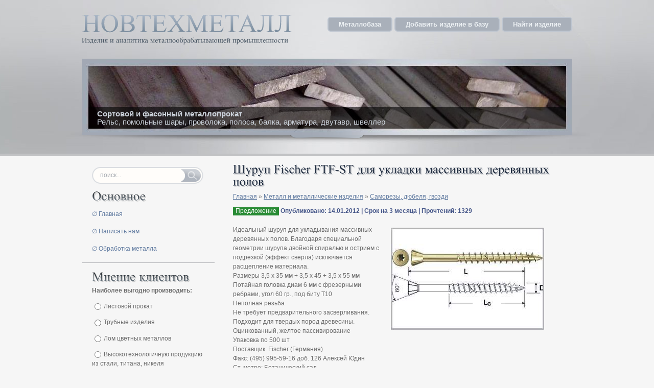

--- FILE ---
content_type: text/html; charset=windows-1251
request_url: http://novrab.ru/shurup_fischer_ftf-st_dlya_ukladki_massivnyih_529855.html
body_size: 16627
content:
<!DOCTYPE html PUBLIC "-//W3C//DTD XHTML 1.0 Transitional//EN" "http://www.w3.org/TR/xhtml1/DTD/xhtml1-transitional.dtd">
<html xmlns="http://www.w3.org/1999/xhtml" dir="ltr">

<head>
<base href="http://novrab.ru/" />
<meta http-equiv="Content-Type" content="text/html; charset=windows-1251" />
<link href="/images/favicon.gif" rel="shortcut icon" type="image/gif" />
<title>Шуруп Fischer FTF-ST для укладки массивных деревянных полов - НОВТЕХМЕТАЛЛ - Изделия металлообрабатывающей промышленности</title>
<meta name="description" content="Идеальный шуруп для укладывания массивных деревянных полов. Благодаря специальной геометрии шурупа двойной спиралью и острием с подрезкой (эффект сверла) исключается расщепление материала.
Размеры 3,5 х 35 мм + 3,5 х 45 + 3,5 х 55 мм
Потайная головка  диам 6 мм с фрезерными ребрами, угол 60 гр., ...">
<meta name="keywords" content="пород, древесиныОцинкованный, желтое, пассивированиеУпаковка, засверливанияПодходиттвердых, предварительного, биту, tНеполная, резьбаНе, требует, штПоставщик, fischer, садСайт, www, egida">
<link rel="stylesheet" href="theme/self.css" type="text/css" />
<link rel="stylesheet" href="theme/css/style.css" type="text/css" />
<link rel="stylesheet" href="theme/css/coin-slider.css" type="text/css" />
<script type="text/javascript" src="http://novrab.ru/includes/jscript.js"></script>	
<script type="text/javascript" src="theme/js/jquery-1.4.2.min.js"></script>
<script type="text/javascript" src="theme/js/cufon.js"></script>
<script type="text/javascript" src="theme/js/cufon-times.js"></script>
<script type="text/javascript" src="theme/js/coin-slider.min.js"></script>
<script type="text/javascript" src="theme/js/script.js"></script>
</head>
<body>
<div class="main">
  <div class="header">
    <div class="header_resize">
      <div class="logo">
<!--[if lte IE 7]>
        <h1 style="font-size:50px; padding-top:16px;"><a href="/">НОВТЕХМЕТАЛЛ</a><small style="font-size:14px; margin-top:-6px;">Изделия и аналитика металлообрабатывающей промышленности</small></h1>
<![endif]-->
<!--[if gt IE 7]>
        <h1 style="font-size:50px;"><a href="/">НОВТЕХМЕТАЛЛ</a><small style="font-size:14px;">Изделия и аналитика металлообрабатывающей промышленности</small></h1>
<![endif]-->
<![if !IE]>
        <h1 style="font-size:50px;"><a href="/">НОВТЕХМЕТАЛЛ</a><small style="font-size:14px;">Изделия и аналитика металлообрабатывающей промышленности</small></h1>
<![endif]>
      </div>
      <div class="menu_nav">
        <ul>
			<li><a href="http://novrab.ru/"><span>Металлобаза</span></a></li>
			<li><a href="http://novrab.ru/add.html"><span>Добавить изделие в базу</span></a></li>
			<li><a href="http://novrab.ru/search.html"><span>Найти изделие</span></a></li>	
        </ul>
      </div>
      <div class="clr"></div>
      <div class="slider">
        <div id="coin-slider">
<a href="/metalloprokat-11/"><img src="theme/images/slide2.jpg" width="960" height="150" alt="" /><span><b>Сортовой и фасонный металлопрокат</b><br />Рельс, помольные шары, проволока, полоса, балка, арматура, двутавр, швеллер</span></a>
<a href="/metalloprokat-11/"><img src="theme/images/slide1.jpg" width="960" height="150" alt="" /><span><b>Листовой и нержавеющий металлопрокат</b><br />Холоднокатаный и горячекатаный лист, оцинкованный лист, профнастил, шестигранники, круги, квадраты, ленты</span></a>
<a href="/trubyi_perehodyi_otvodyi-7/"><img src="theme/images/slide3.jpg" width="960" height="150" alt="" /><span><b>Изделия трубной промышленности</b><br />Трубы различных диаметров и толщины, покрытия, муфты, сопряжения и переходы</span></a>
<a href="/kovka_litje-13/"><img src="theme/images/slide4.jpg" width="960" height="150" alt="" /><span><b>Ковка, штамповка, литье</b><br />Промышленная, технологическия, бытовая и художественная продукция ковочно-штамповочного производства</span></a>
<a href="/cvetnyie_metallyi_prokat-5/"><img src="theme/images/slide5.jpg" width="960" height="150" alt="" /><span><b>Изделия из цветных металлов и сплавов</b><br />Листовая продукция, втулки, шестерни, конверсионные и высокотехнологичные изделия</span></a>
<a href="/antikorrozionnyie_pokryitiya-17/"><img src="theme/images/slide6.jpg" width="960" height="150" alt="" /><span><b>Антикоры</b><br />Продукция химической и добывающей промышленности для антикоррозионной обработки металлических поверхностей и швов</span></a>
<a href="/provoloka_lenta-20/"><img src="theme/images/slide7.jpg" width="960" height="150" alt="" /><span><b>Крепления, фиксаторы, изделия монтажа</b><br />Сеточная, проволочная, ленточная, метизная и прочая металломонтажная продукция</span></a>
        </div>
        <div class="clr"></div>
      </div>
      <div class="clr"></div>
    </div>
  </div>
  <div class="content">
    <div class="content_resize">
      <div class="mainbar">
        
        <div class="article"><h2 class='btitle'>Шуруп Fischer FTF-ST для укладки массивных деревянных полов</h2>
<div style='margin-bottom:10px;'>
<a href='http://novrab.ru/' title='Главная'>Главная</a> &raquo; 
<a href='metall_i_metallicheskie_izdeliya-21/' title='Металл и металлические изделия'>Металл и металлические изделия</a> &raquo; 
<a href='samorezyi_dyubelya_gvozdi-10/' title='Саморезы, дюбеля, гвозди'>Саморезы, дюбеля, гвозди</a>
</div>
<p><span class='type1'>Предложение</span> 
<span class='osp'>Опубликовано: 14.01.2012 | Срок на 3 месяца |  Прочтений: 1329</span></p>
<div style="float:left; width:47%;padding-right:6px;" class="posp"><p style="margin:3px 0;">Идеальный шуруп для укладывания массивных деревянных полов. Благодаря специальной геометрии шурупа двойной спиралью и острием с подрезкой (эффект сверла) исключается расщепление материала.<br />
Размеры 3,5 х 35 мм + 3,5 х 45 + 3,5 х 55 мм<br />
Потайная головка  диам 6 мм с фрезерными ребрами, угол 60 гр., под биту T10<br />
Неполная резьба<br />
Не требует предварительного засверливания.<br />
Подходит для твердых пород древесины.<br />
Оцинкованный, желтое пассивирование<br />
Упаковка по 500 шт<br />
Поставщик: Fischer (Германия)<br />
Факс: (495) 995-59-16 доб. 126 Алексей Юдин<br />
Ст. метро: Ботанический сад<br />
Сайт: www. egida. info</p><p><span>Срок публикации истёк!</span></p></div><div style="float:left; margin:0;"><p style="text-align:center;margin-bottom: 8px;"><img name="image" src="images/board/4d7fef82634121df0aad53880bf9e7fb529855.jpg" alt="Шуруп Fischer FTF-ST для укладки массивных деревянных полов" title="Шуруп Fischer FTF-ST для укладки массивных деревянных полов" /></p></div><div class="clear"></div><div class='clear-all'></div>
<strong><br />Прочие материалы и изделия из металла:</strong>
<ul style='list-style:none; margin:0; padding:0;'>
<li style='margin:5px 0;'><a href='http://novrab.ru/gvozdi_stroiteljnyie_529863.html'  title='Гвозди строительные '>Гвозди строительные </a> <br />1,8х32
2,0х40
2,5х50
2,5х60
3,0х70
3,0х80
3,5х90
4,0х100
4,0х120
5,0х150
6,0х200
Поставщик: г. Ревда
Факс: (4232)300-607
Сайт: www. shurup. dvru. ru</li>
<li style='margin:5px 0;'><a href='http://novrab.ru/anker_ramnyiy_10h152_metallicheskiy_529865.html'  title='Анкер рамный 10х152 металлический'>Анкер рамный 10х152 металлический</a> <br />Анкер рамный 10х152 металлический SORMAT
Факс: (812) 461-66-71, 461-14-79, 463-18-38
Сайт: www. izorastroy. ru</li>
<li style='margin:5px 0;'><a href='http://novrab.ru/dyubelj_krepleniya_teploizolyacii_529866.html'  title='Дюбель крепления теплоизоляции стеклопластиковый '>Дюбель крепления теплоизоляции стеклопластиковый </a> <br />Тарельчатый элемент - пластик - d=60мм, анкер - пластик - 10х100мм, распорный элемент - стеклопластик - 150мм.
Поставщик: Бийский завод стеклопластика
Факс: 8 (495) 755-68-88
Ст. метро: Войковская
Сайт: http://jp-fasad. ru/</li>
</ul>
</div>
        	
      </div>
      <div class="sidebar">
        <div class="searchform">
          <form id="formsearch" name="formsearch" action="http://novrab.ru/search.html" method="post">
            <span>
            <input name="stext" class="editbox_search" id="editbox_search" maxlength="80" value="поиск..." onblur="if(this.value=='') this.value='поиск...';" onfocus="if(this.value=='поиск...') this.value='';" type="text" />
            </span>
            <input name="button_search" src="theme/images/search.gif" class="button_search" type="image" />
		  		<input type="hidden" name="cat" value="" />
				<input type="hidden" name="linkage" value="0" />
				<input type="hidden" name="cena" value="" />
				<input type="hidden" name="valuta" value="RUR" />
				<input type="hidden" name="stype" value="both" />
				<input type="hidden" name="ssort_dir" value="ASC" />
				<input type="hidden" name="days" value="0" />	
				<input type="hidden" name="search" value="0" />				
          </form>
        </div>
        <div class="clr"></div>
        <div class="gadget">
          <h2 class="star"><span>Основное</span></h2>
          <div class="clr"></div>
          <ul class="sb_menu">
			<li><a href="http://novrab.ru/">&empty; Главная</a></li>
			<li><a href="http://novrab.ru/contact.html">&empty; Написать нам</a></li>
			<li><a href="http://novrab.ru/allsarticles.html">&empty; Обработка металла</a></li>
          </ul>
        </div>
        <div class="gadget">
          <h2 class="star"><span>Мнение клиентов</span></h2>

				<div class="bl">
					<div class="bl-t"></div>
						<div class="bl-m">
<form class="vote" method="post" action="polls.html">
<p style="margin:0 0 5px 0;">
<strong>Наиболее выгодно производить:</strong>
</p>
<p style="margin:5px 0;">
<label for="mark1"><input type="radio" name="vote" value="1" id="mark1" style="margin:2px 5px; vertical-align:middle;" />Листовой прокат</label></p>
<p style="margin:5px 0;">
<label for="mark2"><input type="radio" name="vote" value="2" id="mark2" style="margin:2px 5px; vertical-align:middle;" />Трубные изделия</label></p>
<p style="margin:5px 0;">
<label for="mark3"><input type="radio" name="vote" value="3" id="mark3" style="margin:2px 5px; vertical-align:middle;" />Лом цветных металлов</label></p>
<p style="margin:5px 0;">
<label for="mark4"><input type="radio" name="vote" value="4" id="mark4" style="margin:2px 5px; vertical-align:middle;" />Высокотехнологичную продукцию из стали, титана, никеля</label></p>
<p style="margin:5px 0;">
<label for="mark5"><input type="radio" name="vote" value="5" id="mark5" style="margin:2px 5px; vertical-align:middle;" />Обогащенную железную руду</label></p>
<p style="margin:5px 0;">
<label for="mark6"><input type="radio" name="vote" value="6" id="mark6" style="margin:2px 5px; vertical-align:middle;" />Редкоземельные металлы</label></p>
<p style="margin:5px 0;">
<label for="mark7"><input type="radio" name="vote" value="7" id="mark7" style="margin:2px 5px; vertical-align:middle;" />Кабельную продукцию</label></p>
<p style="margin:5px 0;">
<label for="mark8"><input type="radio" name="vote" value="8" id="mark8" style="margin:2px 5px; vertical-align:middle;" />Ферросплавы</label></p>
<p style="margin:5px 0;">
<input type="hidden" name="pollid" value="1" />
<input type="submit" value="Проголосовать" class="button" />
</p>
<p style="margin:5px 0 1px 0;">
<a href="pollid_1.html">Все мнения</a>
</p>
</form>

						</div>
					<div class="bl-b"></div>
				</div>
        </div>
        <div class="gadget">
          <h2 class="star"><span>Наибольший спрос</span></h2>
          <ul class="ex_menu">
<li><a href="http://novrab.ru/bronzovoe-litje.html">Бронзовое литье</a><br />
             ООО «ККС» -Литье из Бронзы и латуни.
Используем разные виды марок бронзы и латуни.
Широкий выбор очень приличные цены.
Ассортимент: Прутки, втул...
	    </li>
<li><a href="http://novrab.ru/latunnyiy_list_ls_59-1_l_63_l_68_l_85_l_90_l_96_96973.html">Латунный лист: ЛС 59-1, Л 63, Л 68, Л 85, Л 90, Л 96, ЛО 62-1 и др.</a><br />
             Латунный лист: ЛС 59-1, Л 63, Л 68, Л 85, Л 90, Л 96, ЛО 62-1 и др.
Наличие на складе и изготовление под заказ.
Санкт-Петербург.

ООО ЛИГ

petegl@i...
	    </li>

          </ul>
        </div>
        <div class="gadget">
          <h2 class="star"><span>Для клиентов</span></h2>

<form name="loginform" class="loginform" method="post" action="http://novrab.ru/">
<input type="text" name="name" class="textbox"  value="Имя..."  onblur="if(this.value=='') this.value='Имя...';" onfocus="if(this.value=='Имя...') this.value='';"  /><br />
<input type="password" name="user_pass" class="textbox"  value="Пароль..."  onblur="if(this.value=='') this.value='Пароль...';" onfocus="if(this.value=='Пароль...') this.value='';" /><br />
				 <input type="hidden" name="remember_me" value="yes" />
                 <input type="submit" name="login" class="button" style="float:left;" value="Вход"  /></form>
<div style="padding-left:75px; padding-top:2px;"><a href="http://novrab.ru/register.html">Регистрация</a><br /><a href="http://novrab.ru/restore.html">Забыли пароль?</a></div>
        </div>		
        <div class="gadget">
          <h2 class="star"><span>Обзор</span></h2>
          <div class="clr"></div>
Предложений: 4526<br />Сегодня: 0<br />Вчера: 0
        </div>	

      </div>
      <div class="clr"></div>
    </div>
  </div>
  <div class="fbg">
    <div class="fbg_resize">
      <div class="col c1" style="text-align:justify;">
        <h2 style="font-size:30px;"><span>Движется пылающий металл&hellip;</span></h2>
<img src="/theme/images/steel-tech-tools-production.jpg" height="100px" style="float: left; margin-right: 5px; padding-top:4px;" alt="Изделия ковочной, штамповочной и прочей металлообрабатывающей промышленности. Работа с горячим и теплым металлом" title="Изделия ковочной, штамповочной и прочей металлообрабатывающей промышленности. Работа с горячим и теплым металлом" />
Обеспечение эффективности производственного цикла получения и обработки металла представляет собой важную государственную задачу.
Не смотря на широкомасштабные исследования и все большее внедрение новых конструкционных материалов роль металлических изделий нисколько не утрачивает своей значимости.
Продукция прокатных производств столь же важна в автомобильной промышленности, тяжелом машиностроении, космической индустрии.
Трубопрокатная продукция так же необходима нефтегазовой индустрии, сфере ЖКХ, в строительстве кораблей и многофункциональных транспортных систем.
Высокоточная обработка технологических изделий и высокотехнологичных деталей, шлифовка и полировка металлических поврехностей, глубокая гравировка, токарная обработка и проточка на многокоординатных обрабатывающих центрах высоко востребованы отечественной и зарубежной промышленностью.
На нашей доске объявлений представлена разнообразная продукция металлургической, трубопрокатной и металлообрабатывающей промышленности.
      </div>
      <div class="col c3">
        <h2 style="font-size:30px;"><span>Новая продукция в базе</span></h2>
          <ul class="fbg_ul">

   <li><a href="http://novrab.ru/krugi-nerzhaveyuschie-08h13.html">
			Круги нержавеющие 08х13</a>
              Продам круги нержавеющие ст. 08х13
 Ф 67 длина 5 метров., общее количество 4 т.
Цена 50 руб./кг. при наличной форме рассчетов.
Локация – московс...</li>

   <li><a href="http://novrab.ru/metallorezhuschiy-meriteljnyiy-instrumentpnevmo.html">
			Металлорежущий, мерительный инструмент,пневмо</a>
              Имеются в наличии 
Стойки индикаторные с прямоугольным столиком  новые, с хранения, комплектные (с индикатором).  В количестве 2 шт. 
цена 4500 р...</li>

   <li><a href="http://novrab.ru/specstali-yei69-yei417-yei696-hvg-yei268.html">
			спецстали  эи69, эи417, эи696, ХВГ , эи268</a>
              Продам из наличия металлопрокат
Квадрат 250х250х420 ст.14х17н2—210 кг.
ф 70 ст.14х17н2  дл.2720 мм.—81 кг
круг ф 80  ст. ХВГ дл. 2700 мм. -2 шт....</li>

          </ul>
      </div>
      <div class="clr"></div>
    </div>
  </div>
  <div class="footer">
    <div class="footer_resize">
      <p class="lf"><a href="/">НОВТЕХМЕТАЛЛ</a></p>
      <p class="rf">
<!--LiveInternet counter--><script type="text/javascript"><!--
document.write("<a href='http://www.liveinternet.ru/click' "+
"target=_blank><img src='//counter.yadro.ru/hit?t23.2;r"+
escape(document.referrer)+((typeof(screen)=="undefined")?"":
";s"+screen.width+"*"+screen.height+"*"+(screen.colorDepth?
screen.colorDepth:screen.pixelDepth))+";u"+escape(document.URL)+
";h"+escape(document.title.substring(0,80))+";"+Math.random()+
"' alt='' title='LiveInternet: показано число посетителей за"+
" сегодня' "+
"border='0' width='88' height='15'><\/a>")
//--></script><!--/LiveInternet-->
</p>
      <div style="clear:both;"></div>
    </div>
  </div>
</div>
</body>
</html>

--- FILE ---
content_type: text/css
request_url: http://novrab.ru/theme/self.css
body_size: 3598
content:
.edit_butt_m, .del_butt_m {clear:both; margin:5px;}
.edit_butt { height:24px; width:24px; float:left;background: url('img/edit.png') no-repeat;}
.del_butt { height:24px; width:24px; float:left;background: url('img/del.png') no-repeat;}

.up_butt_m {line-height:24px; clear:both; margin:5px; float:left;background: url('img/up.png') no-repeat left; padding-left:25px;}
.down_butt_m {line-height:24px; clear:both; margin:5px; float:left;background: url('img/down.png') no-repeat left; padding-left:25px;}

.clear, .clear-all{clear:both;}
			/*################################333*/
.left_side {
		float: left;
		width: 90%;
		padding: 0 20px 0 5px;
		margin: 10px 0 0 0px;
		font-size:12px;
		text-align:center;
		font-weight:bold;
	}
	.right_side {
		float: right;
		width: 45%;
		padding: 0;
		font-size:12px;
		margin: 5px 0 0 10px;
		text-align:left;
	}
	
	.left_side a , .right_side a {text-decoration:none;}
	.left_side a:hover, .right_side a:hover {  text-decoration:underline; }	
.pagenav {
line-height:22px;
	font-size: 12px;
	padding: 40px 0 0 0;
	padding: 6px; 
	margin: 4px;
	color: #000000;
}
a {padding: 0px;}
.pagenav a, .pagenav a:link {
	padding: 2px 4px 2px 4px; 
	margin: 2px;
	text-decoration: none;
	border: 1px solid #666666;
	color: #666666;
	background-color: #FFFFFF;	
}
.pagenav a:visited {
	padding: 2px 4px 2px 4px; 
	margin: 2px;
	text-decoration: none;
	border: 1px solid #666666;
	color: #666666;
	background-color: #FFFFFF;	
}
.pagenav a:hover {	
	border: 1px solid #000000;
	color: #000000;
	background-color: #FFFFFF;
}
.pagenav a:active {
	padding: 2px 4px 2px 4px; 
	margin: 2px;
	text-decoration: none;
	border: 1px solid #666666;
	color: #666666;
	background-color: #FFFFFF;	
}
.pagenav span.pages {
	padding: 2px 4px 2px 4px; 
	margin: 2px 2px 2px 2px;
	color: #000000;
	border: 1px solid #000000;
	background-color: #FFFFFF;
}
.pagenav span.current {
	padding: 2px 4px 2px 4px; 
	margin: 2px;
	font-weight: bold;
	border: 1px solid #000000;
	color: #000000;
	background-color: #FFFFFF;
}
.pagenav span.extend {
	padding: 2px 4px 2px 4px; 
	margin: 2px;	
	border: 1px solid #000000;
	color: #000000;
	background-color: #FFFFFF;
}
.right_articles {
	padding: 0px 4px 0px 4px; 
	margin: 0px 0px 0px 5px;
	}
.type1{background-color:#288b34; color:#fff !important; padding:0 5px 2px 5px;}
.type2{background-color:#28448b; color:#fff !important; padding:0 5px 2px 5px;}
.type3{background-color:#8b2828; color:#fff !important; padding:0 5px 2px 5px;}
.type4{background-color:#8b8a28; color:#fff !important; padding:0 5px 2px 5px;}
.type5{background-color:#67288b; color:#fff !important; padding:0 5px 2px 5px;}
.osp{color:#458;font-weight:bold;}
.psour  a{color:#78a;font-weight:bold;}
hr{	width:100%;
	height:0px;
	border:none;
	border-top:solid #eee 1px;
	clear:both;
}
.m10 {margin:10px;}
.ml20 {margin-left:20px;}
.loginform input {margin-top:5px;}
ul, li{list-style:none; margin:0; padding:0;}

.subcat_li{
padding:5px 0 5px 0;
border-top: #aaa 2px dotted;
}
.cat_li{
padding:10px 0 10px 0;
border-top: #aaa 2px dotted;
}

/* Poll bar ids are sequential and one-indexed */

#pollBar1 {
	background: #ff0000;
	height:20px;
}

#pollBar2 {
	background: #00ff00;
	height:20px;
}

#pollBar3 {
	background: #0000ff;
	height:20px;
}

#pollBar4 {
	background: #ffff00;
	height:20px;
}

#pollBar5 {
	background: #00ffff;
	height:20px;
}

#pollBar6 {
	background: #ff00ff;
	height:20px;
}

#pollBar7 {
	background: #9B9B75;
	height:20px;
}

#pollBar8 {
	background: #75809B;
	height:20px;
}

.posp0 {}
.posp1 {border:1px #ddd solid;padding:15px; background-color:#ffe0bc;}


--- FILE ---
content_type: text/css
request_url: http://novrab.ru/theme/css/style.css
body_size: 8737
content:
/* Design by http://www.dreamtemplate.com */
@charset "utf-8";
body {
	margin:0;
	padding:0;
	width:100%;
	color:#6d6d6d;
	font:normal 12px/1.5em "Liberation sans", Arial, Helvetica, sans-serif;
	background:#f6f6f6 url(../images/main_bg.gif) repeat-x left top;
}
html, .main {
	padding:0;
	margin:0;
}
.main {
	background:url(../images/hbg_bg.jpg) no-repeat center top;
}
.clr {
	clear:both;
	padding:0;
	margin:0;
	width:100%;
	font-size:0;
	line-height:0;
}
h2 {
	margin:8px 0;
	padding:8px 0;
	font-size:24px;
	font-weight:normal;
	color:#6e6e6e;
}
p {
	margin:8px 0;
	padding:0 0 8px 0;
}
a {
	color:#627CA1;
	text-decoration:underline;
}
.header, .content, .menu_nav, .fbg, .footer, form, ol, ol li, ul, .content .mainbar, .content .sidebar {
	margin:0;
	padding:0;
}
.header {
}
.header_resize {
	margin:0 auto;
	padding:0;
	width:960px;
}
.logo {
	padding:0;
	float:none;
	float:left;
	width:auto;
	height:115px;
}
h1 {
	margin:0;
	padding:22px 0 0;
	font-size:38px;
	font-weight:bold;
	line-height:1.2em;
	text-transform:none;
}
h1 a, h1 a:hover {
	color:#627CA1;
	text-decoration:none;
}
h1 span {
}
.logo small {
	display:block;
	font-size:13px;
	line-height:1.2em;
	letter-spacing:normal;
	text-transform:none;
	color:#7d6f6a;
}
.slider {
	padding:0 0 8px;
	background:url(../images/slider_bg.png) no-repeat center bottom;
}
.rss {
	padding:18px 20px 0 0;
	float:right;
	width:auto;
}
.rss p {
	margin:0;
	padding:0;
	float:right;
	width:auto;
	color:#fff;
	font-size:13px;
	line-height:1.5em;
	font-weight:bold;
}
.rss a {
	color:#fff;
	text-decoration:none;
}
.rss a:hover {
	text-decoration:underline;
}
.rss img {
	margin:-3px 0 -3px 6px;
	border:none;
}
.menu_nav {
	margin:0 auto;
	padding:33px 0 0;
	height:29px;
	float:right;
}
.menu_nav ul {
	list-style:none;
	padding:0;
	height:29px;
	float:left;
}
.menu_nav ul li {
	margin:0;
	padding:0 0 0 4px;
	float:left;
}
.menu_nav ul li a {
	display:block;
	margin:0;
	padding:4px 20px;
	font-size:13px;
	line-height:17px;
	font-weight:bold;
	color:#EDF1F4;
	text-decoration:none;
	text-transform:none;
	background:#a9b0ba;
	border:2px solid #BEC6D1;
}
.menu_nav ul li.active a, .menu_nav ul li a:hover {
	text-decoration:none;
	color:#fff;
	background:#CFD6DC;
	border:2px solid #CAD2DE;
}
.content {
	padding:30px 0 20px;
}
.content_resize {
	margin:0 auto;
	padding:0;
	width:960px;
}
.content .mainbar {
	margin:0;
	padding:0;
	float:right;
	width:684px;
}
.content .mainbar h2 {
	margin-bottom:0;
	padding-bottom:8px;
	font-size:24px;
	line-height:1.1em;
	color:#6e6e6e;
}
.content .mainbar div.img {
	padding:12px 0 0;
	float:left;
}
.content .mainbar img {
}
.content .mainbar img.fl {
	margin:0;
}
.content .mainbar .article {
	overflow:hidden;
	margin:0 0 8px;
	padding:1px 20px 18px;
	border-bottom:solid #B7B8BC 1px;
}
.content .mainbar .post_content {
	float:right;
	width:440px;
}
.content .mainbar .post_content strong {
	color:#6d6d6d;
}
.content .sidebar {
	padding:0;
	float:left;
	width:260px;
}
.content .sidebar .gadget {
	margin:0 0 5px;
	padding:5px 20px 10px;
	border-bottom:solid #B7B8BC 1px;
}

.content .sidebar .gadget h2 {
	font-size:25px;
}

.content .sidebar h2 {
	color:#6e6e6e;
}
ul.sb_menu, ul.ex_menu {
	overflow:hidden;
	margin:0;
	padding:0;
	list-style:none;
	color:#6e6e6e;
}
ul.sb_menu li, ul.ex_menu li {
	margin:0;
}
ul.sb_menu li {
	padding:8px 0;
	width:220px;
}
ul.ex_menu li {
	padding:4px 0;
}
ul.sb_menu li a {
	text-decoration:none;
	margin-left:-16px;
	padding:4px 8px 4px 16px;
}
ul.ex_menu li a {
	font-weight:bold;
	color:#6e6e6e;
	text-decoration:none;
}
ul.sb_menu li a:hover, ul.ex_menu li a:hover {
	color:#627CA1;
	font-weight:bold;
	text-decoration:none;
}
p.spec {
	padding:0 0 16px;
}
p.infopost {
	margin:0 0 8px;
	padding:9px 26px 0 26px;
	height:26px;
	color:#fff;
	background:url(../images/infopost.gif) no-repeat center top;
}
p.infopost a {
	padding:0 2px;
	text-decoration:none;
	font-weight:bold;
	color:#fff;
}
p.infopost a:hover {
	text-decoration:underline;
}
p.infopost a.com {
	float:right;
	margin:0;
	padding:0;
	font-weight:bold;
	text-decoration:none;
	color:#fff;
}
p.infopost a.com:hover {
	text-decoration:underline;
}
p.infopost a.com span {
	font-weight:bold;
}
.post_content a.rm {
	display:block;
	float:left;
	margin:0 0 16px;
	padding:9px 0 0;
	width:137px;
	height:26px;
	font-size:12px;
	line-height:16px;
	font-weight:normal;
	text-transform:none;
	color:#fff;
	text-decoration:none;
	text-align:center;
	background:url(../images/readmore.gif) no-repeat left bottom;
}
.post_content a.rm:hover {
	text-decoration:underline;
}
.content p.pages {
	margin:0;
	padding:24px 20px;
	font-size:11px;
	color:#6e6e6e;
	text-align:left;
}
.content p.pages span, .content p.pages a {
	display:block;
	float:left;
	margin:0 2px 0 0;
	padding:10px 0;
	width:39px;
	text-decoration:none;
	text-align:center;
	background:url(../images/page_p.png) no-repeat left top;
}
.content p.pages span, .content p.pages a:hover {
	color:#fff;
	background-image:url(../images/page_a.png);
}
.content p.pages a {
	color:#fff;
	border:1px solid transparent;
}
.content p.pages small {
	font-size:12px;
	float:right;
}
.content .mainbar .comment {
	margin:0;
	padding:16px 0 0 0;
}
.content .mainbar .comment img.userpic {
	border:1px solid #dedede;
	margin:10px 16px 0 0;
	padding:0;
	float:left;
}
.fbg {
	padding:0;
	background:#a1a9b4 url(../images/line.gif) repeat-x left bottom;
	border-top:3px solid #bcc2ca;
}
.fbg_resize {
	margin:0 auto;
	width:960px;
	padding:6px 0 16px;
	color:#e8e4e4;
}
.fbg h2 {
	color:#fff;
	padding-bottom:8px;
	padding-top:6px;
}
.fbg img.gal {
	margin:0 8px 8px 0;
	padding:0;
	border:4px solid #cad2dc;
}
.fbg .col {
	margin:0;
	float:left;
}
.fbg .c1 {
	padding:0 16px 0 0;
	width:570px;
}
.fbg .c2 {
	padding:0 36px 0 16px;
	width:290px;
}
.fbg .c3 {
	padding:0 0 0 16px;
	width:345px;
}
.fbg .fbg_ul {
	margin:-2px 0 0;
	padding:0;
	list-style:none;
}
.fbg .fbg_ul li {
	margin:0;
	padding:0 0 5px;
	list-style:none;
}
.fbg .fbg_ul li a {
	display:block;
	margin:0;
	padding:2px 0 2px 12px;
	color:#fff;
	font-weight:bold;
	text-decoration:none;
	background:url(../images/li.gif) no-repeat left center;
}
.fbg .fbg_ul li a:hover {
	color:#B84747;
	text-decoration:underline;
}
.fbg p.contact_info {
	line-height:1.8em;
}
.fbg p.contact_info a {
	color:#fff;
	text-decoration:underline;
}
.fbg p.contact_info span {
	display:block;
	float:left;
	width:74px;
	font-weight:bold;
	color:#fff;
}
ol {
	list-style:none;
}
ol li {
	display:block;
	clear:both;
}
ol li label {
	display:block;
	margin:0;
	padding:16px 0 0 0;
}
ol li input.text {
	width:480px;
	border:1px solid #c0c0c0;
	margin:0;
	padding:5px 2px;
	height:16px;
	background-color:#fff;
}
ol li textarea {
	width:480px;
	border:1px solid #c0c0c0;
	margin:0;
	padding:2px;
	background-color:#fff;
}
ol li .send {
	margin:16px 0 0 0;
}
.searchform {
	padding:0;
	float:left;
}
#formsearch {
	margin:0;
	padding:24px 0 0 20px;
	width:auto;
	height:33px;
}
#formsearch span {
	display:block;
	margin:0;
	padding:0;
	float:left;
	background:url(../images/search_bg.gif) no-repeat left top;
}
#formsearch input.editbox_search {
	margin:0;
	padding:9px 6px 12px 16px;
	float:left;
	width:153px;
	font-size:12px;
	line-height:14px;
	color:#a8acb2;
	background:none;
	outline:none;
	border:none;
}
#formsearch input.button_search {
	margin:0;
	padding:0;
	border:none;
	float:left;
}
.footer {
	background:#a1a9b4;
}
.footer_resize {
	margin:0 auto;
	padding:0;
	width:960px;
	line-height:1.5em;
	color:#e8e4e4;
}
.footer_resize p {
	margin:24px 0;
	padding:0;
	line-height:normal;
	white-space:nowrap;
	text-indent:inherit;
}
.footer_resize a {
	color:#fff;
	font-weight:normal;
	margin:0;
	padding:0;
	border:none;
	text-decoration:underline;
	background-color:transparent;
}
.footer_resize a:hover {
	color:#fff;
	background-color:transparent;
	text-decoration:none;
}
.footer_resize .lf {
	float:left;
}
.footer_resize .rf {
	float:right;
}
a {
	outline:none;
}
.button{
	text-decoration: none;
	border-radius: 10px;
	-moz-border-radius:  10px;
	-webkit-border-radius: 10px;
	background:#a9b0ba;
	border:2px solid #CAD2DE;
	color:#fff;
	font-weight:bold;
	padding:5px 10px 5px 10px;
}
.button:hover{
	font-weight:bold;
	background:#B4BCC7;
	border:2px solid #CAD2DE;
}

.star {
padding:5px 0 5px;
margin:0;
font-size:20px;
}

.textbox {
 background-color:#FED0C6;
 border:2px solid #FFE4DE;
 color:#627CA1;
}

div.dtmark {
 display:inline;
 float:right;
 text-align:right;
 margin-left:415px;
 margin-bottom:20px;
 padding-right: 10px;
 padding-left: 10px;
 border: 1px solid #D8DBE0;
 background-color: #D8DBE0;
 border-radius: 5px;
 -moz-border-radius: 5px ;
 -webkit-border-radius: 5px;
 -khtml-border-radius: 5px;
}


--- FILE ---
content_type: text/css
request_url: http://novrab.ru/theme/css/coin-slider.css
body_size: 978
content:
/*
	Coin Slider jQuery plugin CSS styles
	http://workshop.rs/projects/coin-slider
*/
.coin-slider {
	padding:0;
	overflow:hidden;
	zoom:1;
	position:relative;
	float:right;
}
.coin-slider a {
	text-decoration:none;
	outline:none;
	border:none;
}
/* buttons for switching */
.cs-buttons {
	margin:-24px 0 0;
	padding:0;
	font-size:0;
	float:left;
}
.cs-buttons a {
	margin:0 2px;
	width:20px;
	height:20px;
	float:left;
	color:#fff;
	text-indent:-10000px;
	background:url(../images/slide_p.png) no-repeat center center;
}
.cs-buttons a.cs-active {
	color:#fff;
	background-image:url(../images/slide_a.png);
}
/* text in slider */
.cs-title {
	margin:13px 13px;
	padding:5px 17px;
	width:901px;
	color:#CCD3DC;
	font-size:15px;
	line-height:1.1em;
	background:url(../images/overlay.png) repeat left top;
}
.cs-title big {
	font-size:20px;
}
/* buttons Next and Prew */
.cs-prev, .cs-next {
	background:url(../images/overlay.png) repeat left top;
	color:#fff;
	padding:0px 10px;
}


--- FILE ---
content_type: text/javascript
request_url: http://novrab.ru/theme/js/script.js
body_size: 1729
content:
// <![CDATA[
$(document).ready(function() {

  // Slider
  $('#coin-slider').coinslider({width:960,height:150,opacity:1,delay:12000,navigation:false});

  // Radius Box
  $('.menu_nav ul li a, .content p.pages span, .content p.pages a').css({"border-radius":"6px", "-moz-border-radius":"6px", "-webkit-border-radius":"6px"});
  //$('.content .sidebar .gadget, .fbg_resize').css({"border-radius":"12px", "-moz-border-radius":"12px", "-webkit-border-radius":"12px"});
  //$('.content p.pages span, .content p.pages a').css({"border-radius":"16px", "-moz-border-radius":"16px", "-webkit-border-radius":"16px"});
  //$('.menu_nav').css({"border-bottom-left-radius":"16px", "border-bottom-right-radius":"16px", "-moz-border-radius-bottomleft":"16px", "-moz-border-radius-bottomright":"16px", "-webkit-border-bottom-left-radius":"16px", "-webkit-border-bottom-right-radius":"16px"});

Cufon.replace('h4', 'h5', 'h6', { hover: true });
Cufon.replace('h1', { color: '-linear-gradient(#C5CEDD, #617789)', hover: { textShadow: '2px 2px #8596A7', color: '-linear-gradient(white, black)'} });
Cufon.replace('h1 small', { color: '#495764'});
Cufon.replace('h2', { color: '-linear-gradient(black, #8696A3)', textShadow: '2px 2px #CBCBCB', hover: { textShadow: '2px 2px #8596A7', color: '-linear-gradient(white, black)'} });
Cufon.replace('.fbg h2', { color: '-linear-gradient(red, gray)', textShadow: '2px 2px #C5C7CB', hover: { textShadow: '2px 2px #8596A7', color: '-linear-gradient(white, black)'} });
Cufon.replace('h2.btitle', { color: '#202D40', textShadow: '2px 2px #C5C7CB' });
Cufon.replace('h3', { color: '-linear-gradient(#C5CEDD, #263A56)', hover: { textShadow: '2px 2px #D6D9DE', color: '-linear-gradient(white, black)'} });

});


--- FILE ---
content_type: text/javascript
request_url: http://novrab.ru/theme/js/cufon-times.js
body_size: 303055
content:
/*!
 * The following copyright notice may not be removed under any circumstances.
 * 
 * Copyright:
 * Typeface © The Monotype Corporation plc. Data © The Monotype Corporation
 * plc/Type Solutions Inc. 1990-1992. All Rights Reserved
 * 
 * Trademark:
 * Times New Roman® Trademark of The Monotype Corporation plc registered in the US
 * Pat & TM Off. and elsewhere.
 * 
 * Description:
 * This remarkable typeface first appeared in 1932 in The Times of London
 * newspaper, for which it was designed.  It has subsequently become one of the
 * worlds most successful type creations.  The original drawings were made under
 * Stanley Morison's direction by Victor Lardent at The Times.  It then went
 * through an extensive iterative process involving further work in Monotype's Type
 * Drawing Office.  Based on experiments Morison had conducted using Perpetua and
 * Plantin, it has many old style characteristics but was adapted to give excellent
 * legibility coupled with good economy.  Widely used in books and magazines, for
 * reports, office documents and also for display and advertising.
 * 
 * Manufacturer:
 * Monotype Typography
 * 
 * Designer:
 * Monotype Type Drawing Office - Stanley Morison, Victor Lardent 1932
 * 
 * Vendor URL:
 * http://www.monotype.com/html/mtname/ms_timesnewroman.html
 * 
 * License information:
 * http://www.monotype.com/html/type/license.html
 */
Cufon.registerFont({"w":259,"face":{"font-family":"Times New Roman","font-weight":400,"font-stretch":"normal","units-per-em":"360","panose-1":"2 2 6 3 5 4 5 2 3 4","ascent":"288","descent":"-72","x-height":"5","bbox":"-205 -362 396 110","underline-thickness":"17.5781","underline-position":"-30.4102","unicode-range":"U+0020-U+FFFC"},"glyphs":{" ":{"w":90,"k":{"\u03ab":13,"\u03a5":13,"\u03a4":7,"\u039b":20,"\u0394":20,"\u0391":20,"\u0386":20,"Y":13,"W":7,"V":7,"T":7,"A":20}},"\ue818":{"d":"72,-330v-12,26,-21,17,-60,36v5,-24,41,-25,60,-36xm72,-304v0,13,-2,10,-8,16v-16,7,-17,7,-52,21v12,-27,17,-15,60,-37xm74,-275v8,27,-7,59,-28,42v-5,18,-35,21,-34,-3v3,-7,1,-19,9,-21v-6,17,10,28,17,10v2,-2,3,-16,9,-19v3,10,2,15,10,16v8,1,14,-15,13,-24","w":76},"\ufc5e":{"d":"57,-293v-21,-11,-6,-43,13,-43v16,0,12,26,4,36v7,3,5,15,4,23r-15,-12v-10,12,-25,21,-46,21v10,-7,15,-42,-4,-28r-5,8v-3,-37,35,-33,27,-2v0,2,-1,4,-2,8v8,-2,16,-6,24,-11xm57,-250v8,1,13,-15,13,-24v5,-3,5,2,5,7v6,23,-10,50,-29,34v-4,8,-10,15,-19,15v-19,-1,-16,-24,-10,-38r4,-1v-6,17,10,28,17,10v2,-2,3,-16,9,-19v2,10,2,15,10,16xm67,-307v11,-15,-18,-26,-7,-6v1,1,3,3,7,6","w":81},"\ufc5f":{"d":"57,-301v12,2,9,-21,17,-25v7,24,-4,59,-28,42v-6,17,-35,22,-34,-4v3,-6,1,-18,9,-20v-6,17,10,28,17,10v3,-2,2,-16,9,-19v3,10,2,15,10,16xm73,-276v-4,24,-41,25,-60,36v5,-24,41,-25,60,-36xm73,-255v-3,27,-41,26,-60,37v12,-27,17,-15,60,-37","w":76},"\ufc60":{"d":"73,-303v-4,25,-41,26,-60,37v5,-24,41,-25,60,-37xm74,-275v8,27,-7,59,-28,42v-4,8,-10,15,-19,15v-19,0,-16,-24,-10,-38r4,-1v-6,17,10,28,17,10v2,-2,3,-16,9,-19v2,10,2,15,10,16v8,1,13,-15,13,-24","w":76},"\ufc61":{"d":"40,-301v-2,-18,33,-33,33,-10v0,7,-1,9,-5,15v8,5,7,5,8,17v-7,0,-12,0,-20,-3v-14,12,-28,22,-45,14v18,-8,23,-10,38,-18v-6,-5,-8,-8,-9,-15xm57,-250v8,1,13,-15,13,-24v5,-3,5,2,5,7v6,22,-8,48,-29,34v-6,17,-35,22,-34,-4v3,-6,1,-18,9,-20v-6,17,11,28,17,10v2,-2,3,-16,9,-19v3,10,2,15,10,16xm60,-300v6,-7,-5,-23,-10,-12v1,6,4,9,10,12","w":76},"\ufc62":{"d":"57,-282v8,1,13,-15,13,-24v5,-3,5,2,5,7v6,22,-11,49,-29,33v-4,8,-10,15,-19,15v-19,1,-18,-32,-6,-39v-6,18,10,28,17,10v2,-2,3,-15,9,-18v2,10,3,15,10,16xm73,-254v-3,26,-41,25,-60,36v13,-26,17,-14,60,-36","w":76},"\ufdf2":{"d":"131,-238v-6,-13,-13,-20,-25,-30v2,-11,14,-9,18,-1v7,14,7,14,10,30xm137,-230v1,13,16,16,20,4v0,-5,9,-19,9,-5v0,20,-13,40,-31,27v-2,7,-10,15,-18,15v-16,0,-16,-17,-13,-31r5,-2v-1,16,13,21,19,7v5,-5,1,-14,9,-15xm156,-73v-11,29,-65,27,-73,-2v-8,24,-62,32,-79,13v4,-29,41,-52,69,-65v-6,-16,0,-31,10,-41v11,33,-4,98,49,85v3,-1,6,-6,11,-13v-3,-32,-25,-71,0,-93v8,32,8,75,24,100v7,12,31,12,31,-7v0,-30,-24,-70,-1,-93v4,44,31,97,12,137v-26,0,-41,-6,-53,-21xm37,-80v21,8,52,-1,39,-27v-20,7,-30,12,-39,27","w":221},"\ufef5":{"d":"131,-115v15,-32,20,-55,20,-102r-10,-6v0,-16,3,-27,8,-38v8,8,19,20,33,24r-8,31r-10,-5v2,48,-9,79,-27,110v12,18,17,37,12,64v-23,5,-54,9,-81,9v0,-12,2,-21,4,-31v20,-11,37,-24,51,-41v-20,-35,-28,-60,-58,-84v-2,-1,-10,3,-12,4v-22,-7,-54,-52,-30,-78v49,27,78,93,108,143xm92,-57v34,2,56,-3,37,-31v-8,10,-25,24,-37,31xm11,-286v13,-28,44,8,70,-7v-2,26,-64,7,-70,7","w":195},"\ufef6":{"d":"27,-258v49,14,124,63,113,127v-8,-21,-41,-69,-63,-71v-4,0,-8,10,-12,9v-21,-6,-46,-27,-45,-54v0,-7,2,-11,7,-11xm162,-172v2,-37,-14,-67,4,-92v10,57,12,127,29,176v5,8,11,6,21,6r0,30v-47,5,-45,-43,-48,-88v-27,81,-47,100,-157,97r0,-4v79,-25,145,-41,151,-125xm11,-286v13,-28,44,8,70,-7v-2,26,-64,7,-70,7","w":216},"\ufef7":{"d":"131,-115v15,-32,20,-55,20,-102r-10,-6v0,-16,3,-27,8,-38v8,8,19,20,33,24r-8,31r-10,-5v2,48,-9,79,-27,110v12,18,17,37,12,64v-23,5,-54,9,-81,9v0,-12,2,-21,4,-31v20,-11,37,-24,51,-41v-20,-35,-28,-60,-58,-84v-2,-1,-10,3,-12,4v-22,-7,-54,-52,-30,-78v49,27,78,93,108,143xm92,-57v34,2,56,-3,37,-31v-8,10,-25,24,-37,31xm21,-297v4,8,23,17,35,9v-6,16,-34,16,-49,24v0,-5,5,-10,17,-14v-6,-3,-10,-7,-12,-13v2,-10,31,-41,37,-17r-5,11v-6,-7,-20,-7,-23,0","w":195},"\ufef8":{"d":"27,-258v49,14,124,63,113,127v-8,-21,-41,-69,-63,-71v-4,0,-8,10,-12,9v-21,-6,-46,-27,-45,-54v0,-7,2,-11,7,-11xm162,-172v2,-37,-14,-67,4,-92v10,57,12,127,29,176v5,8,11,6,21,6r0,30v-47,5,-45,-43,-48,-88v-27,81,-47,100,-157,97r0,-4v79,-25,145,-41,151,-125xm23,-297v4,8,23,17,35,9v-6,16,-34,16,-50,24v0,-5,6,-10,18,-14v-6,-3,-11,-7,-12,-13v-1,-8,20,-28,28,-26v9,0,10,14,4,20v-6,-6,-20,-7,-23,0","w":216},"\ufef9":{"d":"131,-115v15,-32,20,-55,20,-102r-10,-6v0,-16,3,-27,8,-38v8,8,19,20,33,24r-8,31r-10,-5v2,48,-9,79,-27,110v12,18,17,37,12,64v-23,5,-54,9,-81,9v0,-12,2,-21,4,-31v20,-11,37,-24,51,-41v-20,-35,-28,-60,-58,-84v-2,-1,-10,3,-12,4v-22,-7,-54,-52,-30,-78v49,27,78,93,108,143xm92,-57v34,2,56,-3,37,-31v-8,10,-25,24,-37,31xm75,7v4,7,22,16,35,9v-6,16,-34,16,-50,24v0,-5,6,-10,18,-14v-6,-3,-11,-7,-12,-13v-1,-8,20,-28,28,-26v10,-1,10,14,4,19v-6,-7,-19,-6,-23,1","w":195},"\ufefa":{"d":"27,-258v49,14,124,63,113,127v-8,-21,-41,-69,-63,-71v-4,0,-8,10,-12,9v-21,-6,-46,-27,-45,-54v0,-7,2,-11,7,-11xm162,-172v2,-37,-14,-67,4,-92v10,57,12,127,29,176v5,8,11,6,21,6r0,30v-47,5,-45,-43,-48,-88v-27,81,-47,100,-157,97r0,-4v79,-25,145,-41,151,-125xm47,7v4,7,22,16,35,9v-6,16,-34,16,-50,24v0,-5,6,-10,18,-14v-6,-3,-11,-7,-12,-13v-1,-8,20,-28,28,-26v10,-1,10,14,4,19v-6,-7,-19,-6,-23,1","w":216},"\ufefb":{"d":"131,-115v15,-32,20,-55,20,-102r-10,-6v0,-16,3,-27,8,-38v8,8,19,20,33,24r-8,31r-10,-5v2,48,-9,79,-27,110v12,18,17,37,12,64v-23,5,-54,9,-81,9v0,-12,2,-21,4,-31v20,-11,37,-24,51,-41v-20,-35,-28,-60,-58,-84v-2,-1,-10,3,-12,4v-22,-7,-54,-52,-30,-78v49,27,78,93,108,143xm92,-57v34,2,56,-3,37,-31v-8,10,-25,24,-37,31","w":195},"\ufefc":{"d":"27,-258v49,14,124,63,113,127v-8,-21,-41,-69,-63,-71v-4,0,-8,10,-12,9v-21,-6,-46,-27,-45,-54v0,-7,2,-11,7,-11xm162,-172v2,-37,-14,-67,4,-92v10,57,12,127,29,176v5,8,11,6,21,6r0,30v-47,5,-45,-43,-48,-88v-27,81,-47,100,-157,97r0,-4v79,-25,145,-41,151,-125","w":216},"\u067e":{"d":"85,-10r-13,26r-29,-15r14,-26xm79,37r-13,26r-29,-15r14,-26xm45,7r-13,25r-29,-15r14,-26xm67,-164v26,24,20,62,21,112r-100,0r0,-30r87,0v-1,-31,-4,-35,-21,-54","w":87},"\u0686":{"d":"69,-154v40,0,79,57,111,72r11,0r0,30r-203,0r0,-30r143,0v-31,-23,-55,-47,-105,-39v6,-19,21,-33,43,-33xm124,-10r-13,26r-29,-15r14,-26xm118,37r-13,26r-29,-15r14,-26xm84,7r-13,25r-29,-15r14,-26","w":190},"\u0698":{"d":"147,-155v27,21,34,55,29,103v-5,57,-76,107,-138,73v-8,-5,-30,-5,-22,-17v66,23,147,-17,147,-77v0,-22,-12,-39,-26,-54xm137,-245r-14,25r-28,-15r13,-25xm171,-214r-13,25r-29,-15r13,-25xm131,-198r-13,25r-29,-14r13,-26","w":175},"\u06a9":{"d":"-12,-82v46,5,110,-12,80,-51v-3,-3,-17,-16,-23,-6v-9,-8,-29,-20,-32,-30v-2,-68,64,-73,112,-95r0,30v-27,12,-70,21,-90,37v28,31,67,53,92,89v13,18,26,30,58,26r0,30v-57,8,-68,-41,-97,-67v-1,52,-41,71,-100,67r0,-30","w":185},"\u06af":{"d":"-12,-82v46,5,110,-12,80,-51v-3,-3,-17,-16,-23,-6v-9,-8,-29,-20,-32,-30v-2,-68,64,-73,112,-95r0,30v-27,12,-70,21,-90,37v28,31,67,53,92,89v13,18,26,30,58,26r0,30v-57,8,-68,-41,-97,-67v-1,52,-41,71,-100,67r0,-30xm125,-315r0,29v-40,15,-86,35,-116,55v-3,-25,6,-24,23,-36v24,-17,63,-36,93,-48","w":185},"\u06cc":{"d":"67,-164v26,24,20,62,21,112r-100,0r0,-30r87,0v-1,-31,-4,-35,-21,-54xm87,-16r-14,25r-28,-15r13,-25xm47,-1r-14,26r-28,-15r13,-25","w":87},"\u0621":{"d":"98,-104v-19,-25,-72,-2,-42,18v6,3,14,7,25,11v16,-8,33,-14,50,-19r-9,28v-37,8,-57,19,-80,40v-11,-5,3,-22,9,-28v-10,-7,-29,-12,-30,-25v6,-36,53,-92,86,-48","w":148},"\u0622":{"d":"83,-52v-85,15,-46,-100,-69,-166v-3,-6,-6,-10,-11,-14r22,-34v19,37,3,125,22,177v5,12,21,6,36,7r0,30xm-4,-284v1,-30,46,6,67,-9r2,2v-13,26,-52,1,-69,7","w":82},"\u0623":{"d":"17,-297v5,7,23,17,35,9v-5,17,-34,16,-49,24v0,-5,5,-10,17,-14v-6,-3,-10,-7,-12,-13v2,-10,31,-41,37,-17v0,5,-3,8,-4,11v-6,-6,-21,-7,-24,0xm83,-52v-85,15,-46,-100,-69,-166v-3,-6,-6,-10,-11,-14r22,-34v19,37,3,125,22,177v5,12,21,6,36,7r0,30","w":82},"\u0624":{"d":"128,-139v28,2,29,42,28,77v-2,56,-60,115,-124,80v-7,-4,-28,-4,-20,-14v61,22,106,-13,132,-55v-30,0,-48,-8,-49,-36v-1,-23,13,-53,33,-52xm144,-81v0,-24,-24,-41,-33,-18v2,15,14,17,33,18xm79,-180v5,7,22,17,34,9v-5,17,-34,16,-49,24v0,-5,6,-10,18,-14v-6,-3,-12,-6,-12,-13v0,-11,30,-41,36,-17v0,4,-3,7,-4,10v-7,-6,-20,-5,-23,1","w":155},"\u0625":{"d":"83,-52v-85,15,-46,-100,-69,-166v-3,-6,-6,-10,-11,-14r22,-34v19,37,3,125,22,177v5,12,21,6,36,7r0,30xm19,1v4,7,22,16,35,9v-7,16,-35,15,-50,24v0,-5,6,-10,18,-14v-6,-3,-11,-7,-12,-13v-1,-8,20,-28,28,-26v10,-1,9,13,4,19v-6,-7,-19,-6,-23,1","w":82},"\u0626":{"d":"67,-164v26,24,20,62,21,112r-100,0r0,-30r87,0v-1,-31,-4,-35,-21,-54xm34,-221v4,7,23,18,35,9v-6,16,-34,16,-49,24v0,-5,5,-10,17,-14v-6,-3,-11,-6,-12,-12v1,-10,30,-42,37,-18r-5,11v-6,-7,-20,-7,-23,0","w":87},"\u0627":{"d":"83,-52v-85,15,-46,-100,-69,-166v-3,-6,-6,-10,-11,-14r22,-34v19,37,3,125,22,177v5,12,21,6,36,7r0,30","w":82},"\u0628":{"d":"67,-164v26,24,20,62,21,112r-100,0r0,-30r87,0v-1,-31,-4,-35,-21,-54xm70,-9r-14,26r-28,-15r13,-26","w":87},"\u0629":{"d":"91,-262r-14,26r-29,-15r14,-26xm50,-246r-13,26r-29,-15r13,-26xm67,-169v-5,-17,1,-31,11,-41r21,110v5,24,14,17,36,18r0,30v-46,8,-51,-27,-59,-63v-6,28,-61,25,-78,11v5,-29,40,-52,69,-65xm31,-122v15,4,34,6,43,-8r-4,-19v-19,7,-30,12,-39,27","w":135},"\u062a":{"d":"87,-225r-14,25r-28,-15r13,-25xm47,-209r-14,25r-28,-15r13,-25xm67,-164v26,24,20,62,21,112r-100,0r0,-30r87,0v-1,-31,-4,-35,-21,-54","w":87},"\u062b":{"d":"52,-256r-13,25r-28,-15r13,-26xm87,-225r-14,25r-28,-15r13,-25xm47,-209r-14,25r-28,-15r13,-25xm67,-164v26,24,20,62,21,112r-100,0r0,-30r87,0v-1,-31,-4,-35,-21,-54","w":87},"\u062c":{"d":"69,-154v40,0,79,57,111,72r11,0r0,30r-203,0r0,-30r143,0v-31,-23,-55,-47,-105,-39v6,-19,21,-33,43,-33xm101,-13r-13,25r-29,-15r14,-25","w":190},"\u062d":{"d":"69,-154v40,0,79,57,111,72r11,0r0,30r-203,0r0,-30r143,0v-31,-23,-55,-47,-105,-39v6,-19,21,-33,43,-33","w":190},"\u062e":{"d":"107,-215r-14,25r-28,-14r13,-26xm69,-154v40,0,79,57,111,72r11,0r0,30r-203,0r0,-30r143,0v-31,-23,-55,-47,-105,-39v6,-19,21,-33,43,-33","w":190},"\u062f":{"d":"68,-199v46,21,56,76,53,147v-43,-4,-121,20,-101,-43r4,0v9,25,58,9,87,13v0,-44,-13,-73,-45,-83","w":121},"\u0630":{"d":"75,-258r-14,25r-28,-15r13,-25xm68,-199v46,21,56,76,53,147v-43,-4,-121,20,-101,-43r4,0v9,25,58,9,87,13v0,-44,-13,-73,-45,-83","w":121},"\u0631":{"d":"147,-155v27,21,34,55,29,103v-5,57,-76,107,-138,73v-8,-5,-30,-5,-22,-17v66,23,147,-17,147,-77v0,-22,-12,-39,-26,-54","w":175},"\u0632":{"d":"150,-215r-14,25r-28,-14r13,-26xm147,-155v27,21,34,55,29,103v-5,57,-76,107,-138,73v-8,-5,-30,-5,-22,-17v66,23,147,-17,147,-77v0,-22,-12,-39,-26,-54","w":175},"\u0633":{"d":"177,-144v18,20,13,55,14,92v-21,1,-37,-1,-48,-11v-19,16,-63,15,-83,0v-14,15,-43,11,-72,11r0,-30v34,1,77,6,62,-40r7,-11v10,30,13,51,51,51v27,0,31,-18,24,-40r8,-11v5,23,6,50,31,50v21,-5,7,-31,-5,-42","w":191},"\u0634":{"d":"141,-242r-14,25r-28,-15r13,-26xm175,-211r-13,25r-29,-15r13,-25xm135,-195r-13,25r-29,-15r13,-25xm177,-144v18,20,13,55,14,92v-21,1,-37,-1,-48,-11v-19,16,-63,15,-83,0v-14,15,-43,11,-72,11r0,-30v34,1,77,6,62,-40r7,-11v10,30,13,51,51,51v27,0,31,-18,24,-40r8,-11v5,23,6,50,31,50v21,-5,7,-31,-5,-42","w":191},"\u0635":{"d":"257,-146v48,-2,51,45,48,94r-212,0v-14,0,-22,-4,-33,-11v-13,15,-44,10,-72,11r0,-30v34,1,77,6,62,-40r7,-11v7,26,19,51,44,51v69,0,92,-62,156,-64xm239,-82v20,-1,35,0,37,-14v-24,-41,-91,0,-118,14r81,0","w":304},"\u0636":{"d":"193,-198r-14,26r-28,-15r13,-26xm257,-146v48,-2,51,45,48,94r-212,0v-14,0,-22,-4,-33,-11v-13,15,-44,10,-72,11r0,-30v34,1,77,6,62,-40r7,-11v7,26,19,51,44,51v69,0,92,-62,156,-64xm239,-82v20,-1,35,0,37,-14v-24,-41,-91,0,-118,14r81,0","w":304},"\u0637":{"d":"163,-146v48,-3,48,45,46,94r-221,0r0,-30v33,1,55,-1,76,-16v16,-45,0,-102,-12,-143r-11,-5v2,-14,5,-29,11,-40v4,13,17,16,33,18v-2,22,-1,21,-6,35r-8,-2v11,38,20,81,8,123v35,-20,50,-32,84,-34xm182,-96v-22,-40,-96,-3,-118,14v35,-2,111,8,118,-14","w":209},"\u0638":{"d":"162,-215r-14,25r-28,-14r13,-26xm163,-146v48,-3,48,45,46,94r-221,0r0,-30v33,1,55,-1,76,-16v16,-45,0,-102,-12,-143r-11,-5v2,-14,5,-29,11,-40v4,13,17,16,33,18v-2,22,-1,21,-6,35r-8,-2v11,38,20,81,8,123v35,-20,50,-32,84,-34xm182,-96v-22,-40,-96,-3,-118,14v35,-2,111,8,118,-14","w":209},"\u0639":{"d":"92,-92v8,11,30,11,50,10r0,30v-32,2,-60,-3,-70,-23v-19,18,-46,25,-84,23r0,-30v30,1,53,-3,71,-15v-5,-11,-21,-24,-31,-10v-6,2,-3,-6,-4,-10v1,-27,13,-33,43,-33v25,0,48,8,49,26v-2,15,-11,21,-24,32","w":141},"\u063a":{"d":"82,-215r-13,25r-29,-14r13,-26xm92,-92v8,11,30,11,50,10r0,30v-32,2,-60,-3,-70,-23v-19,18,-46,25,-84,23r0,-30v30,1,53,-3,71,-15v-5,-11,-21,-24,-31,-10v-6,2,-3,-6,-4,-10v1,-27,13,-33,43,-33v25,0,48,8,49,26v-2,15,-11,21,-24,32","w":141},"\u0641":{"d":"79,-238r-15,25r-25,-17r15,-24xm60,-178v42,4,35,76,35,126r-107,0r0,-30v32,-2,68,2,95,-4v-37,-6,-56,-8,-59,-38v-2,-23,16,-56,36,-54xm54,-147v-18,0,-14,28,2,31v3,1,11,2,23,3v-6,-16,-10,-34,-25,-34","w":94},"\u0642":{"d":"87,-247r-15,23r-22,-14r15,-24xm47,-237r-14,24r-22,-14r15,-24xm60,-178v42,4,35,76,35,126r-107,0r0,-30v32,-2,68,2,95,-4v-37,-6,-56,-8,-59,-38v-2,-23,16,-56,36,-54xm54,-147v-18,0,-14,28,2,31v3,1,11,2,23,3v-6,-16,-10,-34,-25,-34","w":94},"\u0643":{"d":"142,-52r-154,0r0,-30r133,0v-19,-29,-38,-42,-70,-62v-11,12,-33,-17,-38,-25v-2,-68,64,-73,112,-95r0,30v-27,12,-70,21,-90,37v18,22,55,42,72,66v17,24,40,36,35,79","w":141},"\u0644":{"d":"38,-277v0,15,19,17,29,22v-1,12,1,42,-13,31v7,58,22,107,21,172r-87,0r0,-30r69,0r-21,-149v-17,-6,-5,-35,-1,-48","w":74},"\u0645":{"d":"113,-148v18,28,33,52,29,96v-33,3,-57,-7,-75,-22v-14,23,-41,23,-79,22r0,-30v73,12,76,-54,125,-66xm120,-84v4,-13,-9,-29,-16,-39v-12,3,-16,9,-23,20v7,9,26,17,39,19","w":141},"\u0646":{"d":"74,-214r-14,25r-28,-14r13,-26xm67,-164v26,24,20,62,21,112r-100,0r0,-30r87,0v-1,-31,-4,-35,-21,-54","w":87},"\u0647":{"d":"60,-200v27,28,74,78,79,119v1,11,-12,36,-21,36v-14,-1,-46,-19,-57,-26v-27,16,-35,20,-73,19r0,-30v19,-1,31,0,48,-5v-31,-13,1,-58,20,-68v-25,-14,-3,-23,4,-45xm61,-99v17,-6,23,-35,1,-38v-9,0,-23,9,-22,19v0,5,7,11,21,19xm114,-74v15,-7,-13,-32,-20,-42v-1,12,-6,22,-14,28v10,4,24,12,34,14","w":162},"\u06be":{"d":"101,-125v-3,28,-9,29,-36,43r77,0r0,30r-64,0v15,7,29,23,29,42v0,16,-6,32,-21,32v-36,0,-67,-33,-59,-74r-39,0r0,-30r44,0v13,-28,26,-66,55,-73v9,1,15,19,14,30xm44,-86v17,-5,37,-13,40,-26v-1,-27,-15,-16,-25,0v-3,5,-9,14,-15,26xm80,-6v5,0,11,-2,11,-7v1,-18,-35,-38,-54,-40v1,28,16,47,43,47","w":141},"\u0648":{"d":"128,-139v28,2,29,42,28,77v-2,56,-60,115,-124,80v-7,-4,-28,-4,-20,-14v61,22,106,-13,132,-55v-30,0,-48,-8,-49,-36v-1,-23,13,-53,33,-52xm144,-81v0,-24,-24,-41,-33,-18v2,15,14,17,33,18","w":155},"\u0649":{"d":"112,-26v0,-49,46,-59,100,-56r0,30v-30,2,-73,-4,-85,8v0,4,5,5,16,5v17,3,44,-2,47,14v-3,54,-39,62,-100,65v-65,3,-105,-41,-72,-96v3,-6,10,-17,21,-35r7,4v-8,14,-23,37,-23,54v2,34,39,44,81,44v24,0,64,-3,68,-17v-5,-17,-60,5,-60,-20","w":211},"\u064a":{"d":"112,-26v0,-49,46,-59,100,-56r0,30v-30,2,-73,-4,-85,8v0,4,5,5,16,5v17,3,44,-2,47,14v-3,54,-39,62,-100,65v-65,3,-105,-41,-72,-96v3,-6,10,-17,21,-35r7,4v-8,14,-23,37,-23,54v2,34,39,44,81,44v24,0,64,-3,68,-17v-5,-17,-60,5,-60,-20xm139,61r-16,15r-20,-12r16,-17xm103,61r-16,15r-21,-12r17,-17","w":211},"\u0671":{"d":"62,-303v-2,24,-31,28,-60,25v-6,0,-5,8,-5,15v-12,-11,-12,-33,9,-30v14,-19,27,-28,41,-28v10,0,15,6,15,18xm16,-293v19,4,41,-8,24,-17v-6,0,-14,6,-24,17xm83,-52v-85,15,-46,-100,-69,-166v-3,-6,-6,-10,-11,-14r22,-34v19,37,3,125,22,177v5,12,21,6,36,7r0,30","w":82},"\u0677":{"d":"128,-139v28,2,29,42,28,77v-2,56,-60,115,-124,80v-7,-4,-28,-4,-20,-14v61,22,106,-13,132,-55v-30,0,-48,-8,-49,-36v-1,-23,13,-53,33,-52xm144,-81v0,-24,-24,-41,-33,-18v2,15,14,17,33,18xm150,-195v5,7,22,17,34,9v-5,17,-34,16,-49,24v0,-5,6,-10,18,-14v-6,-3,-12,-6,-12,-13v0,-11,30,-41,36,-17v0,5,-3,8,-4,11v-4,-3,-8,-5,-12,-5v-4,-1,-12,1,-11,5xm96,-221v15,3,14,23,7,37v7,3,9,14,6,23r-15,-9v-15,15,-22,28,-46,25v11,-5,32,-21,39,-30v-22,-8,-10,-46,9,-46xm96,-189v5,-10,-8,-24,-12,-14v0,6,8,11,12,14","w":155},"\u0679":{"d":"35,-215v16,-11,24,-15,40,-17v23,-2,23,22,22,45r-106,0r0,-14v49,9,43,-40,31,-76v-10,-2,-1,-16,0,-21v2,5,8,8,16,8v-1,2,1,19,-7,16v6,24,8,36,4,59xm64,-201v25,2,25,-15,3,-15v-10,0,-32,9,-40,15r37,0xm67,-164v26,24,20,62,21,112r-100,0r0,-30r87,0v-1,-31,-4,-35,-21,-54","w":87},"\u067a":{"d":"54,-256r-13,26r-29,-15r13,-26xm62,-212r-13,26r-29,-15r14,-26xm67,-164v26,24,20,62,21,112r-100,0r0,-30r87,0v-1,-31,-4,-35,-21,-54","w":87},"\u067b":{"d":"61,-10r-13,26r-29,-15r13,-26xm69,34r-13,26r-29,-15r14,-26xm67,-164v26,24,20,62,21,112r-100,0r0,-30r87,0v-1,-31,-4,-35,-21,-54","w":87},"\u067f":{"d":"74,-256r-14,26r-28,-15r13,-26xm82,-212r-14,26r-28,-15r13,-26xm42,-196r-14,26r-28,-15r13,-26xm20,-214r-28,-16r12,-25r29,16xm67,-164v26,24,20,62,21,112r-100,0r0,-30r87,0v-1,-31,-4,-35,-21,-54","w":87},"\u0680":{"d":"81,-9r-14,25r-28,-15r13,-26xm89,34r-14,26r-28,-15r13,-25xm49,50r-14,26r-28,-15r13,-25xm27,32r-28,-16r12,-25r29,16xm67,-164v26,24,20,62,21,112r-100,0r0,-30r87,0v-1,-31,-4,-35,-21,-54","w":87},"\u0683":{"d":"131,-10r-13,26r-29,-15r13,-26xm91,7r-13,25r-29,-15r13,-26xm69,-154v40,0,79,57,111,72r11,0r0,30r-203,0r0,-30r143,0v-31,-23,-55,-47,-105,-39v6,-19,21,-33,43,-33","w":190},"\u0684":{"d":"106,-10r-13,26r-28,-15r13,-26xm114,34r-13,26r-28,-15r13,-26xm69,-154v40,0,79,57,111,72r11,0r0,30r-203,0r0,-30r143,0v-31,-23,-55,-47,-105,-39v6,-19,21,-33,43,-33","w":190},"\u0687":{"d":"130,-9r-14,25r-28,-15r13,-26xm138,34r-13,26r-29,-15r13,-25xm98,50r-13,26r-29,-15r13,-25xm76,32r-28,-16r12,-25r30,16xm69,-154v40,0,79,57,111,72r11,0r0,30r-203,0r0,-30r143,0v-31,-23,-55,-47,-105,-39v6,-19,21,-33,43,-33","w":190},"\u0688":{"d":"52,-238v16,-10,24,-14,40,-16v23,-2,23,22,22,45r-105,0r0,-15v48,9,43,-40,31,-76v-11,-1,-2,-16,-1,-21v2,5,8,9,16,9v0,2,1,19,-7,15v6,24,10,38,4,59xm81,-224v27,2,25,-15,3,-15v-9,-1,-30,9,-39,15r36,0xm68,-199v46,21,56,76,53,147v-43,-4,-121,20,-101,-43r4,0v9,25,58,9,87,13v0,-44,-13,-73,-45,-83","w":121},"\u068c":{"d":"99,-256r-13,26r-29,-15r14,-26xm59,-240r-13,26r-29,-15r14,-26xm68,-199v46,21,56,76,53,147v-43,-4,-121,20,-101,-43r4,0v9,25,58,9,87,13v0,-44,-13,-73,-45,-83","w":121},"\u068d":{"d":"110,-10r-13,26r-29,-15r13,-26xm70,7r-14,25r-29,-15r14,-26xm68,-199v46,21,56,76,53,147v-43,-4,-121,20,-101,-43r4,0v9,25,58,9,87,13v0,-44,-13,-73,-45,-83","w":121},"\u068e":{"d":"70,-291r-14,26r-28,-15r13,-26xm105,-259r-14,25r-29,-15r14,-25xm64,-244r-13,26r-29,-15r13,-25xm68,-199v46,21,56,76,53,147v-43,-4,-121,20,-101,-43r4,0v9,25,58,9,87,13v0,-44,-13,-73,-45,-83","w":121},"\u0691":{"d":"105,-215v16,-11,24,-15,40,-17v23,-2,23,22,22,45r-105,0r0,-14v48,10,43,-42,30,-76v-10,-2,-1,-16,0,-21v2,5,8,8,16,8v-1,2,1,19,-7,16v6,24,10,37,4,59xm134,-201v26,2,26,-15,3,-15v-9,0,-32,8,-39,15r36,0xm147,-155v27,21,34,55,29,103v-5,57,-76,107,-138,73v-8,-5,-30,-5,-22,-17v66,23,147,-17,147,-77v0,-22,-12,-39,-26,-54","w":175},"\u06a4":{"d":"49,-280r-14,25r-28,-15r13,-25xm83,-249r-13,25r-29,-15r13,-25xm43,-233r-13,25r-29,-14r13,-26xm60,-178v42,4,35,76,35,126r-107,0r0,-30v32,-2,68,2,95,-4v-37,-6,-56,-8,-59,-38v-2,-23,16,-56,36,-54xm54,-147v-18,0,-14,28,2,31v3,1,11,2,23,3v-6,-16,-10,-34,-25,-34","w":94},"\u06a6":{"d":"74,-287r-14,25r-28,-15r13,-25xm82,-243r-14,25r-28,-15r13,-25xm42,-227r-14,25r-28,-15r13,-25xm20,-246r-28,-15r12,-26r29,16xm60,-178v42,4,35,76,35,126r-107,0r0,-30v32,-2,68,2,95,-4v-37,-6,-56,-8,-59,-38v-2,-23,16,-56,36,-54xm54,-147v-18,0,-14,28,2,31v3,1,11,2,23,3v-6,-16,-10,-34,-25,-34","w":94},"\u06ad":{"d":"58,-300r-10,16r-23,-6r9,-17xm88,-292r-10,17r-22,-6r9,-17xm50,-276r-10,17r-23,-7r10,-17xm142,-52r-154,0r0,-30r133,0v-19,-29,-38,-42,-70,-62v-11,12,-33,-17,-38,-25v-2,-68,64,-73,112,-95r0,30v-27,12,-70,21,-90,37v18,22,55,42,72,66v17,24,40,36,35,79","w":141},"\u06b1":{"d":"80,-313r-10,18r-25,-7r10,-19xm43,-297r-9,18r-26,-7r10,-19xm-12,-82v46,5,110,-12,80,-51v-3,-3,-17,-16,-23,-6v-9,-8,-29,-20,-32,-30v-2,-68,64,-73,112,-95r0,30v-27,12,-70,21,-90,37v28,31,67,53,92,89v13,18,26,30,58,26r0,30v-57,8,-68,-41,-97,-67v-1,52,-41,71,-100,67r0,-30xm125,-315r0,29v-40,15,-86,35,-116,55v-3,-25,6,-24,23,-36v24,-17,63,-36,93,-48","w":185},"\u06b3":{"d":"61,-10r-13,26r-29,-15r13,-26xm69,34r-13,26r-29,-15r14,-26xm-12,-82v46,5,110,-12,80,-51v-3,-3,-17,-16,-23,-6v-9,-8,-29,-20,-32,-30v-2,-68,64,-73,112,-95r0,30v-27,12,-70,21,-90,37v28,31,67,53,92,89v13,18,26,30,58,26r0,30v-57,8,-68,-41,-97,-67v-1,52,-41,71,-100,67r0,-30xm125,-315r0,29v-40,15,-86,35,-116,55v-3,-25,6,-24,23,-36v24,-17,63,-36,93,-48","w":185},"\u06ba":{"d":"173,-150v18,22,16,57,16,98v-1,60,-38,74,-103,78v-74,5,-88,-60,-60,-115v3,-6,7,-17,13,-30r7,4v-12,26,-20,38,-20,66v0,32,25,45,60,45v41,1,91,-18,91,-53v0,-24,-8,-43,-19,-57","w":189},"\u06bb":{"d":"95,-201v16,-11,23,-15,39,-17v23,-2,24,21,23,45r-106,0r0,-14v48,9,43,-40,31,-76v-9,-1,-2,-16,-1,-21v2,5,9,8,17,8v-1,2,1,19,-7,16v6,24,8,36,4,59xm124,-187v25,1,25,-15,2,-15v-9,0,-32,8,-39,15r37,0xm173,-150v18,22,16,57,16,98v-1,60,-38,74,-103,78v-74,5,-88,-60,-60,-115v3,-6,7,-17,13,-30r7,4v-12,26,-20,38,-20,66v0,32,25,45,60,45v41,1,91,-18,91,-53v0,-24,-8,-43,-19,-57","w":189},"\u06c0":{"d":"67,-169v-5,-17,1,-31,11,-41r21,110v5,24,14,17,36,18r0,30v-46,8,-51,-27,-59,-63v-6,28,-61,25,-78,11v5,-29,40,-52,69,-65xm31,-122v15,4,34,6,43,-8r-4,-19v-19,7,-30,12,-39,27xm41,-244v5,7,22,17,34,9v-5,17,-34,16,-49,24v0,-5,6,-10,18,-14v-6,-3,-12,-6,-12,-13v0,-11,30,-41,36,-17v0,5,-3,8,-4,11v-4,-3,-8,-5,-12,-5v-4,-1,-12,1,-11,5","w":135},"\u06c1":{"d":"60,-40v1,-27,24,-45,55,-42r0,30v-38,-6,-47,23,-53,46v-14,-6,-21,-51,-17,-74v-12,24,-27,30,-57,28r0,-30v40,3,54,-10,70,-49r9,3v-10,30,-15,60,-7,88xm60,34v0,7,28,10,24,24v0,8,-8,16,-16,16v-32,-7,-23,-58,4,-72r4,7v-11,10,-16,18,-16,25","w":115},"\u06c5":{"d":"95,-87v0,-23,13,-53,33,-52v23,-4,29,40,28,77v-2,56,-60,114,-124,80v-8,-4,-8,-3,-23,-8v5,-14,31,5,43,2v30,-1,55,-17,71,-37v-17,7,-50,-15,-63,-7v3,-39,71,19,84,-19v-33,0,-49,-12,-49,-36xm144,-81v-4,-19,-11,-29,-20,-29v-8,0,-13,3,-13,11v0,12,11,18,33,18","w":155},"\u06c6":{"d":"157,-211r-24,41r-10,0r-24,-41r15,0r14,25r14,-25r15,0xm128,-139v28,2,29,42,28,77v-2,56,-60,115,-124,80v-7,-4,-28,-4,-20,-14v61,22,106,-13,132,-55v-30,0,-48,-8,-49,-36v-1,-23,13,-53,33,-52xm144,-81v0,-24,-24,-41,-33,-18v2,15,14,17,33,18","w":155},"\u06c7":{"d":"128,-139v28,2,29,42,28,77v-2,56,-60,115,-124,80v-7,-4,-28,-4,-20,-14v61,22,106,-13,132,-55v-30,0,-48,-8,-49,-36v-1,-23,13,-53,33,-52xm144,-81v0,-24,-24,-41,-33,-18v2,15,14,17,33,18xm135,-239v15,3,14,23,7,37v7,3,9,14,6,23r-15,-9v-15,15,-22,28,-46,25v11,-5,32,-21,39,-30v-22,-8,-10,-46,9,-46xm135,-207v5,-10,-8,-24,-12,-14v0,6,8,11,12,14","w":155},"\u06c8":{"d":"128,-139v28,2,29,42,28,77v-2,56,-60,115,-124,80v-7,-4,-28,-4,-20,-14v61,22,106,-13,132,-55v-30,0,-48,-8,-49,-36v-1,-23,13,-53,33,-52xm144,-81v0,-24,-24,-41,-33,-18v2,15,14,17,33,18xm120,-266v4,55,21,77,-1,104v3,-26,-2,-43,-8,-89v2,-4,6,-9,9,-15","w":155},"\u06c9":{"d":"157,-170r-15,0r-14,-25r-14,25r-15,0r24,-41r10,0xm128,-139v28,2,29,42,28,77v-2,56,-60,115,-124,80v-7,-4,-28,-4,-20,-14v61,22,106,-13,132,-55v-30,0,-48,-8,-49,-36v-1,-23,13,-53,33,-52xm144,-81v0,-24,-24,-41,-33,-18v2,15,14,17,33,18","w":155},"\u06cb":{"d":"123,-241r-14,26r-28,-15r13,-26xm157,-209r-13,25r-29,-15r13,-25xm117,-194r-13,26r-29,-15r13,-25xm128,-139v28,2,29,42,28,77v-2,56,-60,115,-124,80v-7,-4,-28,-4,-20,-14v61,22,106,-13,132,-55v-30,0,-48,-8,-49,-36v-1,-23,13,-53,33,-52xm144,-81v0,-24,-24,-41,-33,-18v2,15,14,17,33,18","w":155},"\u06d0":{"d":"61,-10r-13,26r-29,-15r13,-26xm69,34r-13,26r-29,-15r14,-26xm67,-164v26,24,20,62,21,112r-100,0r0,-30r87,0v-1,-31,-4,-35,-21,-54","w":87},"\u06d2":{"d":"42,75v-52,10,-21,-49,-15,-67v52,-64,148,-98,265,-90r0,30v-104,-4,-180,13,-245,64v-14,12,-20,22,-20,27v0,3,5,5,16,5r249,0v-11,14,-30,20,-44,31r-206,0","w":292},"\u06d3":{"d":"42,75v-52,10,-21,-49,-15,-67v52,-64,148,-98,265,-90r0,30v-104,-4,-180,13,-245,64v-14,12,-20,22,-20,27v0,3,5,5,16,5r249,0v-11,14,-30,20,-44,31r-206,0xm206,-142v5,7,22,17,34,9v-5,17,-34,16,-49,24v0,-5,6,-10,18,-14v-6,-3,-12,-6,-12,-13v0,-11,30,-41,36,-17v0,5,-3,8,-4,11v-4,-3,-8,-5,-12,-5v-4,-1,-12,1,-11,5","w":292},"\u00a0":{"w":90},"!":{"d":"60,-244v17,0,21,19,19,39r-16,142r-6,0r-17,-156v0,-13,8,-25,20,-25xm40,-15v0,-10,10,-19,20,-19v9,0,20,9,19,19v1,10,-9,20,-19,20v-10,0,-21,-10,-20,-20","w":119},"\"":{"d":"105,-244v24,1,19,29,15,51r-10,52r-9,0v-4,-28,-11,-52,-13,-82v-1,-14,5,-21,17,-21xm41,-244v39,8,3,71,3,103r-7,0r-14,-81v0,-15,6,-21,18,-22","w":146},"#":{"d":"20,5r17,-80r-30,0r0,-14r32,0r13,-61r-45,0r0,-14r48,0r16,-80r14,0r-16,80r60,0r17,-80r14,0r-16,80r29,0r0,14r-32,0r-12,61r44,0r0,14r-47,0r-17,80r-14,0r16,-80r-59,0r-17,80r-15,0xm54,-89r60,0r12,-61r-60,0","w":180},"$":{"d":"81,5v-26,-1,-41,-5,-62,-14r0,-50r8,0v2,33,21,49,54,52r0,-102v-37,-26,-62,-31,-62,-76v0,-32,27,-55,62,-57r0,-16r11,0r0,16v30,2,25,3,58,15r0,53r-6,0v-4,-36,-17,-52,-52,-56r0,89v44,35,70,32,70,82v0,37,-31,62,-70,64r0,22r-11,0r0,-22xm81,-230v-31,0,-43,34,-27,58v5,7,14,15,27,23r0,-81xm92,-7v34,-1,52,-36,35,-65v-5,-7,-17,-17,-35,-30r0,95","w":180},"%":{"d":"245,-244r-174,254r-16,0r174,-254r16,0xm13,-179v0,-35,18,-65,51,-65v69,0,64,130,0,129v-33,-1,-51,-29,-51,-64xm63,-124v33,-4,33,-106,0,-110v-19,5,-22,23,-22,55v0,29,0,50,22,55xm186,-54v0,-35,18,-64,51,-64v31,0,50,28,50,64v0,37,-19,64,-50,64v-32,0,-51,-29,-51,-64xm237,0v32,-6,32,-104,0,-109v-32,2,-33,107,0,109","w":299},"&":{"d":"200,-127v0,-10,-7,-19,-16,-20r0,-6r74,0r0,6v-31,5,-28,10,-46,40v-11,18,-22,37,-35,53v18,30,74,50,86,6r6,5v-6,28,-23,48,-54,48v-30,0,-43,-15,-62,-34v-25,21,-40,33,-77,34v-35,1,-63,-21,-63,-52v0,-46,31,-62,73,-86v-28,-46,-13,-111,47,-111v25,0,49,18,47,43v-2,37,-23,45,-57,64v15,26,30,50,46,72v21,-25,31,-45,31,-62xm133,-231v-41,4,-34,51,-16,82v24,-11,43,-25,43,-53v0,-15,-11,-30,-27,-29xm50,-63v-2,51,65,61,94,24v-27,-38,-33,-45,-52,-82v-23,13,-41,28,-42,58","w":280},"'":{"d":"31,-244v40,7,4,71,5,103r-8,0r-14,-81v0,-14,5,-21,17,-22","w":64},"(":{"d":"112,-243v-87,44,-86,269,0,313r0,7v-86,-33,-127,-169,-70,-263v18,-30,41,-51,70,-64r0,7","w":119},")":{"d":"8,70v88,-43,84,-268,0,-313r0,-7v86,33,127,170,70,263v-18,30,-41,51,-70,64r0,-7","w":119},"*":{"d":"25,-207v16,-33,46,14,62,23v0,0,-27,-60,4,-66v26,6,4,47,3,66v18,-8,26,-35,47,-35v7,0,14,6,14,13v0,22,-41,19,-58,29v18,10,57,6,57,30v0,7,-6,13,-13,13v-21,-2,-29,-27,-47,-37v0,24,24,60,-3,67v-30,-4,-5,-47,-4,-67v-20,11,-43,58,-62,24v3,-24,38,-19,58,-30v-18,-10,-58,-7,-58,-30","w":180},"+":{"d":"94,-25r0,-87r-87,0r0,-15r87,0r0,-87r14,0r0,87r88,0r0,15r-88,0r0,87r-14,0","w":203},",":{"d":"42,-35v32,1,38,48,17,70v-9,9,-22,19,-40,25r0,-8v20,-6,38,-22,38,-45v1,-12,-12,-4,-19,-2v-12,0,-19,-7,-19,-19v0,-12,11,-21,23,-21","w":90},"-":{"d":"15,-94r90,0r0,26r-90,0r0,-26","w":119},"\u00ad":{"d":"15,-94r90,0r0,26r-90,0r0,-26","w":119},".":{"d":"25,-15v0,-28,40,-22,40,0v1,10,-10,20,-20,20v-10,0,-21,-10,-20,-20","w":90},"\/":{"d":"101,-250r-86,255r-14,0r86,-255r14,0","w":100},"0":{"d":"89,4v-99,-5,-105,-242,2,-247v101,7,104,241,-2,247xm91,-232v-43,5,-44,72,-44,119v0,48,6,99,42,106v45,-10,44,-61,44,-122v0,-47,-3,-95,-42,-103","w":180},"1":{"d":"77,-171v1,-35,-1,-52,-32,-39r-3,-5v22,-9,38,-23,64,-28r0,201v0,30,0,35,30,35r0,7r-90,0r0,-7v31,0,31,-3,31,-35r0,-129","w":180,"k":{"1":13}},"2":{"d":"45,-27v42,-3,101,11,114,-19r6,0r-17,46r-140,0r0,-7v58,-58,103,-84,112,-158v4,-28,-20,-52,-47,-51v-27,0,-44,18,-52,40r-6,0v4,-39,27,-67,68,-67v36,0,67,27,67,62v0,63,-85,129,-105,154","w":180},"3":{"d":"109,-179v-1,-49,-66,-52,-85,-11r-6,-3v13,-28,29,-50,65,-50v61,0,74,69,23,102v82,31,37,154,-50,145v-23,-2,-39,-3,-41,-19v9,-29,43,4,65,4v23,0,45,-22,44,-47v-1,-39,-27,-61,-69,-60r0,-6v28,-4,54,-22,54,-55","w":180},"4":{"d":"168,-88r0,25r-32,0r0,63r-29,0r0,-63r-101,0r0,-22r110,-158r20,0r0,155r32,0xm107,-88r0,-118r-84,118r84,0","w":180},"5":{"d":"130,-67v-4,-53,-44,-78,-105,-79r46,-92r85,0r-13,30r-72,0r-16,32v51,7,97,36,97,90v0,56,-40,87,-94,90v-22,1,-39,-7,-41,-23v9,-31,40,5,61,5v28,0,54,-25,52,-53","w":180},"6":{"d":"90,4v-70,-5,-93,-97,-62,-158v24,-47,63,-92,133,-89r0,6v-64,6,-90,49,-106,104v47,-38,111,-9,111,53v0,43,-34,86,-76,84xm135,-61v0,-39,-19,-86,-60,-71v-5,2,-13,6,-23,12v-7,51,-3,114,43,114v24,0,40,-25,40,-55","w":180},"7":{"d":"136,-210v-49,1,-106,-8,-118,30r-5,-2r23,-56r128,0v-22,86,-54,161,-79,243r-20,0","w":180},"8":{"d":"22,-54v0,-34,21,-45,47,-66v-29,-25,-45,-32,-45,-67v0,-32,30,-56,66,-56v34,0,64,22,64,51v0,32,-20,39,-49,60v32,27,51,36,54,75v2,35,-31,61,-69,61v-37,0,-68,-24,-68,-58xm90,-233v-41,0,-51,46,-22,70r29,24v21,-22,30,-25,32,-55v1,-24,-15,-39,-39,-39xm49,-55v-6,57,85,68,85,13v0,-38,-25,-41,-57,-71v-17,13,-25,32,-28,58","w":180},"9":{"d":"165,-145v-4,83,-57,149,-146,150r0,-7v62,-1,92,-51,106,-103v-49,39,-111,9,-111,-53v0,-44,32,-86,75,-85v47,1,78,51,76,98xm46,-176v0,57,39,94,82,58v8,-51,0,-106,-43,-114v-25,2,-39,23,-39,56","w":180},":":{"d":"31,-146v-1,-10,10,-20,20,-20v10,0,20,10,19,20v1,10,-10,19,-19,19v-10,0,-20,-9,-20,-19xm31,-15v0,-9,10,-19,19,-19v11,0,20,9,20,19v1,10,-10,21,-20,20v-10,0,-19,-10,-19,-20","w":100},";":{"d":"30,-147v0,-10,10,-19,20,-19v9,0,19,10,19,19v0,10,-9,20,-19,20v-10,1,-21,-10,-20,-20xm48,-35v31,1,37,48,17,70v-9,9,-22,19,-40,25r0,-8v21,-6,46,-30,34,-52v-13,7,-35,6,-34,-14v0,-12,11,-21,23,-21","w":100},"\u037e":{"d":"30,-147v0,-10,10,-19,20,-19v9,0,19,10,19,19v0,10,-9,20,-19,20v-10,1,-21,-10,-20,-20xm48,-35v31,1,37,48,17,70v-9,9,-22,19,-40,25r0,-8v21,-6,46,-30,34,-52v-13,7,-35,6,-34,-14v0,-12,11,-21,23,-21","w":100},"<":{"d":"7,-124r189,-82r0,15r-163,71r163,71r0,16r-189,-82r0,-9","w":203},"=":{"d":"7,-155r189,0r0,14r-189,0r0,-14xm7,-98r189,0r0,15r-189,0r0,-15","w":203},">":{"d":"196,-115r-189,82r0,-15r162,-71r-162,-71r0,-16r189,83r0,8","w":203},"?":{"d":"145,-188v0,59,-68,74,-65,132r-7,0v-3,-55,34,-80,40,-129v5,-47,-64,-68,-74,-26v1,14,24,45,-3,45v-12,0,-21,-12,-20,-27v1,-30,28,-51,63,-51v39,0,66,20,66,56xm58,-15v0,-10,9,-19,19,-19v11,0,20,8,20,19v1,10,-10,21,-20,20v-10,0,-19,-10,-19,-20","w":159},"@":{"d":"184,-169v17,0,26,10,30,24r6,-20r28,-3v-12,46,-29,87,-37,137v-1,8,6,13,13,13v46,-6,74,-62,74,-115v0,-66,-48,-108,-114,-108v-91,0,-149,75,-150,168v-1,85,55,140,137,140v71,0,119,-42,142,-97r10,0v-19,59,-78,109,-153,108v-91,-2,-153,-64,-153,-156v0,-99,69,-172,166,-172v75,0,126,46,126,120v0,63,-36,125,-97,125v-27,0,-31,-23,-24,-50v-26,30,-37,43,-69,50v-19,-1,-33,-20,-32,-41v4,-54,43,-123,97,-123xm135,-27v45,-6,73,-64,73,-109v0,-13,-9,-25,-22,-25v-41,8,-65,66,-71,109v-2,12,8,26,20,25","w":331},"A":{"d":"162,-7v49,0,8,-52,3,-73r-93,0v-6,18,-20,40,-22,59v2,12,11,12,28,14r0,7r-75,0r0,-7v29,-4,28,-14,39,-41r84,-196r6,0v34,75,61,161,101,229v5,5,13,7,23,8r0,7r-94,0r0,-7xm160,-93r-41,-96r-41,96r82,0","k":{"\u2019":40,"y":33,"w":33,"v":27,"Y":33,"W":29,"V":46,"T":40," ":20}},"B":{"d":"209,-175v0,28,-18,45,-43,53v33,6,54,25,54,57v0,86,-124,62,-214,65r0,-7v26,1,34,-5,34,-35r0,-154v1,-31,-8,-36,-34,-36r0,-6v86,3,203,-19,203,63xm173,-176v0,-43,-54,-60,-99,-47r0,92v46,7,99,2,99,-45xm180,-62v0,-48,-53,-61,-106,-53r0,98v48,13,106,1,106,-45","w":240},"C":{"d":"134,-244v26,-6,68,37,77,0r6,0r5,81r-5,0v-13,-41,-34,-68,-80,-68v-61,0,-84,50,-84,116v-1,64,30,105,89,105v42,0,56,-18,80,-49r6,3v-21,37,-47,60,-99,61v-67,1,-117,-51,-116,-120v1,-75,49,-126,121,-129","w":240},"D":{"d":"246,-120v0,75,-52,120,-133,120r-107,0r0,-7v26,1,34,-4,34,-35r0,-154v2,-32,-7,-36,-34,-36r0,-6r97,0v95,-3,143,35,143,118xm206,-119v0,-75,-56,-123,-132,-101r0,203v78,21,132,-27,132,-102"},"E":{"d":"187,-186v1,-55,-62,-36,-112,-39r0,94v41,-2,94,12,90,-35r7,0r0,83r-7,0v3,-49,-48,-32,-90,-35r0,78v-7,40,31,25,60,27v46,3,51,-17,70,-47r7,0r-21,60r-184,0r0,-7v26,1,34,-5,34,-35r0,-155v2,-32,-6,-35,-34,-35r0,-6r184,0r3,52r-7,0","w":219},"F":{"d":"179,-186v-4,-47,-54,-39,-105,-39r0,93v36,-1,76,9,74,-32r7,0r0,80r-7,0v5,-42,-38,-32,-74,-33v7,43,-23,118,34,110r0,7r-102,0r0,-7v27,1,34,-4,34,-35r0,-154v3,-30,-8,-36,-34,-36r0,-6r177,0r2,52r-6,0","w":200,"k":{"A":27,".":29,",":29}},"G":{"d":"206,-229v6,-1,9,-5,8,-15r7,0r6,75r-6,0v-11,-39,-36,-62,-79,-63v-56,-1,-89,51,-89,109v0,82,69,143,141,103v-6,-39,19,-109,-31,-103r0,-7r92,0v0,4,1,9,-5,7v-39,2,-16,71,-22,107v-25,14,-48,21,-84,21v-75,3,-131,-49,-131,-120v0,-74,47,-127,126,-129v27,-1,43,10,67,15"},"H":{"d":"108,-232v-52,-8,-29,61,-34,104r111,0v-6,-41,20,-111,-34,-104r0,-6r102,0v2,7,-4,6,-9,6v-21,1,-26,10,-26,36r0,154v-2,30,9,36,35,35r0,7r-102,0r0,-7v54,9,28,-66,34,-108r-111,0v6,43,-21,116,34,108r0,7r-102,0r0,-7v27,1,34,-4,34,-35r0,-154v3,-30,-7,-37,-34,-36r0,-6r102,0r0,6"},"I":{"d":"77,-42v-3,30,8,35,34,35r0,7r-102,0r0,-7v27,1,34,-4,34,-35r0,-154v3,-30,-8,-37,-34,-36r0,-6r102,0v2,7,-4,6,-9,6v-21,2,-26,9,-25,36r0,154","w":119},"J":{"d":"70,-196v3,-30,-8,-36,-34,-36r0,-6r102,0v2,7,-4,6,-9,6v-21,2,-25,9,-25,36v0,83,22,195,-61,201v-32,2,-51,-40,-18,-45v17,-2,18,28,32,33v9,-2,14,-11,13,-26r0,-163","w":140},"K":{"d":"166,-222v-1,-9,-10,-11,-22,-10r0,-6r88,0r0,6v-50,11,-46,25,-88,64r-36,36v39,37,80,89,124,117v9,6,21,7,31,8r0,7r-113,0r0,-7v24,0,20,-17,6,-31r-82,-81v7,43,-23,120,34,112r0,7r-102,0r0,-7v27,1,34,-4,34,-35r0,-154v3,-30,-8,-37,-34,-36r0,-6r102,0v2,7,-4,6,-9,6v-43,-1,-19,70,-25,109v21,-25,93,-76,92,-99"},"L":{"d":"112,-15v59,2,80,-9,94,-51r6,1r-20,65r-185,0r0,-7v26,1,34,-3,34,-35r0,-154v2,-32,-7,-36,-34,-36r0,-6r108,0r0,6v-32,2,-41,4,-40,40r0,150v1,28,5,26,37,27","w":219,"k":{"\u2019":33,"y":20,"Y":36,"W":27,"V":33,"T":33," ":13}},"M":{"d":"211,-7v26,1,34,-5,34,-34r0,-160r-92,201r-6,0r-92,-201r0,160v-1,31,8,34,34,34r0,7r-83,0r0,-7v26,0,34,-5,34,-34r0,-156v-1,-27,-7,-34,-34,-35r0,-6r67,0r87,186r85,-186r68,0v2,7,-4,6,-9,6v-21,1,-26,9,-25,35r0,156v-1,31,8,34,34,34r0,7r-102,0r0,-7","w":320},"N":{"d":"42,-207v-15,-17,-19,-23,-47,-25r0,-6r65,0r146,178r0,-137v1,-31,-8,-35,-34,-35r0,-6r83,0v2,7,-4,6,-9,6v-21,1,-26,9,-25,35r0,201r-6,0r-157,-192r0,147v-2,31,7,34,33,34r0,7r-83,0r0,-7v26,1,34,-5,34,-34r0,-166"},"O":{"d":"13,-120v0,-68,51,-124,119,-124v62,0,114,57,114,123v0,68,-51,126,-117,126v-67,0,-116,-55,-116,-125xm206,-116v-1,-66,-19,-115,-78,-115v-54,0,-75,50,-75,110v0,61,20,114,75,114v53,0,79,-44,78,-109"},"P":{"d":"188,-172v1,55,-59,76,-114,60v6,40,-21,113,34,105r0,7r-102,0r0,-7v26,1,34,-3,34,-35r0,-154v1,-31,-8,-36,-34,-36r0,-6v83,0,180,-13,182,66xm147,-169v0,-41,-30,-64,-73,-52r0,99v38,13,73,-7,73,-47","w":200,"k":{"A":33,".":40,",":40," ":13}},"Q":{"d":"246,-119v0,61,-38,108,-87,122v21,35,42,57,86,62r0,5v-63,-3,-112,-34,-147,-67v-52,-21,-83,-55,-85,-123v-2,-68,53,-124,118,-124v63,0,115,58,115,125xm206,-115v-1,-62,-18,-115,-77,-115v-55,0,-76,48,-76,110v0,61,21,113,76,113v55,0,77,-47,77,-108"},"R":{"d":"192,-177v0,35,-25,54,-59,61v24,30,51,78,79,100v7,6,18,8,31,9r0,7r-63,0r-81,-111r-25,0v6,40,-21,112,34,104r0,7r-102,0r0,-7v26,1,34,-3,34,-35r0,-154v2,-32,-7,-36,-34,-36r0,-6v81,2,185,-18,186,61xm74,-123v80,22,110,-99,28,-102v-7,0,-16,1,-28,3r0,99","w":240,"k":{"y":14,"Y":20,"W":20,"V":29,"T":22}},"S":{"d":"92,-244v21,-6,60,33,67,0r6,0r0,83r-6,0v-5,-41,-26,-66,-66,-69v-22,-2,-46,17,-43,37v9,61,132,56,131,132v0,38,-34,68,-75,66v-22,3,-47,-13,-64,-13v-7,0,-10,4,-11,13r-6,0r0,-81r6,0v7,43,27,65,71,68v27,2,47,-16,48,-39v-11,-68,-127,-56,-128,-134v0,-35,33,-64,70,-63","w":200},"T":{"d":"93,-223v-44,-2,-76,0,-75,41r-7,0r3,-56r194,0r3,56r-7,0v0,-43,-34,-42,-77,-41r0,182v-1,31,8,34,34,34r0,7r-101,0r0,-7v25,1,33,-5,33,-34r0,-182","w":219,"k":{"y":25,"w":25,"u":13,"s":25,"r":13,"o":25,"i":13,"e":25,"c":25,"a":25,"O":7,"A":29,";":20,":":18,".":27,"-":33,",":27," ":7}},"U":{"d":"206,-196v1,-31,-8,-36,-34,-36r0,-6r84,0v2,7,-4,6,-9,6v-44,4,-25,89,-25,134v0,72,-27,104,-92,104v-71,0,-93,-27,-93,-109r0,-93v0,-29,-8,-37,-35,-36r0,-6r103,0v2,7,-4,6,-9,6v-22,1,-26,11,-26,36v0,79,-22,190,62,187v52,-2,74,-27,74,-91r0,-96"},"V":{"d":"199,-187v14,-28,10,-40,-17,-45r0,-6r74,0v1,12,-16,8,-20,14v-39,68,-65,155,-99,229r-7,0r-99,-224v-7,-8,-14,-11,-28,-13r0,-6r98,0r0,6v-32,1,-31,18,-19,44r61,139","k":{"y":40,"u":22,"r":22,"o":46,"i":22,"e":40,"a":40,"A":46,";":27,":":27,".":46,"-":33,",":46," ":7}},"W":{"d":"284,-187v11,-28,13,-44,-18,-45r0,-6r71,0r0,6v-28,3,-27,17,-37,45r-67,192r-7,0r-54,-152r-54,152r-6,0r-81,-224v-5,-8,-12,-13,-26,-13r0,-6r88,0v0,4,1,7,-4,6v-25,3,-21,17,-12,43r47,134r40,-114v-12,-25,-11,-62,-46,-63r0,-6r93,0v1,6,-2,7,-7,6v-27,2,-20,22,-11,47r46,130","w":339,"k":{"y":22,"u":14,"r":14,"o":29,"i":14,"e":29,"a":29,"A":40,";":13,":":13,".":33,"-":20,",":33," ":7}},"X":{"d":"181,-198v16,-15,12,-37,-15,-34r0,-6r84,0r0,6v-33,3,-37,16,-56,40r-47,60v24,34,57,91,83,116v7,6,15,8,26,9r0,7r-103,0r0,-7v29,2,26,-17,13,-37r-41,-61v-20,29,-45,52,-61,85v2,11,9,12,23,13r0,7r-84,0r0,-7v30,-5,41,-17,58,-39r57,-71v-23,-32,-52,-85,-80,-106v-9,-6,-19,-9,-31,-9r0,-6r111,0r0,6v-26,0,-29,13,-16,33r36,54"},"Y":{"d":"185,-190v16,-21,16,-42,-13,-42r0,-6r83,0v-1,12,-26,7,-34,22v-27,33,-51,78,-75,115v6,38,-19,103,33,94r0,7r-101,0r0,-7v49,9,31,-51,34,-91r-81,-122v-4,-4,-15,-12,-28,-12r0,-6r102,0v1,4,0,7,-5,6v-24,2,-25,16,-11,38r49,77","k":{"v":36,"u":40,"q":40,"p":33,"o":36,"i":20,"e":36,"a":36,"A":40,";":33,":":33,".":46,"-":40,",":46," ":13}},"Z":{"d":"158,-224v-55,4,-128,-17,-125,45r-7,0r5,-59r176,0r-157,224r98,0v38,-1,45,-16,56,-50r6,1r-11,63r-194,0r0,-7","w":219},"[":{"d":"107,71r-77,0r0,-315r77,0r0,14r-51,0r0,288r51,0r0,13","w":119},"\\":{"d":"15,-250r86,255r-14,0r-86,-255r14,0","w":100},"]":{"d":"13,-244r78,0r0,316r-78,0r0,-14r51,0r0,-288r-51,0r0,-14","w":119},"^":{"d":"88,-243r74,126r-16,0r-61,-103r-62,103r-16,0r75,-126r6,0","w":168},"_":{"d":"183,78r-186,0r0,-15r186,0r0,15","w":180},"`":{"d":"21,-244r39,0r19,60r-7,0","w":119},"a":{"d":"102,-23v-28,19,-24,24,-51,26v-23,1,-41,-19,-38,-41v6,-48,42,-47,89,-69v1,-29,-3,-48,-29,-48v-17,0,-27,12,-24,30v2,10,-7,17,-15,17v-8,0,-16,-7,-15,-17v1,-25,28,-42,59,-41v37,2,53,10,53,55v0,39,-9,123,28,78v-4,39,-57,53,-57,10xm42,-46v4,34,35,37,60,11r0,-61v-35,15,-53,16,-60,50","w":159},"b":{"d":"26,-182v0,-33,4,-51,-24,-42r-3,-6v19,-6,33,-18,56,-20r0,117v37,-64,113,-25,113,46v0,75,-86,119,-142,72r0,-167xm137,-77v0,-55,-51,-84,-82,-45r0,96v11,10,21,19,39,18v28,-1,43,-34,43,-69","w":180},"c":{"d":"93,-22v27,-1,40,-16,50,-42r5,3v-5,36,-31,66,-67,66v-40,0,-69,-39,-69,-85v0,-46,33,-86,77,-86v27,0,53,17,54,39v0,9,-6,15,-16,15v-29,0,-12,-45,-44,-42v-65,7,-49,134,10,132","w":159},"d":{"d":"154,-64v0,35,-3,51,25,43r2,6v-19,6,-33,18,-56,20r0,-23v-38,50,-113,9,-113,-56v0,-57,62,-121,113,-78v-4,-35,14,-88,-25,-72r-2,-6v19,-6,33,-18,56,-20r0,186xm44,-88v0,53,44,99,81,58v-2,-51,13,-125,-37,-125v-29,0,-44,32,-44,67","w":180},"e":{"d":"13,-78v0,-70,70,-114,119,-70v12,12,18,28,18,48r-112,0v-10,70,88,107,106,38r6,3v-4,30,-31,65,-66,64v-41,-1,-71,-37,-71,-83xm113,-111v2,-38,-37,-54,-61,-31v-8,8,-13,18,-14,31r75,0","w":159},"f":{"d":"98,-237v-31,4,-22,33,-24,76r42,0r0,13r-42,0r0,105v-1,33,9,38,37,37r0,6r-96,0v-1,-6,2,-7,7,-6v19,-3,23,-12,23,-37r0,-105r-31,0r0,-13r31,0v-3,-53,22,-83,67,-89v26,-3,64,34,30,45v-19,-2,-20,-35,-44,-32","w":119,"k":{"\u2019":-20,"f":7}},"g":{"d":"43,-1v-29,-15,-13,-41,11,-58v-52,-22,-29,-107,34,-107v15,0,29,3,40,11v14,1,34,-2,44,2v7,18,-14,14,-31,14v32,46,-17,104,-78,84v-13,7,-21,28,1,30v3,0,12,1,25,1v52,0,82,0,82,39v0,66,-133,87,-160,29v6,-22,12,-23,32,-45xm120,-102v0,-28,-9,-55,-35,-55v-45,0,-39,97,4,97v21,0,32,-18,31,-42xm159,22v0,-30,-83,-13,-106,-22v-9,9,-16,18,-17,31v11,40,123,33,123,-9","w":180},"h":{"d":"29,-182v-1,-33,5,-51,-24,-42r-3,-6v19,-6,33,-18,57,-20r0,118v20,-21,25,-34,53,-34v54,0,42,74,42,130v0,23,2,30,24,30r0,6r-79,0v0,-3,-1,-7,3,-6v39,2,18,-55,23,-87v10,-62,-44,-60,-66,-28r0,85v-2,27,4,28,26,30r0,6r-80,0r0,-6v19,-1,25,-6,24,-30r0,-146","w":180},"i":{"d":"34,-232v0,-11,7,-18,18,-18v11,0,18,7,18,18v0,9,-8,18,-18,18v-8,0,-18,-10,-18,-18xm38,-36v-7,-39,19,-116,-25,-104r-2,-6v19,-6,33,-18,56,-20r0,130v0,24,2,29,24,30r0,6r-78,0r0,-6v22,0,24,-8,25,-30","w":100},"j":{"d":"34,-232v-1,-9,9,-19,18,-18v9,-1,19,9,18,18v1,9,-9,19,-18,18v-9,1,-19,-9,-18,-18xm38,-98v0,-32,5,-48,-24,-42r-3,-6v19,-6,33,-18,56,-20v-8,93,32,241,-63,244v-17,1,-30,-7,-32,-18v6,-31,37,-3,50,4v18,-5,16,-18,16,-47r0,-115","w":100},"k":{"d":"30,-182v-1,-33,3,-50,-24,-42r-3,-6v19,-6,33,-18,56,-20r0,160v18,-20,42,-33,57,-56v0,-5,-5,-9,-12,-9r0,-6r70,0r0,6v-45,1,-59,37,-86,57v27,29,47,67,79,90v3,1,8,2,15,2r0,6r-78,0r0,-6v15,0,12,-10,4,-21r-49,-63v5,33,-16,89,26,84r0,6r-82,0r0,-6v22,0,27,-7,27,-29r0,-147","w":180},"l":{"d":"37,-183v0,-32,4,-49,-23,-41r-3,-6v19,-6,33,-18,56,-20r0,214v0,25,4,29,26,30r0,6r-79,0r0,-6v20,0,24,-8,23,-30r0,-147","w":100},"m":{"d":"30,-36v-5,-40,19,-116,-24,-104r-3,-6v19,-6,33,-18,56,-20r0,35v15,-15,28,-35,56,-35v22,0,37,15,41,35v20,-22,27,-34,56,-35v55,-2,42,75,42,130v0,23,4,29,24,30r0,6r-79,0v0,-3,-1,-7,3,-6v41,1,19,-65,23,-100v6,-52,-50,-44,-69,-15v2,26,0,57,1,85v0,25,4,29,26,30r0,6r-81,0r0,-6v46,4,20,-64,26,-100v8,-52,-54,-41,-69,-17r0,87v0,25,3,29,26,30r0,6r-79,0r0,-6v20,-1,27,-7,24,-30","w":280},"n":{"d":"29,-36v-5,-40,20,-117,-24,-104r-3,-6v19,-6,33,-18,56,-20r0,34v34,-51,100,-45,96,27v6,36,-18,101,24,99r0,6r-79,0v0,-3,-1,-7,3,-6v41,1,19,-62,23,-96v6,-53,-43,-50,-67,-19r0,85v0,25,3,29,26,30r0,6r-79,0v0,-3,-1,-7,3,-6v18,-2,24,-8,21,-30","w":180},"o":{"d":"12,-79v2,-47,31,-86,78,-87v43,-1,80,39,78,83v-2,46,-29,88,-80,88v-44,0,-77,-40,-76,-84xm135,-70v-1,-42,-13,-84,-50,-84v-30,0,-40,27,-40,60v0,39,16,86,51,86v29,0,39,-24,39,-62","w":180},"p":{"d":"27,-114v2,-23,-7,-33,-25,-25r-2,-6v19,-6,33,-18,56,-20r0,38v13,-22,25,-39,51,-39v91,0,75,175,-13,171v-19,-1,-26,-5,-38,-14v5,32,-16,86,27,79r0,7r-84,0v0,0,-1,-9,4,-7v20,0,24,-5,24,-31r0,-153xm136,-70v5,-58,-49,-95,-80,-47v2,49,-14,114,38,111v32,-2,39,-30,42,-64","w":180},"q":{"d":"12,-73v0,-63,62,-116,116,-82v10,-3,14,-11,26,-11r0,207v0,24,2,29,26,29r0,7r-81,0v0,-3,-2,-8,3,-7v42,3,16,-65,23,-98v-18,20,-26,33,-53,33v-36,0,-60,-36,-60,-78xm41,-86v0,55,55,88,84,47v-3,-47,15,-116,-36,-114v-32,1,-48,29,-48,67","w":180},"r":{"d":"29,-36v-5,-39,21,-118,-25,-104r-2,-6v19,-6,33,-18,56,-20r0,36v13,-24,28,-36,42,-36v23,0,31,34,7,36v-7,1,-20,-12,-25,-12v-13,3,-15,14,-24,27v5,40,-18,110,28,109r0,6r-82,0r0,-6v20,-1,28,-6,25,-30","w":119,"k":{"\u2019":-13,"g":7,".":20,"-":7,",":14}},"s":{"d":"66,-166v12,-3,39,17,44,0r5,0r0,55r-5,0v-8,-28,-16,-42,-44,-44v-22,-2,-37,21,-22,37v19,23,86,34,83,74v-3,46,-55,58,-97,42v-4,0,-5,6,-12,4r0,-57r6,0v5,28,23,48,50,50v14,0,27,-11,27,-25v-2,-46,-83,-36,-83,-89v0,-27,21,-48,48,-47","w":140},"t":{"d":"4,-155v23,-14,38,-29,49,-59r5,0r0,53r38,0r0,12r-38,0r0,105v-6,31,29,32,36,12r7,0v-6,18,-21,35,-41,35v-53,0,-24,-99,-31,-152r-25,0r0,-6","w":100},"u":{"d":"123,-131v-1,-19,-5,-22,-25,-24r0,-6r54,0r0,98v0,34,-2,50,25,42r2,6v-19,6,-33,18,-56,20r0,-34v-23,22,-25,34,-54,34v-56,0,-38,-78,-41,-135v0,-21,-8,-24,-28,-25r0,-6r57,0r0,108v-3,50,49,40,66,13r0,-91","w":180},"v":{"d":"139,-131v8,-16,4,-25,-15,-24r0,-6r53,0r0,6v-17,1,-19,9,-24,22r-57,138r-7,0r-65,-150v-5,-6,-9,-8,-21,-10r0,-6r76,0v1,12,-22,3,-19,19v9,38,28,68,41,103","w":180,"k":{".":23,",":23}},"w":{"d":"219,-130v6,-14,6,-26,-13,-25r0,-6r51,0r0,6v-10,2,-18,9,-23,21r-54,139r-7,0r-40,-103r-47,103r-7,0v-21,-50,-36,-108,-61,-153v-2,-5,-18,-2,-16,-13r68,0r0,6v-16,0,-17,12,-12,25r34,92r35,-75v-9,-17,-8,-43,-35,-42r0,-6r77,0r0,6v-15,-1,-25,7,-20,21r36,93","k":{".":23,",":23}},"x":{"d":"43,-18v0,8,8,12,16,12r0,6r-53,0v-2,-9,8,-7,11,-11v15,-13,41,-51,56,-71v-22,-23,-31,-69,-68,-73r0,-6r76,0r0,6v-24,1,-8,21,-2,31r12,19v6,-10,25,-35,26,-41v0,-5,-6,-9,-13,-9r0,-6r55,0v2,10,-11,5,-15,11v-13,9,-34,40,-46,56r61,83v4,3,10,5,17,5r0,6r-76,0r0,-6v20,-3,17,-12,4,-31r-23,-34v-10,14,-32,40,-38,53","w":180},"y":{"d":"10,58v0,-32,40,-1,55,-15v9,-10,17,-34,24,-49r-58,-122v-7,-10,-13,-26,-29,-27r0,-6r75,0v2,11,-21,4,-19,18v8,38,31,68,45,101v12,-35,31,-65,39,-104v-2,-7,-7,-8,-16,-9r0,-6r52,0v-3,14,-20,8,-24,31r-65,160v-9,25,-29,46,-55,48v-13,1,-24,-9,-24,-20","w":180,"k":{".":23,",":23}},"z":{"d":"46,-12v44,-3,104,15,99,-37r6,0r-2,49r-142,0r0,-6r107,-143v-40,2,-95,-12,-89,33r-7,0r1,-45r135,0r0,6","w":159},"{":{"d":"108,31v2,22,17,35,40,41r0,6v-35,-4,-65,-32,-66,-68v-1,-14,9,-43,8,-56v-2,-19,-19,-34,-40,-37r0,-7v22,-3,40,-16,40,-37v0,-33,-17,-74,10,-99v13,-12,28,-21,48,-24r0,6v-24,5,-38,18,-40,41v-1,14,9,42,8,56v-1,31,-24,51,-52,60v28,10,50,31,52,62v1,14,-9,42,-8,56","w":172},"|":{"d":"43,-250r0,328r-15,0r0,-328r15,0","w":72},"}":{"d":"71,-203v-2,-23,-16,-36,-40,-41r0,-6v35,4,65,32,66,68v1,14,-9,42,-8,55v1,20,18,35,40,37r0,7v-21,3,-38,18,-40,37v4,34,18,75,-10,100v-13,12,-28,21,-48,24r0,-6v23,-6,37,-18,40,-41v1,-14,-9,-42,-8,-56v1,-31,24,-52,52,-61v-28,-10,-51,-30,-52,-61v-1,-15,9,-42,8,-56","w":172},"~":{"d":"150,-86v20,1,32,-13,33,-33r8,0v0,27,-17,49,-43,49v-35,0,-125,-71,-137,0r-7,0v1,-28,15,-49,41,-49v30,0,78,31,105,33","w":194},"\u00c4":{"d":"162,-7v49,0,8,-52,3,-73r-93,0v-6,18,-20,40,-22,59v2,12,11,12,28,14r0,7r-75,0r0,-7v29,-4,28,-14,39,-41r84,-196r6,0v34,75,61,161,101,229v5,5,13,7,23,8r0,7r-94,0r0,-7xm160,-93r-41,-96r-41,96r82,0xm141,-281v0,-9,10,-19,19,-19v9,0,20,9,19,19v1,10,-9,20,-19,19v-10,1,-19,-10,-19,-19xm79,-281v0,-9,10,-19,19,-19v9,0,20,9,19,19v1,10,-9,20,-19,19v-10,1,-19,-10,-19,-19"},"\u00c5":{"d":"162,-7v49,0,8,-52,3,-73r-93,0v-6,18,-20,40,-22,59v2,12,11,12,28,14r0,7r-75,0r0,-7v29,-4,28,-14,39,-41r84,-196r6,0v34,75,61,161,101,229v5,5,13,7,23,8r0,7r-94,0r0,-7xm160,-93r-41,-96r-41,96r82,0xm95,-266v0,-17,17,-33,34,-33v17,0,34,16,34,33v0,17,-17,34,-34,34v-17,0,-34,-17,-34,-34xm150,-266v0,-12,-9,-21,-21,-21v-12,0,-22,10,-22,21v0,12,11,21,22,22v11,0,21,-10,21,-22"},"\u00c7":{"d":"134,-244v26,-6,68,37,77,0r6,0r5,81r-5,0v-13,-41,-34,-68,-80,-68v-61,0,-84,50,-84,116v-1,64,30,105,89,105v42,0,56,-18,80,-49r6,3v-21,37,-47,60,-99,61v-67,1,-117,-51,-116,-120v1,-75,49,-126,121,-129xm92,60v28,8,44,-34,11,-32r19,-31r11,0r-9,14v12,4,23,11,22,26v0,24,-27,38,-54,30r0,-7","w":240},"\u00c9":{"d":"187,-186v1,-55,-62,-36,-112,-39r0,94v41,-2,94,12,90,-35r7,0r0,83r-7,0v3,-49,-48,-32,-90,-35r0,78v-7,40,31,25,60,27v46,3,51,-17,70,-47r7,0r-21,60r-184,0r0,-7v26,1,34,-5,34,-35r0,-155v2,-32,-6,-35,-34,-35r0,-6r184,0r3,52r-7,0xm150,-316r-52,60r-6,0r19,-60r39,0","w":219},"\u00d1":{"d":"42,-207v-15,-17,-19,-23,-47,-25r0,-6r65,0r146,178r0,-137v1,-31,-8,-35,-34,-35r0,-6r83,0v2,7,-4,6,-9,6v-21,1,-26,9,-25,35r0,201r-6,0r-157,-192r0,147v-2,31,7,34,33,34r0,7r-83,0r0,-7v26,1,34,-5,34,-34r0,-166xm95,-282v-13,2,-13,7,-17,24r-5,0v0,-27,10,-44,33,-45v28,-2,66,52,74,0r5,0v1,28,-10,43,-33,46v-15,2,-42,-22,-57,-25"},"\u00d6":{"d":"13,-120v0,-68,51,-124,119,-124v62,0,114,57,114,123v0,68,-51,126,-117,126v-67,0,-116,-55,-116,-125xm206,-116v-1,-66,-19,-115,-78,-115v-54,0,-75,50,-75,110v0,61,20,114,75,114v53,0,79,-44,78,-109xm141,-281v0,-9,10,-19,19,-19v9,0,20,9,19,19v1,10,-9,20,-19,19v-10,1,-19,-10,-19,-19xm79,-281v0,-9,10,-19,19,-19v9,0,20,9,19,19v1,10,-9,20,-19,19v-10,1,-19,-10,-19,-19"},"\u00dc":{"d":"206,-196v1,-31,-8,-36,-34,-36r0,-6r84,0v2,7,-4,6,-9,6v-44,4,-25,89,-25,134v0,72,-27,104,-92,104v-71,0,-93,-27,-93,-109r0,-93v0,-29,-8,-37,-35,-36r0,-6r103,0v2,7,-4,6,-9,6v-22,1,-26,11,-26,36v0,79,-22,190,62,187v52,-2,74,-27,74,-91r0,-96xm150,-281v0,-9,10,-19,19,-19v9,0,20,9,19,19v1,10,-9,20,-19,19v-10,1,-19,-10,-19,-19xm88,-281v0,-9,10,-19,19,-19v9,0,20,9,19,19v1,10,-9,20,-19,19v-10,1,-19,-10,-19,-19"},"\u00e1":{"d":"102,-23v-28,19,-24,24,-51,26v-23,1,-41,-19,-38,-41v6,-48,42,-47,89,-69v1,-29,-3,-48,-29,-48v-17,0,-27,12,-24,30v2,10,-7,17,-15,17v-8,0,-16,-7,-15,-17v1,-25,28,-42,59,-41v37,2,53,10,53,55v0,39,-9,123,28,78v-4,39,-57,53,-57,10xm42,-46v4,34,35,37,60,11r0,-61v-35,15,-53,16,-60,50xm120,-244r-52,60r-6,0r19,-60r39,0","w":159},"\u00e0":{"d":"102,-23v-28,19,-24,24,-51,26v-23,1,-41,-19,-38,-41v6,-48,42,-47,89,-69v1,-29,-3,-48,-29,-48v-17,0,-27,12,-24,30v2,10,-7,17,-15,17v-8,0,-16,-7,-15,-17v1,-25,28,-42,59,-41v37,2,53,10,53,55v0,39,-9,123,28,78v-4,39,-57,53,-57,10xm42,-46v4,34,35,37,60,11r0,-61v-35,15,-53,16,-60,50xm46,-244r39,0r19,60r-7,0","w":159},"\u00e2":{"d":"102,-23v-28,19,-24,24,-51,26v-23,1,-41,-19,-38,-41v6,-48,42,-47,89,-69v1,-29,-3,-48,-29,-48v-17,0,-27,12,-24,30v2,10,-7,17,-15,17v-8,0,-16,-7,-15,-17v1,-25,28,-42,59,-41v37,2,53,10,53,55v0,39,-9,123,28,78v-4,39,-57,53,-57,10xm42,-46v4,34,35,37,60,11r0,-61v-35,15,-53,16,-60,50xm65,-243r32,0r34,58v-24,-6,-35,-27,-54,-38r-40,38r-5,0","w":159},"\u00e4":{"d":"102,-23v-28,19,-24,24,-51,26v-23,1,-41,-19,-38,-41v6,-48,42,-47,89,-69v1,-29,-3,-48,-29,-48v-17,0,-27,12,-24,30v2,10,-7,17,-15,17v-8,0,-16,-7,-15,-17v1,-25,28,-42,59,-41v37,2,53,10,53,55v0,39,-9,123,28,78v-4,39,-57,53,-57,10xm42,-46v4,34,35,37,60,11r0,-61v-35,15,-53,16,-60,50xm92,-216v0,-9,10,-19,19,-19v9,0,20,9,19,19v1,10,-9,20,-19,19v-10,1,-19,-10,-19,-19xm30,-216v0,-9,10,-19,19,-19v9,0,20,9,19,19v1,10,-9,20,-19,19v-10,1,-19,-10,-19,-19","w":159},"\u00e3":{"d":"102,-23v-28,19,-24,24,-51,26v-23,1,-41,-19,-38,-41v6,-48,42,-47,89,-69v1,-29,-3,-48,-29,-48v-17,0,-27,12,-24,30v2,10,-7,17,-15,17v-8,0,-16,-7,-15,-17v1,-25,28,-42,59,-41v37,2,53,10,53,55v0,39,-9,123,28,78v-4,39,-57,53,-57,10xm42,-46v4,34,35,37,60,11r0,-61v-35,15,-53,16,-60,50xm47,-217v-13,2,-13,7,-17,24r-5,0v0,-27,10,-44,33,-45v28,-2,66,52,74,0r5,0v1,28,-10,43,-33,46v-15,2,-42,-22,-57,-25","w":159},"\u00e5":{"d":"102,-23v-28,19,-24,24,-51,26v-23,1,-41,-19,-38,-41v6,-48,42,-47,89,-69v1,-29,-3,-48,-29,-48v-17,0,-27,12,-24,30v2,10,-7,17,-15,17v-8,0,-16,-7,-15,-17v1,-25,28,-42,59,-41v37,2,53,10,53,55v0,39,-9,123,28,78v-4,39,-57,53,-57,10xm42,-46v4,34,35,37,60,11r0,-61v-35,15,-53,16,-60,50xm47,-217v0,-17,17,-33,34,-33v17,0,34,16,34,33v0,17,-17,34,-34,34v-17,0,-34,-17,-34,-34xm102,-217v0,-12,-9,-21,-21,-21v-12,0,-22,10,-22,21v0,12,11,21,22,22v11,0,21,-10,21,-22","w":159},"\u00e7":{"d":"93,-22v27,-1,40,-16,50,-42r5,3v-5,36,-31,66,-67,66v-40,0,-69,-39,-69,-85v0,-46,33,-86,77,-86v27,0,53,17,54,39v0,9,-6,15,-16,15v-29,0,-12,-45,-44,-42v-65,7,-49,134,10,132xm52,60v28,8,44,-34,11,-32r19,-31r11,0r-9,14v12,4,23,11,22,26v0,24,-27,38,-54,30r0,-7","w":159},"\u00e9":{"d":"13,-78v0,-70,70,-114,119,-70v12,12,18,28,18,48r-112,0v-10,70,88,107,106,38r6,3v-4,30,-31,65,-66,64v-41,-1,-71,-37,-71,-83xm113,-111v2,-38,-37,-54,-61,-31v-8,8,-13,18,-14,31r75,0xm122,-244r-52,60r-6,0r19,-60r39,0","w":159},"\u00e8":{"d":"13,-78v0,-70,70,-114,119,-70v12,12,18,28,18,48r-112,0v-10,70,88,107,106,38r6,3v-4,30,-31,65,-66,64v-41,-1,-71,-37,-71,-83xm113,-111v2,-38,-37,-54,-61,-31v-8,8,-13,18,-14,31r75,0xm50,-244r39,0r19,60r-7,0","w":159},"\u00ea":{"d":"13,-78v0,-70,70,-114,119,-70v12,12,18,28,18,48r-112,0v-10,70,88,107,106,38r6,3v-4,30,-31,65,-66,64v-41,-1,-71,-37,-71,-83xm113,-111v2,-38,-37,-54,-61,-31v-8,8,-13,18,-14,31r75,0xm71,-243r32,0r34,58v-24,-6,-35,-27,-54,-38r-40,38r-5,0","w":159},"\u00eb":{"d":"13,-78v0,-70,70,-114,119,-70v12,12,18,28,18,48r-112,0v-10,70,88,107,106,38r6,3v-4,30,-31,65,-66,64v-41,-1,-71,-37,-71,-83xm113,-111v2,-38,-37,-54,-61,-31v-8,8,-13,18,-14,31r75,0xm99,-216v0,-9,10,-19,19,-19v9,0,20,9,19,19v1,10,-9,20,-19,19v-10,1,-19,-10,-19,-19xm37,-216v0,-9,10,-19,19,-19v9,0,20,9,19,19v1,10,-9,20,-19,19v-10,1,-19,-10,-19,-19","w":159},"\u00ed":{"d":"38,-36v-7,-39,19,-116,-25,-104r-2,-6v19,-6,33,-18,56,-20r0,130v0,24,3,29,24,30r0,6r-78,0r0,-6v22,0,24,-8,25,-30xm87,-244r-52,60r-6,0r19,-60r39,0","w":100},"\u00ec":{"d":"38,-36v-7,-39,19,-116,-25,-104r-2,-6v19,-6,33,-18,56,-20r0,130v0,24,3,29,24,30r0,6r-78,0r0,-6v22,0,24,-8,25,-30xm14,-244r39,0r19,60r-7,0","w":100},"\u00ee":{"d":"38,-36v-7,-39,19,-116,-25,-104r-2,-6v19,-6,33,-18,56,-20r0,130v0,24,3,29,24,30r0,6r-78,0r0,-6v22,0,24,-8,25,-30xm36,-243r32,0r34,58v-24,-6,-35,-27,-54,-38r-40,38r-5,0","w":100},"\u00ef":{"d":"38,-36v-7,-39,19,-116,-25,-104r-2,-6v19,-6,33,-18,56,-20r0,130v0,24,3,29,24,30r0,6r-78,0r0,-6v22,0,24,-8,25,-30xm62,-216v0,-9,10,-19,19,-19v9,0,20,9,19,19v1,10,-9,20,-19,19v-10,1,-19,-10,-19,-19xm0,-216v0,-9,10,-19,19,-19v9,0,20,9,19,19v1,10,-9,20,-19,19v-10,1,-19,-10,-19,-19","w":100},"\u00f1":{"d":"29,-36v-5,-40,20,-117,-24,-104r-3,-6v19,-6,33,-18,56,-20r0,34v34,-51,100,-45,96,27v6,36,-18,101,24,99r0,6r-79,0v0,-3,-1,-7,3,-6v41,1,19,-62,23,-96v6,-53,-43,-50,-67,-19r0,85v0,25,3,29,26,30r0,6r-79,0v0,-3,-1,-7,3,-6v18,-2,24,-8,21,-30xm56,-217v-13,2,-13,7,-17,24r-5,0v0,-27,10,-44,33,-45v28,-2,66,52,74,0r5,0v1,28,-10,43,-33,46v-15,2,-42,-22,-57,-25","w":180},"\u00f3":{"d":"12,-79v2,-47,31,-86,78,-87v43,-1,80,39,78,83v-2,46,-29,88,-80,88v-44,0,-77,-40,-76,-84xm135,-70v-1,-42,-13,-84,-50,-84v-30,0,-40,27,-40,60v0,39,16,86,51,86v29,0,39,-24,39,-62xm127,-244r-52,60r-6,0r19,-60r39,0","w":180},"\u00f2":{"d":"12,-79v2,-47,31,-86,78,-87v43,-1,80,39,78,83v-2,46,-29,88,-80,88v-44,0,-77,-40,-76,-84xm135,-70v-1,-42,-13,-84,-50,-84v-30,0,-40,27,-40,60v0,39,16,86,51,86v29,0,39,-24,39,-62xm53,-244r39,0r19,60r-7,0","w":180},"\u00f4":{"d":"12,-79v2,-47,31,-86,78,-87v43,-1,80,39,78,83v-2,46,-29,88,-80,88v-44,0,-77,-40,-76,-84xm135,-70v-1,-42,-13,-84,-50,-84v-30,0,-40,27,-40,60v0,39,16,86,51,86v29,0,39,-24,39,-62xm76,-243r32,0r34,58v-24,-6,-35,-27,-54,-38r-40,38r-5,0","w":180},"\u00f6":{"d":"12,-79v2,-47,31,-86,78,-87v43,-1,80,39,78,83v-2,46,-29,88,-80,88v-44,0,-77,-40,-76,-84xm135,-70v-1,-42,-13,-84,-50,-84v-30,0,-40,27,-40,60v0,39,16,86,51,86v29,0,39,-24,39,-62xm102,-216v0,-9,10,-19,19,-19v9,0,20,9,19,19v1,10,-9,20,-19,19v-10,1,-19,-10,-19,-19xm40,-216v0,-9,10,-19,19,-19v9,0,20,9,19,19v1,10,-9,20,-19,19v-10,1,-19,-10,-19,-19","w":180},"\u00f5":{"d":"12,-79v2,-47,31,-86,78,-87v43,-1,80,39,78,83v-2,46,-29,88,-80,88v-44,0,-77,-40,-76,-84xm135,-70v-1,-42,-13,-84,-50,-84v-30,0,-40,27,-40,60v0,39,16,86,51,86v29,0,39,-24,39,-62xm56,-217v-13,2,-13,7,-17,24r-5,0v0,-27,10,-44,33,-45v28,-2,66,52,74,0r5,0v1,28,-10,43,-33,46v-15,2,-42,-22,-57,-25","w":180},"\u00fa":{"d":"123,-131v-1,-19,-5,-22,-25,-24r0,-6r54,0r0,98v0,34,-2,50,25,42r2,6v-19,6,-33,18,-56,20r0,-34v-23,22,-25,34,-54,34v-56,0,-38,-78,-41,-135v0,-21,-8,-24,-28,-25r0,-6r57,0r0,108v-3,50,49,40,66,13r0,-91xm123,-244r-52,60r-6,0r19,-60r39,0","w":180},"\u00f9":{"d":"123,-131v-1,-19,-5,-22,-25,-24r0,-6r54,0r0,98v0,34,-2,50,25,42r2,6v-19,6,-33,18,-56,20r0,-34v-23,22,-25,34,-54,34v-56,0,-38,-78,-41,-135v0,-21,-8,-24,-28,-25r0,-6r57,0r0,108v-3,50,49,40,66,13r0,-91xm54,-244r39,0r19,60r-7,0","w":180},"\u00fb":{"d":"123,-131v-1,-19,-5,-22,-25,-24r0,-6r54,0r0,98v0,34,-2,50,25,42r2,6v-19,6,-33,18,-56,20r0,-34v-23,22,-25,34,-54,34v-56,0,-38,-78,-41,-135v0,-21,-8,-24,-28,-25r0,-6r57,0r0,108v-3,50,49,40,66,13r0,-91xm75,-243r32,0r34,58v-24,-6,-35,-27,-54,-38r-40,38r-5,0","w":180},"\u00fc":{"d":"123,-131v-1,-19,-5,-22,-25,-24r0,-6r54,0r0,98v0,34,-2,50,25,42r2,6v-19,6,-33,18,-56,20r0,-34v-23,22,-25,34,-54,34v-56,0,-38,-78,-41,-135v0,-21,-8,-24,-28,-25r0,-6r57,0r0,108v-3,50,49,40,66,13r0,-91xm102,-216v0,-9,10,-19,19,-19v9,0,20,9,19,19v1,10,-9,20,-19,19v-10,1,-19,-10,-19,-19xm40,-216v0,-9,10,-19,19,-19v9,0,20,9,19,19v1,10,-9,20,-19,19v-10,1,-19,-10,-19,-19","w":180},"\u2020":{"d":"18,-160v7,-36,42,-4,68,-4v-3,-29,-35,-74,3,-83v38,8,6,57,3,83v28,-1,63,-32,70,4v-7,35,-45,4,-70,2v1,22,5,32,18,42v-17,67,-13,86,-18,190r-6,0v-2,-84,-3,-130,-18,-190v13,-10,17,-20,18,-42v-22,3,-62,31,-68,-2","w":180},"\u00b0":{"d":"17,-189v0,-29,24,-55,54,-55v30,0,54,25,54,55v0,29,-25,53,-54,53v-29,0,-54,-25,-54,-53xm110,-190v0,-21,-19,-39,-39,-39v-20,-1,-39,18,-39,39v0,21,18,40,39,40v21,0,39,-19,39,-40","w":143},"\u00a2":{"d":"74,-34v32,22,69,6,79,-30r5,3v-8,44,-45,79,-96,59r-25,69r-12,0r27,-75v-53,-45,-31,-170,57,-158r25,-67r12,0r-25,71v20,8,30,15,32,35v0,10,-6,15,-16,15v-17,0,-19,-17,-23,-32xm104,-152v-54,-14,-66,68,-39,108","w":180},"\u00a3":{"d":"110,-234v-41,3,-31,62,-28,101r45,0r0,17r-45,0v1,32,-2,51,-11,75v36,10,31,12,57,14v23,1,32,-10,37,-28r7,2v-2,32,-22,57,-51,57v-29,0,-29,-10,-57,-28v-8,14,-15,27,-33,28v-12,0,-20,-9,-20,-22v-1,-21,21,-33,43,-26v2,-24,-1,-34,-3,-72r-34,0r0,-17r34,0v-9,-62,10,-106,63,-110v26,-2,43,17,45,36v0,7,-8,14,-14,14v-21,-1,-6,-43,-35,-41xm21,-20v0,14,14,19,23,9v4,-4,6,-10,8,-19v-10,-9,-31,-7,-31,10","w":180},"\u00a7":{"d":"27,-89v1,-28,18,-45,39,-59v-37,-28,-23,-95,28,-95v24,0,44,17,45,38v0,8,-4,16,-14,16v-15,0,-15,-17,-11,-30v-1,-10,-8,-17,-20,-17v-24,-1,-38,29,-25,49v24,34,84,54,84,102v0,27,-17,48,-39,60v37,28,22,95,-29,95v-24,0,-43,-19,-44,-39v-1,-8,7,-16,14,-16v16,0,14,23,10,35v9,26,55,9,52,-16v-7,-56,-93,-62,-90,-123xm72,-143v-62,37,1,91,36,113v47,-28,24,-69,-13,-93v-10,-7,-17,-14,-23,-20","w":180},"\u2022":{"d":"20,-119v0,-23,21,-44,44,-44v23,0,44,21,44,44v0,23,-21,44,-44,44v-23,0,-44,-21,-44,-44","w":126},"\u00b6":{"d":"-2,-172v-3,-79,89,-65,166,-66r0,9r-24,0r0,307r-12,0r0,-307r-33,0r0,307r-13,0r0,-184v-53,-2,-82,-17,-84,-66","w":163},"\u00df":{"d":"91,-238v-26,0,-32,21,-32,56r0,182r-53,0r0,-6v21,-3,23,-7,23,-34v0,-84,-27,-210,63,-210v65,0,85,88,28,106v69,10,60,146,-10,146v-19,0,-34,-11,-34,-28v-1,-9,5,-16,14,-15v25,-3,2,34,22,33v21,-1,27,-21,27,-47v1,-44,-14,-78,-52,-81r0,-10v28,-1,37,-16,37,-48v0,-28,-9,-44,-33,-44","w":180},"\u00ae":{"d":"12,-119v0,-72,54,-125,125,-125v71,0,125,53,125,125v0,71,-53,124,-125,124v-72,0,-125,-53,-125,-124xm251,-119v0,-65,-49,-114,-114,-114v-65,0,-114,48,-114,114v0,65,48,114,114,114v65,0,114,-49,114,-114xm84,-166v-1,-19,0,-22,-16,-23r0,-7v52,0,120,-9,120,40v0,23,-16,33,-39,39v16,21,30,47,49,65v3,2,11,0,9,8r-32,0r-52,-71r-13,0v4,25,-14,70,20,65r0,6r-64,0r0,-6v17,-1,18,-3,18,-24r0,-92xm110,-123v59,11,64,-65,14,-65v-4,0,-9,1,-14,3r0,62","w":273},"\u00a9":{"d":"12,-119v0,-72,54,-125,125,-125v71,0,125,53,125,125v0,71,-53,124,-125,124v-72,0,-125,-53,-125,-124xm251,-119v0,-65,-49,-114,-114,-114v-65,0,-114,48,-114,114v0,65,48,114,114,114v65,0,114,-49,114,-114xm144,-200v16,-3,39,19,47,1r7,0r4,49r-7,0v-7,-25,-24,-42,-53,-42v-40,0,-53,30,-57,69v-7,74,79,95,113,44r7,3v-36,65,-152,35,-149,-42v2,-45,39,-84,88,-82","w":273},"\u2122":{"d":"58,-228v-27,-1,-44,2,-47,25r-6,0r4,-35r128,0r4,35r-6,0v-1,-23,-20,-26,-47,-25r0,102v1,19,0,23,18,23r0,6r-66,0r0,-6v17,-2,17,-4,18,-23r0,-102xm173,-208v-1,-20,-1,-23,-20,-24r0,-6r50,0r48,100r47,-100r49,0r0,6v-19,0,-20,6,-20,24r0,82v2,20,1,22,20,23r0,6r-70,0r0,-6v19,-1,20,-4,21,-23r0,-86r-54,115r-6,0r-54,-114r0,85v-1,20,4,24,23,23r0,6r-54,0r0,-6v18,-1,19,-4,20,-23r0,-82","w":352},"\u00b4":{"d":"99,-244r-52,60r-6,0r19,-60r39,0","w":119},"\u00a8":{"d":"72,-216v0,-9,10,-19,19,-19v9,0,20,9,19,19v1,10,-9,20,-19,19v-10,1,-19,-10,-19,-19xm10,-216v0,-9,10,-19,19,-19v9,0,20,9,19,19v1,10,-9,20,-19,19v-10,1,-19,-10,-19,-19","w":119},"\u2260":{"d":"4,-144r106,0r37,-93r14,0r-36,93r68,0r0,17r-75,0r-25,65r100,0r0,16r-106,0r-37,93r-14,0r36,-93r-68,0r0,-16r75,0r25,-65r-100,0r0,-17","w":197},"\u00c6":{"d":"285,-186v-7,-28,-7,-39,-46,-39r-58,0r0,94v40,-1,85,8,83,-35r6,0r0,83r-6,0v3,-46,-43,-33,-83,-35r0,79v-7,38,26,24,52,26v43,3,56,-19,70,-47r7,0r-19,60r-179,0r0,-7v48,10,33,-45,35,-85r-70,0v-8,26,-66,83,-6,85r0,7r-75,0r0,-7v26,-3,30,-19,42,-41v29,-53,65,-113,86,-170v-3,-13,-13,-11,-31,-14r0,-6r195,0r3,52r-6,0xm147,-225r-63,120r63,0r0,-120","w":320},"\u00d8":{"d":"13,-122v0,-96,114,-161,189,-96r23,-28r10,8r-24,29v21,23,35,46,35,88v0,96,-114,164,-188,101r-23,28r-10,-8r23,-29v-24,-24,-35,-55,-35,-93xm129,-231v-83,-1,-87,114,-63,180r121,-149v-14,-21,-33,-31,-58,-31xm128,-7v84,1,88,-110,66,-180r-121,149v12,19,29,30,55,31"},"\u221e":{"d":"63,-158v30,0,37,15,52,41v15,-32,25,-47,65,-49v39,-1,67,32,67,73v0,37,-28,74,-61,74v-33,0,-41,-19,-59,-50v-14,25,-25,40,-57,41v-34,1,-61,-29,-61,-65v0,-35,23,-65,54,-65xm237,-93v0,-50,-65,-84,-87,-33v-3,5,-9,19,-18,44v15,29,23,47,55,47v29,0,50,-25,50,-58xm19,-93v0,42,43,69,70,36v6,-7,13,-22,21,-47v-11,-50,-91,-48,-91,11","w":256},"\u00b1":{"d":"1,-25r0,-14r88,0r0,-73r-88,0r0,-15r88,0r0,-87r14,0r0,87r88,0r0,15r-88,0r0,73r88,0r0,14r-190,0","w":197},"\u2264":{"d":"193,-43r-189,-80r0,-15r189,-80r0,18r-167,69r167,70r0,18xm4,12r189,0r0,17r-189,0r0,-17","w":197},"\u2265":{"d":"4,-218r189,80r0,15r-189,80r0,-18r167,-69r-167,-70r0,-18xm4,12r189,0r0,17r-189,0r0,-17","w":197},"\u00a5":{"d":"135,-208v9,-16,1,-23,-16,-24r0,-6r61,0r0,6v-21,0,-23,11,-31,28r-37,85r68,0r0,13v-24,2,-55,-4,-75,2r0,29r75,0r0,13r-75,0v0,31,-5,60,30,55r0,7r-91,0v-1,-5,0,-8,6,-7v29,3,25,-25,25,-55r-75,0r0,-13r75,0v-1,-11,2,-25,-3,-31r-72,0r0,-13r67,0v-17,-35,-30,-78,-51,-108v-4,-3,-9,-5,-16,-5r0,-6r78,0r0,6v-17,1,-25,6,-18,22r38,91","w":180},"\u00b5":{"d":"39,78v-37,-13,7,-72,-5,-111r0,-128r29,0r0,94v-7,60,40,61,67,27r0,-121r29,0r0,115v-8,37,24,40,26,10r7,0v5,45,-63,58,-62,8v-18,25,-60,49,-83,18v-5,26,25,79,-8,88","w":207},"\u2202":{"d":"108,-160v27,0,46,13,55,34v9,-55,-7,-100,-58,-99v-27,0,-41,12,-53,28r-8,0v16,-32,29,-53,67,-53v44,0,64,35,64,88v0,74,-39,167,-104,167v-36,0,-61,-23,-60,-58v3,-61,39,-107,97,-107xm41,-46v-1,48,50,51,78,19v18,-20,33,-47,41,-83v-8,-22,-24,-40,-50,-40v-46,0,-68,55,-69,104","w":177},"\u2211":{"d":"188,47v30,-1,51,-13,55,-44r7,2r-12,73r-230,0r0,-7r117,-158r-117,-156r0,-7r224,0r5,60r-7,0v-4,-29,-14,-45,-44,-45r-130,0r99,133r-111,149r144,0","w":256},"\u220f":{"d":"183,71v23,1,35,-4,35,-27r0,-280r-140,0r0,280v0,23,11,28,35,27r0,7r-105,0v-1,-5,0,-8,6,-7v21,0,28,-7,29,-27r0,-260v0,-23,-11,-28,-35,-27r0,-7r280,0v1,5,0,8,-6,7v-21,0,-28,6,-28,27r0,260v-1,23,11,28,34,27r0,7r-105,0r0,-7","w":296},"\u222b":{"d":"43,1r-8,-158v5,-58,-9,-135,25,-165v14,-12,38,-4,38,13v1,26,-24,19,-36,9v-6,0,-7,5,-7,11v4,101,12,121,5,246v-3,48,-5,77,-39,82v-23,4,-30,-39,-5,-39v10,-1,28,24,27,1","w":98},"\u00aa":{"d":"99,-151v-14,14,-34,22,-39,-3v-17,16,-57,26,-61,-6v7,-32,27,-31,61,-47v8,-33,-33,-42,-35,-16v0,9,-3,15,-11,15v-5,0,-10,-4,-9,-10v1,-17,18,-25,41,-25v47,0,38,41,38,85v3,7,8,5,15,-1r0,8xm23,-168v2,18,26,17,37,7r0,-40v-21,8,-34,14,-37,33","w":99},"\u00ba":{"d":"5,-189v0,-31,22,-54,52,-54v28,0,50,22,50,51v0,28,-24,54,-52,54v-27,0,-50,-23,-50,-51xm83,-180v0,-25,-8,-54,-31,-56v-37,4,-25,89,8,89v17,-1,23,-13,23,-33","w":111},"\u2126":{"d":"139,-231v-96,-7,-99,159,-26,180r6,51r-107,0r0,-59r6,0v2,34,47,19,79,22r0,-5v-48,-13,-78,-44,-78,-98v0,-63,50,-103,119,-103v70,-1,119,39,119,103v0,55,-29,85,-78,98r0,5v32,-3,78,13,79,-22r6,0r0,59r-106,0r5,-51v36,-12,50,-44,51,-89v2,-56,-25,-87,-75,-91","w":276},"\u00e6":{"d":"125,-144v32,-44,115,-15,104,44r-100,0v-2,45,8,79,45,79v27,0,38,-14,50,-39r5,4v-7,30,-28,61,-65,61v-29,0,-35,-8,-52,-28v-15,11,-33,28,-60,28v-21,0,-39,-19,-39,-40v0,-45,57,-55,86,-70v1,-28,-2,-51,-26,-51v-14,-1,-24,8,-25,19v9,34,-29,34,-30,11v0,-44,92,-55,107,-18xm195,-111v4,-38,-33,-54,-56,-31v-7,7,-10,17,-10,31r66,0xm42,-45v0,35,44,40,65,13v-6,-15,-9,-39,-8,-62v-23,9,-57,20,-57,49","w":240},"\u00f8":{"d":"13,-80v-4,-68,80,-113,129,-66r23,-26r8,7r-24,27v41,51,11,147,-60,143v-23,-1,-35,-8,-50,-20r-24,27r-8,-8r25,-28v-11,-11,-19,-36,-19,-56xm124,-126v-20,-48,-78,-30,-78,32v0,15,2,31,7,47xm58,-36v25,49,78,29,78,-35v0,-14,-2,-29,-7,-44","w":180},"\u00bf":{"d":"60,-152v0,-9,9,-20,19,-19v10,-1,20,9,20,19v0,10,-10,21,-20,20v-10,0,-19,-10,-19,-20xm16,22v0,-59,63,-72,62,-132r6,0v4,49,-31,86,-36,129v-5,48,64,66,74,25v-2,-14,-24,-42,3,-44v12,-1,21,13,20,27v-1,30,-29,51,-64,51v-36,0,-65,-23,-65,-56","w":159},"\u00a1":{"d":"41,-152v-1,-10,10,-19,19,-19v11,0,20,9,20,19v1,10,-10,20,-20,20v-10,0,-20,-10,-19,-20xm60,78v-17,-1,-21,-19,-19,-39r16,-142r6,0r17,156v1,12,-9,25,-20,25","w":119},"\u00ac":{"d":"6,-154r190,0r0,71r-14,0r0,-57r-176,0r0,-14","w":203},"\u221a":{"d":"184,-329r13,0r-54,343r-88,-180r-34,16r-6,-11r53,-27r71,145","w":197},"\u0192":{"d":"164,-211v-20,3,2,-37,-24,-21v-15,19,-11,40,-19,78r31,0r-3,12r-31,0v-18,57,-27,208,-96,218v-22,3,-31,-33,-8,-34v22,-1,-3,32,18,21v13,-7,16,-20,21,-42r37,-163r-31,0r2,-12v32,-2,30,-5,40,-32v15,-37,19,-52,51,-58v20,-3,35,30,12,33","w":180},"\u2248":{"d":"152,-150v19,0,31,-13,33,-32r7,0v1,27,-17,48,-42,48v-35,0,-124,-72,-137,-1r-8,0v0,-28,15,-48,41,-48v35,0,67,31,106,33xm152,-63v19,0,31,-14,33,-33r7,0v0,38,-29,58,-68,43v-36,-14,-101,-55,-111,5r-8,0v1,-28,15,-49,41,-49v34,0,69,34,106,34","w":197},"\u2206":{"d":"216,0r-211,0r110,-244xm174,-14r-70,-170r-77,170r147,0","w":220},"\u00ab":{"d":"89,1r-10,0r-68,-83r68,-82r10,0r-43,82xm169,1r-10,0r-70,-83r70,-82r10,0r-43,82","w":180},"\u00bb":{"d":"91,-164r10,0r68,83r-68,82r-10,0r43,-82xm11,-164r10,0r70,83r-70,82r-10,0r43,-82","w":180},"\u2026":{"d":"40,-15v0,-11,10,-19,20,-19v10,0,19,9,19,19v0,10,-9,20,-19,20v-10,0,-21,-10,-20,-20xm160,-15v0,-25,40,-24,40,0v1,10,-10,20,-20,20v-10,0,-21,-10,-20,-20xm281,-15v0,-11,9,-19,19,-19v10,0,20,9,20,19v1,10,-10,20,-20,20v-10,0,-19,-9,-19,-20","w":360},"\u00c0":{"d":"162,-7v49,0,8,-52,3,-73r-93,0v-6,18,-20,40,-22,59v2,12,11,12,28,14r0,7r-75,0r0,-7v29,-4,28,-14,39,-41r84,-196r6,0v34,75,61,161,101,229v5,5,13,7,23,8r0,7r-94,0r0,-7xm160,-93r-41,-96r-41,96r82,0xm90,-316r39,0r19,60r-7,0"},"\u00c3":{"d":"162,-7v49,0,8,-52,3,-73r-93,0v-6,18,-20,40,-22,59v2,12,11,12,28,14r0,7r-75,0r0,-7v29,-4,28,-14,39,-41r84,-196r6,0v34,75,61,161,101,229v5,5,13,7,23,8r0,7r-94,0r0,-7xm160,-93r-41,-96r-41,96r82,0xm95,-282v-13,2,-13,7,-17,24r-5,0v0,-27,10,-44,33,-45v28,-2,66,52,74,0r5,0v1,28,-10,43,-33,46v-15,2,-42,-22,-57,-25"},"\u00d5":{"d":"13,-120v0,-68,51,-124,119,-124v62,0,114,57,114,123v0,68,-51,126,-117,126v-67,0,-116,-55,-116,-125xm206,-116v-1,-66,-19,-115,-78,-115v-54,0,-75,50,-75,110v0,61,20,114,75,114v53,0,79,-44,78,-109xm95,-282v-13,2,-13,7,-17,24r-5,0v0,-27,10,-44,33,-45v28,-2,66,52,74,0r5,0v1,28,-10,43,-33,46v-15,2,-42,-22,-57,-25"},"\u0152":{"d":"285,-186v1,-50,-44,-37,-91,-39r0,94v36,1,73,3,69,-35r7,0r0,83r-7,0v2,-40,-31,-35,-69,-35r0,78v-4,29,13,27,39,27v45,0,55,-17,70,-47r7,0r-19,60r-115,0v-98,18,-162,-30,-163,-119v-1,-66,44,-122,112,-121r164,2r2,52r-6,0xm125,-10v31,0,36,-13,35,-50r0,-123v1,-35,-6,-46,-35,-46v-55,0,-71,54,-71,112v1,54,17,107,71,107","w":320},"\u0153":{"d":"141,-138v26,-50,119,-26,107,37r-96,0v-4,37,13,77,48,77v24,0,35,-15,42,-38r6,3v-7,38,-22,62,-60,64v-23,1,-39,-13,-47,-28v-37,55,-138,20,-129,-55v-11,-77,91,-117,129,-60xm89,-8v49,3,42,-93,25,-124v-26,-48,-73,-17,-69,37v3,41,9,85,44,87xm213,-112v4,-31,-29,-57,-51,-32v-6,7,-9,18,-10,32r61,0"},"\u2013":{"d":"183,-80r-186,0r0,-12r186,0r0,12","w":180},"\u2014":{"d":"363,-80r-366,0r0,-13r366,0r0,13","w":360},"\u201c":{"d":"43,-153v-54,-9,-28,-85,14,-91r0,7v-16,8,-27,17,-29,36v-1,13,9,11,19,9v9,-2,18,8,18,18v0,12,-10,23,-22,21xm126,-153v-53,-9,-25,-86,15,-90r0,6v-20,11,-38,29,-23,48v12,-7,32,-1,32,15v0,12,-12,23,-24,21","w":159},"\u201d":{"d":"35,-244v53,9,26,87,-15,91r0,-8v18,-12,28,-14,29,-37v0,-13,-9,-9,-19,-7v-9,1,-18,-8,-18,-18v0,-12,12,-23,23,-21xm119,-244v31,1,40,46,19,68v-9,9,-19,18,-34,23r0,-8v18,-7,39,-30,23,-47v-12,7,-32,0,-31,-15v0,-12,11,-21,23,-21","w":159},"\u2018":{"d":"63,-153v-53,-13,-24,-85,15,-91r0,8v-18,12,-27,16,-29,36v-1,13,10,11,19,8v10,-1,19,9,18,19v1,14,-11,20,-23,20","w":119,"k":{"\u2018":27}},"\u2019":{"d":"57,-244v35,0,39,51,15,73v-8,7,-17,13,-30,18r0,-8v18,-12,27,-15,29,-36v1,-14,-10,-11,-19,-8v-9,1,-18,-8,-18,-18v0,-14,11,-21,23,-21","w":119,"k":{"\u2019":27,"t":7,"s":20," ":27}},"\u00f7":{"d":"99,-158v-20,0,-20,-31,0,-31v7,0,15,7,15,15v0,8,-7,16,-15,16xm194,-112r-190,0r0,-15r190,0r0,15xm99,-49v-20,0,-20,-31,0,-31v7,0,15,7,15,15v0,8,-7,16,-15,16","w":197},"\u25ca":{"d":"97,-250r73,125r-73,125r-20,0r-69,-125r69,-125r20,0xm87,-233r-60,108r60,108r63,-108","w":177},"\u00ff":{"d":"10,58v0,-32,40,-1,55,-15v9,-10,17,-34,24,-49r-58,-122v-7,-10,-13,-26,-29,-27r0,-6r75,0v2,11,-21,4,-19,18v8,38,31,68,45,101v12,-35,31,-65,39,-104v-2,-7,-7,-8,-16,-9r0,-6r52,0v-3,14,-20,8,-24,31r-65,160v-9,25,-29,46,-55,48v-13,1,-24,-9,-24,-20xm108,-216v0,-9,10,-19,19,-19v9,0,20,9,19,19v1,10,-9,20,-19,19v-10,1,-19,-10,-19,-19xm46,-216v0,-9,10,-19,19,-19v9,0,20,9,19,19v1,10,-9,20,-19,19v-10,1,-19,-10,-19,-19","w":180},"\u0178":{"d":"185,-190v16,-21,16,-42,-13,-42r0,-6r83,0v-1,12,-26,7,-34,22v-27,33,-51,78,-75,115v6,38,-19,103,33,94r0,7r-101,0r0,-7v49,9,31,-51,34,-91r-81,-122v-4,-4,-15,-12,-28,-12r0,-6r102,0v1,4,0,7,-5,6v-24,2,-25,16,-11,38r49,77xm145,-281v0,-9,10,-19,19,-19v9,0,20,9,19,19v1,10,-9,20,-19,19v-10,1,-19,-10,-19,-19xm83,-281v0,-9,10,-19,19,-19v9,0,20,9,19,19v1,10,-9,20,-19,19v-10,1,-19,-10,-19,-19"},"\u2044":{"d":"120,-243r-164,252r-16,0r164,-252r16,0","w":60},"\u2215":{"d":"120,-243r-164,252r-16,0r164,-252r16,0","w":60},"\u20ac":{"d":"15,-143v5,-77,80,-126,154,-85r0,53r-7,0v1,-63,-73,-77,-97,-27v-8,15,-13,35,-16,59r104,0r-4,13r-101,0v0,5,-1,10,-1,15r97,0r-4,14r-92,0v1,44,18,90,57,90v34,0,44,-15,63,-39r6,3v-20,31,-35,51,-76,51v-55,0,-81,-47,-84,-105r-18,0r4,-14v4,-1,14,3,13,-3r0,-12r-17,0r4,-13r15,0","w":180},"\u2039":{"d":"99,1r-10,0r-68,-83r68,-82r10,0r-43,82","w":119},"\u203a":{"d":"20,-164r10,0r70,83r-70,82r-10,0r43,-82","w":119},"\uf001":{"d":"99,-238v-33,4,-35,33,-34,77r100,-1r0,125v1,25,2,30,26,31r0,6r-80,0r0,-6v22,-1,25,-6,25,-31r0,-86v8,-41,-38,-20,-71,-25r0,105v-1,29,5,37,29,37r0,6r-88,0v-1,-5,1,-7,6,-6v21,-1,24,-12,24,-37r0,-105r-32,0r0,-13r32,0v-2,-57,24,-89,74,-89v26,0,49,11,52,33v1,7,-7,15,-14,14v-22,0,-21,-39,-49,-35","w":200},"\ufb01":{"d":"99,-238v-33,4,-35,33,-34,77r100,-1r0,125v1,25,2,30,26,31r0,6r-80,0r0,-6v22,-1,25,-6,25,-31r0,-86v8,-41,-38,-20,-71,-25r0,105v-1,29,5,37,29,37r0,6r-88,0v-1,-5,1,-7,6,-6v21,-1,24,-12,24,-37r0,-105r-32,0r0,-13r32,0v-2,-57,24,-89,74,-89v26,0,49,11,52,33v1,7,-7,15,-14,14v-22,0,-21,-39,-49,-35","w":200},"\uf002":{"d":"111,-6v22,-2,26,-6,26,-31r0,-111r-73,0r0,105v0,29,5,36,30,37r0,6r-88,0v-1,-6,2,-7,7,-6v19,-1,22,-10,22,-36r0,-106r-31,0r0,-13r31,0v-5,-68,48,-110,99,-76v11,-4,17,-13,32,-13r0,213v-1,26,3,30,25,31r0,6r-80,0r0,-6xm86,-237v-28,4,-21,36,-22,76r73,0r0,-52v-21,24,-33,-27,-51,-24","w":200},"\ufb02":{"d":"111,-6v22,-2,26,-6,26,-31r0,-111r-73,0r0,105v0,29,5,36,30,37r0,6r-88,0v-1,-6,2,-7,7,-6v19,-1,22,-10,22,-36r0,-106r-31,0r0,-13r31,0v-5,-68,48,-110,99,-76v11,-4,17,-13,32,-13r0,213v-1,26,3,30,25,31r0,6r-80,0r0,-6xm86,-237v-28,4,-21,36,-22,76r73,0r0,-52v-21,24,-33,-27,-51,-24","w":200},"\u2021":{"d":"86,-172v-20,2,-57,27,-62,-3v5,-29,41,-5,62,-3v1,-19,-12,-33,-14,-52v0,-11,7,-22,18,-20v35,6,5,48,3,72v21,-1,57,-27,63,3v-6,32,-43,5,-63,3v3,17,5,21,17,30v-22,27,-23,85,0,112v-11,10,-14,13,-17,30v21,-3,57,-28,63,3v-7,32,-38,4,-63,4v0,20,16,39,15,52v0,10,-8,21,-18,19v-33,-6,-6,-46,-4,-71v-17,-2,-33,12,-45,12v-10,1,-17,-6,-16,-16v4,-32,47,-4,61,-4v-3,-16,-6,-20,-17,-29v23,-25,24,-89,0,-112v12,-8,14,-13,17,-30","w":180},"\u00b7":{"d":"25,-119v0,-10,10,-21,20,-20v11,-1,20,10,20,20v1,10,-10,20,-20,19v-10,1,-20,-9,-20,-19","w":90},"\u2219":{"d":"25,-119v0,-10,10,-21,20,-20v11,-1,20,10,20,20v1,10,-10,20,-20,19v-10,1,-20,-9,-20,-19","w":90},"\u201a":{"d":"58,-35v32,1,38,48,17,70v-9,9,-22,19,-40,25r0,-8v20,-6,38,-22,38,-45v1,-12,-12,-4,-19,-2v-12,0,-19,-7,-19,-19v0,-12,11,-21,23,-21","w":119,"k":{"\u042a":36,"\u0427":68,"\u0422":36,"\u040b":36,"\u0402":36}},"\u201e":{"d":"35,-35v53,9,26,87,-15,91r0,-8v18,-12,28,-14,29,-37v0,-13,-9,-9,-19,-7v-9,1,-18,-8,-18,-18v0,-12,12,-23,23,-21xm119,-35v31,1,40,46,19,68v-9,9,-19,18,-34,23r0,-8v18,-7,39,-30,23,-47v-12,7,-32,0,-31,-15v0,-12,11,-21,23,-21","w":159,"k":{"\u042a":36,"\u0427":68,"\u0422":36,"\u040b":36,"\u0402":36}},"\u2030":{"d":"214,-244r-170,254r-16,0r171,-254r15,0xm11,-180v0,-35,19,-64,51,-64v33,0,51,30,51,65v1,35,-20,63,-50,63v-32,0,-52,-28,-52,-64xm62,-125v32,-5,33,-106,-1,-109v-22,4,-21,28,-21,55v0,30,1,51,22,54xm130,-54v1,-35,18,-64,51,-64v31,0,50,29,50,63v0,36,-19,65,-51,65v-30,0,-51,-29,-50,-64xm180,0v33,-5,32,-104,0,-109v-22,5,-22,25,-22,56v0,30,2,49,22,53xm247,-53v-1,-37,17,-65,50,-65v32,0,51,28,51,62v1,38,-17,66,-50,66v-32,0,-51,-28,-51,-63xm298,0v33,-4,32,-105,-1,-109v-32,2,-31,107,1,109","w":360},"\u00c2":{"d":"162,-7v49,0,8,-52,3,-73r-93,0v-6,18,-20,40,-22,59v2,12,11,12,28,14r0,7r-75,0r0,-7v29,-4,28,-14,39,-41r84,-196r6,0v34,75,61,161,101,229v5,5,13,7,23,8r0,7r-94,0r0,-7xm160,-93r-41,-96r-41,96r82,0xm113,-315r32,0r34,58v-24,-6,-35,-27,-54,-38r-40,38r-5,0"},"\u00ca":{"d":"187,-186v1,-55,-62,-36,-112,-39r0,94v41,-2,94,12,90,-35r7,0r0,83r-7,0v3,-49,-48,-32,-90,-35r0,78v-7,40,31,25,60,27v46,3,51,-17,70,-47r7,0r-21,60r-184,0r0,-7v26,1,34,-5,34,-35r0,-155v2,-32,-6,-35,-34,-35r0,-6r184,0r3,52r-7,0xm95,-315r32,0r34,58v-24,-6,-35,-27,-54,-38r-40,38r-5,0","w":219},"\u00c1":{"d":"162,-7v49,0,8,-52,3,-73r-93,0v-6,18,-20,40,-22,59v2,12,11,12,28,14r0,7r-75,0r0,-7v29,-4,28,-14,39,-41r84,-196r6,0v34,75,61,161,101,229v5,5,13,7,23,8r0,7r-94,0r0,-7xm160,-93r-41,-96r-41,96r82,0xm168,-316r-52,60r-6,0r19,-60r39,0"},"\u00cb":{"d":"187,-186v1,-55,-62,-36,-112,-39r0,94v41,-2,94,12,90,-35r7,0r0,83r-7,0v3,-49,-48,-32,-90,-35r0,78v-7,40,31,25,60,27v46,3,51,-17,70,-47r7,0r-21,60r-184,0r0,-7v26,1,34,-5,34,-35r0,-155v2,-32,-6,-35,-34,-35r0,-6r184,0r3,52r-7,0xm122,-281v0,-9,10,-19,19,-19v9,0,20,9,19,19v1,10,-9,20,-19,19v-10,1,-19,-10,-19,-19xm60,-281v0,-9,10,-19,19,-19v9,0,20,9,19,19v1,10,-9,20,-19,19v-10,1,-19,-10,-19,-19","w":219},"\u00c8":{"d":"187,-186v1,-55,-62,-36,-112,-39r0,94v41,-2,94,12,90,-35r7,0r0,83r-7,0v3,-49,-48,-32,-90,-35r0,78v-7,40,31,25,60,27v46,3,51,-17,70,-47r7,0r-21,60r-184,0r0,-7v26,1,34,-5,34,-35r0,-155v2,-32,-6,-35,-34,-35r0,-6r184,0r3,52r-7,0xm72,-316r39,0r19,60r-7,0","w":219},"\u00cd":{"d":"77,-42v-3,30,8,35,34,35r0,7r-102,0r0,-7v27,1,34,-4,34,-35r0,-154v3,-30,-8,-37,-34,-36r0,-6r102,0v2,7,-4,6,-9,6v-21,2,-26,9,-25,36r0,154xm99,-316r-52,60r-6,0r19,-60r39,0","w":119},"\u00ce":{"d":"77,-42v-3,30,8,35,34,35r0,7r-102,0r0,-7v27,1,34,-4,34,-35r0,-154v3,-30,-8,-37,-34,-36r0,-6r102,0v2,7,-4,6,-9,6v-21,2,-26,9,-25,36r0,154xm44,-315r32,0r34,58v-24,-6,-35,-27,-54,-38r-40,38r-5,0","w":119},"\u00cf":{"d":"77,-42v-3,30,8,35,34,35r0,7r-102,0r0,-7v27,1,34,-4,34,-35r0,-154v3,-30,-8,-37,-34,-36r0,-6r102,0v2,7,-4,6,-9,6v-21,2,-26,9,-25,36r0,154xm72,-281v0,-9,10,-19,19,-19v9,0,20,9,19,19v1,10,-9,20,-19,19v-10,1,-19,-10,-19,-19xm10,-281v0,-9,10,-19,19,-19v9,0,20,9,19,19v1,10,-9,20,-19,19v-10,1,-19,-10,-19,-19","w":119},"\u00cc":{"d":"77,-42v-3,30,8,35,34,35r0,7r-102,0r0,-7v27,1,34,-4,34,-35r0,-154v3,-30,-8,-37,-34,-36r0,-6r102,0v2,7,-4,6,-9,6v-21,2,-26,9,-25,36r0,154xm21,-316r39,0r19,60r-7,0","w":119},"\u00d3":{"d":"13,-120v0,-68,51,-124,119,-124v62,0,114,57,114,123v0,68,-51,126,-117,126v-67,0,-116,-55,-116,-125xm206,-116v-1,-66,-19,-115,-78,-115v-54,0,-75,50,-75,110v0,61,20,114,75,114v53,0,79,-44,78,-109xm168,-316r-52,60r-6,0r19,-60r39,0"},"\u00d4":{"d":"13,-120v0,-68,51,-124,119,-124v62,0,114,57,114,123v0,68,-51,126,-117,126v-67,0,-116,-55,-116,-125xm206,-116v-1,-66,-19,-115,-78,-115v-54,0,-75,50,-75,110v0,61,20,114,75,114v53,0,79,-44,78,-109xm113,-315r32,0r34,58v-24,-6,-35,-27,-54,-38r-40,38r-5,0"},"\u00d2":{"d":"13,-120v0,-68,51,-124,119,-124v62,0,114,57,114,123v0,68,-51,126,-117,126v-67,0,-116,-55,-116,-125xm206,-116v-1,-66,-19,-115,-78,-115v-54,0,-75,50,-75,110v0,61,20,114,75,114v53,0,79,-44,78,-109xm90,-316r39,0r19,60r-7,0"},"\u00da":{"d":"206,-196v1,-31,-8,-36,-34,-36r0,-6r84,0v2,7,-4,6,-9,6v-44,4,-25,89,-25,134v0,72,-27,104,-92,104v-71,0,-93,-27,-93,-109r0,-93v0,-29,-8,-37,-35,-36r0,-6r103,0v2,7,-4,6,-9,6v-22,1,-26,11,-26,36v0,79,-22,190,62,187v52,-2,74,-27,74,-91r0,-96xm168,-316r-52,60r-6,0r19,-60r39,0"},"\u00db":{"d":"206,-196v1,-31,-8,-36,-34,-36r0,-6r84,0v2,7,-4,6,-9,6v-44,4,-25,89,-25,134v0,72,-27,104,-92,104v-71,0,-93,-27,-93,-109r0,-93v0,-29,-8,-37,-35,-36r0,-6r103,0v2,7,-4,6,-9,6v-22,1,-26,11,-26,36v0,79,-22,190,62,187v52,-2,74,-27,74,-91r0,-96xm122,-315r32,0r34,58v-24,-6,-35,-27,-54,-38r-40,38r-5,0"},"\u00d9":{"d":"206,-196v1,-31,-8,-36,-34,-36r0,-6r84,0v2,7,-4,6,-9,6v-44,4,-25,89,-25,134v0,72,-27,104,-92,104v-71,0,-93,-27,-93,-109r0,-93v0,-29,-8,-37,-35,-36r0,-6r103,0v2,7,-4,6,-9,6v-22,1,-26,11,-26,36v0,79,-22,190,62,187v52,-2,74,-27,74,-91r0,-96xm99,-316r39,0r19,60r-7,0"},"\u0131":{"d":"38,-36v-7,-39,19,-116,-25,-104r-2,-6v19,-6,33,-18,56,-20r0,130v0,24,3,29,24,30r0,6r-78,0r0,-6v22,0,24,-8,25,-30","w":100},"\u02c6":{"d":"44,-243r32,0r34,58v-24,-6,-35,-27,-54,-38r-40,38r-5,0","w":119},"\u02dc":{"d":"26,-217v-13,2,-13,7,-17,24r-5,0v0,-27,10,-44,33,-45v28,-2,66,52,74,0r5,0v1,28,-10,43,-33,46v-15,2,-42,-22,-57,-25","w":119},"\u02c9":{"d":"4,-238r112,0r0,23r-112,0r0,-23","w":119},"\u02d8":{"d":"110,-239v0,42,-54,67,-84,36v-10,-9,-15,-21,-16,-36r5,0v10,30,80,32,89,0r6,0","w":119},"\u02d9":{"d":"41,-216v0,-10,10,-19,19,-19v9,0,20,9,19,19v1,10,-9,20,-19,19v-10,1,-19,-10,-19,-19","w":119},"\u02da":{"d":"26,-217v0,-17,17,-33,34,-33v17,0,34,16,34,33v0,17,-17,34,-34,34v-17,0,-34,-17,-34,-34xm81,-217v0,-12,-9,-21,-21,-21v-12,0,-22,10,-22,21v0,12,11,21,22,22v11,0,21,-10,21,-22","w":119},"\u00b8":{"d":"33,60v28,8,44,-34,11,-32r19,-31r11,0r-9,14v12,4,23,11,22,26v0,24,-27,38,-54,30r0,-7","w":119},"\u02dd":{"d":"25,-244r33,0r-38,60r-6,0xm80,-244r33,0r-38,60r-6,0","w":119},"\u02db":{"d":"66,64v-41,3,-50,-46,-26,-67r9,0v-16,34,19,64,54,48r4,5v-17,9,-22,13,-41,14","w":119},"\u02c7":{"d":"76,-185r-32,0r-33,-58v23,7,34,26,53,37r40,-37r6,0","w":119},"\u0141":{"d":"103,-15v61,3,90,-7,102,-51r6,1r-20,65r-184,0r0,-7v46,8,30,-49,33,-88r-36,29r0,-16r36,-31v-8,-44,24,-125,-33,-119r0,-6r105,0v2,7,-4,6,-10,6v-43,-4,-24,54,-28,91r40,-33r0,17r-40,34r0,79v1,26,1,28,29,29","w":219},"\u0142":{"d":"38,-120v-6,-38,18,-117,-25,-102r-2,-6v19,-7,33,-19,56,-22r0,107r30,-25v3,26,-20,27,-30,40r0,92v-1,25,3,29,25,30r0,6r-81,0v-1,-4,0,-7,5,-6v39,1,16,-65,22,-99r-33,27r0,-15","w":100},"\u0160":{"d":"92,-244v21,-6,60,33,67,0r6,0r0,83r-6,0v-5,-41,-26,-66,-66,-69v-22,-2,-46,17,-43,37v9,61,132,56,131,132v0,38,-34,68,-75,66v-22,3,-47,-13,-64,-13v-7,0,-10,4,-11,13r-6,0r0,-81r6,0v7,43,27,65,71,68v27,2,47,-16,48,-39v-11,-68,-127,-56,-128,-134v0,-35,33,-64,70,-63xm115,-257r-32,0r-33,-58v23,7,34,26,53,37r40,-37r6,0","w":200},"\u0161":{"d":"66,-166v12,-3,39,17,44,0r5,0r0,55r-5,0v-8,-28,-16,-42,-44,-44v-22,-2,-37,21,-22,37v19,23,86,34,83,74v-3,46,-55,58,-97,42v-4,0,-5,6,-12,4r0,-57r6,0v5,28,23,48,50,50v14,0,27,-11,27,-25v-2,-46,-83,-36,-83,-89v0,-27,21,-48,48,-47xm86,-185r-32,0r-33,-58v23,7,34,26,53,37r40,-37r6,0","w":140},"\u017d":{"d":"158,-224v-55,4,-128,-17,-125,45r-7,0r5,-59r176,0r-157,224r98,0v38,-1,45,-16,56,-50r6,1r-11,63r-194,0r0,-7xm129,-257r-32,0r-33,-58v23,7,34,26,53,37r40,-37r6,0","w":219},"\u017e":{"d":"46,-12v44,-3,104,15,99,-37r6,0r-2,49r-142,0r0,-6r107,-143v-40,2,-95,-12,-89,33r-7,0r1,-45r135,0r0,6xm99,-185r-32,0r-33,-58v23,7,34,26,53,37r40,-37r6,0","w":159},"\u00a6":{"d":"43,-250r0,130r-15,0r0,-130r15,0xm43,-53r0,131r-15,0r0,-131r15,0","w":72},"\u00d0":{"d":"246,-121v0,75,-50,121,-134,121r-106,0r0,-7v55,10,28,-68,34,-112r-34,0r0,-13r34,0v-6,-40,20,-109,-34,-100r0,-6r97,0v96,-3,143,34,143,117xm206,-119v0,-75,-56,-123,-132,-101r0,88r69,0r0,13r-69,0r0,101v78,21,132,-26,132,-101"},"\u00f0":{"d":"12,-78v0,-53,53,-109,103,-76v-9,-19,-20,-36,-33,-51r-43,23r-5,-9r41,-24v-15,-15,-18,-16,-33,-27r4,-8v14,7,29,16,44,27r44,-24r6,10r-41,22v37,31,68,75,68,132v0,50,-31,87,-79,88v-42,1,-76,-38,-76,-83xm96,-7v50,2,42,-91,24,-123v-26,-45,-81,-20,-76,39v4,40,15,82,52,84","w":180},"\u00dd":{"d":"185,-190v16,-21,16,-42,-13,-42r0,-6r83,0v-1,12,-26,7,-34,22v-27,33,-51,78,-75,115v6,38,-19,103,33,94r0,7r-101,0r0,-7v49,9,31,-51,34,-91r-81,-122v-4,-4,-15,-12,-28,-12r0,-6r102,0v1,4,0,7,-5,6v-24,2,-25,16,-11,38r49,77xm175,-316r-52,60r-6,0r19,-60r39,0"},"\u00fd":{"d":"10,58v0,-32,40,-1,55,-15v9,-10,17,-34,24,-49r-58,-122v-7,-10,-13,-26,-29,-27r0,-6r75,0v2,11,-21,4,-19,18v8,38,31,68,45,101v12,-35,31,-65,39,-104v-2,-7,-7,-8,-16,-9r0,-6r52,0v-3,14,-20,8,-24,31r-65,160v-9,25,-29,46,-55,48v-13,1,-24,-9,-24,-20xm128,-244r-52,60r-6,0r19,-60r39,0","w":180},"\u00de":{"d":"108,-232v-30,-3,-37,14,-34,48v65,-3,112,9,112,64v0,57,-44,70,-112,67v-1,31,1,51,34,46r0,7r-102,0r0,-7v26,0,35,-4,34,-35r0,-153v2,-32,-7,-36,-34,-37r0,-6r102,0r0,6xm146,-119v0,-39,-27,-55,-72,-52r0,105v45,2,72,-14,72,-53","w":200},"\u00fe":{"d":"27,-198v1,-23,-6,-34,-25,-26r-2,-6v19,-6,33,-18,56,-20r0,123v13,-22,25,-39,51,-39v91,0,75,175,-13,171v-19,-1,-26,-5,-38,-14v5,32,-16,86,27,79r0,7r-84,0v0,0,-1,-9,4,-7v20,0,24,-6,24,-31r0,-237xm136,-70v5,-58,-49,-95,-80,-47v2,49,-14,114,38,111v32,-2,39,-30,42,-64","w":180},"\u2212":{"d":"196,-112r-189,0r0,-15r189,0r0,15","w":203},"\u00d7":{"d":"29,-58r62,-62r-62,-62r10,-10r62,62r62,-62r10,10r-62,62r62,62r-10,11r-62,-63r-62,62","w":203},"\u00b9":{"d":"45,-205v1,-19,-2,-27,-18,-18r-3,-5v14,-5,24,-14,42,-15r0,104v-1,17,2,16,18,17r0,5r-57,0r0,-5v16,-1,18,1,18,-17r0,-66","w":107},"\u00b2":{"d":"32,-134v23,-2,54,6,61,-9r8,0r-11,26r-86,0r0,-5v38,-32,60,-41,66,-80v4,-31,-49,-32,-55,-5r-8,0v0,-46,83,-47,85,-3v-7,37,-26,46,-60,76","w":107},"\u00b3":{"d":"31,-182v31,5,46,-46,11,-47v-10,0,-19,6,-26,16r-6,-3v7,-34,72,-37,75,-1v0,8,-7,17,-19,27v14,4,26,15,26,32v-1,27,-25,46,-58,44v-14,0,-25,-1,-26,-11v4,-18,28,0,40,0v13,0,24,-11,24,-23v0,-21,-19,-31,-41,-29r0,-5","w":107},"\u00bd":{"d":"44,-205v1,-19,-1,-27,-18,-18r-2,-5v14,-5,24,-14,42,-15r0,104v-1,17,2,16,17,17r0,5r-57,0r0,-5v16,-1,18,1,18,-17r0,-66xm223,-243r-164,252r-16,0r164,-252r16,0xm193,-10v23,-2,55,6,62,-10r8,0r-11,27r-87,0r0,-5v38,-32,62,-41,67,-80v4,-30,-50,-34,-55,-5r-8,0v0,-46,81,-48,84,-4v-6,38,-27,46,-60,77","w":270},"\u00bc":{"d":"44,-205v1,-19,-1,-27,-18,-18r-2,-5v14,-5,24,-14,42,-15r0,104v-1,17,2,16,17,17r0,5r-57,0r0,-5v16,-1,18,1,18,-17r0,-66xm227,-243r-164,252r-16,0r164,-252r16,0xm264,-39r0,14r-19,0r0,32r-21,0r0,-32r-60,0r0,-13r66,-82r15,0r0,81r19,0xm224,-39r0,-56r-45,56r45,0","w":270},"\u00be":{"d":"224,-243r-163,252r-16,0r164,-252r15,0xm31,-182v31,5,46,-45,11,-47v-10,0,-19,6,-26,16r-7,-3v8,-33,72,-37,76,-1v0,8,-7,17,-19,27v14,5,26,16,26,32v0,28,-26,46,-59,44v-14,0,-23,-2,-26,-11v4,-18,29,0,41,0v13,0,24,-11,24,-23v0,-19,-17,-31,-41,-29r0,-5xm264,-39r0,14r-19,0r0,32r-21,0r0,-32r-60,0r0,-13r66,-82r15,0r0,81r19,0xm224,-39r0,-56r-45,56r45,0","w":270},"\u20a3":{"d":"136,-84v3,-36,-28,-34,-62,-33r0,48r48,0r0,13r-48,0v-2,33,1,54,34,49r0,7r-102,0r0,-7v33,4,36,-15,34,-49r-34,0r0,-13r34,0r0,-127v2,-33,-7,-36,-34,-36r0,-6r159,0r2,52r-6,0v-6,-40,-39,-41,-87,-39r0,93v34,0,63,5,62,-32r6,0r0,80r-6,0","w":180},"\u011e":{"d":"206,-229v6,-1,9,-5,8,-15r7,0r6,75r-6,0v-11,-39,-36,-62,-79,-63v-56,-1,-89,51,-89,109v0,82,69,143,141,103v-6,-39,19,-109,-31,-103r0,-7r92,0v0,4,1,9,-5,7v-39,2,-16,71,-22,107v-25,14,-48,21,-84,21v-75,3,-131,-49,-131,-120v0,-74,47,-127,126,-129v27,-1,43,10,67,15xm192,-309v0,42,-54,67,-84,36v-10,-9,-15,-21,-16,-36r5,0v10,30,80,32,89,0r6,0"},"\u011f":{"d":"43,-1v-29,-15,-13,-41,11,-58v-52,-22,-29,-107,34,-107v15,0,29,3,40,11v14,1,34,-2,44,2v7,18,-14,14,-31,14v32,46,-17,104,-78,84v-13,7,-21,28,1,30v3,0,12,1,25,1v52,0,82,0,82,39v0,66,-133,87,-160,29v6,-22,12,-23,32,-45xm120,-102v0,-28,-9,-55,-35,-55v-45,0,-39,97,4,97v21,0,32,-18,31,-42xm159,22v0,-30,-83,-13,-106,-22v-9,9,-16,18,-17,31v11,40,123,33,123,-9xm142,-239v0,42,-54,67,-84,36v-10,-9,-15,-21,-16,-36r5,0v10,30,80,32,89,0r6,0","w":180},"\u0130":{"d":"77,-42v-3,30,8,35,34,35r0,7r-102,0r0,-7v27,1,34,-4,34,-35r0,-154v3,-30,-8,-37,-34,-36r0,-6r102,0v2,7,-4,6,-9,6v-21,2,-26,9,-25,36r0,154xm41,-281v0,-10,10,-19,19,-19v9,0,20,9,19,19v1,10,-9,20,-19,19v-10,1,-19,-10,-19,-19","w":119},"\u015e":{"d":"92,-244v21,-6,60,33,67,0r6,0r0,83r-6,0v-5,-41,-26,-66,-66,-69v-22,-2,-46,17,-43,37v9,61,132,56,131,132v0,38,-34,68,-75,66v-22,3,-47,-13,-64,-13v-7,0,-10,4,-11,13r-6,0r0,-81r6,0v7,43,27,65,71,68v27,2,47,-16,48,-39v-11,-68,-127,-56,-128,-134v0,-35,33,-64,70,-63xm67,60v28,8,44,-34,11,-32r19,-31r11,0r-9,14v12,4,23,11,22,26v0,24,-27,38,-54,30r0,-7","w":200},"\u015f":{"d":"66,-166v12,-3,39,17,44,0r5,0r0,55r-5,0v-8,-28,-16,-42,-44,-44v-22,-2,-37,21,-22,37v19,23,86,34,83,74v-3,46,-55,58,-97,42v-4,0,-5,6,-12,4r0,-57r6,0v5,28,23,48,50,50v14,0,27,-11,27,-25v-2,-46,-83,-36,-83,-89v0,-27,21,-48,48,-47xm40,60v28,8,44,-34,11,-32r19,-31r11,0r-9,14v12,4,23,11,22,26v0,24,-27,38,-54,30r0,-7","w":140},"\u0106":{"d":"134,-244v26,-6,68,37,77,0r6,0r5,81r-5,0v-13,-41,-34,-68,-80,-68v-61,0,-84,50,-84,116v-1,64,30,105,89,105v42,0,56,-18,80,-49r6,3v-21,37,-47,60,-99,61v-67,1,-117,-51,-116,-120v1,-75,49,-126,121,-129xm171,-316r-52,60r-6,0r19,-60r39,0","w":240},"\u0107":{"d":"93,-22v27,-1,40,-16,50,-42r5,3v-5,36,-31,66,-67,66v-40,0,-69,-39,-69,-85v0,-46,33,-86,77,-86v27,0,53,17,54,39v0,9,-6,15,-16,15v-29,0,-12,-45,-44,-42v-65,7,-49,134,10,132xm125,-244r-52,60r-6,0r19,-60r39,0","w":159},"\u010c":{"d":"134,-244v26,-6,68,37,77,0r6,0r5,81r-5,0v-13,-41,-34,-68,-80,-68v-61,0,-84,50,-84,116v-1,64,30,105,89,105v42,0,56,-18,80,-49r6,3v-21,37,-47,60,-99,61v-67,1,-117,-51,-116,-120v1,-75,49,-126,121,-129xm149,-257r-32,0r-33,-58v23,7,34,26,53,37r40,-37r6,0","w":240},"\u010d":{"d":"93,-22v27,-1,40,-16,50,-42r5,3v-5,36,-31,66,-67,66v-40,0,-69,-39,-69,-85v0,-46,33,-86,77,-86v27,0,53,17,54,39v0,9,-6,15,-16,15v-29,0,-12,-45,-44,-42v-65,7,-49,134,10,132xm103,-185r-32,0r-33,-58v23,7,34,26,53,37r40,-37r6,0","w":159},"\u0111":{"d":"7,-74v-5,-58,62,-121,113,-78r0,-36r-51,0r0,-14r51,0v1,-23,-7,-29,-25,-22r-2,-6v19,-6,33,-18,56,-20r0,48r27,0r0,14r-27,0r0,124v0,35,-4,51,25,43r2,6v-19,6,-33,18,-56,20r0,-23v-38,49,-121,10,-113,-56xm39,-88v0,54,44,99,81,58v-2,-52,12,-125,-38,-125v-29,0,-43,32,-43,67","w":180},"\u00af":{"d":"183,-257r-186,0r0,-15r186,0r0,15","w":180},"\u0102":{"d":"162,-7v49,0,8,-52,3,-73r-93,0v-6,18,-20,40,-22,59v2,12,11,12,28,14r0,7r-75,0r0,-7v29,-4,28,-14,39,-41r84,-196r6,0v34,75,61,161,101,229v5,5,13,7,23,8r0,7r-94,0r0,-7xm160,-93r-41,-96r-41,96r82,0xm179,-309v0,42,-54,67,-84,36v-10,-9,-15,-21,-16,-36r5,0v10,30,80,32,89,0r6,0"},"\u0103":{"d":"102,-23v-28,19,-24,24,-51,26v-23,1,-41,-19,-38,-41v6,-48,42,-47,89,-69v1,-29,-3,-48,-29,-48v-17,0,-27,12,-24,30v2,10,-7,17,-15,17v-8,0,-16,-7,-15,-17v1,-25,28,-42,59,-41v37,2,53,10,53,55v0,39,-9,123,28,78v-4,39,-57,53,-57,10xm42,-46v4,34,35,37,60,11r0,-61v-35,15,-53,16,-60,50xm130,-239v0,42,-54,67,-84,36v-10,-9,-15,-21,-16,-36r5,0v10,30,80,32,89,0r6,0","w":159},"\u0104":{"d":"162,-7v49,0,8,-52,3,-73r-93,0v-6,18,-20,40,-22,59v2,12,11,12,28,14r0,7r-75,0r0,-7v29,-4,28,-14,39,-41r84,-196r6,0v34,75,61,161,101,229v5,5,13,7,23,8r0,7r-94,0r0,-7xm160,-93r-41,-96r-41,96r82,0xm220,64v-41,3,-50,-46,-26,-67r9,0v-16,34,19,64,54,48r4,5v-17,9,-22,13,-41,14"},"\u0105":{"d":"102,-23v-28,19,-24,24,-51,26v-23,1,-41,-19,-38,-41v6,-48,42,-47,89,-69v1,-29,-3,-48,-29,-48v-17,0,-27,12,-24,30v2,10,-7,17,-15,17v-8,0,-16,-7,-15,-17v1,-25,28,-42,59,-41v37,2,53,10,53,55v0,39,-9,123,28,78v-4,39,-57,53,-57,10xm42,-46v4,34,35,37,60,11r0,-61v-35,15,-53,16,-60,50xm141,64v-41,3,-50,-46,-26,-67r9,0v-16,34,19,64,54,48r4,5v-17,9,-22,13,-41,14","w":159},"\u010e":{"d":"246,-120v0,75,-52,120,-133,120r-107,0r0,-7v26,1,34,-4,34,-35r0,-154v2,-32,-7,-36,-34,-36r0,-6r97,0v95,-3,143,35,143,118xm206,-119v0,-75,-56,-123,-132,-101r0,203v78,21,132,-27,132,-102xm136,-257r-32,0r-33,-58v23,7,34,26,53,37r40,-37r6,0"},"\u010f":{"d":"199,-250v34,0,39,51,15,72v-8,7,-17,14,-30,19r0,-8v17,-12,28,-14,29,-36v1,-14,-10,-10,-19,-8v-10,2,-19,-9,-18,-19v1,-13,12,-20,23,-20xm154,-64v0,35,-3,51,25,43r2,6v-19,6,-33,18,-56,20r0,-23v-38,50,-113,9,-113,-56v0,-57,62,-121,113,-78v-4,-35,14,-88,-25,-72r-2,-6v19,-6,33,-18,56,-20r0,186xm44,-88v0,53,44,99,81,58v-2,-51,13,-125,-37,-125v-29,0,-44,32,-44,67","w":232},"\u0110":{"d":"246,-121v0,75,-50,121,-134,121r-106,0r0,-7v55,10,28,-68,34,-112r-34,0r0,-13r34,0v-6,-40,20,-109,-34,-100r0,-6r97,0v96,-3,143,34,143,117xm206,-119v0,-75,-56,-123,-132,-101r0,88r69,0r0,13r-69,0r0,101v78,21,132,-26,132,-101"},"\u0118":{"d":"187,-186v1,-55,-62,-36,-112,-39r0,94v41,-2,94,12,90,-35r7,0r0,83r-7,0v3,-49,-48,-32,-90,-35r0,78v-7,40,31,25,60,27v46,3,51,-17,70,-47r7,0r-21,60r-184,0r0,-7v26,1,34,-5,34,-35r0,-155v2,-32,-6,-35,-34,-35r0,-6r184,0r3,52r-7,0xm169,64v-41,3,-50,-46,-26,-67r9,0v-16,34,19,64,54,48r4,5v-17,9,-22,13,-41,14","w":219},"\u0119":{"d":"13,-78v0,-70,70,-114,119,-70v12,12,18,28,18,48r-112,0v-10,70,88,107,106,38r6,3v-4,30,-31,65,-66,64v-41,-1,-71,-37,-71,-83xm113,-111v2,-38,-37,-54,-61,-31v-8,8,-13,18,-14,31r75,0xm126,64v-41,3,-50,-46,-26,-67r9,0v-16,34,19,64,54,48r4,5v-17,9,-22,13,-41,14","w":159},"\u011a":{"d":"187,-186v1,-55,-62,-36,-112,-39r0,94v41,-2,94,12,90,-35r7,0r0,83r-7,0v3,-49,-48,-32,-90,-35r0,78v-7,40,31,25,60,27v46,3,51,-17,70,-47r7,0r-21,60r-184,0r0,-7v26,1,34,-5,34,-35r0,-155v2,-32,-6,-35,-34,-35r0,-6r184,0r3,52r-7,0xm125,-257r-32,0r-33,-58v23,7,34,26,53,37r40,-37r6,0","w":219},"\u011b":{"d":"13,-78v0,-70,70,-114,119,-70v12,12,18,28,18,48r-112,0v-10,70,88,107,106,38r6,3v-4,30,-31,65,-66,64v-41,-1,-71,-37,-71,-83xm113,-111v2,-38,-37,-54,-61,-31v-8,8,-13,18,-14,31r75,0xm102,-185r-32,0r-33,-58v23,7,34,26,53,37r40,-37r6,0","w":159},"\u0139":{"d":"112,-15v59,2,80,-9,94,-51r6,1r-20,65r-185,0r0,-7v26,1,34,-3,34,-35r0,-154v2,-32,-7,-36,-34,-36r0,-6r108,0r0,6v-32,2,-41,4,-40,40r0,150v1,28,5,26,37,27xm133,-316r-52,60r-6,0r19,-60r39,0","w":219},"\u013a":{"d":"37,-183v0,-32,4,-49,-23,-41r-3,-6v19,-6,33,-18,56,-20r0,214v0,25,4,29,26,30r0,6r-79,0r0,-6v20,0,24,-8,23,-30r0,-147xm90,-316r-52,60r-6,0r19,-60r39,0","w":100},"\u013d":{"d":"167,-244v31,1,37,49,17,71v-9,9,-22,18,-40,24r0,-8v21,-6,46,-30,34,-52v-10,7,-36,7,-34,-14v1,-12,11,-21,23,-21xm112,-15v59,2,80,-9,94,-51r6,1r-20,65r-185,0r0,-7v26,1,34,-3,34,-35r0,-154v2,-32,-7,-36,-34,-36r0,-6r108,0r0,6v-32,2,-41,4,-40,40r0,150v1,28,5,26,37,27","w":219},"\u013e":{"d":"112,-250v55,11,26,85,-14,91r0,-8v18,-12,27,-15,29,-36v1,-14,-11,-11,-20,-8v-10,1,-18,-10,-18,-19v0,-13,12,-19,23,-20xm37,-183v0,-32,4,-49,-23,-41r-3,-6v19,-6,32,-18,55,-20r0,214v1,23,3,29,26,30r0,6r-78,0r0,-6v20,0,24,-8,23,-30r0,-147","w":146},"\u013f":{"d":"126,-124v-1,-10,8,-20,18,-19v10,-1,19,10,19,19v0,9,-9,19,-19,18v-9,1,-19,-9,-18,-18xm112,-15v59,2,80,-9,94,-51r6,1r-20,65r-185,0r0,-7v26,1,34,-3,34,-35r0,-154v2,-32,-7,-36,-34,-36r0,-6r108,0r0,6v-32,2,-41,4,-40,40r0,150v1,28,5,26,37,27","w":219},"\u0140":{"d":"89,-124v-1,-9,9,-19,18,-18v10,-1,19,9,19,18v0,9,-10,19,-19,19v-9,0,-19,-9,-18,-19xm37,-183v0,-32,4,-49,-23,-41r-3,-6v19,-6,33,-18,56,-20r0,214v0,25,4,29,26,30r0,6r-79,0r0,-6v20,0,24,-8,23,-30r0,-147","w":123},"\u0143":{"d":"42,-207v-15,-17,-19,-23,-47,-25r0,-6r65,0r146,178r0,-137v1,-31,-8,-35,-34,-35r0,-6r83,0v2,7,-4,6,-9,6v-21,1,-26,9,-25,35r0,201r-6,0r-157,-192r0,147v-2,31,7,34,33,34r0,7r-83,0r0,-7v26,1,34,-5,34,-34r0,-166xm163,-316r-52,60r-6,0r19,-60r39,0"},"\u0144":{"d":"29,-36v-5,-40,20,-117,-24,-104r-3,-6v19,-6,33,-18,56,-20r0,34v34,-51,100,-45,96,27v6,36,-18,101,24,99r0,6r-79,0v0,-3,-1,-7,3,-6v41,1,19,-62,23,-96v6,-53,-43,-50,-67,-19r0,85v0,25,3,29,26,30r0,6r-79,0v0,-3,-1,-7,3,-6v18,-2,24,-8,21,-30xm124,-244r-52,60r-6,0r19,-60r39,0","w":180},"\u0147":{"d":"42,-207v-15,-17,-19,-23,-47,-25r0,-6r65,0r146,178r0,-137v1,-31,-8,-35,-34,-35r0,-6r83,0v2,7,-4,6,-9,6v-21,1,-26,9,-25,35r0,201r-6,0r-157,-192r0,147v-2,31,7,34,33,34r0,7r-83,0r0,-7v26,1,34,-5,34,-34r0,-166xm147,-257r-32,0r-33,-58v23,7,34,26,53,37r40,-37r6,0"},"\u0148":{"d":"29,-36v-5,-40,20,-117,-24,-104r-3,-6v19,-6,33,-18,56,-20r0,34v34,-51,100,-45,96,27v6,36,-18,101,24,99r0,6r-79,0v0,-3,-1,-7,3,-6v41,1,19,-62,23,-96v6,-53,-43,-50,-67,-19r0,85v0,25,3,29,26,30r0,6r-79,0v0,-3,-1,-7,3,-6v18,-2,24,-8,21,-30xm102,-185r-32,0r-33,-58v23,7,34,26,53,37r40,-37r6,0","w":180},"\u0150":{"d":"13,-120v0,-68,51,-124,119,-124v62,0,114,57,114,123v0,68,-51,126,-117,126v-67,0,-116,-55,-116,-125xm206,-116v-1,-66,-19,-115,-78,-115v-54,0,-75,50,-75,110v0,61,20,114,75,114v53,0,79,-44,78,-109xm103,-316r33,0r-38,60r-6,0xm158,-316r33,0r-38,60r-6,0"},"\u0151":{"d":"12,-79v2,-47,31,-86,78,-87v43,-1,80,39,78,83v-2,46,-29,88,-80,88v-44,0,-77,-40,-76,-84xm135,-70v-1,-42,-13,-84,-50,-84v-30,0,-40,27,-40,60v0,39,16,86,51,86v29,0,39,-24,39,-62xm61,-244r33,0r-38,60r-6,0xm116,-244r33,0r-38,60r-6,0","w":180},"\u0154":{"d":"192,-177v0,35,-25,54,-59,61v24,30,51,78,79,100v7,6,18,8,31,9r0,7r-63,0r-81,-111r-25,0v6,40,-21,112,34,104r0,7r-102,0r0,-7v26,1,34,-3,34,-35r0,-154v2,-32,-7,-36,-34,-36r0,-6v81,2,185,-18,186,61xm74,-123v80,22,110,-99,28,-102v-7,0,-16,1,-28,3r0,99xm142,-316r-52,60r-6,0r19,-60r39,0","w":240},"\u0155":{"d":"29,-36v-5,-39,21,-118,-25,-104r-2,-6v19,-6,33,-18,56,-20r0,36v13,-24,28,-36,42,-36v23,0,31,34,7,36v-7,1,-20,-12,-25,-12v-13,3,-15,14,-24,27v5,40,-18,110,28,109r0,6r-82,0r0,-6v20,-1,28,-6,25,-30xm101,-244r-52,60r-6,0r19,-60r39,0","w":119},"\u0158":{"d":"192,-177v0,35,-25,54,-59,61v24,30,51,78,79,100v7,6,18,8,31,9r0,7r-63,0r-81,-111r-25,0v6,40,-21,112,34,104r0,7r-102,0r0,-7v26,1,34,-3,34,-35r0,-154v2,-32,-7,-36,-34,-36r0,-6v81,2,185,-18,186,61xm74,-123v80,22,110,-99,28,-102v-7,0,-16,1,-28,3r0,99xm122,-257r-32,0r-33,-58v23,7,34,26,53,37r40,-37r6,0","w":240},"\u0159":{"d":"29,-36v-5,-39,21,-118,-25,-104r-2,-6v19,-6,33,-18,56,-20r0,36v13,-24,28,-36,42,-36v23,0,31,34,7,36v-7,1,-20,-12,-25,-12v-13,3,-15,14,-24,27v5,40,-18,110,28,109r0,6r-82,0r0,-6v20,-1,28,-6,25,-30xm78,-185r-32,0r-33,-58v23,7,34,26,53,37r40,-37r6,0","w":119},"\u015a":{"d":"92,-244v21,-6,60,33,67,0r6,0r0,83r-6,0v-5,-41,-26,-66,-66,-69v-22,-2,-46,17,-43,37v9,61,132,56,131,132v0,38,-34,68,-75,66v-22,3,-47,-13,-64,-13v-7,0,-10,4,-11,13r-6,0r0,-81r6,0v7,43,27,65,71,68v27,2,47,-16,48,-39v-11,-68,-127,-56,-128,-134v0,-35,33,-64,70,-63xm134,-316r-52,60r-6,0r19,-60r39,0","w":200},"\u015b":{"d":"66,-166v12,-3,39,17,44,0r5,0r0,55r-5,0v-8,-28,-16,-42,-44,-44v-22,-2,-37,21,-22,37v19,23,86,34,83,74v-3,46,-55,58,-97,42v-4,0,-5,6,-12,4r0,-57r6,0v5,28,23,48,50,50v14,0,27,-11,27,-25v-2,-46,-83,-36,-83,-89v0,-27,21,-48,48,-47xm111,-244r-52,60r-6,0r19,-60r39,0","w":140},"\u0162":{"d":"93,-223v-44,-2,-76,0,-75,41r-7,0r3,-56r194,0r3,56r-7,0v0,-43,-34,-42,-77,-41r0,182v-1,31,8,34,34,34r0,7r-101,0r0,-7v25,1,33,-5,33,-34r0,-182xm108,16v28,0,30,46,9,59v-5,4,-14,6,-27,6r0,-6v17,1,38,-19,26,-31v-11,6,-27,4,-26,-11v0,-10,6,-17,18,-17","w":219},"\u0163":{"d":"4,-155v23,-14,38,-29,49,-59r5,0r0,53r38,0r0,12r-38,0r0,105v-6,31,29,32,36,12r7,0v-6,18,-21,35,-41,35v-53,0,-24,-99,-31,-152r-25,0r0,-6xm50,16v29,0,31,46,9,59v-5,3,-14,6,-27,6r0,-6v17,0,36,-17,27,-31v-10,5,-28,6,-27,-11v0,-10,6,-17,18,-17","w":100},"\u0164":{"d":"93,-223v-44,-2,-76,0,-75,41r-7,0r3,-56r194,0r3,56r-7,0v0,-43,-34,-42,-77,-41r0,182v-1,31,8,34,34,34r0,7r-101,0r0,-7v25,1,33,-5,33,-34r0,-182xm127,-257r-32,0r-33,-58v23,7,34,26,53,37r40,-37r6,0","w":219},"\u0165":{"d":"120,-250v34,0,39,51,15,72v-8,7,-17,14,-30,19r0,-8v17,-12,28,-14,29,-36v1,-14,-10,-10,-19,-8v-10,2,-18,-9,-18,-19v0,-14,12,-20,23,-20xm3,-155v24,-13,39,-28,49,-59r6,0r0,53r37,0r0,12r-37,0r0,105v-6,31,29,32,36,12r6,0v-5,18,-20,35,-40,35v-53,0,-24,-99,-31,-152r-26,0r0,-6","w":153},"\u016e":{"d":"206,-196v1,-31,-8,-36,-34,-36r0,-6r84,0v2,7,-4,6,-9,6v-44,4,-25,89,-25,134v0,72,-27,104,-92,104v-71,0,-93,-27,-93,-109r0,-93v0,-29,-8,-37,-35,-36r0,-6r103,0v2,7,-4,6,-9,6v-22,1,-26,11,-26,36v0,79,-22,190,62,187v52,-2,74,-27,74,-91r0,-96xm104,-286v0,-17,17,-33,34,-33v17,0,34,16,34,33v0,17,-17,34,-34,34v-17,0,-34,-17,-34,-34xm159,-286v0,-12,-9,-21,-21,-21v-12,0,-22,10,-22,21v0,12,11,21,22,22v11,0,21,-10,21,-22"},"\u016f":{"d":"123,-131v-1,-19,-5,-22,-25,-24r0,-6r54,0r0,98v0,34,-2,50,25,42r2,6v-19,6,-33,18,-56,20r0,-34v-23,22,-25,34,-54,34v-56,0,-38,-78,-41,-135v0,-21,-8,-24,-28,-25r0,-6r57,0r0,108v-3,50,49,40,66,13r0,-91xm52,-217v0,-17,17,-33,34,-33v17,0,34,16,34,33v0,17,-17,34,-34,34v-17,0,-34,-17,-34,-34xm107,-217v0,-12,-9,-21,-21,-21v-12,0,-22,10,-22,21v0,12,11,21,22,22v11,0,21,-10,21,-22","w":180},"\u0170":{"d":"206,-196v1,-31,-8,-36,-34,-36r0,-6r84,0v2,7,-4,6,-9,6v-44,4,-25,89,-25,134v0,72,-27,104,-92,104v-71,0,-93,-27,-93,-109r0,-93v0,-29,-8,-37,-35,-36r0,-6r103,0v2,7,-4,6,-9,6v-22,1,-26,11,-26,36v0,79,-22,190,62,187v52,-2,74,-27,74,-91r0,-96xm107,-316r33,0r-38,60r-6,0xm162,-316r33,0r-38,60r-6,0"},"\u0171":{"d":"123,-131v-1,-19,-5,-22,-25,-24r0,-6r54,0r0,98v0,34,-2,50,25,42r2,6v-19,6,-33,18,-56,20r0,-34v-23,22,-25,34,-54,34v-56,0,-38,-78,-41,-135v0,-21,-8,-24,-28,-25r0,-6r57,0r0,108v-3,50,49,40,66,13r0,-91xm55,-244r33,0r-38,60r-6,0xm110,-244r33,0r-38,60r-6,0","w":180},"\u0179":{"d":"158,-224v-55,4,-128,-17,-125,45r-7,0r5,-59r176,0r-157,224r98,0v38,-1,45,-16,56,-50r6,1r-11,63r-194,0r0,-7xm150,-316r-52,60r-6,0r19,-60r39,0","w":219},"\u017a":{"d":"46,-12v44,-3,104,15,99,-37r6,0r-2,49r-142,0r0,-6r107,-143v-40,2,-95,-12,-89,33r-7,0r1,-45r135,0r0,6xm119,-244r-52,60r-6,0r19,-60r39,0","w":159},"\u017b":{"d":"158,-224v-55,4,-128,-17,-125,45r-7,0r5,-59r176,0r-157,224r98,0v38,-1,45,-16,56,-50r6,1r-11,63r-194,0r0,-7xm94,-281v0,-10,10,-19,19,-19v9,0,20,9,19,19v1,10,-9,20,-19,19v-10,1,-19,-10,-19,-19","w":219},"\u017c":{"d":"46,-12v44,-3,104,15,99,-37r6,0r-2,49r-142,0r0,-6r107,-143v-40,2,-95,-12,-89,33r-7,0r1,-45r135,0r0,6xm66,-216v0,-10,10,-19,19,-19v9,0,20,9,19,19v1,10,-9,20,-19,19v-10,1,-19,-10,-19,-19","w":159},"\u0393":{"d":"41,-195v-1,-32,-3,-35,-34,-37r0,-6r191,0r1,55r-7,0v4,-56,-64,-40,-117,-42r0,182v1,32,3,34,34,36r0,7r-102,0r0,-7v31,-2,34,-4,34,-36r0,-152","w":208,"k":{"\u03b9":13,"\u039b":56,"\u0394":43,"\u0391":56,"\u0390":-13,".":43,",":43}},"\u0398":{"d":"13,-120v0,-69,54,-124,119,-124v61,0,115,57,115,124v0,69,-52,125,-117,125v-69,0,-117,-58,-117,-125xm207,-116v0,-64,-20,-115,-78,-115v-53,0,-75,48,-75,110v0,60,21,114,75,114v54,0,79,-48,78,-109xm137,-105v-26,-1,-44,2,-43,28r-6,0r0,-85r6,0v-1,26,16,29,43,28v21,-1,28,-7,29,-28r6,0r0,85r-6,0v0,-21,-8,-27,-29,-28","k":{"\u03ab":18,"\u03a5":18,"\u039b":17,"\u0394":9,"\u0391":17}},"\u03a6":{"d":"250,-119v1,51,-47,87,-102,85v2,18,13,27,34,27r0,7r-101,0r0,-7v21,0,32,-9,34,-27v-56,2,-103,-34,-103,-85v0,-54,48,-85,103,-86v-1,-18,-13,-27,-34,-27r0,-6r101,0r0,6v-21,0,-32,9,-34,27v59,0,101,33,102,86xm115,-195v-45,4,-65,26,-65,79v0,46,22,71,65,73r0,-152xm148,-43v44,-3,65,-26,65,-79v0,-46,-22,-71,-65,-73r0,152","w":263,"k":{"\u03ab":27,"\u03a5":27,"\u0391":17}},"\u03b1":{"d":"78,-166v31,0,39,25,50,55r11,-50r29,0r-25,110v5,22,11,32,20,32v11,0,17,-7,17,-22r6,0v1,24,-8,44,-26,46v-18,-4,-15,-16,-23,-39v-12,26,-32,39,-60,39v-43,-1,-62,-38,-62,-85v0,-47,24,-86,63,-86xm123,-92v-9,-28,-16,-60,-43,-60v-21,0,-32,25,-32,75v0,48,10,71,31,71v22,6,38,-50,44,-86","w":188},"\u03b4":{"d":"12,-69v0,-44,35,-77,75,-81v-15,-19,-54,-36,-54,-66v0,-23,26,-35,52,-34v24,0,58,8,58,30v-15,43,-42,-23,-70,-19v-23,-2,-39,21,-22,37v34,32,106,56,106,123v0,42,-36,84,-77,84v-40,0,-68,-32,-68,-74xm86,-6v55,-9,49,-105,9,-136v-65,-1,-67,130,-9,136","w":169},"\u03b5":{"d":"145,-32v0,56,-135,46,-133,-12v0,-19,15,-32,44,-41v-23,-8,-35,-21,-35,-38v0,-50,108,-59,118,-15v0,7,-8,15,-15,15v-17,-1,-21,-38,-43,-33v-19,0,-32,14,-32,35v0,29,25,30,54,30v7,0,11,2,11,6v-1,12,-22,5,-32,5v-23,0,-35,12,-35,36v0,23,13,37,35,39v29,3,22,-41,48,-42v8,-1,15,8,15,15","w":151},"\u03c3":{"d":"12,-84v2,-51,33,-77,90,-77r85,0r0,26r-69,0v26,15,50,38,51,74v2,37,-37,66,-74,66v-45,0,-85,-44,-83,-89xm98,-6v56,0,51,-97,9,-129v-40,-2,-64,14,-64,54v0,35,23,75,55,75","w":194},"\u03c4":{"d":"2,-111v10,-27,15,-50,49,-50r87,0r0,26r-51,0r-7,76v-7,42,35,48,40,15r6,0v1,60,-74,67,-73,9v0,-28,7,-71,10,-100v-31,-1,-47,0,-55,24r-6,0","w":144},"\u03c6":{"d":"93,5v-95,4,-112,-167,-10,-171r0,7v-26,7,-39,31,-39,73v0,46,17,73,49,81v6,-60,-23,-161,38,-161v34,0,65,39,64,81v-2,48,-32,89,-83,90r0,72r-19,0r0,-72xm127,-145v-15,3,-15,14,-15,36r0,104v37,-6,55,-30,55,-72v1,-31,-14,-67,-40,-68","w":207},"\u2017":{"d":"183,50r-186,0r0,-15r186,0r0,15xm183,78r-186,0r0,-15r186,0r0,15","w":180},"\u203c":{"d":"60,-244v17,0,21,19,19,39r-16,142r-6,0r-17,-156v0,-13,8,-25,20,-25xm40,-15v0,-10,10,-19,20,-19v9,0,20,9,19,19v1,10,-9,20,-19,20v-10,0,-21,-10,-20,-20xm146,-244v17,0,21,19,19,39r-16,142r-6,0r-17,-156v0,-13,8,-25,20,-25xm126,-15v0,-10,10,-19,20,-19v9,0,20,9,19,19v1,10,-9,20,-19,20v-10,0,-21,-10,-20,-20","w":206},"\u207f":{"d":"18,-123v-3,-24,11,-70,-15,-59r-3,-6v13,-4,22,-11,37,-12r0,20v20,-30,63,-27,60,17v3,21,-11,60,15,57r0,6r-50,0r0,-6v27,3,13,-35,16,-56v4,-31,-28,-27,-41,-10v4,23,-13,68,16,66r0,6r-50,0r0,-6v12,-1,17,-2,15,-17","w":113},"\u20a7":{"d":"39,-204v0,-19,-9,-29,-31,-28r0,-6v80,0,174,-12,178,65v13,-14,15,-19,22,-39r6,0r0,51r31,0r0,11r-31,0r0,107v-3,28,18,31,30,14r0,-25r6,0v4,27,17,45,43,48v15,1,27,-11,27,-25v0,-42,-77,-41,-77,-88v0,-38,41,-55,76,-40r14,-1r0,48r-6,0v-4,-25,-16,-42,-40,-43v-13,-1,-24,11,-24,23v4,40,81,39,81,88v0,44,-49,59,-87,42v-4,0,-8,3,-13,2r0,-15v-19,33,-58,21,-58,-27r0,-108r-3,0v-14,39,-62,51,-107,36v5,42,-18,111,32,108r0,6r-100,0r0,-6v25,0,31,-9,31,-33r0,-165xm143,-171v0,-39,-31,-63,-67,-50r0,95v32,19,67,-6,67,-45","w":348},"\u2190":{"d":"14,-95v29,-13,47,-32,72,-59r14,0v-16,28,-15,30,-34,54r280,0r0,18r-280,0v12,13,23,30,34,54r-13,0v-26,-29,-42,-44,-73,-60r0,-7","w":360},"\u2191":{"d":"94,-235v16,30,31,46,59,72r0,14v-24,-11,-41,-23,-54,-35r0,259r-18,0r0,-259v-24,19,-25,20,-54,35r0,-14v27,-26,45,-42,58,-72r9,0","w":180},"\u2192":{"d":"346,-88v-31,16,-47,31,-73,60r-13,0v11,-24,22,-41,34,-54r-280,0r0,-18r280,0v-18,-24,-19,-26,-34,-54r13,0v26,27,43,45,73,59r0,7","w":360},"\u2193":{"d":"85,75v-13,-30,-31,-46,-58,-72r0,-14v29,15,30,16,54,35r0,-259r18,0r0,259v13,-12,30,-24,54,-35r0,14v-28,26,-43,41,-59,72r-9,0","w":180},"\u2194":{"d":"275,-154v25,29,40,44,71,59r0,8v-30,14,-46,31,-71,59r-14,0v8,-20,19,-38,34,-54r-230,0v15,16,26,34,34,54r-14,0v-25,-28,-41,-45,-71,-59r0,-8v30,-15,46,-30,71,-59r14,0v-8,20,-19,38,-34,54r230,0v-15,-16,-26,-34,-34,-54r14,0","w":360},"\u2195":{"d":"27,-186v28,-25,45,-41,59,-71r8,0v15,30,30,46,59,71r0,14v-20,-8,-39,-19,-55,-34r0,230v16,-15,35,-26,55,-34r0,14v-29,25,-44,40,-59,71r-8,0v-14,-30,-31,-46,-59,-71r0,-14v20,8,38,19,54,34r0,-230v-16,15,-34,26,-54,34r0,-14","w":180},"\u21a8":{"d":"27,-186v28,-25,45,-41,59,-71r8,0v15,30,30,46,59,71r0,14v-20,-8,-39,-19,-55,-34r0,230v16,-15,35,-26,55,-34r0,14v-29,25,-44,40,-59,71r-8,0v-14,-30,-31,-46,-59,-71r0,-14v20,8,38,19,54,34r0,-230v-16,15,-34,26,-54,34r0,-14xm27,92r126,0r0,17r-126,0r0,-17","w":180},"\u221f":{"d":"64,-225r17,0r0,207r208,0r0,18r-225,0r0,-225","w":352},"\u2229":{"d":"129,-225v-64,9,-76,44,-76,126r0,99r-19,0r0,-98v-6,-97,20,-135,96,-145v76,7,95,52,95,145r0,98r-19,0r0,-99v5,-84,-13,-117,-77,-126"},"\u2261":{"d":"7,-184r189,0r0,15r-189,0r0,-15xm7,-127r189,0r0,15r-189,0r0,-15xm7,-69r189,0r0,14r-189,0r0,-14","w":203},"\u2302":{"d":"27,0r0,-111r81,-92r81,92r0,111r-162,0xm41,-14r134,0r0,-91r-67,-76r-67,76r0,91","w":216},"\u2310":{"d":"197,-154r0,14r-176,0r0,57r-14,0r0,-71r190,0","w":203},"\u2320":{"d":"156,-270v-15,2,-23,-30,-33,-10r-2,371r-25,0r0,-319v-1,-42,18,-73,51,-77v26,-3,34,32,9,35","w":217},"\u2321":{"d":"61,55v16,-2,23,30,34,10r1,-370r25,0r0,318v2,43,-18,74,-51,78v-25,3,-33,-33,-9,-36","w":217},"\u2500":{"d":"259,-94r-263,0r0,-31r263,0r0,31","w":255},"\u2502":{"d":"112,109r0,-437r31,0r0,437r-31,0","w":255},"\u250c":{"d":"259,-125r0,31r-116,0r0,203r-31,0r0,-234r147,0","w":255},"\u2510":{"d":"112,-94r-116,0r0,-31r147,0r0,234r-31,0r0,-203","w":255},"\u2514":{"d":"112,-94r0,-234r31,0r0,203r116,0r0,31r-147,0","w":255},"\u2518":{"d":"143,-94r-147,0r0,-31r116,0r0,-203r31,0r0,234","w":255},"\u251c":{"d":"112,109r0,-437r31,0r0,203r116,0r0,31r-116,0r0,203r-31,0","w":255},"\u2524":{"d":"112,109r0,-203r-116,0r0,-31r116,0r0,-203r31,0r0,437r-31,0","w":255},"\u252c":{"d":"112,-94r-116,0r0,-31r263,0r0,31r-116,0r0,203r-31,0r0,-203","w":255},"\u2534":{"d":"259,-94r-263,0r0,-31r116,0r0,-203r31,0r0,203r116,0r0,31","w":255},"\u253c":{"d":"112,-94r-116,0r0,-31r116,0r0,-203r31,0r0,203r116,0r0,31r-116,0r0,203r-31,0r0,-203","w":255},"\u2550":{"d":"259,-127r-263,0r0,-31r263,0r0,31xm259,-60r-263,0r0,-31r263,0r0,31","w":255},"\u2551":{"d":"146,109r0,-437r30,0r0,437r-30,0xm79,109r0,-437r31,0r0,437r-31,0","w":255},"\u2552":{"d":"112,109r0,-267r147,0r0,31r-116,0r0,36r116,0r0,31r-116,0r0,169r-31,0","w":255},"\u2553":{"d":"79,109r0,-234r180,0r0,31r-83,0r0,203r-30,0r0,-200r-36,0r0,200r-31,0","w":255},"\u2554":{"d":"110,109r-31,0r0,-267r180,0r0,31r-149,0r0,236xm176,-60r0,169r-30,0r0,-200r113,0r0,31r-83,0","w":255},"\u2555":{"d":"112,-60r-116,0r0,-31r116,0r0,-36r-116,0r0,-31r147,0r0,267r-31,0r0,-169","w":255},"\u2556":{"d":"79,109r0,-203r-83,0r0,-31r180,0r0,234r-31,0r0,-203r-36,0r0,203r-30,0","w":255},"\u2557":{"d":"145,109r0,-236r-149,0r0,-31r180,0r0,267r-31,0xm79,-60r-83,0r0,-31r113,0r0,200r-30,0r0,-169","w":255},"\u2558":{"d":"112,-60r0,-268r31,0r0,170r116,0r0,31r-116,0r0,36r116,0r0,31r-147,0","w":255},"\u2559":{"d":"259,-94r-180,0r0,-234r31,0r0,203r36,0r0,-203r30,0r0,203r83,0r0,31","w":255},"\u255a":{"d":"110,-328r0,237r149,0r0,31r-180,0r0,-268r31,0xm176,-158r83,0r0,31r-113,0r0,-201r30,0r0,170","w":255},"\u255b":{"d":"143,-60r-147,0r0,-31r116,0r0,-36r-116,0r0,-31r116,0r0,-170r31,0r0,268","w":255},"\u255c":{"d":"176,-94r-180,0r0,-31r83,0r0,-203r30,0r0,203r36,0r0,-203r31,0r0,234","w":255},"\u255d":{"d":"145,-328r31,0r0,268r-180,0r0,-31r149,0r0,-237xm79,-158r0,-170r30,0r0,201r-113,0r0,-31r83,0","w":255},"\u255e":{"d":"112,109r0,-437r31,0r0,170r116,0r0,31r-116,0r0,36r116,0r0,31r-116,0r0,169r-31,0","w":255},"\u255f":{"d":"146,109r0,-437r30,0r0,203r83,0r0,31r-83,0r0,203r-30,0xm79,109r0,-437r31,0r0,437r-31,0","w":255},"\u2560":{"d":"79,109r0,-437r31,0r0,437r-31,0xm146,-127r0,-201r30,0r0,170r83,0r0,31r-113,0xm146,109r0,-200r113,0r0,31r-83,0r0,169r-30,0","w":255},"\u2561":{"d":"112,-60r-116,0r0,-31r116,0r0,-36r-116,0r0,-31r116,0r0,-170r31,0r0,437r-31,0r0,-169","w":255},"\u2562":{"d":"79,109r0,-203r-83,0r0,-31r83,0r0,-203r30,0r0,437r-30,0xm145,109r0,-437r31,0r0,437r-31,0","w":255},"\u2563":{"d":"145,109r0,-437r31,0r0,437r-31,0xm109,-328r0,201r-113,0r0,-31r83,0r0,-170r30,0xm79,-60r-83,0r0,-31r113,0r0,200r-30,0r0,-169","w":255},"\u2564":{"d":"259,-127r-263,0r0,-31r263,0r0,31xm112,-60r-116,0r0,-31r263,0r0,31r-116,0r0,169r-31,0r0,-169","w":255},"\u2565":{"d":"79,109r0,-203r-83,0r0,-31r263,0r0,31r-83,0r0,203r-31,0r0,-200r-36,0r0,200r-30,0","w":255},"\u2566":{"d":"259,-127r-263,0r0,-31r263,0r0,31xm79,-60r-83,0r0,-31r113,0r0,200r-30,0r0,-169xm145,109r0,-200r114,0r0,31r-83,0r0,169r-31,0","w":255},"\u2567":{"d":"259,-127r-263,0r0,-31r116,0r0,-170r31,0r0,170r116,0r0,31xm259,-60r-263,0r0,-31r263,0r0,31","w":255},"\u2568":{"d":"259,-94r-263,0r0,-31r83,0r0,-203r30,0r0,203r36,0r0,-203r31,0r0,203r83,0r0,31","w":255},"\u2569":{"d":"109,-127r-113,0r0,-31r83,0r0,-170r30,0r0,201xm259,-127r-114,0r0,-201r31,0r0,170r83,0r0,31xm259,-60r-263,0r0,-31r263,0r0,31","w":255},"\u256a":{"d":"112,-60r-116,0r0,-31r116,0r0,-36r-116,0r0,-31r116,0r0,-170r31,0r0,170r116,0r0,31r-116,0r0,36r116,0r0,31r-116,0r0,169r-31,0r0,-169","w":255},"\u256b":{"d":"79,109r0,-203r-83,0r0,-31r83,0r0,-203r30,0r0,203r36,0r0,-203r31,0r0,203r83,0r0,31r-83,0r0,203r-31,0r0,-203r-36,0r0,203r-30,0","w":255},"\u256c":{"d":"176,-158r83,0r0,31r-113,0r0,-201r30,0r0,170xm79,-158r0,-170r30,0r0,201r-113,0r0,-31r83,0xm79,-60r-83,0r0,-31r113,0r0,200r-30,0r0,-169xm176,-60r0,169r-30,0r0,-200r113,0r0,31r-83,0","w":255},"\u2580":{"d":"259,-109r-263,0r0,-219r263,0r0,219","w":255},"\u2584":{"d":"259,109r-263,0r0,-218r263,0r0,218","w":255},"\u2588":{"d":"-4,109r0,-437r263,0r0,437r-263,0","w":255},"\u258c":{"d":"-4,109r0,-437r131,0r0,437r-131,0","w":255},"\u2590":{"d":"128,109r0,-437r131,0r0,437r-131,0","w":255},"\u2591":{"d":"18,-328r22,0r0,22r-22,0r0,-22xm105,-328r22,0r0,22r-22,0r0,-22xm193,-328r22,0r0,22r-22,0r0,-22xm62,-284r22,0r0,22r-22,0r0,-22xm149,-284r22,0r0,22r-22,0r0,-22xm237,-284r22,0r0,22r-22,0r0,-22xm193,-240r22,0r0,22r-22,0r0,-22xm105,-240r22,0r0,22r-22,0r0,-22xm18,-240r22,0r0,22r-22,0r0,-22xm237,-196r22,0r0,22r-22,0r0,-22xm149,-196r22,0r0,22r-22,0r0,-22xm62,-196r22,0r0,22r-22,0r0,-22xm18,-152r22,0r0,22r-22,0r0,-22xm105,-152r22,0r0,22r-22,0r0,-22xm193,-152r22,0r0,22r-22,0r0,-22xm237,-109r22,0r0,22r-22,0r0,-22xm149,-109r22,0r0,22r-22,0r0,-22xm62,-109r22,0r0,22r-22,0r0,-22xm18,-65r22,0r0,22r-22,0r0,-22xm105,-65r22,0r0,22r-22,0r0,-22xm193,-65r22,0r0,22r-22,0r0,-22xm62,-21r22,0r0,22r-22,0r0,-22xm149,-21r22,0r0,22r-22,0r0,-22xm237,-21r22,0r0,22r-22,0r0,-22xm193,23r22,0r0,22r-22,0r0,-22xm105,23r22,0r0,22r-22,0r0,-22xm18,23r22,0r0,22r-22,0r0,-22xm62,67r22,0r0,22r-22,0r0,-22xm149,67r22,0r0,22r-22,0r0,-22xm237,67r22,0r0,22r-22,0r0,-22","w":255},"\u2592":{"d":"18,-328r22,0r0,22r-22,0r0,-22xm62,-328r22,0r0,22r-22,0r0,-22xm106,-328r22,0r0,22r-22,0r0,-22xm149,-328r22,0r0,22r-22,0r0,-22xm193,-328r22,0r0,22r-22,0r0,-22xm237,-328r22,0r0,22r-22,0r0,-22xm-4,-284r22,0r0,22r-22,0r0,-22xm40,-284r22,0r0,22r-22,0r0,-22xm84,-284r22,0r0,22r-22,0r0,-22xm128,-284r21,0r0,22r-21,0r0,-22xm171,-284r22,0r0,22r-22,0r0,-22xm215,-284r22,0r0,22r-22,0r0,-22xm18,-240r22,0r0,22r-22,0r0,-22xm62,-240r22,0r0,22r-22,0r0,-22xm106,-240r22,0r0,22r-22,0r0,-22xm149,-240r22,0r0,22r-22,0r0,-22xm193,-240r22,0r0,22r-22,0r0,-22xm237,-240r22,0r0,22r-22,0r0,-22xm40,-196r22,0r0,22r-22,0r0,-22xm84,-196r22,0r0,22r-22,0r0,-22xm128,-196r21,0r0,22r-21,0r0,-22xm171,-196r22,0r0,22r-22,0r0,-22xm215,-196r22,0r0,22r-22,0r0,-22xm-4,-196r22,0r0,22r-22,0r0,-22xm18,-152r22,0r0,22r-22,0r0,-22xm62,-152r22,0r0,22r-22,0r0,-22xm106,-152r22,0r0,22r-22,0r0,-22xm149,-152r22,0r0,22r-22,0r0,-22xm193,-152r22,0r0,22r-22,0r0,-22xm237,-152r22,0r0,22r-22,0r0,-22xm-4,-109r22,0r0,22r-22,0r0,-22xm84,-109r22,0r0,22r-22,0r0,-22xm128,-109r21,0r0,22r-21,0r0,-22xm171,-109r22,0r0,22r-22,0r0,-22xm215,-109r22,0r0,22r-22,0r0,-22xm40,-109r22,0r0,22r-22,0r0,-22xm237,-65r22,0r0,22r-22,0r0,-22xm193,-65r22,0r0,22r-22,0r0,-22xm149,-65r22,0r0,22r-22,0r0,-22xm106,-65r22,0r0,22r-22,0r0,-22xm62,-65r22,0r0,22r-22,0r0,-22xm18,-65r22,0r0,22r-22,0r0,-22xm-4,-21r22,0r0,22r-22,0r0,-22xm40,-21r22,0r0,22r-22,0r0,-22xm84,-21r22,0r0,22r-22,0r0,-22xm128,-21r21,0r0,22r-21,0r0,-22xm171,-21r22,0r0,22r-22,0r0,-22xm215,-21r22,0r0,22r-22,0r0,-22xm237,23r22,0r0,22r-22,0r0,-22xm193,23r22,0r0,22r-22,0r0,-22xm149,23r22,0r0,22r-22,0r0,-22xm106,23r22,0r0,22r-22,0r0,-22xm62,23r22,0r0,22r-22,0r0,-22xm18,23r22,0r0,22r-22,0r0,-22xm-4,67r22,0r0,22r-22,0r0,-22xm40,67r22,0r0,22r-22,0r0,-22xm84,67r22,0r0,22r-22,0r0,-22xm128,67r21,0r0,22r-21,0r0,-22xm171,67r22,0r0,22r-22,0r0,-22xm215,67r22,0r0,22r-22,0r0,-22","w":255},"\u2593":{"d":"263,-262r0,66r-22,0r0,22r22,0r0,65r-22,0r0,22r22,0r0,66r-22,0r0,22r22,0r0,66r-22,0r0,22r22,0r0,21r-263,0r0,-65r22,0r0,-22r-22,0r0,-66r22,0r0,-22r-22,0r0,-65r22,0r0,-22r-22,0r0,-66r22,0r0,-22r-22,0r0,-66r22,0r0,-22r22,0r0,22r22,0r0,-22r21,0r0,22r22,0r0,-22r22,0r0,22r22,0r0,-22r22,0r0,22r22,0r0,-22r22,0r0,22r22,0r0,-22r22,0r0,44r-22,0r0,22r22,0xm22,-284r0,22r22,0r0,-22r-22,0xm66,-284r0,22r21,0r0,-22r-21,0xm109,-284r0,22r22,0r0,-22r-22,0xm153,-284r0,22r22,0r0,-22r-22,0xm197,-284r0,22r22,0r0,-22r-22,0xm241,-240r-22,0r0,22r22,0r0,-22xm197,-240r-22,0r0,22r22,0r0,-22xm153,-240r-22,0r0,22r22,0r0,-22xm109,-240r-22,0r0,22r22,0r0,-22xm66,-240r-22,0r0,22r22,0r0,-22xm22,-196r0,22r22,0r0,-22r-22,0xm66,-196r0,22r21,0r0,-22r-21,0xm109,-196r0,22r22,0r0,-22r-22,0xm153,-196r0,22r22,0r0,-22r-22,0xm197,-196r0,22r22,0r0,-22r-22,0xm66,-152r-22,0r0,22r22,0r0,-22xm87,-152r0,22r22,0r0,-22r-22,0xm131,-152r0,22r22,0r0,-22r-22,0xm175,-152r0,22r22,0r0,-22r-22,0xm219,-152r0,22r22,0r0,-22r-22,0xm22,-109r0,22r22,0r0,-22r-22,0xm109,-109r0,22r22,0r0,-22r-22,0xm87,-87r0,-22r-21,0r0,22r21,0xm153,-109r0,22r22,0r0,-22r-22,0xm197,-109r0,22r22,0r0,-22r-22,0xm241,-43r0,-22r-22,0r0,22r22,0xm197,-43r0,-22r-22,0r0,22r22,0xm153,-43r0,-22r-22,0r0,22r22,0xm109,-43r0,-22r-22,0r0,22r22,0xm66,-43r0,-22r-22,0r0,22r22,0xm22,-21r0,22r22,0r0,-22r-22,0xm66,-21r0,22r21,0r0,-22r-21,0xm109,-21r0,22r22,0r0,-22r-22,0xm153,-21r0,22r22,0r0,-22r-22,0xm197,-21r0,22r22,0r0,-22r-22,0xm241,45r0,-22r-22,0r0,22r22,0xm197,45r0,-22r-22,0r0,22r22,0xm153,45r0,-22r-22,0r0,22r22,0xm109,45r0,-22r-22,0r0,22r22,0xm66,45r0,-22r-22,0r0,22r22,0xm22,67r0,22r22,0r0,-22r-22,0xm66,67r0,22r21,0r0,-22r-21,0xm109,67r0,22r22,0r0,-22r-22,0xm153,67r0,22r22,0r0,-22r-22,0xm197,67r0,22r22,0r0,-22r-22,0","w":262},"\u25a0":{"d":"26,-166r166,0r0,166r-166,0r0,-166","w":217},"\u25ac":{"d":"0,-124r360,0r0,68r-360,0r0,-68","w":360},"\u25b2":{"d":"53,0r125,-249r125,249r-250,0","w":356},"\u25ba":{"d":"51,-249r255,127r-255,127r0,-254","w":356},"\u25bc":{"d":"303,-244r-125,249r-125,-249r250,0","w":356},"\u25c4":{"d":"306,-249r0,254r-255,-127","w":356},"\u25cb":{"d":"31,-102v2,-43,34,-77,78,-77v44,0,76,33,77,77v1,41,-36,78,-77,78v-41,0,-80,-37,-78,-78xm173,-102v-1,-36,-28,-64,-64,-64v-36,0,-64,26,-64,64v0,35,29,65,64,65v35,0,64,-31,64,-65","w":217},"\u25d8":{"d":"22,0r0,-172r173,0r0,172r-173,0xm144,-86v0,-19,-16,-36,-35,-36v-19,0,-37,16,-36,36v0,19,17,35,36,35v19,0,35,-16,35,-35","w":217},"\u25d9":{"d":"7,0r0,-203r203,0r0,203r-203,0xm186,-101v-1,-44,-33,-78,-77,-78v-45,0,-76,34,-78,78v-1,41,37,77,78,77v41,0,79,-35,77,-77xm45,-101v0,-38,28,-65,64,-65v36,0,63,28,64,65v0,35,-29,64,-64,64v-35,0,-64,-29,-64,-64","w":217},"\u263a":{"d":"72,-91v0,-63,47,-112,112,-112v65,0,112,49,112,112v0,64,-48,112,-112,112v-64,0,-112,-48,-112,-112xm280,-91v0,-56,-42,-96,-96,-96v-54,0,-96,40,-96,96v0,55,40,96,96,96v56,0,96,-41,96,-96xm127,-114v0,-7,7,-14,14,-14v7,0,14,7,14,14v0,7,-7,14,-14,14v-7,0,-14,-7,-14,-14xm213,-114v0,-7,7,-14,14,-14v7,0,14,7,14,14v0,7,-7,14,-14,14v-7,0,-14,-7,-14,-14xm236,-55v-15,42,-88,44,-104,0r11,-6v16,33,66,34,81,0","w":367},"\u263b":{"d":"77,-91v0,-63,47,-112,112,-112v65,0,113,48,113,112v0,64,-49,112,-113,112v-63,0,-112,-48,-112,-112xm161,-114v0,-8,-7,-14,-15,-14v-7,0,-14,7,-14,14v0,7,7,14,14,14v8,0,15,-6,15,-14xm247,-114v0,-7,-7,-14,-15,-14v-7,-1,-14,7,-14,14v0,7,7,15,14,14v8,0,15,-7,15,-14xm138,-55v14,43,87,44,103,0r-11,-6v-16,33,-66,34,-81,0","w":378},"\u263c":{"d":"97,-201v21,-13,34,-22,62,-25r0,-59r13,0r0,59v28,2,42,11,61,25r51,-50r9,9r-50,51v16,19,23,36,25,63r59,0r0,12r-59,0v-2,22,-10,42,-25,61r50,51r-10,9r-49,-50v-21,15,-32,22,-62,25r0,59r-13,0r0,-59v-28,-4,-43,-10,-61,-24r-52,49r-9,-9r50,-51v-14,-18,-22,-35,-25,-62r-59,0r0,-12r59,0v2,-28,10,-43,25,-61r-50,-51r9,-10xm255,-123v0,-52,-39,-90,-90,-90v-51,0,-90,38,-90,90v0,52,38,90,90,90v52,0,90,-38,90,-90","w":329},"\u2640":{"d":"227,-173v2,48,-40,92,-87,92r0,71r81,0r0,10r-81,0r0,77r-10,0r0,-77r-81,0r0,-10r81,0r0,-71v-47,-3,-87,-42,-87,-92v0,-53,39,-92,92,-92v53,0,91,39,92,92xm217,-173v-1,-47,-35,-82,-82,-82v-47,0,-82,35,-83,82v-1,44,38,83,83,83v45,0,83,-38,82,-83","w":270},"\u2642":{"d":"20,-46v-1,-59,58,-109,121,-87r63,-136r-94,47r-4,-10r108,-53r6,3r29,117r-10,3r-25,-102r-63,135v30,15,53,44,53,83v0,52,-40,92,-93,92v-52,0,-90,-39,-91,-92xm194,-46v-2,-47,-35,-82,-83,-82v-48,1,-80,35,-82,82v-1,45,38,83,82,83v44,1,84,-38,83,-83","w":270},"\u2660":{"d":"49,-48v-29,1,-50,-36,-33,-62v22,-36,74,-55,80,-106v5,57,80,72,85,128v1,21,-18,41,-38,40v-23,-1,-35,-15,-45,-34v0,49,20,72,66,75r1,7r-139,0r1,-7v46,1,69,-27,68,-75v-9,18,-23,33,-46,34","w":191},"\u2663":{"d":"178,-48v-29,-3,-45,-17,-58,-42v2,56,20,74,72,84r1,6r-149,0r1,-6v52,-7,68,-32,71,-84v-13,52,-106,57,-106,-7v0,-38,36,-63,71,-40v-27,-30,-5,-79,37,-79v41,0,64,47,37,79v31,-22,71,0,71,39v1,27,-21,53,-48,50","w":236},"\u2665":{"d":"107,-172v6,-55,96,-57,96,0v0,72,-83,110,-96,176v-11,-65,-88,-105,-96,-174v-3,-25,20,-47,45,-46v27,1,44,19,51,44","w":213},"\u2666":{"d":"92,4v-26,-44,-42,-61,-81,-110v20,-23,63,-77,81,-110v18,33,60,86,81,110v-17,18,-66,81,-81,110","w":183},"\u266a":{"d":"7,-33v-1,-37,44,-54,78,-35r0,-172v69,-5,91,20,88,87r-17,0v3,-35,-20,-48,-53,-47r0,147v12,65,-94,84,-96,20","w":180},"\u266b":{"d":"15,-17v-1,-38,45,-54,79,-35r0,-171r140,-44r0,195v12,66,-94,79,-97,19v-1,-37,46,-54,79,-36r0,-127r-105,32r0,147v3,41,-20,57,-55,59v-26,1,-41,-15,-41,-39","w":270},"\u0132":{"d":"77,-42v-3,30,8,35,34,35r0,7r-102,0r0,-7v27,1,34,-4,34,-35r0,-154v3,-30,-8,-37,-34,-36r0,-6r102,0v2,7,-4,6,-9,6v-21,2,-26,9,-25,36r0,154xm186,-196v3,-30,-8,-36,-34,-36r0,-6r102,0v2,7,-4,6,-9,6v-21,2,-25,9,-25,36v0,83,22,195,-61,201v-32,2,-51,-40,-18,-45v17,-2,18,28,32,33v9,-2,14,-11,13,-26r0,-163","w":255},"\u0133":{"d":"34,-232v0,-11,7,-18,18,-18v11,0,18,7,18,18v0,9,-8,18,-18,18v-8,0,-18,-10,-18,-18xm38,-36v-7,-39,19,-116,-25,-104r-2,-6v19,-6,33,-18,56,-20r0,130v0,24,2,29,24,30r0,6r-78,0r0,-6v22,0,24,-8,25,-30xm134,-232v-1,-9,9,-19,18,-18v9,-1,19,9,18,18v1,9,-9,19,-18,18v-9,1,-19,-9,-18,-18xm138,-98v0,-32,5,-48,-24,-42r-3,-6v19,-6,33,-18,56,-20v-8,93,32,241,-63,244v-17,1,-30,-7,-32,-18v6,-31,37,-3,50,4v18,-5,16,-18,16,-47r0,-115","w":198},"\u0149":{"d":"24,-244v35,0,39,51,15,73v-8,7,-17,13,-30,18r0,-8v18,-12,27,-15,29,-36v1,-14,-10,-11,-19,-8v-9,1,-18,-8,-18,-18v0,-14,11,-21,23,-21xm67,-36v-5,-40,20,-117,-24,-104r-3,-6v19,-6,33,-18,56,-20r0,34v34,-51,100,-45,96,27v6,36,-18,101,24,99r0,6r-79,0v0,-3,-1,-7,3,-6v41,1,19,-62,23,-96v6,-53,-43,-50,-67,-19r0,85v0,25,3,29,26,30r0,6r-79,0v0,-3,-1,-7,3,-6v18,-2,24,-8,21,-30","w":217},"\u2032":{"d":"34,-223v1,-18,32,-31,37,-8v-7,27,-28,63,-39,90r-8,0","w":78},"\u2033":{"d":"38,-223v1,-18,32,-31,37,-8v-7,27,-28,63,-39,90r-8,0xm99,-223v1,-18,32,-31,37,-8v-7,27,-28,63,-39,90r-8,0","w":149},"\u2105":{"d":"70,-136v20,-1,29,-12,37,-31r4,2v-4,27,-24,48,-51,49v-31,0,-51,-30,-51,-64v0,-35,25,-64,58,-64v19,0,41,13,41,29v0,6,-5,11,-13,11v-22,1,-8,-34,-33,-31v-48,6,-37,100,8,99xm236,-244r-173,254r-16,0r174,-254r15,0xm174,-59v0,-34,25,-66,59,-66v32,0,59,29,58,62v-2,36,-23,66,-60,67v-32,0,-57,-30,-57,-63xm266,-53v-1,-32,-10,-60,-38,-63v-47,5,-34,111,9,110v22,-1,30,-19,29,-47","w":300},"\u2113":{"d":"101,5v-42,0,-54,-34,-50,-86r-29,29r-4,-4r33,-34v1,-66,-12,-153,50,-154v21,0,37,13,35,34v-4,45,-23,60,-57,100v2,42,-11,105,29,105v25,0,33,-20,43,-46r6,0v-9,30,-22,56,-56,56xm103,-234v-37,0,-20,73,-24,114v32,-35,48,-62,48,-83v1,-18,-9,-31,-24,-31","w":172},"\u25a1":{"d":"26,-166r166,0r0,166r-166,0r0,-166xm39,-153r0,140r139,0r0,-140r-139,0","w":217},"\u25aa":{"d":"104,-160r0,82r-81,0r0,-82r81,0","w":127},"\u25ab":{"d":"104,-160r0,82r-81,0r0,-82r81,0xm91,-146r-55,0r0,54r55,0r0,-54","w":127},"\u25cf":{"d":"31,-102v2,-43,34,-77,78,-77v44,0,76,33,77,77v1,41,-36,78,-77,78v-41,0,-80,-37,-78,-78","w":217},"\u25e6":{"d":"20,-119v0,-23,21,-44,44,-44v23,0,44,21,44,44v0,23,-21,44,-44,44v-23,0,-44,-21,-44,-44xm95,-119v0,-16,-14,-31,-31,-31v-17,0,-31,15,-31,31v-1,17,15,31,31,31v16,0,31,-14,31,-31","w":127},"\u0100":{"d":"162,-7v49,0,8,-52,3,-73r-93,0v-6,18,-20,40,-22,59v2,12,11,12,28,14r0,7r-75,0r0,-7v29,-4,28,-14,39,-41r84,-196r6,0v34,75,61,161,101,229v5,5,13,7,23,8r0,7r-94,0r0,-7xm160,-93r-41,-96r-41,96r82,0xm73,-288r112,0r0,23r-112,0r0,-23"},"\u0101":{"d":"102,-23v-28,19,-24,24,-51,26v-23,1,-41,-19,-38,-41v6,-48,42,-47,89,-69v1,-29,-3,-48,-29,-48v-17,0,-27,12,-24,30v2,10,-7,17,-15,17v-8,0,-16,-7,-15,-17v1,-25,28,-42,59,-41v37,2,53,10,53,55v0,39,-9,123,28,78v-4,39,-57,53,-57,10xm42,-46v4,34,35,37,60,11r0,-61v-35,15,-53,16,-60,50xm24,-219r112,0r0,23r-112,0r0,-23","w":159},"\u0108":{"d":"134,-244v26,-6,68,37,77,0r6,0r5,81r-5,0v-13,-41,-34,-68,-80,-68v-61,0,-84,50,-84,116v-1,64,30,105,89,105v42,0,56,-18,80,-49r6,3v-21,37,-47,60,-99,61v-67,1,-117,-51,-116,-120v1,-75,49,-126,121,-129xm110,-320r32,0r34,58v-24,-6,-35,-27,-54,-38r-40,38r-5,0","w":240},"\u0109":{"d":"93,-22v27,-1,40,-16,50,-42r5,3v-5,36,-31,66,-67,66v-40,0,-69,-39,-69,-85v0,-46,33,-86,77,-86v27,0,53,17,54,39v0,9,-6,15,-16,15v-29,0,-12,-45,-44,-42v-65,7,-49,134,10,132xm64,-243r32,0r34,58v-24,-6,-35,-27,-54,-38r-40,38r-5,0","w":159},"\u010a":{"d":"134,-244v26,-6,68,37,77,0r6,0r5,81r-5,0v-13,-41,-34,-68,-80,-68v-61,0,-84,50,-84,116v-1,64,30,105,89,105v42,0,56,-18,80,-49r6,3v-21,37,-47,60,-99,61v-67,1,-117,-51,-116,-120v1,-75,49,-126,121,-129xm108,-281v0,-10,10,-19,19,-19v9,0,20,9,19,19v1,10,-9,20,-19,19v-10,1,-19,-10,-19,-19","w":240},"\u010b":{"d":"93,-22v27,-1,40,-16,50,-42r5,3v-5,36,-31,66,-67,66v-40,0,-69,-39,-69,-85v0,-46,33,-86,77,-86v27,0,53,17,54,39v0,9,-6,15,-16,15v-29,0,-12,-45,-44,-42v-65,7,-49,134,10,132xm61,-216v0,-10,10,-19,19,-19v9,0,20,9,19,19v1,10,-9,20,-19,19v-10,1,-19,-10,-19,-19","w":159},"\u0112":{"d":"187,-186v1,-55,-62,-36,-112,-39r0,94v41,-2,94,12,90,-35r7,0r0,83r-7,0v3,-49,-48,-32,-90,-35r0,78v-7,40,31,25,60,27v46,3,51,-17,70,-47r7,0r-21,60r-184,0r0,-7v26,1,34,-5,34,-35r0,-155v2,-32,-6,-35,-34,-35r0,-6r184,0r3,52r-7,0xm54,-288r112,0r0,23r-112,0r0,-23","w":219},"\u0113":{"d":"13,-78v0,-70,70,-114,119,-70v12,12,18,28,18,48r-112,0v-10,70,88,107,106,38r6,3v-4,30,-31,65,-66,64v-41,-1,-71,-37,-71,-83xm113,-111v2,-38,-37,-54,-61,-31v-8,8,-13,18,-14,31r75,0xm24,-219r112,0r0,23r-112,0r0,-23","w":159},"\u0114":{"d":"187,-186v1,-55,-62,-36,-112,-39r0,94v41,-2,94,12,90,-35r7,0r0,83r-7,0v3,-49,-48,-32,-90,-35r0,78v-7,40,31,25,60,27v46,3,51,-17,70,-47r7,0r-21,60r-184,0r0,-7v26,1,34,-5,34,-35r0,-155v2,-32,-6,-35,-34,-35r0,-6r184,0r3,52r-7,0xm160,-311v0,42,-54,67,-84,36v-10,-9,-15,-21,-16,-36r5,0v10,30,80,32,89,0r6,0","w":219},"\u0115":{"d":"13,-78v0,-70,70,-114,119,-70v12,12,18,28,18,48r-112,0v-10,70,88,107,106,38r6,3v-4,30,-31,65,-66,64v-41,-1,-71,-37,-71,-83xm113,-111v2,-38,-37,-54,-61,-31v-8,8,-13,18,-14,31r75,0xm131,-239v0,42,-54,67,-84,36v-10,-9,-15,-21,-16,-36r5,0v10,30,80,32,89,0r6,0","w":159},"\u0116":{"d":"187,-186v1,-55,-62,-36,-112,-39r0,94v41,-2,94,12,90,-35r7,0r0,83r-7,0v3,-49,-48,-32,-90,-35r0,78v-7,40,31,25,60,27v46,3,51,-17,70,-47r7,0r-21,60r-184,0r0,-7v26,1,34,-5,34,-35r0,-155v2,-32,-6,-35,-34,-35r0,-6r184,0r3,52r-7,0xm91,-281v0,-10,10,-19,19,-19v9,0,20,9,19,19v1,10,-9,20,-19,19v-10,1,-19,-10,-19,-19","w":219},"\u0117":{"d":"13,-78v0,-70,70,-114,119,-70v12,12,18,28,18,48r-112,0v-10,70,88,107,106,38r6,3v-4,30,-31,65,-66,64v-41,-1,-71,-37,-71,-83xm113,-111v2,-38,-37,-54,-61,-31v-8,8,-13,18,-14,31r75,0xm61,-216v0,-10,10,-19,19,-19v9,0,20,9,19,19v1,10,-9,20,-19,19v-10,1,-19,-10,-19,-19","w":159},"\u011c":{"d":"206,-229v6,-1,9,-5,8,-15r7,0r6,75r-6,0v-11,-39,-36,-62,-79,-63v-56,-1,-89,51,-89,109v0,82,69,143,141,103v-6,-39,19,-109,-31,-103r0,-7r92,0v0,4,1,9,-5,7v-39,2,-16,71,-22,107v-25,14,-48,21,-84,21v-75,3,-131,-49,-131,-120v0,-74,47,-127,126,-129v27,-1,43,10,67,15xm119,-320r32,0r34,58v-24,-6,-35,-27,-54,-38r-40,38r-5,0"},"\u011d":{"d":"43,-1v-29,-15,-13,-41,11,-58v-52,-22,-29,-107,34,-107v15,0,29,3,40,11v14,1,34,-2,44,2v7,18,-14,14,-31,14v32,46,-17,104,-78,84v-13,7,-21,28,1,30v3,0,12,1,25,1v52,0,82,0,82,39v0,66,-133,87,-160,29v6,-22,12,-23,32,-45xm120,-102v0,-28,-9,-55,-35,-55v-45,0,-39,97,4,97v21,0,32,-18,31,-42xm159,22v0,-30,-83,-13,-106,-22v-9,9,-16,18,-17,31v11,40,123,33,123,-9xm74,-243r32,0r34,58v-24,-6,-35,-27,-54,-38r-40,38r-5,0","w":180},"\u0120":{"d":"206,-229v6,-1,9,-5,8,-15r7,0r6,75r-6,0v-11,-39,-36,-62,-79,-63v-56,-1,-89,51,-89,109v0,82,69,143,141,103v-6,-39,19,-109,-31,-103r0,-7r92,0v0,4,1,9,-5,7v-39,2,-16,71,-22,107v-25,14,-48,21,-84,21v-75,3,-131,-49,-131,-120v0,-74,47,-127,126,-129v27,-1,43,10,67,15xm114,-281v0,-10,10,-19,19,-19v9,0,20,9,19,19v1,10,-9,20,-19,19v-10,1,-19,-10,-19,-19"},"\u0121":{"d":"43,-1v-29,-15,-13,-41,11,-58v-52,-22,-29,-107,34,-107v15,0,29,3,40,11v14,1,34,-2,44,2v7,18,-14,14,-31,14v32,46,-17,104,-78,84v-13,7,-21,28,1,30v3,0,12,1,25,1v52,0,82,0,82,39v0,66,-133,87,-160,29v6,-22,12,-23,32,-45xm120,-102v0,-28,-9,-55,-35,-55v-45,0,-39,97,4,97v21,0,32,-18,31,-42xm159,22v0,-30,-83,-13,-106,-22v-9,9,-16,18,-17,31v11,40,123,33,123,-9xm71,-216v0,-10,10,-19,19,-19v9,0,20,9,19,19v1,10,-9,20,-19,19v-10,1,-19,-10,-19,-19","w":180},"\u0122":{"d":"206,-229v6,-1,9,-5,8,-15r7,0r6,75r-6,0v-11,-39,-36,-62,-79,-63v-56,-1,-89,51,-89,109v0,82,69,143,141,103v-6,-39,19,-109,-31,-103r0,-7r92,0v0,4,1,9,-5,7v-39,2,-16,71,-22,107v-25,14,-48,21,-84,21v-75,3,-131,-49,-131,-120v0,-74,47,-127,126,-129v27,-1,43,10,67,15xm103,60v28,8,44,-34,11,-32r19,-31r11,0r-9,14v12,4,23,11,22,26v0,24,-27,38,-54,30r0,-7"},"\u0123":{"d":"43,-1v-29,-15,-13,-41,11,-58v-52,-22,-29,-107,34,-107v15,0,29,3,40,11v14,1,34,-2,44,2v7,18,-14,14,-31,14v32,46,-17,104,-78,84v-13,7,-21,28,1,30v3,0,12,1,25,1v52,0,82,0,82,39v0,66,-133,87,-160,29v6,-22,12,-23,32,-45xm120,-102v0,-28,-9,-55,-35,-55v-45,0,-39,97,4,97v21,0,32,-18,31,-42xm159,22v0,-30,-83,-13,-106,-22v-9,9,-16,18,-17,31v11,40,123,33,123,-9xm91,-197v-26,2,-30,-44,-12,-56v8,-6,19,-10,31,-10r0,8v-16,-2,-40,17,-27,30v10,-6,27,-6,27,11v0,11,-10,17,-19,17","w":180},"\u0124":{"d":"108,-232v-52,-8,-29,61,-34,104r111,0v-6,-41,20,-111,-34,-104r0,-6r102,0v2,7,-4,6,-9,6v-21,1,-26,10,-26,36r0,154v-2,30,9,36,35,35r0,7r-102,0r0,-7v54,9,28,-66,34,-108r-111,0v6,43,-21,116,34,108r0,7r-102,0r0,-7v27,1,34,-4,34,-35r0,-154v3,-30,-7,-37,-34,-36r0,-6r102,0r0,6xm114,-320r32,0r34,58v-24,-6,-35,-27,-54,-38r-40,38r-5,0"},"\u0125":{"d":"29,-182v-1,-33,5,-51,-24,-42r-3,-6v19,-6,33,-18,57,-20r0,118v20,-21,25,-34,53,-34v54,0,42,74,42,130v0,23,2,30,24,30r0,6r-79,0v0,-3,-1,-7,3,-6v39,2,18,-55,23,-87v10,-62,-44,-60,-66,-28r0,85v-2,27,4,28,26,30r0,6r-80,0r0,-6v19,-1,25,-6,24,-30r0,-146xm74,-320r32,0r34,58v-24,-6,-35,-27,-54,-38r-40,38r-5,0","w":180},"\u0126":{"d":"40,-202v2,-26,-10,-30,-34,-30r0,-6r102,0v-3,15,-41,-1,-34,36r111,0v0,-25,-11,-30,-34,-30r0,-6r102,0v-4,15,-40,-1,-35,36r33,0r0,14r-33,0r0,146v-2,30,8,35,35,35r0,7r-102,0r0,-7v54,9,28,-65,34,-108r-111,0v6,42,-22,116,34,108r0,7r-102,0r0,-7v26,1,34,-5,34,-35r0,-146r-32,0r0,-14r32,0xm185,-188r-111,0r0,62r111,0r0,-62"},"\u0127":{"d":"29,-202v2,-23,-6,-29,-24,-22r-3,-6v19,-6,33,-18,57,-20r0,48r51,0r0,14r-51,0r0,56v20,-21,26,-34,53,-34v56,0,39,75,42,130v0,24,3,30,24,30r0,6r-79,0v0,-3,-1,-7,3,-6v39,3,19,-55,23,-87v8,-60,-37,-62,-66,-28r2,106v6,6,8,9,24,9r0,6r-80,0r0,-6v22,-1,25,-7,25,-30r-1,-152r-27,0r0,-14r27,0","w":180},"\u0128":{"d":"77,-42v-3,30,8,35,34,35r0,7r-102,0r0,-7v27,1,34,-4,34,-35r0,-154v3,-30,-8,-37,-34,-36r0,-6r102,0v2,7,-4,6,-9,6v-21,2,-26,9,-25,36r0,154xm26,-286v-13,2,-13,7,-17,24r-5,0v0,-27,10,-44,33,-45v28,-2,66,52,74,0r5,0v1,28,-10,43,-33,46v-15,2,-42,-22,-57,-25","w":119},"\u0129":{"d":"38,-36v-7,-39,19,-116,-25,-104r-2,-6v19,-6,33,-18,56,-20r0,130v0,24,3,29,24,30r0,6r-78,0r0,-6v22,0,24,-8,25,-30xm16,-217v-13,2,-13,7,-17,24r-5,0v0,-27,10,-44,33,-45v28,-2,66,52,74,0r5,0v1,28,-10,43,-33,46v-15,2,-42,-22,-57,-25","w":100},"\u012a":{"d":"77,-42v-3,30,8,35,34,35r0,7r-102,0r0,-7v27,1,34,-4,34,-35r0,-154v3,-30,-8,-37,-34,-36r0,-6r102,0v2,7,-4,6,-9,6v-21,2,-26,9,-25,36r0,154xm4,-288r112,0r0,23r-112,0r0,-23","w":119},"\u012b":{"d":"38,-36v-7,-39,19,-116,-25,-104r-2,-6v19,-6,33,-18,56,-20r0,130v0,24,3,29,24,30r0,6r-78,0r0,-6v22,0,24,-8,25,-30xm-8,-219r112,0r0,23r-112,0r0,-23","w":100},"\u012c":{"d":"77,-42v-3,30,8,35,34,35r0,7r-102,0r0,-7v27,1,34,-4,34,-35r0,-154v3,-30,-8,-37,-34,-36r0,-6r102,0v2,7,-4,6,-9,6v-21,2,-26,9,-25,36r0,154xm110,-311v0,42,-54,67,-84,36v-10,-9,-15,-21,-16,-36r5,0v10,30,80,32,89,0r6,0","w":119},"\u012d":{"d":"38,-36v-7,-39,19,-116,-25,-104r-2,-6v19,-6,33,-18,56,-20r0,130v0,24,3,29,24,30r0,6r-78,0r0,-6v22,0,24,-8,25,-30xm100,-239v0,42,-54,67,-84,36v-10,-9,-15,-21,-16,-36r5,0v10,30,80,32,89,0r6,0","w":100},"\u012e":{"d":"77,-42v-3,30,8,35,34,35r0,7r-102,0r0,-7v27,1,34,-4,34,-35r0,-154v3,-30,-8,-37,-34,-36r0,-6r102,0v2,7,-4,6,-9,6v-21,2,-26,9,-25,36r0,154xm79,64v-41,3,-50,-46,-26,-67r9,0v-16,34,19,64,54,48r4,5v-17,9,-22,13,-41,14","w":119},"\u012f":{"d":"34,-232v0,-11,7,-18,18,-18v11,0,18,7,18,18v0,9,-8,18,-18,18v-8,0,-18,-10,-18,-18xm38,-36v-7,-39,19,-116,-25,-104r-2,-6v19,-6,33,-18,56,-20r0,130v0,24,2,29,24,30r0,6r-78,0r0,-6v22,0,24,-8,25,-30xm73,64v-41,3,-50,-46,-26,-67r9,0v-16,34,19,64,54,48r4,5v-17,9,-22,13,-41,14","w":100},"\u0134":{"d":"70,-196v3,-30,-8,-36,-34,-36r0,-6r102,0v2,7,-4,6,-9,6v-21,2,-25,9,-25,36v0,83,22,195,-61,201v-32,2,-51,-40,-18,-45v17,-2,18,28,32,33v9,-2,14,-11,13,-26r0,-163xm69,-320r32,0r34,58v-24,-6,-35,-27,-54,-38r-40,38r-5,0","w":140},"\u0135":{"d":"34,-243r32,0r33,58v-23,-7,-34,-27,-53,-38r-40,38r-6,0xm38,-98v-1,-32,5,-48,-24,-42r-3,-6v19,-6,33,-18,56,-20v-8,93,32,237,-63,244v-27,2,-45,-27,-17,-33v9,-2,27,20,35,19v18,-3,16,-18,16,-47r0,-115","w":100},"\u0136":{"d":"166,-222v-1,-9,-10,-11,-22,-10r0,-6r88,0r0,6v-50,11,-46,25,-88,64r-36,36v39,37,80,89,124,117v9,6,21,7,31,8r0,7r-113,0r0,-7v24,0,20,-17,6,-31r-82,-81v7,43,-23,120,34,112r0,7r-102,0r0,-7v27,1,34,-4,34,-35r0,-154v3,-30,-8,-37,-34,-36r0,-6r102,0v2,7,-4,6,-9,6v-43,-1,-19,70,-25,109v21,-25,93,-76,92,-99xm103,60v26,7,42,-28,15,-32v-8,1,-2,-12,-4,-17v24,-3,43,5,43,26v0,25,-28,37,-54,30r0,-7"},"\u0137":{"d":"30,-182v-1,-33,3,-50,-24,-42r-3,-6v19,-6,33,-18,56,-20r0,160v18,-20,42,-33,57,-56v0,-5,-5,-9,-12,-9r0,-6r70,0r0,6v-45,1,-59,37,-86,57v27,29,47,67,79,90v3,1,8,2,15,2r0,6r-78,0r0,-6v15,0,12,-10,4,-21r-49,-63v5,33,-16,89,26,84r0,6r-82,0r0,-6v22,0,27,-7,27,-29r0,-147xm63,60v26,7,42,-28,15,-32v-8,1,-2,-12,-4,-17v24,-3,43,5,43,26v0,25,-28,37,-54,30r0,-7","w":180},"\u0138":{"d":"86,-154v-38,-6,-24,34,-27,64v18,-19,42,-33,56,-56v0,-5,-4,-8,-12,-8r0,-7r70,0r0,7v-44,1,-58,36,-85,56r41,52v24,26,20,37,53,39r0,7r-78,0r0,-7v16,-1,12,-10,4,-20r-49,-63v5,32,-17,89,26,83r0,7r-82,0r0,-7v25,0,27,-5,27,-28r0,-90v-1,-25,-2,-28,-26,-29r0,-7r82,0r0,7","w":180},"\u013b":{"d":"112,-15v59,2,80,-9,94,-51r6,1r-20,65r-185,0r0,-7v26,1,34,-3,34,-35r0,-154v2,-32,-7,-36,-34,-36r0,-6r108,0r0,6v-32,2,-41,4,-40,40r0,150v1,28,5,26,37,27xm83,60v26,7,42,-28,15,-32v-8,1,-2,-12,-4,-17v24,-3,43,5,43,26v0,25,-28,37,-54,30r0,-7","w":219},"\u013c":{"d":"37,-183v0,-32,4,-49,-23,-41r-3,-6v19,-6,33,-18,56,-20r0,214v0,25,4,29,26,30r0,6r-79,0r0,-6v20,0,24,-8,23,-30r0,-147xm23,60v26,7,42,-28,15,-32v-8,1,-2,-12,-4,-17v24,-3,43,5,43,26v0,25,-28,37,-54,30r0,-7","w":100},"\u0145":{"d":"42,-207v-15,-17,-19,-23,-47,-25r0,-6r65,0r146,178r0,-137v1,-31,-8,-35,-34,-35r0,-6r83,0v2,7,-4,6,-9,6v-21,1,-26,9,-25,35r0,201r-6,0r-157,-192r0,147v-2,31,7,34,33,34r0,7r-83,0r0,-7v26,1,34,-5,34,-34r0,-166xm103,60v26,7,42,-28,15,-32v-8,1,-2,-12,-4,-17v24,-3,43,5,43,26v0,25,-28,37,-54,30r0,-7"},"\u0146":{"d":"29,-36v-5,-40,20,-117,-24,-104r-3,-6v19,-6,33,-18,56,-20r0,34v34,-51,100,-45,96,27v6,36,-18,101,24,99r0,6r-79,0v0,-3,-1,-7,3,-6v41,1,19,-62,23,-96v6,-53,-43,-50,-67,-19r0,85v0,25,3,29,26,30r0,6r-79,0v0,-3,-1,-7,3,-6v18,-2,24,-8,21,-30xm63,60v26,7,42,-28,15,-32v-8,1,-2,-12,-4,-17v24,-3,43,5,43,26v0,25,-28,37,-54,30r0,-7","w":180},"\u014a":{"d":"41,-198v1,-30,-6,-37,-34,-36r0,-7r68,0r0,49v19,-26,34,-52,75,-52v58,0,86,50,86,115v0,66,-24,129,-80,134v-21,2,-38,-16,-38,-34v0,-10,8,-19,18,-19v19,-5,17,38,35,39v33,-10,28,-45,28,-104v0,-65,-6,-114,-57,-114v-36,0,-48,23,-67,55r0,130v-3,30,7,36,34,35r0,7r-102,0r0,-7v26,1,34,-6,34,-35r0,-156","w":252},"\u014b":{"d":"29,-36v-5,-40,20,-118,-24,-104r-3,-6v19,-6,33,-18,56,-20r0,34v35,-49,97,-49,96,27v-2,79,16,183,-63,183v-27,0,-45,-27,-18,-33v9,-3,28,19,36,19v18,-4,16,-18,16,-47r0,-119v4,-53,-43,-50,-67,-19r0,85v0,24,3,29,26,29r0,7r-79,0v0,-3,-2,-8,3,-7v19,-1,23,-8,21,-29","w":178},"\u014c":{"d":"13,-120v0,-68,51,-124,119,-124v62,0,114,57,114,123v0,68,-51,126,-117,126v-67,0,-116,-55,-116,-125xm206,-116v-1,-66,-19,-115,-78,-115v-54,0,-75,50,-75,110v0,61,20,114,75,114v53,0,79,-44,78,-109xm74,-288r112,0r0,23r-112,0r0,-23"},"\u014d":{"d":"12,-79v2,-47,31,-86,78,-87v43,-1,80,39,78,83v-2,46,-29,88,-80,88v-44,0,-77,-40,-76,-84xm135,-70v-1,-42,-13,-84,-50,-84v-30,0,-40,27,-40,60v0,39,16,86,51,86v29,0,39,-24,39,-62xm34,-219r112,0r0,23r-112,0r0,-23","w":180},"\u014e":{"d":"13,-120v0,-68,51,-124,119,-124v62,0,114,57,114,123v0,68,-51,126,-117,126v-67,0,-116,-55,-116,-125xm206,-116v-1,-66,-19,-115,-78,-115v-54,0,-75,50,-75,110v0,61,20,114,75,114v53,0,79,-44,78,-109xm180,-311v0,42,-54,67,-84,36v-10,-9,-15,-21,-16,-36r5,0v10,30,80,32,89,0r6,0"},"\u014f":{"d":"12,-79v2,-47,31,-86,78,-87v43,-1,80,39,78,83v-2,46,-29,88,-80,88v-44,0,-77,-40,-76,-84xm135,-70v-1,-42,-13,-84,-50,-84v-30,0,-40,27,-40,60v0,39,16,86,51,86v29,0,39,-24,39,-62xm137,-239v0,42,-54,67,-84,36v-10,-9,-15,-21,-16,-36r5,0v10,30,80,32,89,0r6,0","w":180},"\u0156":{"d":"192,-177v0,35,-25,54,-59,61v24,30,51,78,79,100v7,6,18,8,31,9r0,7r-63,0r-81,-111r-25,0v6,40,-21,112,34,104r0,7r-102,0r0,-7v26,1,34,-3,34,-35r0,-154v2,-32,-7,-36,-34,-36r0,-6v81,2,185,-18,186,61xm74,-123v80,22,110,-99,28,-102v-7,0,-16,1,-28,3r0,99xm95,60v26,7,42,-28,15,-32v-8,1,-2,-12,-4,-17v24,-3,43,5,43,26v0,25,-28,37,-54,30r0,-7","w":240},"\u0157":{"d":"29,-36v-5,-39,21,-118,-25,-104r-2,-6v19,-6,33,-18,56,-20r0,36v13,-24,28,-36,42,-36v23,0,31,34,7,36v-7,1,-20,-12,-25,-12v-13,3,-15,14,-24,27v5,40,-18,110,28,109r0,6r-82,0r0,-6v20,-1,28,-6,25,-30xm26,60v26,7,42,-28,15,-32v-8,1,-2,-12,-4,-17v24,-3,43,5,43,26v0,25,-28,37,-54,30r0,-7","w":119},"\u015c":{"d":"92,-244v21,-6,60,33,67,0r6,0r0,83r-6,0v-5,-41,-26,-66,-66,-69v-22,-2,-46,17,-43,37v9,61,132,56,131,132v0,38,-34,68,-75,66v-22,3,-47,-13,-64,-13v-7,0,-10,4,-11,13r-6,0r0,-81r6,0v7,43,27,65,71,68v27,2,47,-16,48,-39v-11,-68,-127,-56,-128,-134v0,-35,33,-64,70,-63xm84,-320r32,0r34,58v-24,-6,-35,-27,-54,-38r-40,38r-5,0","w":200},"\u015d":{"d":"66,-166v12,-3,39,17,44,0r5,0r0,55r-5,0v-8,-28,-16,-42,-44,-44v-22,-2,-37,21,-22,37v19,23,86,34,83,74v-3,46,-55,58,-97,42v-4,0,-5,6,-12,4r0,-57r6,0v5,28,23,48,50,50v14,0,27,-11,27,-25v-2,-46,-83,-36,-83,-89v0,-27,21,-48,48,-47xm54,-243r32,0r34,58v-24,-6,-35,-27,-54,-38r-40,38r-5,0","w":140},"\u0166":{"d":"93,-223v-44,-3,-76,1,-76,41r-7,0r3,-56r195,0r2,56r-6,0v-1,-40,-35,-44,-77,-41r0,90r62,0r0,15r-62,0v7,41,-23,118,33,111r0,7r-101,0r0,-7v55,9,28,-68,34,-111r-61,0r0,-15r61,0r0,-90","w":219},"\u0167":{"d":"59,3v-38,0,-31,-51,-31,-91r-25,0r0,-14r25,0r0,-47r-25,0r0,-5v21,-9,38,-29,49,-60r5,0r0,53r38,0r0,12r-38,0r0,47r38,0r0,14r-38,0v2,25,-8,68,16,70v13,1,14,-14,27,-14v-6,18,-21,34,-41,35","w":100},"\u0168":{"d":"206,-196v1,-31,-8,-36,-34,-36r0,-6r84,0v2,7,-4,6,-9,6v-44,4,-25,89,-25,134v0,72,-27,104,-92,104v-71,0,-93,-27,-93,-109r0,-93v0,-29,-8,-37,-35,-36r0,-6r103,0v2,7,-4,6,-9,6v-22,1,-26,11,-26,36v0,79,-22,190,62,187v52,-2,74,-27,74,-91r0,-96xm102,-287v-13,2,-13,7,-17,24r-5,0v0,-27,10,-44,33,-45v28,-2,66,52,74,0r5,0v1,28,-10,43,-33,46v-15,2,-42,-22,-57,-25"},"\u0169":{"d":"123,-131v-1,-19,-5,-22,-25,-24r0,-6r54,0r0,98v0,34,-2,50,25,42r2,6v-19,6,-33,18,-56,20r0,-34v-23,22,-25,34,-54,34v-56,0,-38,-78,-41,-135v0,-21,-8,-24,-28,-25r0,-6r57,0r0,108v-3,50,49,40,66,13r0,-91xm56,-217v-13,2,-13,7,-17,24r-5,0v0,-27,10,-44,33,-45v28,-2,66,52,74,0r5,0v1,28,-10,43,-33,46v-15,2,-42,-22,-57,-25","w":180},"\u016a":{"d":"206,-196v1,-31,-8,-36,-34,-36r0,-6r84,0v2,7,-4,6,-9,6v-44,4,-25,89,-25,134v0,72,-27,104,-92,104v-71,0,-93,-27,-93,-109r0,-93v0,-29,-8,-37,-35,-36r0,-6r103,0v2,7,-4,6,-9,6v-22,1,-26,11,-26,36v0,79,-22,190,62,187v52,-2,74,-27,74,-91r0,-96xm82,-288r112,0r0,23r-112,0r0,-23"},"\u016b":{"d":"123,-131v-1,-19,-5,-22,-25,-24r0,-6r54,0r0,98v0,34,-2,50,25,42r2,6v-19,6,-33,18,-56,20r0,-34v-23,22,-25,34,-54,34v-56,0,-38,-78,-41,-135v0,-21,-8,-24,-28,-25r0,-6r57,0r0,108v-3,50,49,40,66,13r0,-91xm34,-219r112,0r0,23r-112,0r0,-23","w":180},"\u016c":{"d":"206,-196v1,-31,-8,-36,-34,-36r0,-6r84,0v2,7,-4,6,-9,6v-44,4,-25,89,-25,134v0,72,-27,104,-92,104v-71,0,-93,-27,-93,-109r0,-93v0,-29,-8,-37,-35,-36r0,-6r103,0v2,7,-4,6,-9,6v-22,1,-26,11,-26,36v0,79,-22,190,62,187v52,-2,74,-27,74,-91r0,-96xm180,-311v0,42,-54,67,-84,36v-10,-9,-15,-21,-16,-36r5,0v10,30,80,32,89,0r6,0"},"\u016d":{"d":"123,-131v-1,-19,-5,-22,-25,-24r0,-6r54,0r0,98v0,34,-2,50,25,42r2,6v-19,6,-33,18,-56,20r0,-34v-23,22,-25,34,-54,34v-56,0,-38,-78,-41,-135v0,-21,-8,-24,-28,-25r0,-6r57,0r0,108v-3,50,49,40,66,13r0,-91xm140,-239v0,42,-54,67,-84,36v-10,-9,-15,-21,-16,-36r5,0v10,30,80,32,89,0r6,0","w":180},"\u0172":{"d":"206,-196v1,-31,-8,-36,-34,-36r0,-6r84,0v2,7,-4,6,-9,6v-44,4,-25,89,-25,134v0,72,-27,104,-92,104v-71,0,-93,-27,-93,-109r0,-93v0,-29,-8,-37,-35,-36r0,-6r103,0v2,7,-4,6,-9,6v-22,1,-26,11,-26,36v0,79,-22,190,62,187v52,-2,74,-27,74,-91r0,-96xm161,64v-41,3,-50,-46,-26,-67r9,0v-16,34,19,64,54,48r4,5v-17,9,-22,13,-41,14"},"\u0173":{"d":"123,-131v-1,-19,-5,-22,-25,-24r0,-6r54,0r0,98v0,34,-2,50,25,42r2,6v-19,6,-33,18,-56,20r0,-34v-23,22,-25,34,-54,34v-56,0,-38,-78,-41,-135v0,-21,-8,-24,-28,-25r0,-6r57,0r0,108v-3,50,49,40,66,13r0,-91xm155,64v-41,3,-50,-46,-26,-67r9,0v-16,34,19,64,54,48r4,5v-17,9,-22,13,-41,14","w":180},"\u0174":{"d":"284,-187v11,-28,13,-44,-18,-45r0,-6r71,0r0,6v-28,3,-27,17,-37,45r-67,192r-7,0r-54,-152r-54,152r-6,0r-81,-224v-5,-8,-12,-13,-26,-13r0,-6r88,0v0,4,1,7,-4,6v-25,3,-21,17,-12,43r47,134r40,-114v-12,-25,-11,-62,-46,-63r0,-6r93,0v1,6,-2,7,-7,6v-27,2,-20,22,-11,47r46,130xm154,-320r32,0r34,58v-24,-6,-35,-27,-54,-38r-40,38r-5,0","w":339},"\u0175":{"d":"219,-130v6,-14,6,-26,-13,-25r0,-6r51,0r0,6v-10,2,-18,9,-23,21r-54,139r-7,0r-40,-103r-47,103r-7,0v-21,-50,-36,-108,-61,-153v-2,-5,-18,-2,-16,-13r68,0r0,6v-16,0,-17,12,-12,25r34,92r35,-75v-9,-17,-8,-43,-35,-42r0,-6r77,0r0,6v-15,-1,-25,7,-20,21r36,93xm114,-243r32,0r34,58v-24,-6,-35,-27,-54,-38r-40,38r-5,0"},"\u0176":{"d":"185,-190v16,-21,16,-42,-13,-42r0,-6r83,0v-1,12,-26,7,-34,22v-27,33,-51,78,-75,115v6,38,-19,103,33,94r0,7r-101,0r0,-7v49,9,31,-51,34,-91r-81,-122v-4,-4,-15,-12,-28,-12r0,-6r102,0v1,4,0,7,-5,6v-24,2,-25,16,-11,38r49,77xm114,-320r32,0r34,58v-24,-6,-35,-27,-54,-38r-40,38r-5,0"},"\u0177":{"d":"10,58v0,-32,40,-1,55,-15v9,-10,17,-34,24,-49r-58,-122v-7,-10,-13,-26,-29,-27r0,-6r75,0v2,11,-21,4,-19,18v8,38,31,68,45,101v12,-35,31,-65,39,-104v-2,-7,-7,-8,-16,-9r0,-6r52,0v-3,14,-20,8,-24,31r-65,160v-9,25,-29,46,-55,48v-13,1,-24,-9,-24,-20xm77,-243r32,0r34,58v-24,-6,-35,-27,-54,-38r-40,38r-5,0","w":180},"\u017f":{"d":"63,-43v-1,28,5,38,30,37r0,6r-89,0v-1,-6,2,-7,7,-6v21,-1,23,-12,23,-37r0,-129v-1,-47,27,-74,67,-78v28,-3,63,35,30,45v-13,1,-28,-35,-44,-32v-27,5,-24,28,-24,64r0,130","w":100},"\u01fa":{"d":"162,-7v49,0,8,-52,3,-73r-93,0v-6,18,-20,40,-22,59v2,12,11,12,28,14r0,7r-75,0r0,-7v29,-4,28,-14,39,-41r84,-196r6,0v34,75,61,161,101,229v5,5,13,7,23,8r0,7r-94,0r0,-7xm160,-93r-41,-96r-41,96r82,0xm95,-266v0,-17,17,-33,34,-33v17,0,34,16,34,33v0,17,-17,34,-34,34v-17,0,-34,-17,-34,-34xm150,-266v0,-12,-9,-21,-21,-21v-12,0,-22,10,-22,21v0,12,11,21,22,22v11,0,21,-10,21,-22xm169,-362r-52,60r-6,0r19,-60r39,0"},"\u01fb":{"d":"102,-23v-28,19,-24,24,-51,26v-23,1,-41,-19,-38,-41v6,-48,42,-47,89,-69v1,-29,-3,-48,-29,-48v-17,0,-27,12,-24,30v2,10,-7,17,-15,17v-8,0,-16,-7,-15,-17v1,-25,28,-42,59,-41v37,2,53,10,53,55v0,39,-9,123,28,78v-4,39,-57,53,-57,10xm42,-46v4,34,35,37,60,11r0,-61v-35,15,-53,16,-60,50xm47,-217v0,-17,17,-33,34,-33v17,0,34,16,34,33v0,17,-17,34,-34,34v-17,0,-34,-17,-34,-34xm102,-217v0,-12,-9,-21,-21,-21v-12,0,-22,10,-22,21v0,12,11,21,22,22v11,0,21,-10,21,-22xm121,-322r-52,60r-6,0r19,-60r39,0","w":159},"\u01fc":{"d":"285,-186v-7,-28,-7,-39,-46,-39r-58,0r0,94v40,-1,85,8,83,-35r6,0r0,83r-6,0v3,-46,-43,-33,-83,-35r0,79v-7,38,26,24,52,26v43,3,56,-19,70,-47r7,0r-19,60r-179,0r0,-7v48,10,33,-45,35,-85r-70,0v-8,26,-66,83,-6,85r0,7r-75,0r0,-7v26,-3,30,-19,42,-41v29,-53,65,-113,86,-170v-3,-13,-13,-11,-31,-14r0,-6r195,0r3,52r-6,0xm147,-225r-63,120r63,0r0,-120xm199,-322r-52,60r-6,0r19,-60r39,0","w":320},"\u01fd":{"d":"125,-144v32,-44,115,-15,104,44r-100,0v-2,45,8,79,45,79v27,0,38,-14,50,-39r5,4v-7,30,-28,61,-65,61v-29,0,-35,-8,-52,-28v-15,11,-33,28,-60,28v-21,0,-39,-19,-39,-40v0,-45,57,-55,86,-70v1,-28,-2,-51,-26,-51v-14,-1,-24,8,-25,19v9,34,-29,34,-30,11v0,-44,92,-55,107,-18xm195,-111v4,-38,-33,-54,-56,-31v-7,7,-10,17,-10,31r66,0xm42,-45v0,35,44,40,65,13v-6,-15,-9,-39,-8,-62v-23,9,-57,20,-57,49xm159,-244r-52,60r-6,0r19,-60r39,0","w":240},"\u01fe":{"d":"13,-122v0,-96,114,-161,189,-96r23,-28r10,8r-24,29v21,23,35,46,35,88v0,96,-114,164,-188,101r-23,28r-10,-8r23,-29v-24,-24,-35,-55,-35,-93xm129,-231v-83,-1,-87,114,-63,180r121,-149v-14,-21,-33,-31,-58,-31xm128,-7v84,1,88,-110,66,-180r-121,149v12,19,29,30,55,31xm169,-322r-52,60r-6,0r19,-60r39,0"},"\u01ff":{"d":"13,-80v-4,-68,80,-113,129,-66r23,-26r8,7r-24,27v41,51,11,147,-60,143v-23,-1,-35,-8,-50,-20r-24,27r-8,-8r25,-28v-11,-11,-19,-36,-19,-56xm124,-126v-20,-48,-78,-30,-78,32v0,15,2,31,7,47xm58,-36v25,49,78,29,78,-35v0,-14,-2,-29,-7,-44xm129,-244r-52,60r-6,0r19,-60r39,0","w":180},"\u0387":{"d":"31,-146v-1,-11,10,-20,20,-20v10,0,19,10,19,20v0,10,-10,19,-19,19v-10,0,-20,-9,-20,-19","w":100},"\u1e80":{"d":"284,-187v11,-28,13,-44,-18,-45r0,-6r71,0r0,6v-28,3,-27,17,-37,45r-67,192r-7,0r-54,-152r-54,152r-6,0r-81,-224v-5,-8,-12,-13,-26,-13r0,-6r88,0v0,4,1,7,-4,6v-25,3,-21,17,-12,43r47,134r40,-114v-12,-25,-11,-62,-46,-63r0,-6r93,0v1,6,-2,7,-7,6v-27,2,-20,22,-11,47r46,130xm131,-322r39,0r19,60r-7,0","w":339},"\u1e81":{"d":"219,-130v6,-14,6,-26,-13,-25r0,-6r51,0r0,6v-10,2,-18,9,-23,21r-54,139r-7,0r-40,-103r-47,103r-7,0v-21,-50,-36,-108,-61,-153v-2,-5,-18,-2,-16,-13r68,0r0,6v-16,0,-17,12,-12,25r34,92r35,-75v-9,-17,-8,-43,-35,-42r0,-6r77,0r0,6v-15,-1,-25,7,-20,21r36,93xm91,-244r39,0r19,60r-7,0"},"\u1e82":{"d":"284,-187v11,-28,13,-44,-18,-45r0,-6r71,0r0,6v-28,3,-27,17,-37,45r-67,192r-7,0r-54,-152r-54,152r-6,0r-81,-224v-5,-8,-12,-13,-26,-13r0,-6r88,0v0,4,1,7,-4,6v-25,3,-21,17,-12,43r47,134r40,-114v-12,-25,-11,-62,-46,-63r0,-6r93,0v1,6,-2,7,-7,6v-27,2,-20,22,-11,47r46,130xm209,-322r-52,60r-6,0r19,-60r39,0","w":339},"\u1e83":{"d":"219,-130v6,-14,6,-26,-13,-25r0,-6r51,0r0,6v-10,2,-18,9,-23,21r-54,139r-7,0r-40,-103r-47,103r-7,0v-21,-50,-36,-108,-61,-153v-2,-5,-18,-2,-16,-13r68,0r0,6v-16,0,-17,12,-12,25r34,92r35,-75v-9,-17,-8,-43,-35,-42r0,-6r77,0r0,6v-15,-1,-25,7,-20,21r36,93xm169,-244r-52,60r-6,0r19,-60r39,0"},"\u1e84":{"d":"284,-187v11,-28,13,-44,-18,-45r0,-6r71,0r0,6v-28,3,-27,17,-37,45r-67,192r-7,0r-54,-152r-54,152r-6,0r-81,-224v-5,-8,-12,-13,-26,-13r0,-6r88,0v0,4,1,7,-4,6v-25,3,-21,17,-12,43r47,134r40,-114v-12,-25,-11,-62,-46,-63r0,-6r93,0v1,6,-2,7,-7,6v-27,2,-20,22,-11,47r46,130xm182,-281v0,-9,10,-19,19,-19v9,0,20,9,19,19v1,10,-9,20,-19,19v-10,1,-19,-10,-19,-19xm120,-281v0,-9,10,-19,19,-19v9,0,20,9,19,19v1,10,-9,20,-19,19v-10,1,-19,-10,-19,-19","w":339},"\u1e85":{"d":"219,-130v6,-14,6,-26,-13,-25r0,-6r51,0r0,6v-10,2,-18,9,-23,21r-54,139r-7,0r-40,-103r-47,103r-7,0v-21,-50,-36,-108,-61,-153v-2,-5,-18,-2,-16,-13r68,0r0,6v-16,0,-17,12,-12,25r34,92r35,-75v-9,-17,-8,-43,-35,-42r0,-6r77,0r0,6v-15,-1,-25,7,-20,21r36,93xm142,-216v0,-9,10,-19,19,-19v9,0,20,9,19,19v1,10,-9,20,-19,19v-10,1,-19,-10,-19,-19xm80,-216v0,-9,10,-19,19,-19v9,0,20,9,19,19v1,10,-9,20,-19,19v-10,1,-19,-10,-19,-19"},"\u1ef2":{"d":"185,-190v16,-21,16,-42,-13,-42r0,-6r83,0v-1,12,-26,7,-34,22v-27,33,-51,78,-75,115v6,38,-19,103,33,94r0,7r-101,0r0,-7v49,9,31,-51,34,-91r-81,-122v-4,-4,-15,-12,-28,-12r0,-6r102,0v1,4,0,7,-5,6v-24,2,-25,16,-11,38r49,77xm91,-322r39,0r19,60r-7,0"},"\u1ef3":{"d":"10,58v0,-32,40,-1,55,-15v9,-10,17,-34,24,-49r-58,-122v-7,-10,-13,-26,-29,-27r0,-6r75,0v2,11,-21,4,-19,18v8,38,31,68,45,101v12,-35,31,-65,39,-104v-2,-7,-7,-8,-16,-9r0,-6r52,0v-3,14,-20,8,-24,31r-65,160v-9,25,-29,46,-55,48v-13,1,-24,-9,-24,-20xm51,-244r39,0r19,60r-7,0","w":180},"\u201b":{"d":"49,-197v0,21,14,26,29,36r0,8v-24,-8,-45,-27,-46,-56v0,-17,14,-35,31,-35v12,-1,24,8,23,21v0,16,-17,21,-31,15v-4,0,-6,4,-6,11","w":119},"\u203e":{"d":"-7,-219r134,0r0,22r-134,0r0,-22","w":119},"\u20a4":{"d":"11,-18v-1,-23,20,-33,43,-26v2,-24,1,-25,-1,-55r-36,0r0,-17r35,0r-1,-17r-34,0r0,-16r33,0v-7,-52,20,-92,64,-94v25,-1,44,17,45,36v0,7,-8,14,-14,14v-22,-1,-7,-46,-35,-41v-37,7,-33,36,-30,85r47,0r0,16r-46,0v0,4,1,10,1,17r45,0r0,17r-45,0v0,18,-4,37,-11,58v30,11,85,29,94,-14r7,2v-3,29,-21,57,-51,57v-29,0,-30,-9,-57,-28v-9,19,-20,28,-33,28v-12,0,-20,-9,-20,-22xm37,-35v-20,-3,-21,28,-5,29v9,0,16,-8,20,-24v-5,-3,-10,-5,-15,-5","w":180},"\u212e":{"d":"16,-93v0,-84,98,-133,157,-75v18,17,28,42,29,75r-146,0r0,65v39,35,98,25,122,-22r13,7v-22,29,-37,48,-82,49v-56,1,-93,-43,-93,-99xm161,-106r0,-53v-28,-28,-79,-28,-105,1r0,52r105,0","w":216},"\u215b":{"d":"44,-205v1,-22,-2,-25,-18,-18r-2,-5v14,-5,24,-14,42,-15r0,104v0,18,0,15,17,17r0,5r-57,0r0,-5v18,-1,17,0,18,-17r0,-66xm227,-243r-164,252r-16,0r164,-252r16,0xm174,-22v1,-19,12,-22,27,-34v-17,-14,-25,-15,-26,-33v-2,-40,79,-41,81,-3v0,10,-9,21,-28,31v20,15,31,17,31,38v0,20,-20,32,-43,32v-22,0,-42,-13,-42,-31xm216,-112v-31,5,-27,31,3,45v22,-11,27,-44,-3,-45xm194,-22v0,26,45,34,46,6v0,-9,-10,-21,-31,-34v-10,8,-15,17,-15,28","w":270},"\u215c":{"d":"31,-182v29,5,48,-45,11,-47v-10,0,-19,6,-26,16r-7,-3v10,-35,76,-36,76,-1v0,8,-7,17,-19,27v17,6,26,17,26,32v-1,27,-27,46,-59,44v-17,0,-26,-4,-26,-11v4,-17,29,0,41,0v13,0,24,-11,24,-23v0,-21,-19,-30,-41,-29r0,-5xm222,-243r-165,252r-15,0r164,-252r16,0xm259,-23v2,44,-85,41,-85,1v0,-11,9,-22,27,-34v-17,-14,-25,-15,-26,-33v-2,-40,81,-41,81,-3v0,18,-10,20,-28,31v20,15,30,17,31,38xm216,-112v-31,5,-27,31,3,45v22,-11,27,-44,-3,-45xm218,2v36,-7,23,-35,-9,-52v-22,13,-20,52,9,52","w":270},"\u215d":{"d":"221,-243r-165,252r-15,0r164,-252r16,0xm75,-152v-1,-26,-29,-41,-62,-39r28,-50r54,0r-9,18r-42,0r-8,14v27,3,56,22,57,48v1,26,-31,48,-58,47v-14,1,-25,-4,-26,-13v4,-18,27,2,38,1v15,0,28,-12,28,-26xm173,-22v0,-19,13,-22,28,-34v-17,-14,-25,-15,-26,-33v-2,-40,81,-41,81,-3v0,18,-12,21,-28,31v20,15,31,17,31,38v0,45,-86,40,-86,1xm216,-112v-32,4,-26,31,3,45v22,-11,27,-44,-3,-45xm194,-22v0,26,45,34,46,6v0,-9,-10,-21,-31,-34v-10,8,-15,17,-15,28","w":270},"\u215e":{"d":"221,-243r-165,252r-15,0r164,-252r16,0xm81,-223v-28,1,-59,-5,-68,16r-6,-2r14,-32r79,0v-12,46,-33,83,-47,127r-14,0xm174,-22v1,-19,12,-22,27,-34v-17,-14,-25,-15,-26,-33v-2,-40,80,-41,81,-3v0,10,-9,21,-28,31v20,15,30,17,31,38v2,44,-85,41,-85,1xm216,-112v-31,5,-27,31,3,45v22,-11,27,-44,-3,-45xm194,-22v0,26,45,34,46,6v0,-9,-10,-21,-31,-34v-10,8,-15,17,-15,28","w":270},"\uf004":{"d":"53,16v26,-2,30,44,12,56v-8,6,-19,10,-31,10r0,-8v16,2,40,-17,27,-30v-10,6,-27,6,-27,-11v0,-11,10,-17,19,-17","w":119},"\uf005":{"d":"33,60v26,7,42,-28,15,-32v-8,1,-2,-12,-4,-17v24,-3,43,5,43,26v0,25,-28,37,-54,30r0,-7","w":119},"\u0384":{"d":"99,-244r-52,60r-6,0r19,-60r39,0","w":119},"\u0385":{"d":"98,-244r-52,60r-6,0r19,-60r39,0xm86,-203v-1,-10,10,-19,19,-19v9,0,19,10,19,19v0,9,-9,20,-19,19v-10,1,-20,-9,-19,-19xm-4,-203v0,-9,10,-19,19,-19v9,0,20,9,19,19v1,10,-9,20,-19,19v-10,1,-19,-10,-19,-19","w":119},"\u0386":{"d":"162,-7v49,0,8,-52,3,-73r-93,0v-6,18,-20,40,-22,59v2,12,11,12,28,14r0,7r-75,0r0,-7v29,-4,28,-14,39,-41r84,-196r6,0v34,75,61,161,101,229v5,5,13,7,23,8r0,7r-94,0r0,-7xm160,-93r-41,-96r-41,96r82,0xm87,-244r-52,60r-6,0r19,-60r39,0","k":{"\u03c7":25,"\u03bd":27,"\u03b3":25,"\u03ab":55,"\u03a5":55,"\u03a4":40,"\u039f":15,"\u03a6":15,"\u0398":15," ":20}},"\u0388":{"d":"29,-244r-52,60r-6,0r19,-60r39,0xm217,-186v-1,-54,-62,-36,-112,-39r0,94v41,-2,94,12,90,-35r6,0r0,83r-6,0v2,-48,-48,-32,-90,-35r0,78v-6,39,30,25,60,27v46,3,52,-18,69,-47r7,0r-20,60r-184,0r0,-7v26,0,34,-4,34,-35r0,-155v1,-31,-6,-35,-34,-35r0,-6r184,0r3,52r-7,0","w":249},"\u0389":{"d":"29,-244r-52,60r-6,0r19,-60r39,0xm139,-232v-53,-9,-29,61,-34,104r111,0v-6,-41,20,-111,-34,-104r0,-6r102,0v2,7,-4,6,-9,6v-21,2,-27,10,-26,36r0,154v-2,29,8,36,35,35r0,7r-102,0r0,-7v53,9,29,-65,34,-108r-111,0v7,41,-22,115,34,108r0,7r-102,0r0,-7v26,0,34,-4,34,-35r0,-154v3,-30,-7,-36,-34,-36r0,-6r102,0r0,6","w":290},"\u038a":{"d":"29,-244r-52,60r-6,0r19,-60r39,0xm105,-42v0,28,6,36,34,35r0,7r-102,0r0,-7v27,0,34,-5,34,-35r0,-154v2,-30,-7,-37,-34,-36r0,-6r102,0v1,4,0,7,-5,6v-24,1,-29,9,-29,36r0,154","w":148},"\u038c":{"d":"13,-120v0,-68,51,-124,119,-124v62,0,114,57,114,123v0,68,-51,126,-117,126v-67,0,-116,-55,-116,-125xm206,-116v-1,-66,-19,-115,-78,-115v-54,0,-75,50,-75,110v0,61,20,114,75,114v53,0,79,-44,78,-109xm45,-244r-52,60r-6,0r19,-60r39,0","k":{"\u03ab":18,"\u03a5":18,"\u039b":17,"\u0394":9,"\u0391":17}},"\u038e":{"d":"29,-244r-52,60r-6,0r19,-60r39,0xm139,-232v-28,-1,-31,14,-16,38r49,77v17,-31,47,-63,57,-98v0,-11,-8,-17,-24,-17r0,-6r84,0v1,4,0,7,-5,6v-15,0,-30,13,-47,40r-58,91v5,38,-18,103,34,94r0,7r-101,0r0,-7v49,8,30,-52,34,-91r-80,-120v-4,-5,-20,-14,-29,-14r0,-6r102,0r0,6","w":293,"k":{"\u03cc":36,"\u03ca":20,"\u03bf":36,"\u03bc":28,"\u03ba":28,"\u03b9":20,"\u03b7":20,"\u03af":20,"\u03ae":20,"\u03ac":36,"\u03a9":32,"\u039f":32,"\u039b":59,"\u0394":45,"\u0391":59,"\u03c6":36,"\u03c3":40,"\u03b4":30,"\u03b1":36,"\u03a6":41,"\u0398":32}},"\u038f":{"d":"134,-231v-82,-5,-102,152,-28,178r3,53r-98,0r0,-55r6,0v-1,33,47,19,77,22r-1,-11v-38,-8,-74,-47,-74,-96v0,-60,53,-104,116,-104v89,0,147,93,94,164v-13,17,-31,29,-53,36r-2,11v30,-3,78,11,76,-22r7,0r0,55r-98,0r4,-53v30,-9,45,-38,45,-84v0,-53,-29,-91,-74,-94xm44,-244r-52,60r-6,0r19,-60r39,0","w":267,"k":{"\u03a5":18}},"\u0390":{"d":"63,-39v1,16,0,27,14,27v8,0,13,-7,15,-23r6,0v-2,27,-13,40,-33,40v-44,1,-28,-60,-31,-103v-2,-32,4,-48,-25,-42r-2,-6v19,-6,33,-18,56,-20r0,127xm88,-244r-52,60r-6,0r19,-60r39,0xm76,-203v-1,-10,10,-19,19,-19v9,0,19,10,19,19v0,9,-9,20,-19,19v-10,1,-20,-9,-19,-19xm-14,-203v0,-9,10,-19,19,-19v9,0,20,9,19,19v1,10,-9,20,-19,19v-10,1,-19,-10,-19,-19","w":96},"\u0391":{"d":"162,-7v49,0,8,-52,3,-73r-93,0v-6,18,-20,40,-22,59v2,12,11,12,28,14r0,7r-75,0r0,-7v29,-4,28,-14,39,-41r84,-196r6,0v34,75,61,161,101,229v5,5,13,7,23,8r0,7r-94,0r0,-7xm160,-93r-41,-96r-41,96r82,0","k":{"\u03c7":25,"\u03bd":27,"\u03b3":25,"\u03ab":55,"\u03a5":55,"\u03a4":40,"\u039f":15,"\u03a6":15,"\u0398":15,"\u2019":40," ":20}},"\u0392":{"d":"209,-175v0,28,-18,45,-43,53v33,6,54,25,54,57v0,86,-124,62,-214,65r0,-7v26,1,34,-5,34,-35r0,-154v1,-31,-8,-36,-34,-36r0,-6v86,3,203,-19,203,63xm173,-176v0,-43,-54,-60,-99,-47r0,92v46,7,99,2,99,-45xm180,-62v0,-48,-53,-61,-106,-53r0,98v48,13,106,1,106,-45","w":240},"\u0394":{"d":"9,0r107,-244r6,0r101,244r-214,0xm181,-15r-72,-175r-77,175r149,0","w":231,"k":{"\u03ab":33,"\u03a5":33,"\u03a4":25,"\u039f":7," ":20}},"\u0395":{"d":"187,-186v1,-55,-62,-36,-112,-39r0,94v41,-2,94,12,90,-35r7,0r0,83r-7,0v3,-49,-48,-32,-90,-35r0,78v-7,40,31,25,60,27v46,3,51,-17,70,-47r7,0r-21,60r-184,0r0,-7v26,1,34,-5,34,-35r0,-155v2,-32,-6,-35,-34,-35r0,-6r184,0r3,52r-7,0","w":219},"\u0396":{"d":"158,-224v-55,4,-128,-17,-125,45r-7,0r5,-59r176,0r-157,224r98,0v38,-1,45,-16,56,-50r6,1r-11,63r-194,0r0,-7","w":219},"\u0397":{"d":"108,-232v-52,-8,-29,61,-34,104r111,0v-6,-41,20,-111,-34,-104r0,-6r102,0v2,7,-4,6,-9,6v-21,1,-26,10,-26,36r0,154v-2,30,9,36,35,35r0,7r-102,0r0,-7v54,9,28,-66,34,-108r-111,0v6,43,-21,116,34,108r0,7r-102,0r0,-7v27,1,34,-4,34,-35r0,-154v3,-30,-7,-37,-34,-36r0,-6r102,0r0,6"},"\u0399":{"d":"77,-42v-3,30,8,35,34,35r0,7r-102,0r0,-7v27,1,34,-4,34,-35r0,-154v3,-30,-8,-37,-34,-36r0,-6r102,0v2,7,-4,6,-9,6v-21,2,-26,9,-25,36r0,154","w":119},"\u039a":{"d":"166,-222v-1,-9,-10,-11,-22,-10r0,-6r88,0r0,6v-50,11,-46,25,-88,64r-36,36v39,37,80,89,124,117v9,6,21,7,31,8r0,7r-113,0r0,-7v24,0,20,-17,6,-31r-82,-81v7,43,-23,120,34,112r0,7r-102,0r0,-7v27,1,34,-4,34,-35r0,-154v3,-30,-8,-37,-34,-36r0,-6r102,0v2,7,-4,6,-9,6v-43,-1,-19,70,-25,109v21,-25,93,-76,92,-99","k":{"\u03ce":13,"\u03c9":13,"\u03be":13,"\u03b8":13,"\u03b6":13,"\u03ac":13,"\u03a4":16,"\u039f":25,"\u03c6":13,"\u03c3":13,"\u03b4":13,"\u03b1":13,"\u03a6":25,"\u0398":25}},"\u039b":{"d":"62,-52v-10,25,-15,44,16,45r0,7r-73,0r0,-7v23,-4,27,-11,36,-34r83,-203r6,0r89,204v12,24,9,32,38,33r0,7r-97,0r0,-7v33,0,29,-18,18,-43r-60,-140","w":261,"k":{"\u03ab":55,"\u03a5":55,"\u03a4":40,"\u039f":15,"\u0398":15," ":9}},"\u039c":{"d":"211,-7v26,1,34,-5,34,-34r0,-160r-92,201r-6,0r-92,-201r0,160v-1,31,8,34,34,34r0,7r-83,0r0,-7v26,0,34,-5,34,-34r0,-156v-1,-27,-7,-34,-34,-35r0,-6r67,0r87,186r85,-186r68,0v2,7,-4,6,-9,6v-21,1,-26,9,-25,35r0,156v-1,31,8,34,34,34r0,7r-102,0r0,-7","w":320},"\u039d":{"d":"42,-207v-15,-17,-19,-23,-47,-25r0,-6r65,0r146,178r0,-137v1,-31,-8,-35,-34,-35r0,-6r83,0v2,7,-4,6,-9,6v-21,1,-26,9,-25,35r0,201r-6,0r-157,-192r0,147v-2,31,7,34,33,34r0,7r-83,0r0,-7v26,1,34,-5,34,-34r0,-166"},"\u039e":{"d":"204,-180v-6,-50,-92,-28,-141,-28v-22,0,-34,10,-35,28r-7,0r0,-58r189,0r0,58r-6,0xm139,-105v-32,0,-83,-12,-79,26r-6,0r0,-79r6,0v-2,38,46,26,79,26v23,0,32,-3,32,-26r7,0r0,79r-7,0v-1,-21,-8,-26,-32,-26xm175,-31v26,-1,37,-9,36,-36r7,0r0,67r-204,0r0,-67v4,0,7,-1,6,4v1,25,11,32,39,32r116,0","w":231},"\u039f":{"d":"13,-120v0,-68,51,-124,119,-124v62,0,114,57,114,123v0,68,-51,126,-117,126v-67,0,-116,-55,-116,-125xm206,-116v-1,-66,-19,-115,-78,-115v-54,0,-75,50,-75,110v0,61,20,114,75,114v53,0,79,-44,78,-109","k":{"\u03ab":18,"\u03a5":18,"\u039b":17,"\u0394":9,"\u0391":17}},"\u03a0":{"d":"151,-7v32,-1,34,-4,34,-36r0,-182r-110,0r0,182v1,32,3,34,34,36r0,7r-102,0r0,-7v31,-2,34,-4,34,-36r0,-152v-1,-32,-3,-35,-34,-37r0,-6r246,0r0,6v-31,2,-34,5,-34,37r0,152v1,32,3,34,34,36r0,7r-102,0r0,-7"},"\u03a1":{"d":"188,-172v1,55,-59,76,-114,60v6,40,-21,113,34,105r0,7r-102,0r0,-7v26,1,34,-3,34,-35r0,-154v1,-31,-8,-36,-34,-36r0,-6v83,0,180,-13,182,66xm147,-169v0,-41,-30,-64,-73,-52r0,99v38,13,73,-7,73,-47","w":200,"k":{"\u039b":33,"\u0394":28,"\u0391":33,".":40,",":40}},"\u03a3":{"d":"46,-33v60,-4,141,19,148,-41r6,2r-10,72r-184,0r0,-6r91,-109r-91,-117r0,-6r178,0r5,60r-7,0v5,-63,-71,-41,-126,-45r72,93","w":209,"k":{"\u03c4":7}},"\u03a4":{"d":"93,-223v-44,-2,-76,0,-75,41r-7,0r3,-56r194,0r3,56r-7,0v0,-43,-34,-42,-77,-41r0,182v-1,31,8,34,34,34r0,7r-101,0r0,-7v25,1,33,-5,33,-34r0,-182","w":219,"k":{"\u03cd":13,"\u03cc":25,"\u03cb":13,"\u03c8":13,"\u03c7":13,"\u03bf":25,"\u03bd":13,"\u03bc":13,"\u03b9":13,"\u03b7":13,"\u03b3":18,"\u03ad":25,"\u03ac":25,"\u03a9":7,"\u039f":7,"\u039b":39,"\u0394":30,"\u0391":29,"\u0390":-13,"\u03c6":25,"\u03c3":25,"\u03b5":25,"\u03b4":25,"\u03b1":25,"\u03a6":7,"\u0398":7,";":18,":":18,".":27,"-":33,",":27," ":7}},"\u03a5":{"d":"185,-190v16,-21,16,-42,-13,-42r0,-6r83,0v-1,12,-26,7,-34,22v-27,33,-51,78,-75,115v6,38,-19,103,33,94r0,7r-101,0r0,-7v49,9,31,-51,34,-91r-81,-122v-4,-4,-15,-12,-28,-12r0,-6r102,0v1,4,0,7,-5,6v-24,2,-25,16,-11,38r49,77","k":{"\u03cc":36,"\u03ca":20,"\u03bf":36,"\u03bc":28,"\u03ba":28,"\u03b9":20,"\u03b7":20,"\u03b3":36,"\u03af":20,"\u03ae":20,"\u03ac":36,"\u03a9":32,"\u039f":32,"\u039b":59,"\u0394":45,"\u0391":59,"\u03c6":36,"\u03c3":40,"\u03b4":30,"\u03b1":36,"\u03a6":41,"\u0398":32,";":33,":":33,".":45,"-":40,",":46," ":13}},"\u03a7":{"d":"181,-198v16,-15,12,-37,-15,-34r0,-6r84,0r0,6v-33,3,-37,16,-56,40r-47,60v24,34,57,91,83,116v7,6,15,8,26,9r0,7r-103,0r0,-7v29,2,26,-17,13,-37r-41,-61v-20,29,-45,52,-61,85v2,11,9,12,23,13r0,7r-84,0r0,-7v30,-5,41,-17,58,-39r57,-71v-23,-32,-52,-85,-80,-106v-9,-6,-19,-9,-31,-9r0,-6r111,0r0,6v-26,0,-29,13,-16,33r36,54","k":{"\u03ce":12,"\u03c9":12}},"\u03a8":{"d":"186,-232v-58,-8,-29,70,-36,117v45,-2,57,-19,58,-67v1,-39,14,-59,54,-59r0,7v-19,1,-18,13,-18,37v0,70,-29,92,-94,95v4,42,-17,104,36,95r0,7r-106,0r0,-7v52,8,32,-53,36,-95v-67,-2,-95,-25,-95,-95v0,-25,1,-34,-17,-37r0,-7v89,-12,11,129,112,126v-6,-47,22,-125,-36,-117r0,-6r106,0r0,6","w":265,"k":{"\u03ce":23,"\u03cc":23,"\u03c9":23,"\u03bf":23,"\u03b8":7,"\u03ac":23,"\u03c6":23,"\u03c3":23,"\u03b4":23,"\u03b1":23}},"\u03a9":{"d":"134,-231v-82,-5,-102,152,-28,178r3,53r-98,0r0,-55r6,0v-1,33,47,19,77,22r-1,-11v-38,-8,-74,-47,-74,-96v0,-60,53,-104,116,-104v89,0,147,93,94,164v-13,17,-31,29,-53,36r-2,11v30,-3,78,11,76,-22r7,0r0,55r-98,0r4,-53v30,-9,45,-38,45,-84v0,-53,-29,-91,-74,-94","w":267,"k":{"\u03ab":18,"\u03a5":18}},"\u03aa":{"d":"77,-42v-3,30,8,35,34,35r0,7r-102,0r0,-7v27,1,34,-4,34,-35r0,-154v3,-30,-8,-37,-34,-36r0,-6r102,0v2,7,-4,6,-9,6v-21,2,-26,9,-25,36r0,154xm72,-281v0,-9,10,-19,19,-19v9,0,20,9,19,19v1,10,-9,20,-19,19v-10,1,-19,-10,-19,-19xm10,-281v0,-9,10,-19,19,-19v9,0,20,9,19,19v1,10,-9,20,-19,19v-10,1,-19,-10,-19,-19","w":119},"\u03ab":{"d":"185,-190v16,-21,16,-42,-13,-42r0,-6r83,0v-1,12,-26,7,-34,22v-27,33,-51,78,-75,115v6,38,-19,103,33,94r0,7r-101,0r0,-7v49,9,31,-51,34,-91r-81,-122v-4,-4,-15,-12,-28,-12r0,-6r102,0v1,4,0,7,-5,6v-24,2,-25,16,-11,38r49,77xm145,-281v0,-9,10,-19,19,-19v9,0,20,9,19,19v1,10,-9,20,-19,19v-10,1,-19,-10,-19,-19xm83,-281v0,-9,10,-19,19,-19v9,0,20,9,19,19v1,10,-9,20,-19,19v-10,1,-19,-10,-19,-19","k":{"\u03cc":36,"\u03ca":20,"\u03bf":36,"\u03bc":28,"\u03ba":28,"\u03b9":20,"\u03b7":20,"\u03af":20,"\u03ae":20,"\u03ac":36,"\u03a9":32,"\u039f":32,"\u039b":59,"\u0394":45,"\u0391":59,"\u03c6":36,"\u03c3":40,"\u03b4":30,"\u03b1":36,"\u03a6":32,"\u0398":32," ":13}},"\u03ac":{"d":"78,-166v31,0,39,25,50,55r11,-50r29,0r-25,110v5,22,11,32,20,32v11,0,17,-7,17,-22r6,0v1,24,-8,44,-26,46v-18,-4,-15,-16,-23,-39v-12,26,-32,39,-60,39v-43,-1,-62,-38,-62,-85v0,-47,24,-86,63,-86xm123,-92v-9,-28,-16,-60,-43,-60v-21,0,-32,25,-32,75v0,48,10,71,31,71v22,6,38,-50,44,-86xm131,-244r-52,60r-6,0r19,-60r39,0","w":188},"\u03ad":{"d":"145,-32v0,56,-135,46,-133,-12v0,-19,15,-32,44,-41v-23,-8,-35,-21,-35,-38v0,-50,108,-59,118,-15v0,7,-8,15,-15,15v-17,-1,-21,-38,-43,-33v-19,0,-32,14,-32,35v0,29,25,30,54,30v7,0,11,2,11,6v-1,12,-22,5,-32,5v-23,0,-35,12,-35,36v0,23,13,37,35,39v29,3,22,-41,48,-42v8,-1,15,8,15,15xm124,-244r-52,60r-6,0r19,-60r39,0","w":151},"\u03ae":{"d":"2,-125v-2,-52,65,-53,65,-6v32,-49,95,-52,95,26v0,59,-6,135,7,182r-30,0v-11,-42,-6,-130,-6,-186v0,-48,-46,-42,-66,-12r0,121r-29,0r0,-121v4,-35,-28,-37,-30,-4r-6,0xm133,-244r-52,60r-6,0r19,-60r39,0","w":188},"\u03af":{"d":"63,-39v1,16,0,27,14,27v8,0,13,-7,15,-23r6,0v-2,27,-13,40,-33,40v-44,1,-28,-60,-31,-103v-2,-32,4,-48,-25,-42r-2,-6v19,-6,33,-18,56,-20r0,127xm89,-244r-52,60r-6,0r19,-60r39,0","w":96},"\u03b0":{"d":"95,-7v52,0,52,-141,6,-152r1,-7v40,4,62,38,63,80v1,45,-33,91,-76,91v-59,0,-54,-64,-54,-127v0,-17,0,-27,-14,-27v-8,0,-14,7,-16,23r-6,0v2,-27,13,-40,34,-40v69,-1,-8,159,62,159xm127,-244r-52,60r-6,0r19,-60r39,0xm115,-203v-1,-10,10,-19,19,-19v9,0,19,10,19,19v0,9,-9,20,-19,19v-10,1,-20,-9,-19,-19xm25,-203v0,-9,10,-19,19,-19v9,0,20,9,19,19v1,10,-9,20,-19,19v-10,1,-19,-10,-19,-19","w":178},"\u03b2":{"d":"126,-141v74,26,50,146,-31,146v-16,0,-30,-7,-40,-19v0,32,0,67,-7,91r-29,0v15,-74,7,-161,7,-245v0,-56,19,-77,65,-82v65,-6,89,79,35,109xm92,-237v-29,1,-37,19,-37,55r0,153v26,44,84,17,84,-37v0,-27,-11,-57,-26,-69v-12,5,-38,5,-37,-7v1,-13,25,-8,38,-4v20,-28,20,-93,-22,-91","w":183},"\u03b3":{"d":"76,-11v-11,-38,-7,-120,-46,-128v-15,0,-23,12,-24,34r-6,0v-6,-60,45,-77,64,-35v7,16,13,50,20,102r36,-123r36,0r-71,148v5,31,6,92,-15,91v-9,0,-14,-7,-14,-21v0,-18,7,-41,20,-68","w":159,"k":{"\u03b5":6}},"\u03b6":{"d":"64,-195v-17,0,-31,-9,-31,-26v0,-13,10,-23,29,-28r3,7v-26,7,-20,41,6,39v12,-13,40,-35,59,-37v5,0,9,2,9,6v-4,22,-34,35,-63,39v-32,32,-47,70,-47,114v0,50,30,58,79,53v27,-3,37,21,38,46v0,35,-18,60,-52,60v-24,0,-32,-26,-11,-28v20,9,51,8,51,-22v0,-28,-32,-21,-59,-21v-42,0,-63,-26,-63,-77v0,-47,18,-89,52,-125","w":149,"k":{"\u03ce":13,"\u03cc":13,"\u03c9":13,"\u03bf":13,"\u03bd":13,"\u03ba":10,"\u03b9":21,"\u03b8":13,"\u03b7":14,"\u03b3":13,"\u03ae":14,"\u03ac":13,"\u03c6":13,"\u03c4":26,"\u03c3":13,"\u03b4":13,"\u03b1":13}},"\u03b7":{"d":"2,-125v-2,-52,65,-53,65,-6v32,-49,95,-52,95,26v0,59,-6,135,7,182r-30,0v-11,-42,-6,-130,-6,-186v0,-48,-46,-42,-66,-12r0,121r-29,0r0,-121v4,-35,-28,-37,-30,-4r-6,0","w":188},"\u03b8":{"d":"86,5v-97,-8,-97,-248,2,-255v97,9,93,248,-2,255xm126,-128v0,-74,-13,-111,-39,-111v-27,0,-40,37,-40,111r79,0xm47,-117v0,57,4,103,39,112v26,0,40,-37,40,-112r-79,0","w":172},"\u03b9":{"d":"63,-39v1,16,0,27,14,27v8,0,13,-7,15,-23r6,0v-2,27,-13,40,-33,40v-44,1,-28,-60,-31,-103v-2,-32,4,-48,-25,-42r-2,-6v19,-6,33,-18,56,-20r0,127","w":96},"\u03ba":{"d":"31,-98v-1,-32,3,-49,-25,-42r-2,-6v19,-6,33,-18,56,-20r0,77v26,-24,59,-74,97,-77v22,-2,29,30,6,31v-16,-4,-30,-15,-47,3r-31,33r58,73v10,13,23,19,40,19r0,7r-57,0r-66,-86r0,86r-29,0r0,-98","w":181,"k":{"\u03ce":3,"\u03cc":8,"\u03c9":3,"\u03c2":8,"\u03bf":8,"\u03be":8,"\u03ac":3,"\u03c6":3,"\u03c3":8,"\u03b4":8,"\u03b1":3}},"\u03bb":{"d":"12,-192v-3,-36,23,-72,53,-50v32,35,33,158,63,207v13,21,41,15,42,-16r6,0v3,41,-24,68,-53,45v-19,-16,-24,-80,-33,-113r-52,119r-34,0r76,-162v-7,-31,-12,-57,-36,-62v-16,1,-25,14,-26,32r-6,0","w":174,"k":{"\u03cd":7,"\u03cb":7,"\u03c5":7,"\u03bd":7,"\u03ba":3,"\u03b9":4,"\u03b7":3,"\u03b0":7,"\u03ae":3}},"\u03bc":{"d":"193,-35v2,51,-66,52,-65,6v-31,32,-51,46,-84,22v-6,34,31,76,-7,85v-34,-7,-7,-53,-7,-80r0,-159r29,0v7,50,-21,144,28,144v10,0,24,-7,41,-21r0,-123r29,0r0,122v1,16,0,27,14,27v8,0,14,-7,16,-23r6,0","w":193},"\u03bd":{"d":"90,-31v14,-35,46,-69,31,-117v0,-12,6,-18,19,-18v11,0,17,5,17,16v-9,42,-54,113,-74,155r-10,0r-49,-138v-6,-10,-17,-14,-29,-9r-3,-6v18,-6,30,-16,52,-18","w":162},"\u03be":{"d":"123,4v-63,9,-110,-8,-111,-63v0,-30,17,-56,50,-76v-24,-18,-23,-44,-3,-67v-17,-4,-25,-12,-25,-25v0,-14,10,-22,30,-22r0,6v-24,3,-22,30,2,33v13,-12,34,-29,54,-31v6,0,9,3,9,8v-1,18,-34,34,-59,32v-20,18,-21,44,2,59v17,-9,35,-13,54,-13v13,0,19,3,19,9v-5,19,-47,17,-71,14v-31,20,-46,42,-46,67v0,40,49,38,89,36v28,-2,39,20,40,48v2,35,-22,56,-51,59v-20,2,-35,-24,-13,-28v23,10,52,7,52,-23v0,-13,-8,-25,-22,-23","w":160,"k":{"\u03cc":13,"\u03c2":13,"\u03bf":13,"\u03be":13,"\u03b6":13,"\u03ac":13,"\u03c6":13,"\u03c3":13,"\u03b4":13,"\u03b1":13}},"\u03bf":{"d":"12,-79v2,-47,31,-86,78,-87v43,-1,80,39,78,83v-2,46,-29,88,-80,88v-44,0,-77,-40,-76,-84xm135,-70v-1,-42,-13,-84,-50,-84v-30,0,-40,27,-40,60v0,39,16,86,51,86v29,0,39,-24,39,-62","w":180},"\u03c1":{"d":"167,-88v0,60,-61,121,-116,80v0,30,0,63,-5,85r-30,0v10,-37,6,-110,6,-160v0,-51,33,-83,76,-83v42,0,69,34,69,78xm79,-149v-42,-1,-25,61,-28,100v-2,27,15,44,40,44v31,0,48,-32,48,-65v0,-41,-26,-78,-60,-79","w":179},"\u03c2":{"d":"105,4v-56,0,-93,-16,-93,-67v0,-53,40,-103,89,-103v27,0,49,26,22,33v-9,0,-34,-12,-43,-10v-35,-1,-54,35,-54,72v0,40,31,45,74,43v27,-1,37,18,37,45v0,34,-20,59,-52,61v-24,2,-34,-25,-12,-27v25,9,53,5,52,-25v0,-14,-7,-22,-20,-22","w":142},"\u03c5":{"d":"95,-7v52,0,52,-141,6,-152r1,-7v40,4,62,38,63,80v1,45,-33,91,-76,91v-59,0,-54,-64,-54,-127v0,-17,0,-27,-14,-27v-8,0,-14,7,-16,23r-6,0v2,-27,13,-40,34,-40v69,-1,-8,159,62,159","w":178},"\u03c7":{"d":"4,-107v-5,-38,29,-75,56,-46v11,12,17,54,23,77r43,-85r31,0r-64,126v12,30,6,86,44,86v17,0,26,-10,27,-30r7,0v4,39,-31,74,-60,47v-14,-14,-20,-59,-27,-85r-47,94r-31,0r68,-135v-11,-28,-6,-80,-38,-80v-14,0,-22,10,-25,31r-7,0","w":159,"k":{"\u03ce":8,"\u03cc":8,"\u03c9":8,"\u03c2":8,"\u03bf":8,"\u03ac":8,"\u03c6":8,"\u03c3":8,"\u03b4":8,"\u03b1":8}},"\u03c8":{"d":"122,-6v33,-13,33,-31,39,-81v6,-52,5,-81,59,-74r0,7v-32,-7,-23,80,-33,101v-12,27,-31,52,-65,57r0,73r-19,0r0,-73v-51,-13,-67,-43,-73,-106v-3,-33,-3,-52,-25,-52v0,-16,30,-9,40,-2v33,28,2,145,58,150r0,-157r19,0r0,157","w":225},"\u03c9":{"d":"224,-74v6,71,-80,111,-105,44v-29,69,-110,24,-106,-44v4,-59,28,-90,87,-92r0,7v-39,1,-55,37,-55,82v0,71,54,92,69,30v-13,-20,-18,-85,5,-88v25,5,17,65,4,88v8,26,20,39,36,39v28,0,33,-26,33,-65v0,-50,-11,-82,-55,-86r0,-7v59,2,82,33,87,92","w":236},"\u03ca":{"d":"63,-39v1,16,0,27,14,27v8,0,13,-7,15,-23r6,0v-2,27,-13,40,-33,40v-44,1,-28,-60,-31,-103v-2,-32,4,-48,-25,-42r-2,-6v19,-6,33,-18,56,-20r0,127xm60,-203v0,-9,10,-19,19,-19v9,0,20,9,19,19v1,10,-9,20,-19,19v-10,1,-19,-10,-19,-19xm-2,-203v0,-9,10,-19,19,-19v9,0,20,9,19,19v1,10,-9,20,-19,19v-10,1,-19,-10,-19,-19","w":96},"\u03cb":{"d":"95,-7v52,0,52,-141,6,-152r1,-7v40,4,62,38,63,80v1,45,-33,91,-76,91v-59,0,-54,-64,-54,-127v0,-17,0,-27,-14,-27v-8,0,-14,7,-16,23r-6,0v2,-27,13,-40,34,-40v69,-1,-8,159,62,159xm98,-203v0,-9,10,-19,19,-19v9,0,20,9,19,19v1,10,-9,20,-19,19v-10,1,-19,-10,-19,-19xm36,-203v0,-9,10,-19,19,-19v9,0,20,9,19,19v1,10,-9,20,-19,19v-10,1,-19,-10,-19,-19","w":178},"\u03cc":{"d":"12,-79v2,-47,31,-86,78,-87v43,-1,80,39,78,83v-2,46,-29,88,-80,88v-44,0,-77,-40,-76,-84xm135,-70v-1,-42,-13,-84,-50,-84v-30,0,-40,27,-40,60v0,39,16,86,51,86v29,0,39,-24,39,-62xm127,-244r-52,60r-6,0r19,-60r39,0","w":180},"\u03cd":{"d":"95,-7v52,0,52,-141,6,-152r1,-7v40,4,62,38,63,80v1,45,-33,91,-76,91v-59,0,-54,-64,-54,-127v0,-17,0,-27,-14,-27v-8,0,-14,7,-16,23r-6,0v2,-27,13,-40,34,-40v69,-1,-8,159,62,159xm127,-244r-52,60r-6,0r19,-60r39,0","w":178},"\u03ce":{"d":"224,-74v6,71,-80,111,-105,44v-29,69,-110,24,-106,-44v4,-59,28,-90,87,-92r0,7v-39,1,-55,37,-55,82v0,71,54,92,69,30v-13,-20,-18,-85,5,-88v25,5,17,65,4,88v8,26,20,39,36,39v28,0,33,-26,33,-65v0,-50,-11,-82,-55,-86r0,-7v59,2,82,33,87,92xm158,-244r-52,60r-6,0r19,-60r39,0","w":236},"\u0401":{"d":"187,-186v1,-55,-62,-36,-112,-39r0,94v41,-2,94,12,90,-35r7,0r0,83r-7,0v3,-49,-48,-32,-90,-35r0,78v-7,40,31,25,60,27v46,3,51,-17,70,-47r7,0r-21,60r-184,0r0,-7v26,1,34,-5,34,-35r0,-155v2,-32,-6,-35,-34,-35r0,-6r184,0r3,52r-7,0xm122,-281v0,-9,10,-19,19,-19v9,0,20,9,19,19v1,10,-9,20,-19,19v-10,1,-19,-10,-19,-19xm60,-281v0,-9,10,-19,19,-19v9,0,20,9,19,19v1,10,-9,20,-19,19v-10,1,-19,-10,-19,-19","w":219},"\u0402":{"d":"188,-186v-3,-34,-27,-40,-70,-37r0,94v22,-24,45,-37,70,-37v46,-1,69,42,69,88v0,53,-40,100,-88,73v3,-10,14,-2,22,-2v18,0,26,-19,26,-59v0,-47,-8,-76,-44,-76v-22,0,-40,11,-55,33v6,40,-20,110,32,102r0,7r-101,0r0,-7v29,-1,35,-6,35,-37r0,-179v-41,-2,-66,3,-68,37r-6,0r1,-52r182,0r1,52r-6,0","w":270},"\u0403":{"d":"41,-195v-1,-32,-3,-35,-34,-37r0,-6r191,0r1,55r-7,0v4,-56,-64,-40,-117,-42r0,182v1,32,3,34,34,36r0,7r-102,0r0,-7v31,-2,34,-4,34,-36r0,-152xm142,-322r-52,60r-6,0r19,-60r39,0","w":208,"k":{"\u2014":9,"\u00bb":9,"\u00ab":23,".":50,",":50}},"\u0404":{"d":"13,-118v1,-95,91,-152,181,-113v6,2,8,-13,19,-12r4,79r-6,0v-7,-58,-87,-93,-130,-43v-15,17,-25,42,-27,78r93,0r0,13r-93,0v2,60,27,107,86,108v33,0,61,-15,83,-45r4,3v-23,37,-54,55,-94,55v-69,0,-121,-55,-120,-123","w":237},"\u0405":{"d":"92,-244v21,-6,60,33,67,0r6,0r0,83r-6,0v-5,-41,-26,-66,-66,-69v-22,-2,-46,17,-43,37v9,61,132,56,131,132v0,38,-34,68,-75,66v-22,3,-47,-13,-64,-13v-7,0,-10,4,-11,13r-6,0r0,-81r6,0v7,43,27,65,71,68v27,2,47,-16,48,-39v-11,-68,-127,-56,-128,-134v0,-35,33,-64,70,-63","w":200},"\u0406":{"d":"77,-42v-3,30,8,35,34,35r0,7r-102,0r0,-7v27,1,34,-4,34,-35r0,-154v3,-30,-8,-37,-34,-36r0,-6r102,0v2,7,-4,6,-9,6v-21,2,-26,9,-25,36r0,154","w":119},"\u0407":{"d":"77,-42v-3,30,8,35,34,35r0,7r-102,0r0,-7v27,1,34,-4,34,-35r0,-154v3,-30,-8,-37,-34,-36r0,-6r102,0v2,7,-4,6,-9,6v-21,2,-26,9,-25,36r0,154xm72,-281v0,-9,10,-19,19,-19v9,0,20,9,19,19v1,10,-9,20,-19,19v-10,1,-19,-10,-19,-19xm10,-281v0,-9,10,-19,19,-19v9,0,20,9,19,19v1,10,-9,20,-19,19v-10,1,-19,-10,-19,-19","w":119},"\u0408":{"d":"70,-196v3,-30,-8,-36,-34,-36r0,-6r102,0v2,7,-4,6,-9,6v-21,2,-25,9,-25,36v0,83,22,195,-61,201v-32,2,-51,-40,-18,-45v17,-2,18,28,32,33v9,-2,14,-11,13,-26r0,-163","w":140},"\u0409":{"d":"128,-7v29,-1,35,-5,34,-37r0,-181r-67,0r0,66v-3,100,-2,150,-66,162v-15,0,-27,-8,-27,-21v0,-26,30,-10,43,-5v44,-11,34,-103,34,-172v0,-32,-3,-35,-34,-37r0,-6r185,0r0,6v-54,-8,-30,61,-35,104v63,-3,107,9,107,62v0,74,-92,68,-174,66r0,-7xm262,-64v0,-36,-27,-53,-67,-51r0,102v39,8,67,-17,67,-51","w":313,"k":{"\u2019":18}},"\u040a":{"d":"109,-232v-53,-8,-29,61,-34,104r87,0v-4,-43,17,-111,-34,-104r0,-6r102,0r0,6v-54,-7,-30,61,-35,104v63,-3,107,9,107,62v0,75,-92,67,-174,66r0,-7v55,8,28,-66,34,-108r-87,0v7,41,-22,115,34,108r0,7r-102,0r0,-7v27,0,34,-5,34,-35r0,-154v1,-30,-6,-37,-34,-36r0,-6r102,0r0,6xm262,-64v0,-36,-27,-53,-67,-51r0,102v39,8,67,-17,67,-51","w":313,"k":{"\u2019":18}},"\u040b":{"d":"188,-186v-3,-35,-28,-40,-71,-37r0,95v42,-57,132,-53,116,46v2,35,-10,80,30,75r0,7r-93,0r0,-7v42,4,30,-39,30,-75v0,-36,0,-60,-31,-60v-16,0,-34,11,-52,33v5,41,-19,110,33,102r0,7r-101,0r0,-7v29,-1,35,-6,35,-37r0,-179v-42,-2,-66,3,-69,37r-6,0r2,-52r181,0r2,52r-6,0","w":266},"\u040c":{"d":"229,-222v0,34,-47,-6,-58,12v-13,22,-32,83,-56,87v23,1,75,92,88,101v9,10,22,15,36,15r0,7r-62,0v-7,-11,-19,-31,-42,-60v-32,-41,-23,-51,-60,-55v7,42,-21,115,34,108r0,7r-102,0r0,-7v32,-1,34,-4,34,-36r0,-152v-1,-32,-3,-35,-34,-37r0,-6r102,0r0,6v-55,-7,-27,62,-34,104v86,7,48,-113,127,-113v18,0,27,6,27,19xm158,-316r-52,60r-6,0r19,-60r39,0","w":240},"\u040e":{"d":"131,-271v30,6,32,-43,55,-46v8,-1,13,8,13,15v-2,53,-135,53,-135,0v0,-7,5,-16,13,-15v23,3,23,51,54,46xm54,-14v0,-24,32,-12,45,-5v9,0,20,-10,31,-29r-87,-152v-12,-20,-16,-27,-38,-32r0,-6r96,0r0,6v-43,7,-25,22,-6,56r52,91v15,-39,42,-90,50,-130v0,-9,-8,-15,-23,-17r0,-6r75,0r0,6v-18,2,-31,14,-40,36r-74,168v-12,19,-28,33,-52,33v-14,0,-29,-6,-29,-19","w":254},"\u040f":{"d":"191,0v-43,-1,-58,28,-58,69r-6,0v6,-73,-52,-72,-120,-69r0,-7v31,-2,34,-4,34,-36r0,-152v-1,-32,-3,-35,-34,-37r0,-6r102,0r0,6v-31,2,-34,5,-34,37r0,152v-12,52,49,22,85,30v31,-1,25,2,25,-30r0,-152v-1,-32,-3,-35,-34,-37r0,-6r102,0r0,6v-31,2,-34,5,-34,37r0,152v1,32,3,34,34,36r0,7r-62,0"},"\u0410":{"d":"162,-7v49,0,8,-52,3,-73r-93,0v-6,18,-20,40,-22,59v2,12,11,12,28,14r0,7r-75,0r0,-7v29,-4,28,-14,39,-41r84,-196r6,0v34,75,61,161,101,229v5,5,13,7,23,8r0,7r-94,0r0,-7xm160,-93r-41,-96r-41,96r82,0","k":{"\u0444":14,"\u0443":18,"\u0442":18,"\u0441":9,"\u043e":18,"\u0435":9,"\u0431":18,"\u0430":5,"\u042d":9,"\u0427":55,"\u0424":23,"\u0423":32,"\u0422":32,"\u0421":18,"\u041e":18,"\u0417":9,"\u2019":32}},"\u0411":{"d":"41,-195v0,-30,-5,-35,-33,-37r0,-6r169,0r3,52r-7,0v-4,-48,-49,-38,-98,-39r0,94v69,-1,120,6,120,64v0,44,-33,67,-88,67r-101,0r0,-7v31,-2,34,-4,35,-36r0,-152xm155,-66v1,-42,-37,-56,-80,-51r0,103v45,10,80,-12,80,-52","w":206,"k":{"\u0443":9,"\u043b":5,"\u0434":9,"\u042f":12,"\u042a":14,"\u0427":18,"\u0425":9,"\u0424":5,"\u0423":13,"\u0422":5,"\u0421":2,"\u041e":2,"\u041b":9,"\u0416":9,"\u0414":14,"\u0410":5}},"\u0412":{"d":"209,-175v0,28,-18,45,-43,53v33,6,54,25,54,57v0,86,-124,62,-214,65r0,-7v26,1,34,-5,34,-35r0,-154v1,-31,-8,-36,-34,-36r0,-6v86,3,203,-19,203,63xm173,-176v0,-43,-54,-60,-99,-47r0,92v46,7,99,2,99,-45xm180,-62v0,-48,-53,-61,-106,-53r0,98v48,13,106,1,106,-45","w":240,"k":{"\u0447":9,"\u0445":5,"\u0443":5,"\u0434":9,"\u042f":18,"\u042a":19,"\u0427":18,"\u0425":9,"\u0423":29,"\u0422":5,"\u041b":14,"\u0416":9,"\u0414":14,"\u0410":23}},"\u0413":{"d":"41,-195v-1,-32,-3,-35,-34,-37r0,-6r191,0r1,55r-7,0v4,-56,-64,-40,-117,-42r0,182v1,32,3,34,34,36r0,7r-102,0r0,-7v31,-2,34,-4,34,-36r0,-152","w":208,"k":{"\u044f":27,"\u044e":18,"\u044c":23,"\u044b":23,"\u0443":14,"\u0440":23,"\u043e":32,"\u043d":14,"\u043c":14,"\u043b":27,"\u0438":14,"\u0435":27,"\u0434":27,"\u0432":14,"\u0430":9,"\u042f":27,"\u0421":5,"\u041e":9,"\u041c":5,"\u041b":27,"\u0417":-9,"\u0414":32,"\u0410":39,"\u2014":9,"\u00bb":9,"\u00ab":23,".":41,",":41}},"\u0414":{"d":"82,-193v0,-31,-7,-39,-40,-39r0,-6r197,0r0,6v-31,2,-34,5,-34,37r0,132v3,45,-7,54,32,56r0,76r-5,0v-10,-42,-29,-69,-80,-69r-60,0v-50,-2,-74,31,-81,69r-6,0r0,-76v65,-8,77,-116,77,-186xm138,-13v33,-1,33,0,33,-31r0,-181r-71,0v-6,111,-10,159,-50,212r88,0","w":245,"k":{"\u0437":-9,"\u0435":-4,"\u042d":-9,"\u0423":-4,"\u0417":-9}},"\u0415":{"d":"187,-186v1,-55,-62,-36,-112,-39r0,94v41,-2,94,12,90,-35r7,0r0,83r-7,0v3,-49,-48,-32,-90,-35r0,78v-7,40,31,25,60,27v46,3,51,-17,70,-47r7,0r-21,60r-184,0r0,-7v26,1,34,-5,34,-35r0,-155v2,-32,-6,-35,-34,-35r0,-6r184,0r3,52r-7,0","w":219,"k":{"\u041b":5,"\u0417":-4}},"\u0416":{"d":"178,-116v7,43,-22,117,35,109r0,7r-103,0r0,-7v56,7,27,-67,34,-109v-32,2,-24,11,-45,51r-35,65r-61,0r0,-7v59,-7,56,-74,102,-115v-24,-11,-27,-65,-41,-88v-13,-21,-51,26,-57,-11v0,-13,13,-20,29,-20v74,0,29,121,108,112v-6,-41,20,-110,-34,-103r0,-6r103,0r0,6v-56,-7,-29,61,-35,103v79,10,34,-117,108,-112v28,-5,42,36,12,36v-11,0,-32,-22,-40,-5v-12,24,-18,78,-41,88v35,22,45,113,102,115r0,7r-60,0r-62,-111v-4,-4,-11,-8,-19,-5","w":322,"k":{"\u0443":18,"\u043e":18,"\u0435":18,"\u0431":18,"\u0430":9,"\u042a":4,"\u0423":5,"\u0422":6,"\u0421":9,"\u041e":9,"\u0417":9}},"\u0417":{"d":"82,-228v-36,0,-51,24,-58,54r-6,0r0,-69v11,-1,8,14,19,11v14,-3,38,-12,58,-12v36,0,66,26,66,59v-1,32,-24,51,-50,60v30,4,54,31,54,64v1,42,-36,67,-79,66v-34,0,-59,-15,-78,-47r6,-4v11,18,34,35,62,35v31,0,51,-23,50,-53v-1,-35,-27,-57,-71,-55r0,-12v45,1,68,-15,71,-53v2,-26,-18,-45,-44,-44","w":180,"k":{"\u043b":5,"\u0434":9,"\u042f":14,"\u0427":14,"\u0423":9,"\u041b":16,"\u0416":5,"\u0414":22}},"\u0418":{"d":"109,-232v-31,2,-34,5,-34,37r0,137r110,-141v0,-29,-7,-32,-35,-33r0,-6r103,0r0,6v-31,2,-34,5,-34,37r0,152v1,32,3,34,34,36r0,7r-103,0r0,-7v31,-2,34,-4,35,-36r0,-137r-110,142v-1,28,7,30,34,31r0,7r-102,0r0,-7v31,-2,34,-4,34,-36r0,-152v-1,-32,-3,-35,-34,-37r0,-6r102,0r0,6"},"\u0419":{"d":"130,-271v29,5,32,-43,54,-46v8,-1,15,7,14,15v-1,52,-133,54,-135,0v0,-8,5,-16,13,-15v23,3,23,51,54,46xm109,-232v-31,2,-34,5,-34,37r0,137r110,-141v0,-29,-7,-32,-35,-33r0,-6r103,0r0,6v-31,2,-34,5,-34,37r0,152v1,32,3,34,34,36r0,7r-103,0r0,-7v31,-2,34,-4,35,-36r0,-137r-110,142v-1,28,7,30,34,31r0,7r-102,0r0,-7v31,-2,34,-4,34,-36r0,-152v-1,-32,-3,-35,-34,-37r0,-6r102,0r0,6"},"\u041a":{"d":"229,-222v0,34,-47,-6,-58,12v-13,22,-32,83,-56,87v23,1,75,92,88,101v9,10,22,15,36,15r0,7r-62,0v-7,-11,-19,-31,-42,-60v-32,-41,-23,-51,-60,-55v7,42,-21,115,34,108r0,7r-102,0r0,-7v32,-1,34,-4,34,-36r0,-152v-1,-32,-3,-35,-34,-37r0,-6r102,0r0,6v-55,-7,-27,62,-34,104v86,7,48,-113,127,-113v18,0,27,6,27,19","w":240,"k":{"\u044d":5,"\u0443":27,"\u0442":14,"\u0441":9,"\u043e":18,"\u0437":5,"\u0435":14,"\u0430":5,"\u042d":-4,"\u0427":5,"\u0424":16,"\u0423":7,"\u0421":9,"\u041e":9}},"\u041b":{"d":"135,-7v31,-2,34,-4,34,-36r0,-182r-73,0r0,66v-3,100,-2,150,-66,162v-15,0,-27,-8,-27,-21v0,-26,30,-10,43,-5v10,0,17,-9,24,-26v9,-21,11,-99,10,-146v-1,-32,-3,-35,-34,-37r0,-6r191,0r0,6v-31,2,-34,5,-34,37r0,152v1,32,3,34,34,36r0,7r-102,0r0,-7","w":244,"k":{"\u0443":9,"\u043e":9,"\u0435":2,"\u0431":5,"\u0424":5}},"\u041c":{"d":"211,-7v26,1,34,-5,34,-34r0,-160r-92,201r-6,0r-92,-201r0,160v-1,31,8,34,34,34r0,7r-83,0r0,-7v26,0,34,-5,34,-34r0,-156v-1,-27,-7,-34,-34,-35r0,-6r67,0r87,186r85,-186r68,0v2,7,-4,6,-9,6v-21,1,-26,9,-25,35r0,156v-1,31,8,34,34,34r0,7r-102,0r0,-7","w":320,"k":{"\u0447":14,"\u0443":9,"\u043e":9,"\u0435":5,"\u0424":5}},"\u041d":{"d":"108,-232v-52,-8,-29,61,-34,104r111,0v-6,-41,20,-111,-34,-104r0,-6r102,0v2,7,-4,6,-9,6v-21,1,-26,10,-26,36r0,154v-2,30,9,36,35,35r0,7r-102,0r0,-7v54,9,28,-66,34,-108r-111,0v6,43,-21,116,34,108r0,7r-102,0r0,-7v27,1,34,-4,34,-35r0,-154v3,-30,-7,-37,-34,-36r0,-6r102,0r0,6"},"\u041e":{"d":"13,-120v0,-68,51,-124,119,-124v62,0,114,57,114,123v0,68,-51,126,-117,126v-67,0,-116,-55,-116,-125xm206,-116v-1,-66,-19,-115,-78,-115v-54,0,-75,50,-75,110v0,61,20,114,75,114v53,0,79,-44,78,-109","k":{"\u0434":5,"\u042f":26,"\u0427":9,"\u0425":28,"\u0424":-4,"\u0423":20,"\u0421":-4,"\u041b":18,"\u0416":9,"\u0414":18,"\u0410":18}},"\u041f":{"d":"151,-7v32,-1,34,-4,34,-36r0,-182r-110,0r0,182v1,32,3,34,34,36r0,7r-102,0r0,-7v31,-2,34,-4,34,-36r0,-152v-1,-32,-3,-35,-34,-37r0,-6r246,0r0,6v-31,2,-34,5,-34,37r0,152v1,32,3,34,34,36r0,7r-102,0r0,-7"},"\u0420":{"d":"188,-172v1,55,-59,76,-114,60v6,40,-21,113,34,105r0,7r-102,0r0,-7v26,1,34,-3,34,-35r0,-154v1,-31,-8,-36,-34,-36r0,-6v83,0,180,-13,182,66xm147,-169v0,-41,-30,-64,-73,-52r0,99v38,13,73,-7,73,-47","w":200,"k":{"\u044f":14,"\u044d":-9,"\u043e":9,"\u0435":5,"\u0434":14,"\u042f":23,"\u0425":25,"\u0424":6,"\u0423":9,"\u0422":-4,"\u0421":-4,"\u041e":-4,"\u041b":27,"\u0417":-4,"\u0416":13,"\u0414":27,"\u0410":46,"\u00bb":-9,";":-13,":":-13,".":45,",":45}},"\u0421":{"d":"134,-244v26,-6,68,37,77,0r6,0r5,81r-5,0v-13,-41,-34,-68,-80,-68v-61,0,-84,50,-84,116v-1,64,30,105,89,105v42,0,56,-18,80,-49r6,3v-21,37,-47,60,-99,61v-67,1,-117,-51,-116,-120v1,-75,49,-126,121,-129","w":240,"k":{"\u044d":-4,"\u0447":5,"\u0443":9,"\u0442":5,"\u0441":-4,"\u0435":-4,"\u0431":-4,"\u042a":5,"\u0427":9,"\u0425":9,"\u0423":5,"\u041b":9,"\u0414":18,"\u0410":18}},"\u0422":{"d":"93,-223v-44,-2,-76,0,-75,41r-7,0r3,-56r194,0r3,56r-7,0v0,-43,-34,-42,-77,-41r0,182v-1,31,8,34,34,34r0,7r-101,0r0,-7v25,1,33,-5,33,-34r0,-182","w":219,"k":{"\u044f":14,"\u044e":18,"\u044c":23,"\u044b":18,"\u0449":14,"\u0445":18,"\u0443":18,"\u0441":14,"\u0440":14,"\u043f":14,"\u043e":27,"\u043c":9,"\u043b":18,"\u043a":9,"\u0438":9,"\u0435":14,"\u0432":18,"\u0430":9,"\u042f":14,"\u0424":8,"\u041e":5,"\u041c":5,"\u041b":18,"\u0414":23,"\u0410":18,"\u00bb":9,"\u00ab":18,".":36,",":36}},"\u0423":{"d":"54,-14v0,-24,32,-12,45,-5v9,0,20,-10,31,-29r-87,-152v-12,-20,-16,-27,-38,-32r0,-6r96,0r0,6v-43,7,-25,22,-6,56r52,91v15,-39,42,-90,50,-130v0,-9,-8,-15,-23,-17r0,-6r75,0r0,6v-18,2,-31,14,-40,36r-74,168v-12,19,-28,33,-52,33v-14,0,-29,-6,-29,-19","w":254,"k":{"\u044f":41,"\u044e":32,"\u0449":32,"\u0448":32,"\u0446":32,"\u0445":36,"\u0441":43,"\u0440":32,"\u043f":32,"\u043e":41,"\u043d":32,"\u043c":32,"\u043b":41,"\u043a":32,"\u0439":18,"\u0438":32,"\u0437":32,"\u0436":32,"\u0435":43,"\u0434":50,"\u0433":32,"\u0432":41,"\u0431":23,"\u042f":41,"\u042d":5,"\u0424":27,"\u041e":18,"\u041b":41,"\u0417":5,"\u0414":36,"\u0410":69,"\u2014":9,"\u00bb":23,"\u00ab":32,";":14,":":14,".":59,",":59}},"\u0424":{"d":"159,-33v0,25,9,25,35,26r0,7r-103,0r0,-7v24,-1,34,-2,34,-26v-69,2,-112,-30,-112,-87v0,-60,46,-85,112,-84v-1,-25,-9,-27,-34,-28r0,-6r103,0r0,6v-27,1,-33,4,-35,28v67,0,112,23,112,84v0,58,-42,89,-112,87xm159,-46v83,15,102,-110,41,-138v-10,-4,-24,-7,-41,-7r0,145xm125,-191v-87,-15,-99,115,-37,140v11,4,23,5,37,5r0,-145","w":284,"k":{"\u043b":18,"\u042f":32,"\u0427":23,"\u0423":27,"\u0422":9,"\u041e":-4,"\u041b":27,"\u0414":32,"\u0410":23}},"\u0425":{"d":"181,-198v16,-15,12,-37,-15,-34r0,-6r84,0r0,6v-33,3,-37,16,-56,40r-47,60v24,34,57,91,83,116v7,6,15,8,26,9r0,7r-103,0r0,-7v29,2,26,-17,13,-37r-41,-61v-20,29,-45,52,-61,85v2,11,9,12,23,13r0,7r-84,0r0,-7v30,-5,41,-17,58,-39r57,-71v-23,-32,-52,-85,-80,-106v-9,-6,-19,-9,-31,-9r0,-6r111,0r0,6v-26,0,-29,13,-16,33r36,54","k":{"\u0443":32,"\u043e":23,"\u042d":5,"\u0424":32,"\u0421":14,"\u041e":18,"\u0417":9}},"\u0426":{"d":"219,-43v1,32,1,36,34,36r0,76r-6,0v-7,-37,-31,-69,-79,-69r-161,0r0,-7v31,-2,34,-4,34,-36r0,-152v-1,-32,-3,-35,-34,-37r0,-6r102,0r0,6v-31,2,-34,5,-34,37r0,159v-10,43,50,16,84,23v30,-2,26,4,26,-26r0,-156v-1,-33,-4,-35,-35,-37r0,-6r103,0r0,6v-31,2,-34,5,-34,37r0,152","k":{"\u043e":5,"\u041e":5}},"\u0427":{"d":"67,-194v1,41,-8,88,34,86v18,0,37,-4,58,-14v-6,-44,21,-118,-34,-110r0,-6r102,0r0,6v-28,1,-34,5,-34,38r0,150v-1,32,6,36,34,37r0,7r-102,0r0,-7v53,9,29,-59,34,-101v-60,29,-126,36,-126,-46v0,-39,11,-86,-34,-78r0,-6r103,0r0,6v-29,0,-37,6,-35,38","w":233},"\u0428":{"d":"322,-44v0,30,3,36,31,37r0,7r-343,0r0,-7v26,-1,31,-7,31,-37r0,-151v-1,-30,-4,-34,-31,-37r0,-6r91,0r0,6v-25,3,-26,7,-26,37r0,151v-10,45,30,31,66,31v29,0,24,0,24,-31r0,-151v-1,-27,-2,-34,-27,-37r0,-6r87,0r0,6v-25,3,-27,10,-27,37r0,151v-10,49,36,25,73,31v21,-2,18,-4,18,-31r0,-151v-1,-29,-2,-33,-27,-37r0,-6r91,0r0,6v-26,1,-32,8,-31,37r0,151","w":363},"\u0429":{"d":"347,69v-12,-49,-29,-69,-89,-69r-248,0r0,-7v26,-1,31,-7,31,-37r0,-151v-1,-30,-4,-34,-31,-37r0,-6r91,0r0,6v-25,3,-26,7,-26,37r0,151v-10,45,30,31,66,31v29,0,24,0,24,-31r0,-151v-1,-27,-2,-34,-27,-37r0,-6r87,0r0,6v-25,3,-27,10,-27,37r0,151v-10,49,36,25,73,31v21,-2,18,-4,18,-31r0,-151v-1,-29,-2,-33,-27,-37r0,-6r91,0r0,6v-26,1,-32,8,-31,37r0,151v0,30,3,36,31,37r0,76r-6,0","w":363,"k":{"\u0443":-4}},"\u042a":{"d":"156,-232v-54,-7,-28,60,-34,101v69,-1,120,6,120,64v0,45,-32,67,-87,67r-101,0r0,-7v31,-2,34,-4,34,-36r0,-182v-43,-1,-71,-2,-71,39r-8,0r3,-52r144,0r0,6xm203,-66v0,-41,-38,-56,-81,-51r0,103v45,10,81,-12,81,-52","w":254,"k":{"\u042f":22,"\u2019":23}},"\u042b":{"d":"109,-232v-54,-7,-28,60,-34,101v69,-1,120,6,120,64v0,44,-33,67,-88,67r-100,0r0,-7v31,-2,34,-4,34,-36r0,-152v-1,-32,-3,-35,-34,-37r0,-6r102,0r0,6xm155,-66v1,-42,-37,-56,-80,-51r0,103v45,10,80,-12,80,-52xm273,-42v-1,29,6,36,34,35r0,7r-102,0r0,-7v27,0,34,-5,34,-35r0,-154v1,-30,-6,-37,-34,-36r0,-6r102,0v1,4,0,7,-5,6v-24,1,-29,9,-29,36r0,154","w":313},"\u042c":{"d":"109,-232v-54,-7,-28,60,-34,101v69,-1,120,6,120,64v0,44,-33,67,-88,67r-101,0r0,-7v31,-2,34,-4,35,-36r0,-152v-1,-33,-4,-35,-35,-37r0,-6r103,0r0,6xm155,-66v1,-42,-37,-56,-80,-51r0,103v45,10,80,-12,80,-52","w":206,"k":{"\u042f":19,"\u042d":5,"\u0427":40,"\u0425":26,"\u0422":27,"\u0421":9,"\u041e":9,"\u041c":14,"\u041b":14,"\u0417":14,"\u0416":23,"\u0414":26,"\u0410":15,"\u2019":23}},"\u042d":{"d":"225,-118v-1,-95,-91,-152,-181,-113v-6,2,-8,-13,-19,-12r-4,79r6,0v7,-58,87,-93,130,-43v15,17,25,42,27,78r-93,0r0,13r93,0v-2,60,-27,107,-86,108v-33,0,-61,-15,-83,-45r-4,3v23,37,54,55,94,55v69,0,121,-55,120,-123","w":237,"k":{"\u043b":5,"\u0434":9,"\u042f":20,"\u0425":18,"\u0424":-2,"\u041e":-4,"\u041b":23,"\u0417":-4,"\u0416":9,"\u0414":30}},"\u042e":{"d":"240,5v-72,-2,-113,-50,-116,-120r-49,0v7,41,-23,115,34,108r0,7r-102,0r0,-7v27,0,34,-5,34,-35r0,-154v1,-30,-6,-37,-34,-36r0,-6r102,0v1,5,-1,7,-6,6v-47,-4,-22,65,-28,105r49,0v1,-64,55,-118,119,-117v62,0,114,58,114,124v0,67,-50,127,-117,125xm317,-116v0,-64,-20,-115,-78,-115v-53,0,-75,48,-75,110v0,60,21,114,75,114v54,0,79,-48,78,-109","w":370,"k":{"\u043b":5,"\u0436":-4,"\u0434":9,"\u0427":14,"\u0425":33,"\u0422":9,"\u041e":-4,"\u041b":18,"\u0416":25,"\u0414":27,"\u0410":14}},"\u042f":{"d":"48,-177v0,35,25,54,59,61v-24,30,-51,78,-79,100v-7,6,-18,8,-31,9r0,7r63,0r81,-111r25,0v-6,40,21,112,-34,104r0,7r102,0r0,-7v-26,1,-34,-3,-34,-35r0,-154v-2,-32,7,-36,34,-36r0,-6v-81,2,-185,-18,-186,61xm166,-123v-80,22,-110,-99,-28,-102v7,0,16,1,28,3r0,99","w":240},"\u0430":{"d":"102,-23v-28,19,-24,24,-51,26v-23,1,-41,-19,-38,-41v6,-48,42,-47,89,-69v1,-29,-3,-48,-29,-48v-17,0,-27,12,-24,30v2,10,-7,17,-15,17v-8,0,-16,-7,-15,-17v1,-25,28,-42,59,-41v37,2,53,10,53,55v0,39,-9,123,28,78v-4,39,-57,53,-57,10xm42,-46v4,34,35,37,60,11r0,-61v-35,15,-53,16,-60,50","w":159,"k":{"\u0447":14,"\u0443":18,"\u0442":9,"\u043f":5,"\u043b":-3}},"\u0431":{"d":"174,-250v-11,30,-24,40,-66,38v-67,-3,-75,41,-82,97v13,-34,37,-51,69,-51v44,0,77,40,76,83v-1,44,-32,88,-80,88v-53,0,-81,-52,-77,-107v5,-78,18,-139,110,-139v29,0,32,2,43,-9r7,0xm99,-7v62,0,46,-149,-10,-147v-28,1,-40,26,-40,61v0,45,16,86,50,86","w":183,"k":{"\u044f":9,"\u044a":9,"\u0447":14,"\u0445":14,"\u0443":14,"\u043c":4,"\u043b":9,"\u0436":9,"\u0435":5,"\u0434":9}},"\u0432":{"d":"8,-161v58,3,140,-15,140,40v0,18,-12,31,-35,36v29,6,45,20,45,41v0,59,-89,41,-150,44r0,-7v23,0,24,-6,24,-31r0,-85v0,-27,0,-30,-24,-31r0,-7xm116,-121v-1,-26,-23,-30,-54,-29r0,61v31,2,54,-6,54,-32xm124,-44v0,-28,-31,-37,-62,-33r0,63v27,8,62,-1,62,-30","w":169,"k":{"\u044f":5,"\u044a":9,"\u0447":14,"\u0444":5,"\u0443":12,"\u0442":9,"\u0441":2,"\u043e":2,"\u043c":6,"\u043b":5,"\u0436":10,"\u0435":2,"\u0434":9,"\u0431":5,"\u0430":5}},"\u0433":{"d":"33,-123v0,-27,-2,-31,-28,-31r0,-7r134,0r6,44r-7,0v-5,-39,-34,-32,-76,-33r0,112v-1,27,1,30,24,31r0,7r-81,0r0,-7v26,-1,27,-3,28,-31r0,-85","w":147,"k":{"\u044f":9,"\u043e":9,"\u043c":5,"\u043b":18,"\u0435":5,"\u0434":18,".":41,",":41}},"\u0434":{"d":"5,-7v45,-2,53,-67,55,-116v0,-20,-9,-30,-27,-31r0,-7r142,0r0,7v-23,1,-24,4,-24,31r0,79v1,30,-2,36,24,37r0,52r-6,0v0,-48,-48,-45,-101,-45v-39,0,-53,14,-57,45r-6,0r0,-52xm41,-11v32,-6,90,18,81,-23r0,-116r-50,0v1,61,-9,110,-31,139","w":183,"k":{"\u044d":-9,"\u0437":-4}},"\u0435":{"d":"13,-78v0,-70,70,-114,119,-70v12,12,18,28,18,48r-112,0v-10,70,88,107,106,38r6,3v-4,30,-31,65,-66,64v-41,-1,-71,-37,-71,-83xm113,-111v2,-38,-37,-54,-61,-31v-8,8,-13,18,-14,31r75,0","w":159,"k":{"\u0447":9,"\u0445":5,"\u0444":-4,"\u0443":9,"\u0441":-9,"\u0437":-4,"\u0434":5,"\u0430":-4,"e":-4}},"\u0436":{"d":"139,-81v3,32,-11,78,25,74r0,7r-79,0r0,-7v36,2,22,-41,25,-74v-22,1,-18,4,-28,23r-30,58r-48,0r0,-7v43,0,38,-80,76,-82v-14,-1,-18,-44,-35,-47v-14,5,-36,9,-36,-11v0,-10,10,-17,21,-16v47,-1,30,77,80,73v-2,-31,8,-66,-25,-64r0,-7r79,0r0,7v-33,-1,-23,32,-25,64v48,4,35,-76,80,-73v24,-3,28,31,6,32v-17,-5,-32,-9,-36,14v-6,16,-13,25,-20,28v39,0,32,82,76,82r0,7r-48,0v-13,-24,-28,-59,-43,-78v-3,-2,-7,-3,-15,-3","w":248,"k":{"\u044a":5,"\u0447":9,"\u0441":7,"\u043e":9,"\u0437":-4,"\u0435":5,"\u0431":5}},"\u0437":{"d":"92,-127v0,-15,-12,-28,-29,-28v-21,0,-35,14,-42,44r-6,0r0,-50v15,7,38,-5,54,-5v27,0,54,13,55,39v0,18,-14,32,-42,40v32,7,49,22,49,45v1,40,-56,59,-95,40v-10,-5,-21,-12,-32,-23r5,-5v31,28,88,35,88,-14v0,-23,-15,-36,-45,-37r0,-10v25,2,39,-15,40,-36","w":142,"k":{"\u044a":6,"\u0447":7,"\u0444":2,"\u0443":8,"\u043e":2,"\u043c":5,"\u0437":-4,"\u0436":7,"\u0434":7}},"\u0438":{"d":"86,-154v-23,1,-24,4,-24,31r0,73r69,-80v-1,-17,-4,-24,-21,-24r0,-7r75,0r0,7v-23,1,-26,3,-25,31r0,85v0,27,1,30,25,31r0,7r-78,0r0,-7v23,0,24,-6,24,-31r0,-76r-69,81v1,18,1,26,20,26r0,7r-74,0r0,-7v24,0,25,-7,25,-31r0,-85v0,-28,-1,-30,-25,-31r0,-7r78,0r0,7","w":192},"\u0439":{"d":"154,-226v-4,45,-114,53,-115,0v0,-7,4,-13,12,-13v18,0,20,45,45,40v28,5,25,-40,45,-40v8,0,12,6,13,13xm86,-154v-23,1,-24,4,-24,31r0,73r69,-80v-1,-17,-4,-24,-21,-24r0,-7r75,0r0,7v-23,1,-26,3,-25,31r0,85v0,27,1,30,25,31r0,7r-78,0r0,-7v23,0,24,-6,24,-31r0,-76r-69,81v1,18,1,26,20,26r0,7r-74,0r0,-7v24,0,25,-7,25,-31r0,-85v0,-28,-1,-30,-25,-31r0,-7r78,0r0,7","w":192},"\u043a":{"d":"96,-89v31,6,35,83,77,82r0,7r-48,0v-18,-24,-31,-52,-47,-77v-3,-4,-9,-4,-16,-4v4,32,-14,81,27,74r0,7r-81,0r0,-7v24,0,25,-7,25,-31r0,-85v0,-28,-1,-30,-25,-31r0,-7r81,0r0,7v-39,-7,-24,31,-27,62v52,9,34,-73,82,-71v22,-4,30,31,6,31v-16,0,-27,-10,-34,9v-7,21,-8,21,-20,34","w":174,"k":{"\u044d":5,"\u0447":14,"\u0444":9,"\u0443":5,"\u0442":5,"\u0441":9,"\u043e":18,"\u0437":5,"\u0435":9,"\u0431":9,"\u0430":5,"\u00ab":9}},"\u043b":{"d":"52,-78v0,-34,13,-80,-24,-76r0,-7r144,0r0,7v-24,1,-24,4,-25,31r0,85v0,27,1,30,25,31r0,7r-84,0r0,-7v27,1,30,-4,30,-31r0,-112r-53,0v-5,61,18,149,-40,153v-25,2,-31,-30,-10,-33v7,-1,18,12,22,12v16,-7,15,-29,15,-60","w":179},"\u043c":{"d":"33,-123v0,-28,-1,-30,-25,-31r0,-7r57,0r50,119r51,-119r54,0r0,7v-24,1,-24,4,-25,31r0,85v0,25,2,31,25,31r0,7r-78,0r0,-7v23,0,24,-6,24,-31r0,-97r-57,135r-6,0r-58,-135r0,97v0,25,2,31,25,31r0,7r-62,0r0,-7v24,0,25,-7,25,-31r0,-85","w":227,"k":{"\u044d":-4,"\u0430":2}},"\u043d":{"d":"86,-154v-36,-6,-21,36,-24,65r69,0v-3,-29,11,-70,-24,-65r0,-7r78,0r0,7v-23,0,-25,6,-25,31r0,85v-1,25,3,30,25,31r0,7r-78,0r0,-7v37,5,20,-41,24,-71r-69,0v4,30,-13,76,24,71r0,7r-78,0r0,-7v24,0,25,-7,25,-31r0,-85v0,-24,-2,-30,-25,-31r0,-7r78,0r0,7","w":192},"\u043e":{"d":"12,-79v2,-47,31,-86,78,-87v43,-1,80,39,78,83v-2,46,-29,88,-80,88v-44,0,-77,-40,-76,-84xm135,-70v-1,-42,-13,-84,-50,-84v-30,0,-40,27,-40,60v0,39,16,86,51,86v29,0,39,-24,39,-62","w":180,"k":{"\u044f":7,"\u044d":-4,"\u0447":9,"\u0445":9,"\u0443":14,"\u0442":5,"\u0441":-9,"\u043c":7,"\u043b":5,"\u0436":9,"\u0435":-4,"\u0434":10}},"\u043f":{"d":"107,-7v23,0,24,-6,24,-31r0,-112r-69,0r0,112v-1,27,1,30,24,31r0,7r-78,0r0,-7v24,0,25,-7,25,-31r0,-85v0,-28,-1,-30,-25,-31r0,-7r177,0r0,7v-23,1,-26,3,-25,31r0,85v0,27,1,30,25,31r0,7r-78,0r0,-7","w":192},"\u0440":{"d":"27,-114v2,-23,-7,-33,-25,-25r-2,-6v19,-6,33,-18,56,-20r0,38v13,-22,25,-39,51,-39v91,0,75,175,-13,171v-19,-1,-26,-5,-38,-14v5,32,-16,86,27,79r0,7r-84,0v0,0,-1,-9,4,-7v20,0,24,-5,24,-31r0,-153xm136,-70v5,-58,-49,-95,-80,-47v2,49,-14,114,38,111v32,-2,39,-30,42,-64","w":180,"k":{"\u044d":-9,"\u0447":9,"\u0443":5,"\u0442":5,"\u043c":5,"\u043b":5,"\u0437":-4,"\u0434":5}},"\u0441":{"d":"93,-22v27,-1,40,-16,50,-42r5,3v-5,36,-31,66,-67,66v-40,0,-69,-39,-69,-85v0,-46,33,-86,77,-86v27,0,53,17,54,39v0,9,-6,15,-16,15v-29,0,-12,-45,-44,-42v-65,7,-49,134,10,132","w":159,"k":{"\u044d":-4,"\u0447":7,"\u0445":5,"\u0444":-4,"\u0443":5,"\u0437":-9,"\u0435":-4,"\u0431":-4,"\u0430":-4}},"\u0442":{"d":"64,-150v-35,-3,-49,5,-54,33r-8,0r7,-44r139,0r7,44r-8,0v-3,-29,-20,-35,-54,-33r0,112v0,30,2,30,32,31r0,7r-88,0r0,-7v25,-1,27,-4,27,-31r0,-112","w":157,"k":{"\u044f":5,"\u044d":-9,"\u0443":5,"\u0441":-4,"\u0440":-4,"\u043e":5,"\u043b":9,"\u0437":-4,"\u0436":-4,"\u0434":5,"\u0430":-4,".":27,",":27}},"\u0443":{"d":"10,58v0,-32,40,-1,55,-15v9,-10,17,-34,24,-49r-58,-122v-7,-10,-13,-26,-29,-27r0,-6r75,0v2,11,-21,4,-19,18v8,38,31,68,45,101v12,-35,31,-65,39,-104v-2,-7,-7,-8,-16,-9r0,-6r52,0v-3,14,-20,8,-24,31r-65,160v-9,25,-29,46,-55,48v-13,1,-24,-9,-24,-20","w":180,"k":{"\u044f":9,"\u0444":9,"\u043e":9,"\u043c":5,"\u043b":16,"\u0436":5,"\u0435":5,"\u0434":23,"\u0431":5,"\u0430":5,"\u00bb":-9,";":5,":":5,".":36,",":36}},"\u0444":{"d":"103,-149v-4,-31,13,-91,-25,-75r-3,-6v19,-6,32,-18,55,-20r0,99v44,-43,88,16,88,71v0,53,-47,115,-88,69v4,36,-16,91,32,81r0,7r-87,0r0,-7v44,7,23,-48,28,-81v-41,45,-88,-16,-88,-71v0,-53,48,-114,88,-67xm46,-76v0,50,27,93,57,53r0,-110v-7,-14,-15,-21,-25,-21v-27,0,-32,38,-32,78xm156,-7v25,-4,31,-33,31,-70v1,-69,-22,-96,-57,-63r0,114v3,11,14,18,26,19","w":233,"k":{"\u044f":5,"\u0447":10,"\u0444":2,"\u0443":9,"\u043b":9,"\u0434":9}},"\u0445":{"d":"43,-18v0,8,8,12,16,12r0,6r-53,0v-2,-9,8,-7,11,-11v15,-13,41,-51,56,-71v-22,-23,-31,-69,-68,-73r0,-6r76,0r0,6v-24,1,-8,21,-2,31r12,19v6,-10,25,-35,26,-41v0,-5,-6,-9,-13,-9r0,-6r55,0v2,10,-11,5,-15,11v-13,9,-34,40,-46,56r61,83v4,3,10,5,17,5r0,6r-76,0r0,-6v20,-3,17,-12,4,-31r-23,-34v-10,14,-32,40,-38,53","w":180,"k":{"\u044d":5,"\u044a":14,"\u0447":18,"\u0444":14,"\u0443":14,"\u0442":9,"\u0441":10,"\u043e":14,"\u0437":5,"\u0435":9,"\u0431":14,"\u0430":5}},"\u0446":{"d":"160,-40v1,27,-1,33,25,33r0,52r-7,0v1,-69,-106,-39,-170,-45r0,-7v24,0,25,-7,25,-31r0,-85v0,-28,-1,-30,-25,-31r0,-7r78,0r0,7v-23,1,-24,4,-24,31r0,91v-7,32,24,21,48,21v23,0,21,0,21,-23r0,-89v0,-25,-1,-31,-24,-31r0,-7r78,0r0,7v-23,1,-26,3,-25,31r0,83","w":192,"k":{"\u0437":-4}},"\u0447":{"d":"57,-123v0,28,-2,45,26,45v13,0,26,-4,37,-11v-3,-29,11,-71,-25,-65r0,-7r78,0r0,7v-23,1,-24,4,-24,31r0,85v-1,26,1,31,24,31r0,7r-82,0r0,-7v42,8,25,-38,29,-70v-17,9,-36,13,-55,13v-37,0,-37,-22,-37,-59v0,-23,-1,-31,-23,-31r0,-7r76,0r0,7v-23,1,-24,4,-24,31","w":181},"\u0448":{"d":"245,-47v0,32,-3,39,24,40r0,7r-261,0r0,-7v24,0,25,-6,25,-31r0,-85v0,-28,-1,-30,-25,-31r0,-7r78,0r0,7v-23,1,-24,4,-24,31r0,89v-5,31,17,23,42,23v21,0,20,-2,20,-27r0,-85v-1,-26,0,-30,-24,-31r0,-7r75,0r0,7v-20,1,-22,7,-22,31r0,91v-5,30,20,21,43,21v24,0,20,-1,20,-26r0,-86v0,-28,-1,-30,-25,-31r0,-7r78,0r0,7v-23,1,-24,4,-24,31r0,76","w":277},"\u0449":{"d":"263,45v-4,-33,-18,-46,-59,-45r-196,0r0,-7v24,0,25,-6,25,-31r0,-85v0,-28,-1,-30,-25,-31r0,-7r78,0r0,7v-23,1,-24,4,-24,31r0,89v-5,31,17,23,42,23v21,0,20,-2,20,-27r0,-85v-1,-26,0,-30,-24,-31r0,-7r75,0r0,7v-20,1,-22,7,-22,31r0,91v-5,30,20,21,43,21v24,0,20,-1,20,-26r0,-86v0,-28,-1,-30,-25,-31r0,-7r78,0r0,7v-23,1,-24,4,-24,31r0,76v0,32,-3,39,24,40r0,52r-6,0","w":277},"\u044a":{"d":"54,-150v-31,0,-37,7,-44,33r-8,0r7,-44r105,0r0,7v-43,-8,-28,29,-31,63v49,-1,91,3,92,46v1,58,-85,43,-145,45r0,-7v23,0,24,-6,24,-31r0,-112xm142,-45v0,-27,-27,-39,-59,-33r0,64v29,10,59,-4,59,-31","w":186},"\u044b":{"d":"180,-123v0,-27,-1,-31,-27,-31r0,-7r81,0r0,7v-23,0,-24,5,-24,31r0,85v-1,26,1,31,24,31r0,7r-81,0r0,-7v26,2,27,-5,27,-31r0,-85xm92,-154v-43,-8,-28,30,-31,65v48,-5,94,8,92,44v-3,58,-85,43,-145,45r0,-7v23,0,24,-6,24,-31r0,-85v-1,-27,0,-30,-24,-31r0,-7r84,0r0,7xm61,-14v27,9,58,-4,59,-30v1,-26,-25,-36,-59,-34r0,64","w":241},"\u044c":{"d":"92,-154v-43,-8,-27,30,-30,65v48,-5,93,8,91,44v-4,58,-85,43,-145,45r0,-7v24,0,25,-7,25,-31r0,-85v0,-28,-1,-30,-25,-31r0,-7r84,0r0,7xm62,-14v27,10,57,-4,58,-30v1,-25,-24,-36,-58,-34r0,64","w":164,"k":{"\u0447":27,"\u0442":14}},"\u044d":{"d":"143,-83v0,-61,-56,-100,-113,-75v-4,0,-8,-4,-14,-3r0,50r7,0v0,-37,48,-60,70,-26v8,11,13,27,15,46r-52,0r0,11r54,0v12,74,-66,98,-99,46r-6,3v41,71,138,25,138,-52","w":154,"k":{"\u044f":5,"\u0445":14,"\u0444":2,"\u043c":3,"\u043b":7,"\u0436":13,"\u0434":19}},"\u044e":{"d":"177,5v-44,0,-75,-39,-76,-83r-40,0v4,29,-13,78,25,71r0,7r-78,0r0,-7v25,2,23,-7,24,-31r0,-85v-1,-27,0,-30,-24,-31r0,-7r78,0r0,7v-37,-6,-22,36,-25,65r41,0v5,-42,34,-76,77,-77v45,-1,78,39,78,83v0,48,-31,88,-80,88xm224,-70v0,-41,-16,-84,-51,-84v-27,0,-40,26,-39,60v0,39,16,86,51,86v26,0,39,-20,39,-62","w":268,"k":{"\u0447":14,"\u0445":14,"\u0444":2,"\u0442":5,"\u043c":5,"\u043b":9,"\u0436":9,"\u0434":18}},"\u044f":{"d":"22,-121v1,-52,81,-39,136,-40r0,7v-22,1,-25,6,-25,31r0,85v-2,25,4,30,25,31r0,7r-78,0r0,-7v35,5,21,-37,24,-66r-13,0r-51,73r-40,0r0,-7v18,0,15,-2,25,-17r37,-54v-27,-9,-40,-24,-40,-43xm56,-120v0,23,21,38,48,36r0,-64v-25,-7,-48,6,-48,28","w":165},"\u0451":{"d":"13,-78v0,-70,70,-114,119,-70v12,12,18,28,18,48r-112,0v-10,70,88,107,106,38r6,3v-4,30,-31,65,-66,64v-41,-1,-71,-37,-71,-83xm113,-111v2,-38,-37,-54,-61,-31v-8,8,-13,18,-14,31r75,0xm99,-216v0,-9,10,-19,19,-19v9,0,20,9,19,19v1,10,-9,20,-19,19v-10,1,-19,-10,-19,-19xm37,-216v0,-9,10,-19,19,-19v9,0,20,9,19,19v1,10,-9,20,-19,19v-10,1,-19,-10,-19,-19","w":159},"\u0452":{"d":"30,-204v0,-20,-8,-26,-25,-20r-2,-6v19,-6,34,-17,56,-20r0,46r72,0r0,10r-72,0r0,62v19,-23,21,-31,46,-34v40,3,48,44,48,94v0,93,-28,143,-86,150r0,-7v49,-17,49,-56,53,-131v4,-69,-20,-112,-61,-60v7,40,-19,112,24,113r0,7r-78,0r0,-7v24,-2,25,-10,25,-37r0,-150r-27,0r0,-10r27,0","w":173},"\u0453":{"d":"33,-123v0,-27,-2,-31,-28,-31r0,-7r134,0r6,44r-7,0v-5,-39,-34,-32,-76,-33r0,112v-1,27,1,30,24,31r0,7r-81,0r0,-7v26,-1,27,-3,28,-31r0,-85xm113,-244r-52,60r-6,0r19,-60r39,0","w":147},"\u0454":{"d":"12,-83v0,-61,56,-100,113,-75v4,0,8,-4,14,-3r0,50r-7,0v0,-37,-48,-60,-70,-26v-8,11,-13,27,-15,46r52,0r0,11r-54,0v-12,74,66,98,99,46r6,3v-41,71,-138,25,-138,-52","w":154},"\u0455":{"d":"66,-166v12,-3,39,17,44,0r5,0r0,55r-5,0v-8,-28,-16,-42,-44,-44v-22,-2,-37,21,-22,37v19,23,86,34,83,74v-3,46,-55,58,-97,42v-4,0,-5,6,-12,4r0,-57r6,0v5,28,23,48,50,50v14,0,27,-11,27,-25v-2,-46,-83,-36,-83,-89v0,-27,21,-48,48,-47","w":140},"\u0456":{"d":"34,-232v0,-11,7,-18,18,-18v11,0,18,7,18,18v0,9,-8,18,-18,18v-8,0,-18,-10,-18,-18xm38,-36v-7,-39,19,-116,-25,-104r-2,-6v19,-6,33,-18,56,-20r0,130v0,24,2,29,24,30r0,6r-78,0r0,-6v22,0,24,-8,25,-30","w":100},"\u0457":{"d":"38,-36v-7,-39,19,-116,-25,-104r-2,-6v19,-6,33,-18,56,-20r0,130v0,24,3,29,24,30r0,6r-78,0r0,-6v22,0,24,-8,25,-30xm62,-216v0,-9,10,-19,19,-19v9,0,20,9,19,19v1,10,-9,20,-19,19v-10,1,-19,-10,-19,-19xm0,-216v0,-9,10,-19,19,-19v9,0,20,9,19,19v1,10,-9,20,-19,19v-10,1,-19,-10,-19,-19","w":100},"\u0458":{"d":"34,-232v-1,-9,9,-19,18,-18v9,-1,19,9,18,18v1,9,-9,19,-18,18v-9,1,-19,-9,-18,-18xm38,-98v0,-32,5,-48,-24,-42r-3,-6v19,-6,33,-18,56,-20v-8,93,32,241,-63,244v-17,1,-30,-7,-32,-18v6,-31,37,-3,50,4v18,-5,16,-18,16,-47r0,-115","w":100},"\u0459":{"d":"63,-73v0,-34,13,-86,-24,-81r0,-7r151,0r0,7v-43,-8,-28,31,-31,65v48,-5,95,8,92,44v-4,57,-85,44,-145,45r0,-7v23,0,24,-6,24,-31r0,-112r-54,0v-4,64,17,149,-46,153v-24,1,-41,-30,-13,-34v7,-1,21,14,27,14v20,-4,19,-25,19,-56xm159,-14v27,9,57,-4,58,-30v1,-26,-24,-36,-58,-34r0,64","w":261},"\u045a":{"d":"89,-154v-41,-8,-24,34,-28,65r67,0v-3,-30,12,-73,-27,-65r0,-7r85,0r0,7v-40,-8,-25,34,-28,65v47,-2,91,3,91,43v0,58,-86,45,-148,46r0,-7v41,8,23,-39,27,-71r-67,0v4,31,-15,80,28,71r0,7r-81,0r0,-7v23,0,24,-6,24,-31r0,-85v-1,-27,0,-30,-24,-31r0,-7r81,0r0,7xm216,-44v0,-26,-24,-37,-58,-34r0,64v27,10,58,-4,58,-30","w":260},"\u045b":{"d":"29,-202v0,-23,-6,-29,-24,-22r-3,-6v20,-6,35,-16,57,-20r0,48r74,0r0,11r-74,0r0,59v20,-21,26,-34,53,-34v56,0,39,75,42,130v0,24,3,29,24,29r0,7r-79,0v0,-3,-2,-8,3,-7v39,3,19,-54,23,-86v8,-60,-38,-62,-66,-28r0,85v-2,25,3,29,26,29r0,7r-80,0r0,-7v22,0,24,-6,24,-29r0,-155r-25,0r0,-11r25,0","w":180},"\u045c":{"d":"96,-89v31,6,35,83,77,82r0,7r-48,0v-18,-24,-31,-52,-47,-77v-3,-4,-9,-4,-16,-4v4,32,-14,81,27,74r0,7r-81,0r0,-7v24,0,25,-7,25,-31r0,-85v0,-28,-1,-30,-25,-31r0,-7r81,0r0,7v-39,-7,-24,31,-27,62v52,9,34,-73,82,-71v22,-4,30,31,6,31v-16,0,-27,-10,-34,9v-7,21,-8,21,-20,34xm127,-244r-52,60r-6,0r19,-60r39,0","w":174},"\u045e":{"d":"152,-226v-4,45,-116,53,-116,0v0,-7,5,-13,13,-13v18,0,20,45,45,40v27,4,25,-39,45,-40v8,0,12,6,13,13xm10,58v-1,-22,30,-16,43,-10v17,1,28,-38,36,-55r-58,-121v-8,-16,-18,-24,-29,-26r0,-7r75,0v3,13,-23,4,-19,19v9,37,31,67,45,100v13,-34,29,-66,39,-103v0,-6,-5,-9,-16,-9r0,-7r52,0v3,11,-11,7,-14,12v-28,55,-50,120,-75,179v-10,24,-28,46,-54,48v-12,0,-25,-9,-25,-20","w":180,"k":{"\u00bb":-4,".":36,",":36}},"\u045f":{"d":"185,0v-46,-2,-87,0,-85,45r-7,0v0,-45,-37,-48,-85,-45r0,-7v24,0,25,-7,25,-31r0,-85v0,-28,-1,-30,-25,-31r0,-7r78,0r0,7v-23,1,-24,4,-24,31r0,90v-7,33,23,22,48,22v22,0,21,0,21,-22r0,-90v-1,-26,0,-30,-24,-31r0,-7r78,0r0,7v-23,1,-26,3,-25,31r0,85v0,27,1,30,25,31r0,7","w":192},"\u0490":{"d":"7,-238v59,-5,145,20,143,-43r6,0r0,56r-81,0r0,182v1,32,3,34,34,36r0,7r-102,0r0,-7v31,-2,34,-4,34,-36r0,-152v-1,-32,-3,-35,-34,-37r0,-6","w":162,"k":{"\u2014":9,"\u00bb":14,"\u00ab":32,";":9,":":9,".":36,",":36}},"\u0491":{"d":"5,-161v44,-6,110,19,111,-30r8,0r0,41r-62,0r0,112v-1,27,0,30,24,31r0,7r-81,0r0,-7v25,1,28,-4,28,-31r0,-85v0,-27,-2,-31,-28,-31r0,-7","w":126},"\u2015":{"d":"11,-81r0,-25r338,0r0,25r-338,0","w":360},"\u2116":{"d":"62,-194v1,-32,-6,-37,-35,-38r0,-6r63,0r88,160v5,-67,-20,-163,46,-163v15,0,28,8,28,22v0,27,-34,15,-46,8v-14,3,-12,15,-12,38r0,178r-8,0r-109,-194v-8,71,28,190,-46,194v-30,2,-38,-37,-10,-38v7,-1,25,11,30,10v13,-6,11,-20,11,-48r0,-123xm226,-114v1,-27,21,-52,49,-52v29,0,56,23,56,56v0,30,-22,55,-49,55v-30,0,-57,-26,-56,-59xm306,-92v0,-21,-11,-66,-32,-66v-14,0,-21,10,-21,31v0,25,12,64,33,64v13,0,20,-10,20,-29xm226,-20r105,0r0,20r-105,0r0,-20","w":343},"\u03c0":{"d":"2,-111v10,-32,17,-50,60,-50r113,0r0,26r-41,0r-5,77v-7,41,36,47,40,14r6,0v-4,33,-17,49,-39,49v-57,-2,-27,-87,-26,-140r-37,0v-4,62,-5,98,-20,131v-7,15,-37,10,-36,-8v16,-40,41,-59,40,-123v-28,-2,-39,6,-48,24r-7,0","w":181},"\u05b0":{"d":"74,24v1,14,-21,19,-27,8v-6,-10,1,-24,13,-23v9,1,13,6,14,15xm60,78v-9,0,-14,-5,-14,-15v-1,-9,6,-15,14,-15v10,0,14,6,15,15v-1,9,-5,15,-15,15","w":119},"\u05b1":{"d":"75,23v0,21,-29,18,-30,0v1,-7,6,-15,15,-14v9,1,14,5,15,14xm20,38v-15,1,-20,-21,-8,-27v9,-5,22,1,22,12v-1,9,-5,14,-14,15xm100,38v-9,0,-14,-6,-14,-15v0,-9,5,-14,14,-14v9,0,15,5,15,14v0,9,-5,15,-15,15xm40,77v-9,0,-15,-5,-15,-14v0,-9,6,-15,15,-15v9,0,14,6,14,15v0,9,-5,14,-14,14xm100,77v-9,0,-14,-5,-14,-14v0,-9,5,-15,14,-15v9,0,15,6,15,15v0,9,-6,14,-15,14","w":119},"\u05b2":{"d":"111,23v1,15,-21,20,-27,8v-5,-10,1,-23,13,-22v9,1,13,5,14,14xm9,30r0,-18r58,0r0,18r-58,0xm111,63v1,15,-21,18,-27,7v-5,-9,1,-23,13,-22v9,1,13,6,14,15","w":119},"\u05b3":{"d":"102,38v-9,-1,-14,-6,-14,-15v0,-9,5,-13,14,-14v8,0,15,6,15,14v1,8,-7,16,-15,15xm38,70v-15,3,-19,-21,-7,-27r0,-13r-28,0r0,-18r70,0r0,18r-28,0v0,18,19,36,-7,40xm117,63v0,17,-30,21,-29,0v-1,-9,5,-14,14,-14v9,0,15,6,15,14","w":119},"\u05b4":{"d":"75,40v0,21,-29,18,-30,0v1,-7,6,-15,15,-14v9,1,14,5,15,14","w":119},"\u05b5":{"d":"80,55v-15,1,-19,-21,-7,-27v9,-5,22,1,22,12v0,10,-6,14,-15,15xm25,40v1,-7,6,-15,15,-14v8,1,14,5,14,14v-1,9,-5,15,-14,15v-9,0,-15,-6,-15,-15","w":119},"\u05b6":{"d":"80,38v-15,1,-19,-21,-7,-27v9,-5,22,1,22,12v0,10,-6,14,-15,15xm25,23v1,-7,6,-15,15,-14v8,1,14,5,14,14v-1,9,-5,15,-14,15v-9,0,-15,-6,-15,-15xm75,63v0,18,-30,18,-30,0v1,-8,5,-16,15,-15v9,1,15,5,15,15","w":119},"\u05b7":{"d":"25,47r0,-18r70,0r0,18r-70,0","w":119},"\u05b8":{"d":"60,77v-15,2,-19,-21,-7,-27r0,-13r-28,0r0,-18r70,0r0,18r-28,0v0,18,19,35,-7,40","w":119},"\u05b9":{"d":"75,-226v0,20,-30,19,-30,0v1,-9,7,-13,15,-15v9,1,15,5,15,15","w":119},"\u05ba":{"d":"75,-226v0,20,-30,19,-30,0v1,-9,7,-13,15,-15v9,1,15,5,15,15","w":119},"\u05bb":{"d":"20,38v-15,1,-20,-21,-8,-27v9,-5,22,1,22,12v-1,9,-5,14,-14,15xm60,58v-15,1,-19,-19,-8,-27v10,-7,23,1,23,12v0,10,-6,14,-15,15xm100,77v-9,0,-14,-5,-14,-14v0,-9,5,-15,14,-15v9,0,15,6,15,15v0,9,-6,14,-15,14","w":119},"\u05bc":{"d":"75,-91v0,21,-29,18,-30,0v0,-19,30,-18,30,0","w":119},"\u05bd":{"d":"51,19r18,0r0,58r-18,0r0,-58","w":119},"\u05be":{"d":"15,-147r0,-39r98,0r0,39r-98,0","w":128},"\u05bf":{"d":"25,-214r0,-19r70,0r0,19r-70,0","w":119},"\u05c0":{"d":"39,18r0,-221r26,0r0,221r-26,0","w":104},"\u05c1":{"d":"150,-226v0,20,-29,18,-29,0v1,-9,5,-14,14,-15v8,0,15,7,15,15","w":123},"\u05c2":{"d":"3,-226v0,20,-29,19,-29,0v-1,-10,6,-13,14,-15v7,0,15,7,15,15","w":123},"\u05c3":{"d":"31,-170v0,-11,8,-19,20,-19v11,0,18,8,19,19v0,12,-7,20,-19,20v-12,0,-20,-8,-20,-20xm31,-15v0,-10,8,-20,19,-19v12,0,20,7,20,19v0,11,-9,20,-20,20v-11,-1,-19,-8,-19,-20","w":100},"\u05d0":{"d":"161,-160v1,14,-6,14,-21,14v-28,37,-18,65,7,90v17,17,20,42,2,59r-5,0v-1,-9,-4,-17,-9,-23r-76,-87v-48,19,7,63,7,90v0,25,-26,15,-46,17v0,-9,12,-8,10,-17v1,-8,-14,-40,-13,-49v0,-19,12,-35,35,-48v-20,-20,-53,-55,-23,-86r5,0v1,10,3,19,9,25r66,75v3,-17,9,-32,19,-47v-31,-2,-34,-33,-20,-53v11,18,52,13,53,40","w":173},"\u05d1":{"d":"47,-186v60,-1,95,-3,95,64v0,34,-1,69,-15,86r29,0r-7,36r-140,0r7,-36r105,0v1,-38,23,-121,-33,-111v-29,-2,-75,9,-74,-22v1,-11,2,-27,16,-29v2,8,7,12,17,12","w":163},"\u05d2":{"d":"83,-107v-2,31,50,76,24,109r-4,0r-25,-61r-3,0r-23,58r-46,2r8,-36v57,2,71,-50,56,-100v-6,-19,-53,-4,-52,-36v0,-10,2,-27,16,-29v6,23,54,6,52,40","w":120},"\u05d3":{"d":"132,-144v-48,21,16,134,-42,148v3,-51,-8,-130,31,-151r-82,0v-33,3,-32,-34,-17,-51v11,1,9,12,23,12v40,0,118,-13,87,42","w":150},"\u05d4":{"d":"141,-107v-1,33,27,106,-17,111v4,-41,-11,-127,20,-151r-104,0v-33,3,-30,-35,-16,-51v10,1,9,12,22,12r85,0v44,4,10,48,10,79xm18,5v3,-20,-10,-99,33,-86v-19,20,13,88,-33,86","w":169},"\u05d5":{"d":"64,-119v7,-39,-57,-19,-52,-55v1,-11,2,-25,15,-26v8,28,53,1,53,56r0,126v0,10,-5,22,-16,20r0,-121","w":100},"\u05d6":{"d":"37,1v14,-44,-15,-105,13,-147v-40,3,-43,-32,-27,-54v10,0,7,13,17,13v43,0,54,1,50,39v-9,2,-20,3,-32,3v-13,36,7,83,7,111v0,23,-13,42,-28,35","w":103},"\u05d7":{"d":"133,-186v47,5,8,50,9,79v2,32,28,107,-16,111v4,-40,-11,-126,19,-151r-89,0v-45,25,23,137,-36,151v7,-44,-11,-128,26,-151v-38,5,-36,-33,-20,-51v11,1,8,12,22,12r85,0","w":171},"\u05d8":{"d":"35,-146v-29,-1,-26,-32,-16,-54r5,0v5,23,55,7,38,52v-5,2,-12,3,-19,3v-13,42,-4,67,12,109r73,0v14,-28,32,-112,-14,-113v-16,0,-28,11,-35,34r-6,-2v10,-47,26,-71,48,-71v22,0,33,26,33,77v0,32,-8,69,-23,111r-93,0v-2,-48,-26,-104,-3,-146","w":171},"\u05d9":{"d":"67,-128v0,-28,-62,-10,-55,-44v1,-7,0,-26,13,-28v11,29,68,-1,55,60v0,28,-9,47,-27,56r-4,-6v12,-9,18,-21,18,-38","w":95},"\u05da":{"d":"145,-166v2,21,-12,17,-12,36v0,59,11,128,2,182v-3,4,-9,12,-16,9r0,-208r-82,0v-32,3,-29,-35,-15,-51v11,1,9,14,24,12v34,5,95,-15,99,20","w":162},"\u05db":{"d":"139,-94v1,61,-13,95,-72,94r-58,0r8,-36v55,-1,109,13,109,-52v0,-62,-33,-62,-87,-59v-32,2,-29,-36,-14,-51v11,1,8,13,22,12v67,-7,90,13,92,92","w":155},"\u05dc":{"d":"49,-186v47,2,99,-14,91,47v12,71,-58,68,-55,130v0,9,-3,13,-11,13v-8,0,-12,-5,-12,-15v-1,-42,62,-58,62,-113v0,-59,-146,24,-104,-83v6,-15,8,-31,-10,-34v-11,-6,-7,-18,-1,-27v31,8,32,33,19,68v1,13,5,14,21,14","w":155},"\u05dd":{"d":"99,-186v101,-13,53,110,64,186r-142,0v4,-42,-11,-95,11,-121r22,-26v-38,8,-45,-29,-26,-51v10,1,9,12,22,12r49,0xm148,-36v-4,-49,14,-114,-37,-111r-45,0v-10,18,-28,32,-29,59r0,52r111,0","w":182},"\u05de":{"d":"101,-188v68,11,63,120,45,188r-88,0r8,-36r75,0v10,-40,8,-111,-38,-107v-52,5,-78,68,-76,143r-11,0v-5,-56,11,-100,40,-133v0,-22,-47,-12,-42,-39v1,-10,-1,-26,12,-28v4,24,52,3,37,44v0,5,2,9,6,11v19,-11,30,-25,32,-43","w":174},"\u05df":{"d":"54,61v4,-69,-11,-149,13,-197v0,-6,-6,-10,-20,-10v-39,0,-42,-31,-26,-54v11,5,14,18,35,15v52,6,14,62,14,100v0,46,25,136,-16,146","w":98},"\u05e0":{"d":"83,-98v2,39,18,70,9,98r-86,0r7,-36r59,0v-2,-32,0,-65,1,-97v0,-9,-4,-14,-14,-14v-44,0,-47,-30,-28,-53v10,5,14,14,35,14v42,0,16,58,17,88","w":109},"\u05e1":{"d":"155,-94v0,64,-13,98,-70,98v-72,0,-83,-103,-47,-151v-26,1,-25,-36,-11,-51v11,1,8,12,22,12r43,0v51,2,63,37,63,92xm141,-88v5,-65,-38,-60,-93,-59v-27,42,-21,130,47,115v35,0,43,-19,46,-56","w":171},"\u05e2":{"d":"152,-165v-4,25,-35,75,-31,115v5,51,-63,50,-109,55r7,-36r47,-5v3,-61,-44,-46,-25,-110v-32,-4,-33,-30,-21,-54v12,3,9,18,28,14v18,0,24,18,20,37v-8,2,-14,3,-20,3v-9,45,26,31,26,68r0,41v41,0,28,-44,47,-72v6,-14,10,-22,10,-26v-2,-20,-41,-15,-35,-37v0,-9,3,-18,9,-28r5,0v1,23,45,9,42,35","w":163},"\u05e3":{"d":"30,-118v-2,25,43,6,35,40v-4,14,-34,-3,-42,14v-13,1,-11,-16,-11,-23v0,-21,7,-41,21,-60v-23,-3,-18,-38,-5,-51v10,1,9,12,22,12v55,0,89,-4,91,59r5,163v0,16,-4,25,-20,25r0,-147v-2,-42,1,-60,-38,-61r-47,0v-7,11,-11,21,-11,29","w":163},"\u05e4":{"d":"142,-94v5,93,-43,97,-127,94r9,-36v54,0,110,10,105,-52v-3,-35,-4,-59,-38,-59r-46,0v-8,5,-11,11,-11,19v-1,19,43,9,34,38v-5,14,-35,-4,-41,14v-13,1,-9,-16,-11,-25v0,-18,7,-34,20,-46v-18,-6,-19,-36,-5,-51v11,1,9,13,23,12v65,-7,84,14,88,92","w":158},"\u05e5":{"d":"39,-187v72,0,5,67,21,105v24,-28,47,-49,68,-64v-32,-3,-31,-32,-19,-54v9,5,12,16,30,14v21,3,28,19,20,39v-33,2,-44,25,-62,43v-18,18,-34,36,-34,67v0,33,20,95,-16,98v0,-68,-11,-144,7,-196v-7,-21,-47,-8,-42,-36v1,-10,0,-27,13,-29v2,7,6,12,14,13","w":173},"\u05e6":{"d":"38,-186v50,-5,7,58,34,80r17,14v8,-22,17,-41,28,-55v-27,-4,-25,-33,-15,-53v11,4,11,15,31,15v20,0,22,18,16,36v-4,1,-11,2,-20,3v-16,17,-35,59,-8,81r28,23r-9,42r-123,0r7,-36r96,0r-58,-46v-25,-10,6,-61,-24,-66v-32,3,-31,-33,-20,-52r5,0v2,9,7,14,15,14","w":165},"\u05e7":{"d":"51,-186v59,-1,116,-9,103,66v8,69,-74,44,-71,112v0,8,-4,12,-12,12v-7,0,-11,-5,-11,-14v-2,-33,40,-56,64,-72v20,-13,24,-72,-15,-65v-33,-4,-91,13,-91,-22v0,-11,2,-27,16,-29v2,8,7,12,17,12xm37,49v1,3,-7,14,-16,12r0,-151v1,-10,4,-24,16,-27r0,166","w":170},"\u05e8":{"d":"85,-186v55,2,64,9,64,63r0,109v0,7,-6,18,-16,16v-7,-56,23,-149,-38,-149v-31,0,-84,12,-83,-22v1,-11,1,-27,15,-29v4,19,37,11,58,12","w":168},"\u05e9":{"d":"208,-161v-11,52,-58,100,-64,161r-98,0v-8,-49,-30,-97,-12,-146v-28,-6,-25,-35,-13,-54r4,0v5,21,44,9,39,42v3,14,-15,11,-22,13v-8,42,-5,69,16,109r6,0v16,-29,30,-67,42,-111v-27,-7,-26,-34,-13,-53v9,-1,7,13,15,12v15,3,29,9,29,27v0,14,-9,15,-22,15v-9,40,-21,77,-38,110r56,0v1,-20,42,-64,54,-100v-1,-17,-33,-14,-29,-33v2,-10,1,-28,14,-31v4,20,41,13,36,39","w":219},"\u05ea":{"d":"57,-186v61,0,103,-9,103,63r0,104v0,10,-5,23,-16,21v-8,-55,24,-151,-37,-149r-39,0v-31,38,-9,99,-11,147r-51,0r7,-36r22,0v-4,-46,2,-86,22,-111v-37,6,-40,-32,-22,-51v9,2,8,12,22,12","w":180},"\u05f0":{"d":"164,-119v7,-39,-57,-20,-52,-55v1,-11,2,-25,15,-26v8,27,53,2,53,56r0,126v0,10,-5,22,-16,20r0,-121xm64,-119v7,-39,-57,-19,-52,-55v1,-11,2,-25,15,-26v8,28,53,1,53,56r0,126v0,10,-5,22,-16,20r0,-121","w":200},"\u05f1":{"d":"160,-119v7,-39,-57,-19,-52,-55v1,-11,2,-25,15,-26v8,27,53,2,53,56r0,126v0,10,-5,22,-16,20r0,-121xm67,-128v0,-28,-62,-10,-55,-44v1,-7,0,-26,13,-28v11,29,68,-1,55,60v0,28,-9,47,-27,56r-4,-6v12,-9,18,-21,18,-38","w":196},"\u05f2":{"d":"163,-128v0,-28,-62,-10,-55,-44v1,-7,0,-26,13,-28v11,29,68,-1,55,60v0,28,-9,47,-27,56r-5,-6v12,-9,19,-21,19,-38xm67,-128v0,-28,-62,-10,-55,-44v1,-7,0,-26,13,-28v11,29,68,-1,55,60v0,28,-9,47,-27,56r-4,-6v12,-9,18,-21,18,-38","w":191},"\u05f3":{"d":"44,-193v37,10,-11,59,-18,83r-7,0v2,-32,-6,-84,25,-83","w":75},"\u05f4":{"d":"44,-193v37,10,-11,59,-18,83r-7,0v2,-32,-6,-84,25,-83xm117,-178v0,10,-25,52,-33,68r-7,0v2,-31,-4,-84,26,-83v9,0,14,5,14,15","w":133},"\u20aa":{"d":"253,-186v-7,72,26,186,-49,186r-112,0r0,-117r27,0r0,99v44,-4,108,18,108,-35r0,-133r26,0xm26,-186v65,6,168,-25,161,52r0,66r-26,0v-4,-40,15,-99,-30,-99r-78,0r0,167r-27,0r0,-186","w":279},"\ue801":{"d":"64,-119v7,-39,-57,-19,-52,-55v1,-11,2,-25,15,-26v8,28,53,1,53,56r0,126v0,10,-5,22,-16,20r0,-121xm12,-226v0,20,-29,19,-29,0v-1,-10,6,-13,14,-15v7,0,15,7,15,15","w":100},"\ue802":{"d":"145,-166v2,21,-12,17,-12,36v0,59,11,128,2,182v-3,4,-9,12,-16,9r0,-208r-82,0v-32,3,-29,-35,-15,-51v11,1,9,14,24,12v34,5,95,-15,99,20xm79,-81v1,14,-21,19,-27,8v-6,-10,1,-24,13,-23v9,1,13,6,14,15xm65,-27v-9,0,-14,-5,-14,-15v-1,-9,6,-15,14,-15v10,0,14,6,15,15v-1,9,-5,15,-15,15","w":162},"\ue803":{"d":"145,-166v2,21,-12,17,-12,36v0,59,11,128,2,182v-3,4,-9,12,-16,9r0,-208r-82,0v-32,3,-29,-35,-15,-51v11,1,9,14,24,12v34,5,95,-15,99,20xm65,-25v-15,2,-19,-21,-7,-27r0,-13r-28,0r0,-18r70,0r0,18r-28,0v0,18,19,35,-7,40","w":162},"\ue804":{"d":"49,-186v47,2,99,-14,91,47v12,71,-58,68,-55,130v0,9,-3,13,-11,13v-8,0,-12,-5,-12,-15v-1,-42,62,-58,62,-113v0,-59,-146,24,-104,-83v6,-15,8,-31,-10,-34v-11,-6,-7,-18,-1,-27v31,8,32,33,19,68v1,13,5,14,21,14xm0,-226v0,20,-29,19,-29,0v-1,-10,6,-13,14,-15v7,0,15,7,15,15","w":155},"\ue805":{"d":"49,-186v47,2,99,-14,91,47v12,71,-58,68,-55,130v0,9,-3,13,-11,13v-8,0,-12,-5,-12,-15v-1,-42,62,-58,62,-113v0,-59,-146,24,-104,-83v6,-15,8,-31,-10,-34v-11,-6,-7,-18,-1,-27v31,8,32,33,19,68v1,13,5,14,21,14xm0,-226v0,20,-29,19,-29,0v-1,-10,6,-13,14,-15v7,0,15,7,15,15xm82,-91v0,21,-29,18,-30,0v0,-19,30,-18,30,0","w":155},"\ufb20":{"d":"121,-50v6,57,-57,51,-112,50r7,-36r50,0v3,-61,-44,-46,-25,-110v-32,-4,-33,-30,-21,-54v12,3,9,18,28,14v18,0,24,18,20,37v-8,2,-14,3,-20,3v-8,45,26,31,26,68r0,42v44,3,25,-46,47,-73v6,-14,10,-22,10,-26v-2,-20,-41,-15,-35,-37v0,-9,3,-18,9,-28r5,0v1,23,47,10,42,35v-6,33,-34,80,-31,115","w":163},"\ufb2a":{"d":"208,-161v-11,52,-58,100,-64,161r-98,0v-8,-49,-30,-97,-12,-146v-28,-6,-25,-35,-13,-54r4,0v5,21,44,9,39,42v3,14,-15,11,-22,13v-8,42,-5,69,16,109r6,0v16,-29,30,-67,42,-111v-27,-7,-26,-34,-13,-53v9,-1,7,13,15,12v15,3,29,9,29,27v0,14,-9,15,-22,15v-9,40,-21,77,-38,110r56,0v1,-20,42,-64,54,-100v-1,-17,-33,-14,-29,-33v2,-10,1,-28,14,-31v4,20,41,13,36,39xm200,-226v0,20,-29,18,-29,0v1,-9,5,-14,14,-15v8,0,15,7,15,15","w":219},"\ufb2b":{"d":"208,-161v-11,52,-58,100,-64,161r-98,0v-8,-49,-30,-97,-12,-146v-28,-6,-25,-35,-13,-54r4,0v5,21,44,9,39,42v3,14,-15,11,-22,13v-8,42,-5,69,16,109r6,0v16,-29,30,-67,42,-111v-27,-7,-26,-34,-13,-53v9,-1,7,13,15,12v15,3,29,9,29,27v0,14,-9,15,-22,15v-9,40,-21,77,-38,110r56,0v1,-20,42,-64,54,-100v-1,-17,-33,-14,-29,-33v2,-10,1,-28,14,-31v4,20,41,13,36,39xm51,-226v0,20,-29,19,-29,0v-1,-10,6,-13,14,-15v7,0,15,7,15,15","w":219},"\ufb2c":{"d":"208,-161v-11,52,-58,100,-64,161r-98,0v-8,-49,-30,-97,-12,-146v-28,-6,-25,-35,-13,-54r4,0v5,21,44,9,39,42v3,14,-15,11,-22,13v-8,42,-5,69,16,109r6,0v16,-29,30,-67,42,-111v-27,-7,-26,-34,-13,-53v9,-1,7,13,15,12v15,3,29,9,29,27v0,14,-9,15,-22,15v-9,40,-21,77,-38,110r56,0v1,-20,42,-64,54,-100v-1,-17,-33,-14,-29,-33v2,-10,1,-28,14,-31v4,20,41,13,36,39xm129,-76v-9,0,-14,-6,-14,-15v0,-9,5,-14,14,-14v9,0,15,5,15,14v0,9,-6,15,-15,15xm200,-226v0,20,-29,18,-29,0v1,-9,5,-14,14,-15v8,0,15,7,15,15","w":219},"\ufb2d":{"d":"208,-161v-11,52,-58,100,-64,161r-98,0v-8,-49,-30,-97,-12,-146v-28,-6,-25,-35,-13,-54r4,0v5,21,44,9,39,42v3,14,-15,11,-22,13v-8,42,-5,69,16,109r6,0v16,-29,30,-67,42,-111v-27,-7,-26,-34,-13,-53v9,-1,7,13,15,12v15,3,29,9,29,27v0,14,-9,15,-22,15v-9,40,-21,77,-38,110r56,0v1,-20,42,-64,54,-100v-1,-17,-33,-14,-29,-33v2,-10,1,-28,14,-31v4,20,41,13,36,39xm129,-76v-9,0,-14,-6,-14,-15v0,-9,5,-14,14,-14v9,0,15,5,15,14v0,9,-6,15,-15,15xm51,-226v0,20,-29,19,-29,0v-1,-10,6,-13,14,-15v7,0,15,7,15,15","w":219},"\ufb2e":{"d":"161,-160v1,14,-6,14,-21,14v-28,37,-18,65,7,90v17,17,20,42,2,59r-5,0v-1,-9,-4,-17,-9,-23r-76,-87v-48,19,7,63,7,90v0,25,-26,15,-46,17v0,-9,12,-8,10,-17v1,-8,-14,-40,-13,-49v0,-19,12,-35,35,-48v-20,-20,-53,-55,-23,-86r5,0v1,10,3,19,9,25r66,75v3,-17,9,-32,19,-47v-31,-2,-34,-33,-20,-53v11,18,52,13,53,40xm52,47r0,-18r70,0r0,18r-70,0","w":173},"\ufb2f":{"d":"161,-160v1,14,-6,14,-21,14v-28,37,-18,65,7,90v17,17,20,42,2,59r-5,0v-1,-9,-4,-17,-9,-23r-76,-87v-48,19,7,63,7,90v0,25,-26,15,-46,17v0,-9,12,-8,10,-17v1,-8,-14,-40,-13,-49v0,-19,12,-35,35,-48v-20,-20,-53,-55,-23,-86r5,0v1,10,3,19,9,25r66,75v3,-17,9,-32,19,-47v-31,-2,-34,-33,-20,-53v11,18,52,13,53,40xm87,77v-15,2,-19,-21,-7,-27r0,-13r-28,0r0,-18r70,0r0,18r-28,0v0,18,19,35,-7,40","w":173},"\ufb30":{"d":"161,-160v1,14,-6,14,-21,14v-28,37,-18,65,7,90v17,17,20,42,2,59r-5,0v-1,-9,-4,-17,-9,-23r-76,-87v-48,19,7,63,7,90v0,25,-26,15,-46,17v0,-9,12,-8,10,-17v1,-8,-14,-40,-13,-49v0,-19,12,-35,35,-48v-20,-20,-53,-55,-23,-86r5,0v1,10,3,19,9,25r66,75v3,-17,9,-32,19,-47v-31,-2,-34,-33,-20,-53v11,18,52,13,53,40xm105,-31v1,15,-21,20,-27,8v-5,-10,1,-23,12,-23v10,0,14,6,15,15","w":173},"\ufb31":{"d":"47,-186v60,-1,95,-3,95,64v0,34,-1,69,-15,86r29,0r-7,36r-140,0r7,-36r105,0v1,-38,23,-121,-33,-111v-29,-2,-75,9,-74,-22v1,-11,2,-27,16,-29v2,8,7,12,17,12xm89,-91v0,21,-29,18,-30,0v0,-19,30,-18,30,0","w":163},"\ufb32":{"d":"83,-107v-2,31,50,76,24,109r-4,0r-25,-61r-3,0r-23,58r-46,2r8,-36v57,2,71,-50,56,-100v-6,-19,-53,-4,-52,-36v0,-10,2,-27,16,-29v6,23,54,6,52,40xm54,-87v0,21,-29,18,-30,0v0,-19,30,-18,30,0","w":120},"\ufb33":{"d":"132,-144v-48,21,16,134,-42,148v3,-51,-8,-130,31,-151r-82,0v-33,3,-32,-34,-17,-51v11,1,9,12,23,12v40,0,118,-13,87,42xm75,-91v0,21,-29,18,-30,0v0,-19,30,-18,30,0","w":150},"\ufb34":{"d":"141,-107v-1,33,27,106,-17,111v4,-41,-11,-127,20,-151r-104,0v-33,3,-30,-35,-16,-51v10,1,9,12,22,12r85,0v44,4,10,48,10,79xm18,5v3,-20,-10,-99,33,-86v-19,20,13,88,-33,86xm101,-91v0,21,-29,18,-30,0v0,-19,30,-18,30,0","w":169},"\ufb35":{"d":"64,-119v7,-39,-57,-19,-52,-55v1,-11,2,-25,15,-26v8,28,53,1,53,56r0,126v0,10,-5,22,-16,20r0,-121xm49,-91v0,21,-29,18,-30,0v0,-19,30,-18,30,0","w":100},"\ufb36":{"d":"45,1v14,-41,-14,-105,14,-147v-41,3,-44,-32,-27,-54v8,1,7,13,16,13v43,0,54,1,50,39v-9,2,-20,3,-32,3v-13,36,7,83,7,111v0,23,-13,42,-28,35xm17,-76v-8,-1,-15,-5,-15,-15v1,-9,6,-14,15,-14v8,0,14,5,14,14v-1,9,-5,14,-14,15","w":111},"\ufb38":{"d":"35,-146v-29,-1,-26,-32,-16,-54r5,0v5,23,55,7,38,52v-5,2,-12,3,-19,3v-13,42,-4,67,12,109r73,0v14,-28,32,-112,-14,-113v-16,0,-28,11,-35,34r-6,-2v10,-47,26,-71,48,-71v22,0,33,26,33,77v0,32,-8,69,-23,111r-93,0v-2,-48,-26,-104,-3,-146xm108,-91v0,21,-29,18,-30,0v0,-19,30,-18,30,0","w":171},"\ufb39":{"d":"67,-128v0,-28,-62,-10,-55,-44v1,-7,0,-26,13,-28v11,29,68,-1,55,60v0,28,-9,47,-27,56r-4,-6v12,-9,18,-21,18,-38xm30,-131v21,1,18,29,0,30v-19,0,-18,-30,0,-30","w":95},"\ufb3a":{"d":"145,-166v2,21,-12,17,-12,36v0,59,11,128,2,182v-3,4,-9,12,-16,9r0,-208r-82,0v-32,3,-29,-35,-15,-51v11,1,9,14,24,12v34,5,95,-15,99,20xm86,-91v0,21,-29,18,-30,0v0,-19,30,-18,30,0","w":162},"\ufb3b":{"d":"139,-94v1,61,-13,95,-72,94r-58,0r8,-36v55,-1,109,13,109,-52v0,-62,-33,-62,-87,-59v-32,2,-29,-36,-14,-51v11,1,8,13,22,12v67,-7,90,13,92,92xm89,-91v0,21,-29,18,-30,0v0,-19,30,-18,30,0","w":155},"\ufb3c":{"d":"49,-186v47,2,99,-14,91,47v12,71,-58,68,-55,130v0,9,-3,13,-11,13v-8,0,-12,-5,-12,-15v-1,-42,62,-58,62,-113v0,-59,-146,24,-104,-83v6,-15,8,-31,-10,-34v-11,-6,-7,-18,-1,-27v31,8,32,33,19,68v1,13,5,14,21,14xm82,-100v0,21,-29,18,-30,0v0,-19,30,-18,30,0","w":155},"\ufb3e":{"d":"101,-188v68,11,63,120,45,188r-88,0r8,-36r75,0v10,-40,8,-111,-38,-107v-52,5,-78,68,-76,143r-11,0v-5,-56,11,-100,40,-133v0,-22,-47,-12,-42,-39v1,-10,-1,-26,12,-28v4,24,52,3,37,44v0,5,2,9,6,11v19,-11,30,-25,32,-43xm113,-86v0,21,-29,18,-30,0v0,-19,30,-18,30,0","w":174},"\ufb40":{"d":"83,-98v2,39,18,70,9,98r-86,0r7,-36r59,0v-2,-32,0,-65,1,-97v0,-9,-4,-14,-14,-14v-44,0,-47,-30,-28,-53v10,5,14,14,35,14v42,0,16,58,17,88xm56,-91v0,21,-29,18,-30,0v0,-19,30,-18,30,0","w":109},"\ufb41":{"d":"155,-94v0,64,-13,98,-70,98v-72,0,-83,-103,-47,-151v-26,1,-25,-36,-11,-51v11,1,8,12,22,12r43,0v51,2,63,37,63,92xm141,-88v5,-65,-38,-60,-93,-59v-27,42,-21,130,47,115v35,0,43,-19,46,-56xm101,-91v0,21,-29,18,-30,0v0,-19,30,-18,30,0","w":171},"\ufb43":{"d":"30,-118v-2,25,43,6,35,40v-4,14,-34,-3,-42,14v-13,1,-11,-16,-11,-23v0,-21,7,-41,21,-60v-23,-3,-18,-38,-5,-51v10,1,9,12,22,12v55,0,89,-4,91,59r5,163v0,16,-4,25,-20,25r0,-147v-2,-42,1,-60,-38,-61r-47,0v-7,11,-11,21,-11,29xm93,-76v-8,0,-14,-6,-14,-15v1,-9,5,-14,14,-14v9,0,15,5,15,14v0,9,-6,15,-15,15","w":163},"\ufb44":{"d":"142,-94v5,93,-43,97,-127,94r9,-36v54,0,110,10,105,-52v-3,-35,-4,-59,-38,-59r-46,0v-8,5,-11,11,-11,19v-1,19,43,9,34,38v-5,14,-35,-4,-41,14v-13,1,-9,-16,-11,-25v0,-18,7,-34,20,-46v-18,-6,-19,-36,-5,-51v11,1,9,13,23,12v65,-7,84,14,88,92xm95,-76v-8,-1,-15,-5,-14,-15v1,-9,5,-14,14,-14v9,0,15,5,15,14v0,10,-6,14,-15,15","w":158},"\ufb46":{"d":"38,-186v50,-5,7,58,34,80r17,14v8,-22,17,-41,28,-55v-27,-4,-25,-33,-15,-53v11,4,11,15,31,15v20,0,22,18,16,36v-4,1,-11,2,-20,3v-16,17,-35,59,-8,81r28,23r-9,42r-123,0r7,-36r96,0r-58,-46v-25,-10,6,-61,-24,-66v-32,3,-31,-33,-20,-52r5,0v2,9,7,14,15,14xm42,-91v0,21,-29,18,-30,0v0,-19,30,-18,30,0","w":165},"\ufb47":{"d":"51,-186v59,-1,116,-9,103,66v8,69,-74,44,-71,112v0,8,-4,12,-12,12v-7,0,-11,-5,-11,-14v-2,-33,40,-56,64,-72v20,-13,24,-72,-15,-65v-33,-4,-91,13,-91,-22v0,-11,2,-27,16,-29v2,8,7,12,17,12xm37,49v1,3,-7,14,-16,12r0,-151v1,-10,4,-24,16,-27r0,166xm89,-91v0,21,-29,18,-30,0v0,-19,30,-18,30,0","w":170},"\ufb48":{"d":"85,-186v55,2,64,9,64,63r0,109v0,7,-6,18,-16,16v-7,-56,23,-149,-38,-149v-31,0,-84,12,-83,-22v1,-11,1,-27,15,-29v4,19,37,11,58,12xm89,-91v0,21,-29,18,-30,0v0,-19,30,-18,30,0","w":168},"\ufb49":{"d":"208,-161v-11,52,-58,100,-64,161r-98,0v-8,-49,-30,-97,-12,-146v-28,-6,-25,-35,-13,-54r4,0v5,21,44,9,39,42v3,14,-15,11,-22,13v-8,42,-5,69,16,109r6,0v16,-29,30,-67,42,-111v-27,-7,-26,-34,-13,-53v9,-1,7,13,15,12v15,3,29,9,29,27v0,14,-9,15,-22,15v-9,40,-21,77,-38,110r56,0v1,-20,42,-64,54,-100v-1,-17,-33,-14,-29,-33v2,-10,1,-28,14,-31v4,20,41,13,36,39xm129,-76v-9,0,-14,-6,-14,-15v0,-9,5,-14,14,-14v9,0,15,5,15,14v0,9,-6,15,-15,15","w":219},"\ufb4a":{"d":"57,-186v61,0,103,-9,103,63r0,104v0,10,-5,23,-16,21v-8,-55,24,-151,-37,-149r-39,0v-31,38,-9,99,-11,147r-51,0r7,-36r22,0v-4,-46,2,-86,22,-111v-37,6,-40,-32,-22,-51v9,2,8,12,22,12xm110,-91v0,21,-29,18,-30,0v0,-19,30,-18,30,0","w":180},"\ufb4b":{"d":"64,-119v7,-39,-57,-19,-52,-55v1,-11,2,-25,15,-26v8,28,53,1,53,56r0,126v0,10,-5,22,-16,20r0,-121xm65,-226v0,20,-29,18,-29,0v1,-9,5,-14,14,-15v8,0,15,7,15,15","w":100},"\ufb4c":{"d":"47,-186v60,-1,95,-3,95,64v0,34,-1,69,-15,86r29,0r-7,36r-140,0r7,-36r105,0v1,-38,23,-121,-33,-111v-29,-2,-75,9,-74,-22v1,-11,2,-27,16,-29v2,8,7,12,17,12xm48,-214r0,-19r70,0r0,19r-70,0","w":163},"\ufb4d":{"d":"139,-94v1,61,-13,95,-72,94r-58,0r8,-36v55,-1,109,13,109,-52v0,-62,-33,-62,-87,-59v-32,2,-29,-36,-14,-51v11,1,8,13,22,12v67,-7,90,13,92,92xm39,-214r0,-19r70,0r0,19r-70,0","w":155},"\ufb4e":{"d":"142,-94v5,93,-43,97,-127,94r9,-36v54,0,110,10,105,-52v-3,-35,-4,-59,-38,-59r-46,0v-8,5,-11,11,-11,19v-1,19,43,9,34,38v-5,14,-35,-4,-41,14v-13,1,-9,-16,-11,-25v0,-18,7,-34,20,-46v-18,-6,-19,-36,-5,-51v11,1,9,13,23,12v65,-7,84,14,88,92xm46,-214r0,-19r70,0r0,19r-70,0","w":158},"\ufb4f":{"d":"27,-5v27,-7,-3,-36,-3,-61v0,-17,16,-34,47,-51v-10,-12,-15,-32,-38,-30v-34,-4,-13,-58,-7,-81v-1,-11,-24,-10,-23,-23v1,-5,1,-17,10,-17v16,15,34,16,18,54v-5,13,-4,35,17,29v5,0,11,4,17,12r53,71v1,-10,7,-24,19,-44v-30,-4,-36,-32,-22,-54v10,0,8,14,18,14v16,4,35,8,35,26v0,15,-9,15,-22,15v-10,18,-25,48,-8,70v17,21,47,53,18,78v-10,-2,-5,-15,-14,-22r-64,-90v-19,10,-29,20,-29,30v0,17,27,49,24,62v2,25,-26,15,-46,17r0,-5","w":180},"\u200c":{"d":"6,-227r0,275r-12,0r0,-275r12,0","w":0},"\u200d":{"d":"6,48r-12,0r0,-244r-24,24r-8,-9r30,-29r-30,-30r8,-8r30,30r30,-30r8,8r-30,30r30,29r-8,9r-24,-24r0,244","w":0},"\u200e":{"d":"76,-211r-39,38r-8,-9r24,-22r-47,0r0,252r-12,0r0,-265r59,0r-24,-23r8,-8","w":0},"\u200f":{"d":"6,48r-12,0r0,-252r-47,0r24,22r-9,9r-38,-38r38,-37r9,8r-24,23r59,0r0,265","w":0},"\u060c":{"d":"49,-111v0,15,45,13,38,38v0,12,-13,24,-25,24v-38,-3,-40,-65,-16,-90v5,-6,12,-14,22,-21r6,10v-12,10,-25,24,-25,39","w":114},"\u066c":{"d":"49,-111v0,15,45,13,38,38v0,12,-13,24,-25,24v-38,-3,-40,-65,-16,-90v5,-6,12,-14,22,-21r6,10v-12,10,-25,24,-25,39","w":114},"\u061b":{"d":"47,-171v0,15,45,13,38,38v1,12,-12,25,-25,24v-38,-3,-40,-65,-16,-90v5,-6,12,-13,22,-20r6,9v-12,10,-25,24,-25,39xm60,-90v11,0,20,10,20,21v0,11,-9,20,-20,20v-11,0,-21,-9,-21,-20v0,-12,9,-21,21,-21","w":114},"\u061f":{"d":"12,-201v-6,-63,101,-76,105,-12v2,30,-41,40,-45,10v-2,-14,18,-20,20,-28v-5,-24,-52,-14,-47,9v8,38,38,64,27,114v-10,2,-13,-2,-10,-14v-9,-32,-55,-42,-50,-79xm64,-93v11,0,21,10,21,22v0,32,-43,25,-43,0v0,-12,10,-22,22,-22","w":128},"\u0640":{"d":"75,-52r-87,0r0,-30r87,0r0,30","w":74},"\u064b":{"d":"72,-281v-11,27,-20,17,-60,36v13,-26,17,-15,60,-36xm72,-254v1,12,-4,11,-8,16v-16,7,-17,6,-52,20v13,-26,17,-14,60,-36","w":72},"\u064c":{"d":"50,-260v-2,-17,29,-39,35,-15v-1,9,-2,17,-7,24v7,3,5,16,4,24r-15,-12v-10,12,-25,21,-46,21v9,-14,15,-23,3,-33v-5,1,-8,6,-12,12v-3,-29,27,-36,28,-8r-3,15v7,-2,30,-9,18,-17v-3,-3,-5,-7,-5,-11xm70,-258v6,-5,3,-17,-5,-17v-9,4,-2,14,5,17","w":85},"\u064d":{"d":"72,-16v-4,25,-41,25,-60,36v13,-26,17,-14,60,-36xm72,10v-11,27,-20,17,-60,37v12,-27,17,-15,60,-37","w":72},"\u064e":{"d":"72,-279v-11,27,-20,17,-60,37v12,-27,17,-16,60,-37","w":72},"\u064f":{"d":"61,-294v15,3,14,23,7,37v7,3,9,14,6,23r-15,-9v-15,15,-22,28,-46,25v11,-5,32,-21,39,-30v-22,-8,-10,-46,9,-46xm61,-262v5,-10,-8,-24,-12,-14v0,6,8,11,12,14","w":75},"\u0650":{"d":"72,-29v-11,27,-20,17,-60,37v12,-27,17,-15,60,-37","w":72},"\u0651":{"d":"57,-250v7,1,13,-14,13,-23v4,-2,5,1,5,6v6,22,-9,48,-29,34v-5,18,-36,21,-34,-4v3,-6,1,-18,9,-20v-6,17,10,28,17,10v2,-2,3,-16,9,-19v2,10,2,15,10,16","w":76},"\u0652":{"d":"12,-238v-5,-35,47,-47,47,-8v4,27,-47,42,-47,8xm19,-246v-2,12,26,15,30,5v0,-12,-29,-27,-30,-5","w":59},"\u0660":{"d":"83,-163v15,14,21,19,41,32v-6,22,-9,27,-13,52v-22,-12,-24,-13,-44,-30v5,-24,8,-32,16,-54","w":189},"\u06f0":{"d":"83,-163v15,14,21,19,41,32v-6,22,-9,27,-13,52v-22,-12,-24,-13,-44,-30v5,-24,8,-32,16,-54","w":189},"\u0661":{"d":"70,-258v43,47,58,121,40,206v-12,2,-5,-8,-5,-24v-2,-64,-21,-108,-52,-144","w":189},"\u06f1":{"d":"70,-258v43,47,58,121,40,206v-12,2,-5,-8,-5,-24v-2,-64,-21,-108,-52,-144","w":189},"\u0662":{"d":"100,-221v25,0,30,-13,34,-39v11,-1,4,18,7,30v1,30,-20,50,-50,42v20,34,20,79,19,136r-6,0v-20,-92,-27,-114,-72,-173r12,-35v14,21,30,39,56,39","w":189},"\u06f2":{"d":"100,-221v25,0,30,-13,34,-39v11,-1,4,18,7,30v1,30,-20,50,-50,42v20,34,20,79,19,136r-6,0v-20,-92,-27,-114,-72,-173r12,-35v14,21,30,39,56,39","w":189},"\u0663":{"d":"120,-260v3,18,5,28,21,29v12,0,20,-10,22,-29v10,-2,5,9,6,18v8,42,-43,59,-62,32v-8,13,-18,19,-37,20v21,37,25,84,14,138r-7,0v0,-83,-18,-108,-54,-163r13,-41v10,17,22,31,45,31v21,0,31,-15,34,-35r5,0","w":189},"\u06f3":{"d":"120,-260v3,18,5,28,21,29v12,0,20,-10,22,-29v10,-2,5,9,6,18v8,42,-43,59,-62,32v-8,13,-18,19,-37,20v21,37,25,84,14,138r-7,0v0,-83,-18,-108,-54,-163r13,-41v10,17,22,31,45,31v21,0,31,-15,34,-35r5,0","w":189},"\u0664":{"d":"83,-107v2,13,38,19,60,20r-11,35v-39,1,-94,-10,-70,-49v8,-14,25,-30,38,-42v-14,-6,-46,-14,-47,-28v6,-38,45,-63,72,-86r-6,34v-21,8,-36,12,-41,24v6,21,77,16,39,49v-11,10,-32,29,-34,43","w":189},"\u0665":{"d":"94,-224v26,-2,65,38,64,62v-1,44,-32,73,-77,73v-27,0,-48,-9,-48,-32v0,-39,24,-99,61,-103xm51,-148v-2,39,86,33,93,5v-3,-24,-43,-43,-68,-47v-15,-2,-25,27,-25,42","w":189},"\u0666":{"d":"123,-244v-9,56,-9,117,24,148r-6,40v-42,-25,-44,-81,-34,-145v-37,6,-87,16,-76,-36v1,-11,-3,-20,7,-19v10,31,54,18,85,12","w":189},"\u0667":{"d":"29,-255v38,41,55,92,75,151v10,-63,28,-113,61,-152r-1,51v-39,37,-51,89,-66,153v-15,-68,-34,-110,-75,-147","w":189},"\u06f7":{"d":"29,-255v38,41,55,92,75,151v10,-63,28,-113,61,-152r-1,51v-39,37,-51,89,-66,153v-15,-68,-34,-110,-75,-147","w":189},"\u0668":{"d":"95,-258v14,68,33,110,75,148r-7,55v-35,-34,-60,-95,-74,-151v-14,70,-25,107,-62,152r0,-50v38,-37,54,-84,65,-154r3,0","w":189},"\u06f8":{"d":"95,-258v14,68,33,110,75,148r-7,55v-35,-34,-60,-95,-74,-151v-14,70,-25,107,-62,152r0,-50v38,-37,54,-84,65,-154r3,0","w":189},"\u0669":{"d":"96,-261v57,6,10,139,53,172r-11,37v-29,-21,-26,-50,-28,-109v-28,12,-72,8,-72,-24v0,-34,22,-79,58,-76xm55,-205v0,20,37,17,54,13v8,-44,-49,-42,-54,-13","w":189},"\u06f9":{"d":"96,-261v57,6,10,139,53,172r-11,37v-29,-21,-26,-50,-28,-109v-28,12,-72,8,-72,-24v0,-34,22,-79,58,-76xm55,-205v0,20,37,17,54,13v8,-44,-49,-42,-54,-13","w":189},"\u066a":{"d":"54,-280v13,0,23,10,23,22v0,12,-10,24,-23,24v-12,0,-23,-11,-23,-24v0,-13,11,-22,23,-22xm167,-280r-124,247r-20,0r123,-247r21,0xm135,-76v12,-2,23,11,23,23v0,13,-10,23,-23,23v-12,0,-23,-11,-23,-23v0,-11,10,-25,23,-23","w":189},"\u066b":{"d":"58,-96v51,13,10,78,-17,88r-7,-10v12,-10,21,-15,23,-29v-27,-3,-29,-49,1,-49","w":114},"\u066d":{"d":"104,-208v16,-7,43,-20,49,2v-3,20,-36,8,-49,2v-4,14,37,17,34,33v0,7,-5,13,-12,12v-6,0,-15,-12,-27,-36v-1,1,-3,1,-4,1v5,18,17,43,-3,49v-21,-4,-6,-36,-2,-49r-5,-1v-7,12,-13,34,-28,36v-7,0,-11,-5,-11,-12v8,-17,8,-13,36,-28v-1,-2,-2,-3,-2,-5v-13,5,-22,8,-35,9v-7,0,-14,-3,-14,-11v4,-23,36,-7,49,-2v4,-15,-34,-15,-34,-34v0,-6,5,-12,11,-12v13,0,22,29,28,37r5,-2v-3,-9,-20,-47,2,-49v21,4,6,36,2,49r5,2v12,-24,11,-31,27,-37v6,0,12,5,12,12v1,13,-29,23,-36,28xm92,-199v4,0,7,-3,7,-7v0,-4,-3,-7,-7,-7v-4,0,-7,3,-7,7v0,4,3,7,7,7","w":189},"\u06d5":{"d":"35,-155v36,19,52,24,59,52v0,40,-16,55,-54,56v-50,1,-24,-54,-13,-77r-3,-1xm27,-93v-2,31,46,17,52,3v1,-8,-27,-21,-37,-27v-9,11,-14,13,-15,24","w":101},"\u06f4":{"d":"77,-53v0,-72,-18,-120,-49,-163r13,-42v20,31,17,38,41,53v-4,-52,45,-71,71,-34v-11,2,-39,-9,-51,7v-7,6,-12,15,-15,29v29,9,59,7,73,-17r4,1v-2,40,-46,68,-83,44v17,38,12,72,2,122r-6,0","w":189},"\u06f5":{"d":"27,-93v6,-48,30,-69,63,-110r-14,-13r11,-39v37,37,68,75,72,132v2,33,-30,77,-62,54v-21,22,-74,13,-70,-24xm52,-117v-2,31,38,28,52,12v9,13,43,15,44,-6v-5,-32,-30,-60,-54,-87v-17,19,-40,49,-42,81","w":189},"\u06f6":{"d":"59,-211v13,33,71,20,98,4r-8,34v-44,17,-75,64,-81,120r-8,0v1,-43,10,-77,27,-106v-26,0,-48,-3,-51,-22v9,-34,42,-93,85,-70v5,5,18,15,22,26v-27,-11,-76,-11,-84,14","w":189},"\ue83a":{"d":"230,-52r-242,0r0,-30r242,0r0,30","w":229},"\u202a":{"d":"45,0r0,-225r180,0r0,225r-180,0xm51,-6r168,0r0,-213r-168,0r0,213","w":270},"\u202b":{"d":"45,0r0,-225r180,0r0,225r-180,0xm51,-6r168,0r0,-213r-168,0r0,213","w":270},"\u202d":{"d":"45,0r0,-225r180,0r0,225r-180,0xm51,-6r168,0r0,-213r-168,0r0,213","w":270},"\u202e":{"d":"45,0r0,-225r180,0r0,225r-180,0xm51,-6r168,0r0,-213r-168,0r0,213","w":270},"\u202c":{"d":"45,0r0,-225r180,0r0,225r-180,0xm51,-6r168,0r0,-213r-168,0r0,213","w":270},"\u206e":{"d":"45,0r0,-225r180,0r0,225r-180,0xm51,-6r168,0r0,-213r-168,0r0,213","w":270},"\u206f":{"d":"45,0r0,-225r180,0r0,225r-180,0xm51,-6r168,0r0,-213r-168,0r0,213","w":270},"\u206a":{"d":"45,0r0,-225r180,0r0,225r-180,0xm51,-6r168,0r0,-213r-168,0r0,213","w":270},"\u206b":{"d":"45,0r0,-225r180,0r0,225r-180,0xm51,-6r168,0r0,-213r-168,0r0,213","w":270},"\u206c":{"d":"45,0r0,-225r180,0r0,225r-180,0xm51,-6r168,0r0,-213r-168,0r0,213","w":270},"\u206d":{"d":"45,0r0,-225r180,0r0,225r-180,0xm51,-6r168,0r0,-213r-168,0r0,213","w":270},"\uf00a":{"d":"45,0r0,-225r180,0r0,225r-180,0xm51,-6r168,0r0,-213r-168,0r0,213","w":270},"\uf00b":{"d":"45,0r0,-225r180,0r0,225r-180,0xm51,-6r168,0r0,-213r-168,0r0,213","w":270},"\uf00c":{"d":"45,0r0,-225r180,0r0,225r-180,0xm51,-6r168,0r0,-213r-168,0r0,213","w":270},"\uf00d":{"d":"45,0r0,-225r180,0r0,225r-180,0xm51,-6r168,0r0,-213r-168,0r0,213","w":270},"\uf00e":{"d":"45,0r0,-225r180,0r0,225r-180,0xm51,-6r168,0r0,-213r-168,0r0,213","w":270},"\u00a4":{"d":"40,-179v22,-22,77,-23,100,0r25,-25r10,10r-25,25v24,30,24,69,0,99r25,26r-10,9r-25,-25v-29,26,-76,21,-100,0r-25,25r-10,-9r25,-26v-24,-28,-24,-71,0,-99r-25,-25r10,-10xm154,-119v-2,-36,-27,-63,-64,-64v-35,0,-64,29,-64,64v0,34,30,63,64,63v33,0,66,-30,64,-63","w":180},"\ufffc":{"d":"360,-202r-18,0r0,-39r-39,0r0,-18r57,0r0,57xm259,-241r-57,0r0,-18r57,0r0,18xm360,-101r-18,0r0,-57r18,0r0,57xm313,-192v-4,49,18,129,-37,127v-10,0,-18,-3,-24,-8r13,-14v12,12,28,2,28,-20r0,-85r20,0xm158,-241r-57,0r0,-18r57,0r0,18xm360,0r-57,0r0,-18r39,0r0,-39r18,0r0,57xm229,-133v37,17,23,71,-27,66r-42,0r0,-125v38,-1,85,-4,85,33v0,11,-6,20,-16,26xm57,-241r-39,0r0,39r-18,0r0,-57r57,0r0,18xm259,0r-57,0r0,-18r57,0r0,18xm94,-194v37,0,56,25,56,65v0,39,-19,64,-56,64v-38,0,-55,-25,-55,-64v0,-40,17,-64,55,-65xm18,-101r-18,0r0,-57r18,0r0,57xm158,0r-57,0r0,-18r57,0r0,18xm57,0r-57,0r0,-57r18,0r0,39r39,0r0,18xm224,-157v2,-17,-23,-18,-44,-17r0,34v20,1,47,0,44,-17xm230,-104v2,-19,-27,-20,-50,-19r0,39v23,1,53,1,50,-20xm130,-129v0,-32,-12,-47,-36,-47v-23,0,-34,15,-34,47v0,31,11,47,34,47v24,0,36,-16,36,-47","w":360},"\ufd3e":{"d":"98,-275v-48,96,-54,250,0,343r-7,7v-75,-66,-92,-232,-28,-322v6,-10,15,-22,27,-36","w":114},"\ufd3f":{"d":"17,-275v48,96,54,250,0,343r7,7v75,-66,92,-232,28,-322v-6,-10,-15,-22,-27,-36","w":114},"\u01a0":{"d":"194,-226v25,19,52,62,52,105v0,68,-51,126,-117,126v-67,0,-116,-55,-116,-125v0,-68,51,-124,119,-124v24,0,67,27,82,4v-16,-5,-14,-36,9,-31v18,4,17,37,-2,42v-5,2,-14,3,-27,3xm206,-116v0,-65,-21,-115,-78,-115v-54,0,-75,50,-75,110v0,61,20,114,75,114v55,0,79,-47,78,-109"},"\u01a1":{"d":"135,-70v-1,-41,-13,-82,-50,-84v-27,-2,-40,27,-40,60v0,41,17,85,51,86v26,0,39,-20,39,-62xm90,-166v27,-1,51,13,64,35v1,0,19,-3,15,-8v-7,-2,-19,-22,-4,-29v16,-8,31,7,25,25v-4,12,-15,17,-32,19v28,56,-7,129,-70,129v-44,0,-77,-40,-76,-84v2,-47,31,-86,78,-87","w":190},"\u01af":{"d":"292,-259v-1,44,-70,5,-70,64r0,97v3,72,-27,104,-92,104v-69,0,-93,-28,-93,-109r0,-93v0,-28,-8,-38,-35,-36r0,-6r103,0v2,7,-4,6,-9,6v-22,1,-26,11,-26,36v0,79,-21,192,62,187v52,-3,74,-27,74,-91r0,-96v1,-31,-8,-36,-34,-36r0,-6v31,-2,70,6,94,-4v10,-4,-26,-30,7,-37v10,0,19,9,19,20","w":279},"\u01b0":{"d":"123,-131v-1,-19,-6,-22,-25,-24r0,-6r54,0r0,30v5,0,30,-4,16,-11v-17,-9,-4,-33,13,-28v18,5,17,38,-3,42v-6,3,-15,4,-26,4v6,39,-18,117,25,103r2,6v-19,6,-33,18,-56,20r0,-34v-21,20,-25,32,-54,34v-55,3,-39,-79,-41,-135v-1,-20,-7,-25,-28,-25r0,-6r57,0r0,108v-2,51,49,40,66,13r0,-91","w":195},"\uf006":{"d":"-30,-321v-17,8,-27,23,-48,27r8,-27r40,0","w":0},"\uf007":{"d":"-75,-321v-23,8,-39,23,-66,27r27,-27r39,0","w":0},"\uf009":{"d":"-92,-262r-6,0r19,-59r39,0","w":0},"\u0309":{"d":"-23,-302v0,15,-25,24,-24,40r-6,0v-1,-12,13,-28,15,-39v2,-14,-19,-18,-23,-8v3,5,7,15,-3,15v-6,0,-9,-3,-9,-10v1,-24,50,-22,50,2","w":0},"\uf010":{"d":"-38,-310v0,12,-21,8,-21,19r-6,0v0,-9,29,-23,2,-26v-19,-1,3,11,-12,12v-5,0,-7,-2,-7,-6v0,-7,6,-10,21,-10v15,0,23,4,23,11","w":0},"\uf013":{"d":"-53,-302v0,15,-25,24,-24,40r-6,0v-1,-12,13,-28,15,-39v2,-14,-19,-18,-23,-8v3,5,7,15,-3,15v-6,0,-9,-3,-9,-10v1,-24,50,-22,50,2","w":0},"\uf011":{"d":"-109,-310v0,12,-21,8,-21,19r-5,0v0,-9,27,-24,1,-26v-19,-1,3,11,-12,12v-5,0,-7,-2,-7,-6v0,-7,7,-10,22,-10v15,0,22,4,22,11","w":0},"\uf01c":{"d":"-89,-297v-12,3,-13,7,-16,24r-6,0v1,-30,12,-45,33,-45v26,0,65,55,74,0r5,0v0,26,-10,43,-33,46v-13,2,-45,-24,-57,-25","w":0},"\uf015":{"d":"-78,-321v-1,44,-58,23,-81,13v-9,1,-11,3,-14,14r-6,0v2,-44,57,-20,82,-12v8,0,13,-5,15,-15r4,0","w":0},"\u0303":{"d":"-113,-286v-13,2,-13,7,-17,24r-5,0v1,-30,12,-46,33,-46v26,0,66,55,74,0r5,0v1,27,-11,43,-33,47v-13,2,-45,-24,-57,-25","w":0},"\uf02c":{"d":"-62,41v-1,-11,9,-20,19,-20v11,-1,20,10,20,20v0,10,-10,19,-20,19v-9,0,-20,-9,-19,-19","w":0},"\u20ab":{"d":"33,-127v0,-41,44,-83,79,-55r0,-25r-36,0r0,-10r36,0v1,-16,-4,-20,-17,-15r-2,-4v13,-4,23,-12,39,-14r0,33r19,0r0,10r-19,0r0,87v1,27,-2,35,18,30r1,4v-13,4,-23,13,-39,14r0,-16v-30,36,-79,5,-79,-39xm86,-184v-43,0,-38,100,5,99v8,0,14,-5,21,-12v-1,-36,9,-87,-26,-87xm28,-50r0,-11r124,0r0,11r-124,0","w":184},"\u2153":{"d":"45,-205v1,-19,-2,-27,-18,-18r-3,-5v14,-5,24,-14,42,-15r0,104v-1,17,2,16,18,17r0,5r-57,0r0,-5v16,-1,18,1,18,-17r0,-66xm223,-243r-164,252r-16,0r164,-252r16,0xm194,-58v31,5,46,-46,11,-47v-10,0,-19,6,-26,16r-6,-3v7,-34,72,-37,75,-1v0,8,-7,17,-19,27v14,4,26,15,26,32v-1,27,-25,46,-58,44v-14,0,-25,-1,-26,-11v4,-18,28,0,40,0v13,0,24,-11,24,-23v0,-21,-19,-31,-41,-29r0,-5","w":270},"\u2154":{"d":"32,-134v23,-2,54,6,61,-9r8,0r-11,26r-86,0r0,-5v38,-32,60,-41,66,-80v4,-31,-49,-32,-55,-5r-8,0v0,-46,83,-47,85,-3v-7,37,-26,46,-60,76xm223,-243r-164,252r-16,0r164,-252r16,0xm194,-58v31,5,46,-46,11,-47v-10,0,-19,6,-26,16r-6,-3v7,-34,72,-37,75,-1v0,8,-7,17,-19,27v14,4,26,15,26,32v-1,27,-25,46,-58,44v-14,0,-25,-1,-26,-11v4,-18,28,0,40,0v13,0,24,-11,24,-23v0,-21,-19,-31,-41,-29r0,-5","w":270},"\uf008":{"d":"-64,-184r-6,0r18,-58r40,0","w":0},"\uf00f":{"d":"-114,-242r39,0r19,58r-6,0","w":0},"\uf012":{"d":"-23,-224v0,15,-24,25,-24,40r-6,0v-1,-12,14,-28,15,-39v2,-14,-18,-17,-23,-8v3,5,7,15,-3,15v-6,0,-9,-3,-9,-10v1,-24,50,-22,50,2","w":0},"\uf014":{"d":"-52,-224v0,15,-26,24,-24,40r-6,0v-1,-11,14,-27,14,-39v3,-15,-18,-16,-23,-8v2,5,8,15,-2,15v-6,0,-9,-3,-9,-10v1,-24,50,-22,50,2","w":0},"\uf016":{"d":"-165,-297v-12,3,-12,7,-16,24r-6,0v1,-30,12,-45,33,-45v26,0,65,55,74,0r5,0v0,26,-10,43,-33,46v-13,2,-45,-24,-57,-25","w":0},"\uf017":{"d":"-165,-297v-12,3,-12,7,-16,24r-6,0v1,-30,12,-45,33,-45v26,0,65,55,74,0r5,0v0,26,-10,43,-33,46v-13,2,-45,-24,-57,-25","w":0},"\uf018":{"d":"-183,-297v-12,3,-12,7,-16,24r-6,0v1,-30,12,-45,33,-45v27,0,65,55,74,0r6,0v0,26,-10,43,-34,46v-13,2,-44,-24,-57,-25","w":0},"\uf019":{"d":"-113,-217v-13,2,-13,7,-17,24r-5,0v0,-27,10,-44,33,-45v28,-2,66,52,74,0r5,0v1,28,-10,43,-33,46v-15,2,-42,-22,-57,-25","w":0},"\uf01a":{"d":"-133,-217v-13,2,-13,7,-17,24r-5,0v0,-27,10,-44,33,-45v27,-2,67,52,73,0r6,0v1,28,-10,43,-33,46v-15,2,-42,-22,-57,-25","w":0},"\uf01b":{"d":"-146,-217v-13,2,-12,7,-16,24r-6,0v0,-27,10,-43,33,-45v29,-2,66,52,74,0r6,0v0,27,-10,43,-34,46v-15,2,-40,-23,-57,-25","w":0},"\uf01e":{"d":"-128,41v-1,-11,9,-20,19,-20v11,-1,20,10,20,20v0,10,-10,19,-20,19v-9,0,-20,-9,-19,-19","w":0},"\uf01f":{"d":"-148,41v-1,-11,9,-20,19,-20v11,-1,20,10,20,20v0,10,-10,19,-20,19v-9,0,-20,-9,-19,-19","w":0},"\uf020":{"d":"-150,41v-1,-11,9,-20,19,-20v11,-1,20,10,20,20v0,10,-10,19,-20,19v-9,0,-20,-9,-19,-19","w":0},"\uf021":{"d":"-149,41v-1,-11,9,-20,19,-20v11,-1,20,10,20,20v0,10,-10,19,-20,19v-9,0,-20,-9,-19,-19","w":0},"\uf022":{"d":"-168,41v-1,-11,9,-20,19,-20v11,-1,20,10,20,20v0,10,-10,19,-20,19v-9,0,-20,-9,-19,-19","w":0},"\u0300":{"d":"-86,-321r39,0r18,59r-6,0","w":0},"\u0301":{"d":"-64,-262r-6,0r18,-59r40,0","w":0},"\uf01d":{"d":"-88,-217v-13,2,-12,7,-16,24r-6,0v1,-27,11,-44,34,-45v27,-2,67,52,73,0r6,0v1,28,-10,44,-34,46v-15,2,-40,-23,-57,-25","w":0},"\u0323":{"d":"-160,41v-1,-11,9,-20,19,-20v11,-1,20,10,20,20v0,10,-10,19,-20,19v-9,0,-20,-9,-19,-19","w":0},"\uf023":{"d":"-100,41v-1,-11,9,-20,19,-20v11,-1,20,10,20,20v0,10,-10,19,-20,19v-9,0,-20,-9,-19,-19","w":0},"\uf029":{"d":"-77,41v-1,-11,9,-20,19,-20v11,-1,20,10,20,20v0,10,-10,19,-20,19v-9,0,-20,-9,-19,-19","w":0},"\uf02a":{"d":"-73,41v-1,-11,9,-20,19,-20v11,-1,20,10,20,20v0,10,-10,19,-20,19v-9,0,-20,-9,-19,-19","w":0},"\uf02b":{"d":"-145,41v-1,-11,9,-20,19,-20v11,-1,20,10,20,20v0,10,-10,19,-20,19v-9,0,-20,-9,-19,-19","w":0},"\uf024":{"d":"-95,41v-1,-11,9,-20,19,-20v11,-1,20,10,20,20v0,10,-10,19,-20,19v-9,0,-20,-9,-19,-19","w":0},"\uf025":{"d":"-111,41v-1,-11,9,-20,19,-20v11,-1,20,10,20,20v0,10,-10,19,-20,19v-9,0,-20,-9,-19,-19","w":0},"\uf026":{"d":"-122,41v-1,-11,9,-20,19,-20v11,-1,20,10,20,20v0,10,-10,19,-20,19v-9,0,-20,-9,-19,-19","w":0},"\uf027":{"d":"-108,41v-1,-11,9,-20,19,-20v11,-1,20,10,20,20v0,10,-10,19,-20,19v-9,0,-20,-9,-19,-19","w":0},"\uf028":{"d":"-122,41v-1,-11,9,-20,19,-20v11,-1,20,10,20,20v0,10,-10,19,-20,19v-9,0,-20,-9,-19,-19","w":0},"\uf02d":{"d":"-55,-321v-1,44,-58,23,-81,13v-10,1,-11,4,-15,15r-5,0v2,-44,56,-23,81,-13v8,0,13,-5,15,-15r5,0","w":0},"\uf02e":{"d":"-141,-297v-12,3,-12,7,-16,24r-6,0v1,-30,12,-45,33,-45v26,0,65,55,74,0r6,0v0,26,-11,43,-34,46v-13,2,-44,-24,-57,-25","w":0},"\uf02f":{"d":"-77,-321v-2,44,-58,23,-82,13v-9,1,-11,4,-14,15r-5,0v2,-45,55,-22,81,-13v8,0,13,-5,15,-15r5,0","w":0},"\uf030":{"d":"-165,-297v-12,3,-13,7,-17,24r-5,0v1,-30,12,-45,33,-45v26,0,65,55,74,0r5,0v0,26,-10,43,-33,46v-13,2,-45,-24,-57,-25","w":0},"\uf031":{"d":"38,-36v-7,-39,19,-116,-25,-104r-2,-6v19,-6,33,-18,56,-20r0,130v0,24,3,29,24,30r0,6r-78,0r0,-6v22,0,24,-8,25,-30","w":100},"\u1ea0":{"d":"162,-7v49,0,8,-52,3,-73r-93,0v-6,18,-20,40,-22,59v2,12,11,12,28,14r0,7r-75,0r0,-7v29,-4,28,-14,39,-41r84,-196r6,0v34,75,61,161,101,229v5,5,13,7,23,8r0,7r-94,0r0,-7xm160,-93r-41,-96r-41,96r82,0xm103,41v-1,-11,9,-20,19,-20v11,-1,20,10,20,20v0,10,-10,19,-20,19v-9,0,-20,-9,-19,-19"},"\u1ea1":{"d":"102,-23v-28,19,-24,24,-51,26v-23,1,-41,-19,-38,-41v6,-48,42,-47,89,-69v1,-29,-3,-48,-29,-48v-17,0,-27,12,-24,30v2,10,-7,17,-15,17v-8,0,-16,-7,-15,-17v1,-25,28,-42,59,-41v37,2,53,10,53,55v0,39,-9,123,28,78v-4,39,-57,53,-57,10xm42,-46v4,34,35,37,60,11r0,-61v-35,15,-53,16,-60,50xm50,41v-1,-11,9,-20,19,-20v11,-1,20,10,20,20v0,10,-10,19,-20,19v-9,0,-20,-9,-19,-19","w":159},"\u1ea2":{"d":"162,-7v49,0,8,-52,3,-73r-93,0v-6,18,-20,40,-22,59v2,12,11,12,28,14r0,7r-75,0r0,-7v29,-4,28,-14,39,-41r84,-196r6,0v34,75,61,161,101,229v5,5,13,7,23,8r0,7r-94,0r0,-7xm160,-93r-41,-96r-41,96r82,0xm156,-302v0,15,-25,24,-24,40r-6,0v-1,-12,13,-28,15,-39v2,-14,-19,-18,-23,-8v3,5,7,15,-3,15v-6,0,-9,-3,-9,-10v1,-24,50,-22,50,2"},"\u1ea3":{"d":"102,-23v-28,19,-24,24,-51,26v-23,1,-41,-19,-38,-41v6,-48,42,-47,89,-69v1,-29,-3,-48,-29,-48v-17,0,-27,12,-24,30v2,10,-7,17,-15,17v-8,0,-16,-7,-15,-17v1,-25,28,-42,59,-41v37,2,53,10,53,55v0,39,-9,123,28,78v-4,39,-57,53,-57,10xm42,-46v4,34,35,37,60,11r0,-61v-35,15,-53,16,-60,50xm107,-224v0,15,-24,25,-24,40r-6,0v-1,-12,14,-28,15,-39v2,-14,-18,-17,-23,-8v3,5,7,15,-3,15v-6,0,-9,-3,-9,-10v1,-24,50,-22,50,2","w":159},"\u1ea4":{"d":"112,-288r30,0r30,26v-18,-2,-30,-10,-46,-14v-15,4,-26,12,-43,14xm162,-7v49,0,8,-52,3,-73r-93,0v-6,18,-20,40,-22,59v2,12,11,12,28,14r0,7r-75,0r0,-7v29,-4,28,-14,39,-41r84,-196r6,0v34,75,61,161,101,229v5,5,13,7,23,8r0,7r-94,0r0,-7xm160,-93r-41,-96r-41,96r82,0xm166,-321v-17,8,-27,23,-48,27r8,-27r40,0"},"\u1ea5":{"d":"102,-23v-28,19,-24,24,-51,26v-23,1,-41,-19,-38,-41v6,-48,42,-47,89,-69v1,-29,-3,-48,-29,-48v-17,0,-27,12,-24,30v2,10,-7,17,-15,17v-8,0,-16,-7,-15,-17v1,-25,28,-42,59,-41v37,2,53,10,53,55v0,39,-9,123,28,78v-4,39,-57,53,-57,10xm42,-46v4,34,35,37,60,11r0,-61v-35,15,-53,16,-60,50xm65,-243r32,0r34,58v-24,-6,-35,-27,-54,-38r-40,38r-5,0xm70,-262r-6,0r19,-59r39,0","w":159},"\u1ea6":{"d":"112,-288r30,0r30,26v-18,-2,-30,-10,-46,-14v-15,4,-26,12,-43,14xm87,-321r39,0r9,27v-21,-4,-31,-19,-48,-27xm162,-7v49,0,8,-52,3,-73r-93,0v-6,18,-20,40,-22,59v2,12,11,12,28,14r0,7r-75,0r0,-7v29,-4,28,-14,39,-41r84,-196r6,0v34,75,61,161,101,229v5,5,13,7,23,8r0,7r-94,0r0,-7xm160,-93r-41,-96r-41,96r82,0"},"\u1ea7":{"d":"39,-321r39,0r19,59r-6,0xm102,-23v-28,19,-24,24,-51,26v-23,1,-41,-19,-38,-41v6,-48,42,-47,89,-69v1,-29,-3,-48,-29,-48v-17,0,-27,12,-24,30v2,10,-7,17,-15,17v-8,0,-16,-7,-15,-17v1,-25,28,-42,59,-41v37,2,53,10,53,55v0,39,-9,123,28,78v-4,39,-57,53,-57,10xm42,-46v4,34,35,37,60,11r0,-61v-35,15,-53,16,-60,50xm65,-243r32,0r34,58v-24,-6,-35,-27,-54,-38r-40,38r-5,0","w":159},"\u1ea8":{"d":"112,-288r30,0r30,26v-18,-2,-30,-10,-46,-14v-15,4,-26,12,-43,14xm162,-7v49,0,8,-52,3,-73r-93,0v-6,18,-20,40,-22,59v2,12,11,12,28,14r0,7r-75,0r0,-7v29,-4,28,-14,39,-41r84,-196r6,0v34,75,61,161,101,229v5,5,13,7,23,8r0,7r-94,0r0,-7xm160,-93r-41,-96r-41,96r82,0xm152,-310v0,12,-21,8,-21,19r-6,0v0,-9,29,-23,2,-26v-19,-1,3,11,-12,12v-5,0,-7,-2,-7,-6v0,-7,6,-10,21,-10v15,0,23,4,23,11"},"\u1ea9":{"d":"102,-23v-28,19,-24,24,-51,26v-23,1,-41,-19,-38,-41v6,-48,42,-47,89,-69v1,-29,-3,-48,-29,-48v-17,0,-27,12,-24,30v2,10,-7,17,-15,17v-8,0,-16,-7,-15,-17v1,-25,28,-42,59,-41v37,2,53,10,53,55v0,39,-9,123,28,78v-4,39,-57,53,-57,10xm42,-46v4,34,35,37,60,11r0,-61v-35,15,-53,16,-60,50xm65,-243r32,0r34,58v-24,-6,-35,-27,-54,-38r-40,38r-5,0xm111,-302v0,15,-25,24,-24,40r-6,0v-1,-12,13,-28,15,-39v2,-14,-19,-18,-23,-8v3,5,7,15,-3,15v-6,0,-9,-3,-9,-10v1,-24,50,-22,50,2","w":159},"\u1eaa":{"d":"112,-288r30,0r30,26v-18,-2,-30,-10,-46,-14v-15,4,-26,12,-43,14xm162,-7v49,0,8,-52,3,-73r-93,0v-6,18,-20,40,-22,59v2,12,11,12,28,14r0,7r-75,0r0,-7v29,-4,28,-14,39,-41r84,-196r6,0v34,75,61,161,101,229v5,5,13,7,23,8r0,7r-94,0r0,-7xm160,-93r-41,-96r-41,96r82,0xm177,-321v-1,44,-58,23,-81,13v-9,1,-11,3,-14,14r-6,0v2,-44,57,-20,82,-12v8,0,13,-5,15,-15r4,0"},"\u1eab":{"d":"102,-23v-28,19,-24,24,-51,26v-23,1,-41,-19,-38,-41v6,-48,42,-47,89,-69v1,-29,-3,-48,-29,-48v-17,0,-27,12,-24,30v2,10,-7,17,-15,17v-8,0,-16,-7,-15,-17v1,-25,28,-42,59,-41v37,2,53,10,53,55v0,39,-9,123,28,78v-4,39,-57,53,-57,10xm42,-46v4,34,35,37,60,11r0,-61v-35,15,-53,16,-60,50xm65,-243r32,0r34,58v-24,-6,-35,-27,-54,-38r-40,38r-5,0xm45,-286v-13,2,-13,7,-17,24r-5,0v1,-30,12,-46,33,-46v26,0,66,55,74,0r5,0v1,27,-11,43,-33,47v-13,2,-45,-24,-57,-25","w":159},"\u1eac":{"d":"112,-288r30,0r30,26v-18,-2,-30,-10,-46,-14v-15,4,-26,12,-43,14xm162,-7v49,0,8,-52,3,-73r-93,0v-6,18,-20,40,-22,59v2,12,11,12,28,14r0,7r-75,0r0,-7v29,-4,28,-14,39,-41r84,-196r6,0v34,75,61,161,101,229v5,5,13,7,23,8r0,7r-94,0r0,-7xm160,-93r-41,-96r-41,96r82,0xm103,41v-1,-11,9,-20,19,-20v11,-1,20,10,20,20v0,10,-10,19,-20,19v-9,0,-20,-9,-19,-19"},"\u1ead":{"d":"102,-23v-28,19,-24,24,-51,26v-23,1,-41,-19,-38,-41v6,-48,42,-47,89,-69v1,-29,-3,-48,-29,-48v-17,0,-27,12,-24,30v2,10,-7,17,-15,17v-8,0,-16,-7,-15,-17v1,-25,28,-42,59,-41v37,2,53,10,53,55v0,39,-9,123,28,78v-4,39,-57,53,-57,10xm42,-46v4,34,35,37,60,11r0,-61v-35,15,-53,16,-60,50xm65,-243r32,0r34,58v-24,-6,-35,-27,-54,-38r-40,38r-5,0xm50,41v-1,-11,9,-20,19,-20v11,-1,20,10,20,20v0,10,-10,19,-20,19v-9,0,-20,-9,-19,-19","w":159},"\u1eae":{"d":"172,-291v-3,38,-86,38,-90,0v19,13,67,23,85,0r5,0xm162,-7v49,0,8,-52,3,-73r-93,0v-6,18,-20,40,-22,59v2,12,11,12,28,14r0,7r-75,0r0,-7v29,-4,28,-14,39,-41r84,-196r6,0v34,75,61,161,101,229v5,5,13,7,23,8r0,7r-94,0r0,-7xm160,-93r-41,-96r-41,96r82,0xm167,-321v-17,8,-27,23,-48,27r8,-27r40,0"},"\u1eaf":{"d":"102,-23v-28,19,-24,24,-51,26v-23,1,-41,-19,-38,-41v6,-48,42,-47,89,-69v1,-29,-3,-48,-29,-48v-17,0,-27,12,-24,30v2,10,-7,17,-15,17v-8,0,-16,-7,-15,-17v1,-25,28,-42,59,-41v37,2,53,10,53,55v0,39,-9,123,28,78v-4,39,-57,53,-57,10xm42,-46v4,34,35,37,60,11r0,-61v-35,15,-53,16,-60,50xm130,-239v0,42,-54,67,-84,36v-10,-9,-15,-21,-16,-36r5,0v10,30,80,32,89,0r6,0xm67,-262r-6,0r19,-59r39,0","w":159},"\u1eb0":{"d":"172,-291v-3,38,-86,38,-90,0v19,13,67,23,85,0r5,0xm88,-321r39,0r9,27v-21,-4,-31,-19,-48,-27xm162,-7v49,0,8,-52,3,-73r-93,0v-6,18,-20,40,-22,59v2,12,11,12,28,14r0,7r-75,0r0,-7v29,-4,28,-14,39,-41r84,-196r6,0v34,75,61,161,101,229v5,5,13,7,23,8r0,7r-94,0r0,-7xm160,-93r-41,-96r-41,96r82,0"},"\u1eb1":{"d":"41,-321r39,0r19,59r-7,0xm102,-23v-28,19,-24,24,-51,26v-23,1,-41,-19,-38,-41v6,-48,42,-47,89,-69v1,-29,-3,-48,-29,-48v-17,0,-27,12,-24,30v2,10,-7,17,-15,17v-8,0,-16,-7,-15,-17v1,-25,28,-42,59,-41v37,2,53,10,53,55v0,39,-9,123,28,78v-4,39,-57,53,-57,10xm42,-46v4,34,35,37,60,11r0,-61v-35,15,-53,16,-60,50xm130,-239v0,42,-54,67,-84,36v-10,-9,-15,-21,-16,-36r5,0v10,30,80,32,89,0r6,0","w":159},"\u1eb2":{"d":"172,-291v-3,38,-86,38,-90,0v19,13,67,23,85,0r5,0xm162,-7v49,0,8,-52,3,-73r-93,0v-6,18,-20,40,-22,59v2,12,11,12,28,14r0,7r-75,0r0,-7v29,-4,28,-14,39,-41r84,-196r6,0v34,75,61,161,101,229v5,5,13,7,23,8r0,7r-94,0r0,-7xm160,-93r-41,-96r-41,96r82,0xm152,-310v0,12,-21,8,-21,19r-6,0v0,-9,29,-23,2,-26v-19,-1,3,11,-12,12v-5,0,-7,-2,-7,-6v0,-7,6,-10,21,-10v15,0,23,4,23,11"},"\u1eb3":{"d":"102,-23v-28,19,-24,24,-51,26v-23,1,-41,-19,-38,-41v6,-48,42,-47,89,-69v1,-29,-3,-48,-29,-48v-17,0,-27,12,-24,30v2,10,-7,17,-15,17v-8,0,-16,-7,-15,-17v1,-25,28,-42,59,-41v37,2,53,10,53,55v0,39,-9,123,28,78v-4,39,-57,53,-57,10xm42,-46v4,34,35,37,60,11r0,-61v-35,15,-53,16,-60,50xm130,-239v0,42,-54,67,-84,36v-10,-9,-15,-21,-16,-36r5,0v10,30,80,32,89,0r6,0xm107,-302v0,15,-25,24,-24,40r-6,0v-1,-12,13,-28,15,-39v2,-14,-19,-18,-23,-8v3,5,7,15,-3,15v-6,0,-9,-3,-9,-10v1,-24,50,-22,50,2","w":159},"\u1eb4":{"d":"172,-291v-3,38,-86,38,-90,0v19,13,67,23,85,0r5,0xm162,-7v49,0,8,-52,3,-73r-93,0v-6,18,-20,40,-22,59v2,12,11,12,28,14r0,7r-75,0r0,-7v29,-4,28,-14,39,-41r84,-196r6,0v34,75,61,161,101,229v5,5,13,7,23,8r0,7r-94,0r0,-7xm160,-93r-41,-96r-41,96r82,0xm177,-321v-1,44,-58,23,-81,13v-9,1,-11,3,-14,14r-6,0v2,-44,57,-20,82,-12v8,0,13,-5,15,-15r4,0"},"\u1eb5":{"d":"102,-23v-28,19,-24,24,-51,26v-23,1,-41,-19,-38,-41v6,-48,42,-47,89,-69v1,-29,-3,-48,-29,-48v-17,0,-27,12,-24,30v2,10,-7,17,-15,17v-8,0,-16,-7,-15,-17v1,-25,28,-42,59,-41v37,2,53,10,53,55v0,39,-9,123,28,78v-4,39,-57,53,-57,10xm42,-46v4,34,35,37,60,11r0,-61v-35,15,-53,16,-60,50xm130,-239v0,42,-54,67,-84,36v-10,-9,-15,-21,-16,-36r5,0v10,30,80,32,89,0r6,0xm45,-286v-13,2,-13,7,-17,24r-5,0v1,-30,12,-46,33,-46v26,0,66,55,74,0r5,0v1,27,-11,43,-33,47v-13,2,-45,-24,-57,-25","w":159},"\u1eb6":{"d":"172,-291v-3,38,-86,38,-90,0v19,13,67,23,85,0r5,0xm162,-7v49,0,8,-52,3,-73r-93,0v-6,18,-20,40,-22,59v2,12,11,12,28,14r0,7r-75,0r0,-7v29,-4,28,-14,39,-41r84,-196r6,0v34,75,61,161,101,229v5,5,13,7,23,8r0,7r-94,0r0,-7xm160,-93r-41,-96r-41,96r82,0xm103,41v-1,-11,9,-20,19,-20v11,-1,20,10,20,20v0,10,-10,19,-20,19v-9,0,-20,-9,-19,-19"},"\u1eb7":{"d":"102,-23v-28,19,-24,24,-51,26v-23,1,-41,-19,-38,-41v6,-48,42,-47,89,-69v1,-29,-3,-48,-29,-48v-17,0,-27,12,-24,30v2,10,-7,17,-15,17v-8,0,-16,-7,-15,-17v1,-25,28,-42,59,-41v37,2,53,10,53,55v0,39,-9,123,28,78v-4,39,-57,53,-57,10xm42,-46v4,34,35,37,60,11r0,-61v-35,15,-53,16,-60,50xm130,-239v0,42,-54,67,-84,36v-10,-9,-15,-21,-16,-36r5,0v10,30,80,32,89,0r6,0xm50,41v-1,-11,9,-20,19,-20v11,-1,20,10,20,20v0,10,-10,19,-20,19v-9,0,-20,-9,-19,-19","w":159},"\u1eb8":{"d":"187,-186v1,-55,-62,-36,-112,-39r0,94v41,-2,94,12,90,-35r7,0r0,83r-7,0v3,-49,-48,-32,-90,-35r0,78v-7,40,31,25,60,27v46,3,51,-17,70,-47r7,0r-21,60r-184,0r0,-7v26,1,34,-5,34,-35r0,-155v2,-32,-6,-35,-34,-35r0,-6r184,0r3,52r-7,0xm89,41v-1,-11,9,-20,19,-20v11,-1,20,10,20,20v0,10,-10,19,-20,19v-9,0,-20,-9,-19,-19","w":219},"\u1eb9":{"d":"13,-78v0,-70,70,-114,119,-70v12,12,18,28,18,48r-112,0v-10,70,88,107,106,38r6,3v-4,30,-31,65,-66,64v-41,-1,-71,-37,-71,-83xm113,-111v2,-38,-37,-54,-61,-31v-8,8,-13,18,-14,31r75,0xm63,41v-1,-11,9,-20,19,-20v11,-1,20,10,20,20v0,10,-10,19,-20,19v-9,0,-20,-9,-19,-19","w":159},"\u1eba":{"d":"187,-186v1,-55,-62,-36,-112,-39r0,94v41,-2,94,12,90,-35r7,0r0,83r-7,0v3,-49,-48,-32,-90,-35r0,78v-7,40,31,25,60,27v46,3,51,-17,70,-47r7,0r-21,60r-184,0r0,-7v26,1,34,-5,34,-35r0,-155v2,-32,-6,-35,-34,-35r0,-6r184,0r3,52r-7,0xm142,-302v0,15,-25,24,-24,40r-6,0v-1,-12,13,-28,15,-39v2,-14,-19,-18,-23,-8v3,5,7,15,-3,15v-6,0,-9,-3,-9,-10v1,-24,50,-22,50,2","w":219},"\u1ebb":{"d":"13,-78v0,-70,70,-114,119,-70v12,12,18,28,18,48r-112,0v-10,70,88,107,106,38r6,3v-4,30,-31,65,-66,64v-41,-1,-71,-37,-71,-83xm113,-111v2,-38,-37,-54,-61,-31v-8,8,-13,18,-14,31r75,0xm111,-224v0,15,-24,25,-24,40r-6,0v-1,-12,14,-28,15,-39v2,-14,-18,-17,-23,-8v3,5,7,15,-3,15v-6,0,-9,-3,-9,-10v1,-24,50,-22,50,2","w":159},"\u1ebc":{"d":"187,-186v1,-55,-62,-36,-112,-39r0,94v41,-2,94,12,90,-35r7,0r0,83r-7,0v3,-49,-48,-32,-90,-35r0,78v-7,40,31,25,60,27v46,3,51,-17,70,-47r7,0r-21,60r-184,0r0,-7v26,1,34,-5,34,-35r0,-155v2,-32,-6,-35,-34,-35r0,-6r184,0r3,52r-7,0xm83,-282v-13,2,-13,7,-17,24r-5,0v0,-27,10,-44,33,-45v28,-2,66,52,74,0r5,0v1,28,-10,43,-33,46v-15,2,-42,-22,-57,-25","w":219},"\u1ebd":{"d":"13,-78v0,-70,70,-114,119,-70v12,12,18,28,18,48r-112,0v-10,70,88,107,106,38r6,3v-4,30,-31,65,-66,64v-41,-1,-71,-37,-71,-83xm113,-111v2,-38,-37,-54,-61,-31v-8,8,-13,18,-14,31r75,0xm50,-217v-13,2,-13,7,-17,24r-5,0v0,-27,10,-44,33,-45v28,-2,66,52,74,0r5,0v1,28,-10,43,-33,46v-15,2,-42,-22,-57,-25","w":159},"\u1ebe":{"d":"105,-288r30,0r30,26v-18,-2,-30,-10,-46,-14v-15,4,-26,12,-43,14xm187,-186v1,-55,-62,-36,-112,-39r0,94v41,-2,94,12,90,-35r7,0r0,83r-7,0v3,-49,-48,-32,-90,-35r0,78v-7,40,31,25,60,27v46,3,51,-17,70,-47r7,0r-21,60r-184,0r0,-7v26,1,34,-5,34,-35r0,-155v2,-32,-6,-35,-34,-35r0,-6r184,0r3,52r-7,0xm159,-321v-17,8,-27,23,-48,27r8,-27r40,0","w":219},"\u1ebf":{"d":"13,-78v0,-70,70,-114,119,-70v12,12,18,28,18,48r-112,0v-10,70,88,107,106,38r6,3v-4,30,-31,65,-66,64v-41,-1,-71,-37,-71,-83xm113,-111v2,-38,-37,-54,-61,-31v-8,8,-13,18,-14,31r75,0xm71,-243r32,0r34,58v-24,-6,-35,-27,-54,-38r-40,38r-5,0xm77,-262r-6,0r19,-59r39,0","w":159},"\u1ec0":{"d":"105,-288r30,0r30,26v-18,-2,-30,-10,-46,-14v-15,4,-26,12,-43,14xm80,-321r39,0r9,27v-21,-4,-31,-19,-48,-27xm187,-186v1,-55,-62,-36,-112,-39r0,94v41,-2,94,12,90,-35r7,0r0,83r-7,0v3,-49,-48,-32,-90,-35r0,78v-7,40,31,25,60,27v46,3,51,-17,70,-47r7,0r-21,60r-184,0r0,-7v26,1,34,-5,34,-35r0,-155v2,-32,-6,-35,-34,-35r0,-6r184,0r3,52r-7,0","w":219},"\u1ec1":{"d":"45,-321r40,0r18,59r-6,0xm13,-78v0,-70,70,-114,119,-70v12,12,18,28,18,48r-112,0v-10,70,88,107,106,38r6,3v-4,30,-31,65,-66,64v-41,-1,-71,-37,-71,-83xm113,-111v2,-38,-37,-54,-61,-31v-8,8,-13,18,-14,31r75,0xm71,-243r32,0r34,58v-24,-6,-35,-27,-54,-38r-40,38r-5,0","w":159},"\u1ec2":{"d":"105,-288r30,0r30,26v-18,-2,-30,-10,-46,-14v-15,4,-26,12,-43,14xm187,-186v1,-55,-62,-36,-112,-39r0,94v41,-2,94,12,90,-35r7,0r0,83r-7,0v3,-49,-48,-32,-90,-35r0,78v-7,40,31,25,60,27v46,3,51,-17,70,-47r7,0r-21,60r-184,0r0,-7v26,1,34,-5,34,-35r0,-155v2,-32,-6,-35,-34,-35r0,-6r184,0r3,52r-7,0xm143,-310v0,12,-21,8,-21,19r-6,0v0,-9,29,-23,2,-26v-19,-1,3,11,-12,12v-5,0,-7,-2,-7,-6v0,-7,6,-10,21,-10v15,0,23,4,23,11","w":219},"\u1ec3":{"d":"13,-78v0,-70,70,-114,119,-70v12,12,18,28,18,48r-112,0v-10,70,88,107,106,38r6,3v-4,30,-31,65,-66,64v-41,-1,-71,-37,-71,-83xm113,-111v2,-38,-37,-54,-61,-31v-8,8,-13,18,-14,31r75,0xm71,-243r32,0r34,58v-24,-6,-35,-27,-54,-38r-40,38r-5,0xm116,-302v0,15,-25,24,-24,40r-6,0v-1,-12,13,-28,15,-39v2,-14,-19,-18,-23,-8v3,5,7,15,-3,15v-6,0,-9,-3,-9,-10v1,-24,50,-22,50,2","w":159},"\u1ec4":{"d":"105,-288r30,0r30,26v-18,-2,-30,-10,-46,-14v-15,4,-26,12,-43,14xm187,-186v1,-55,-62,-36,-112,-39r0,94v41,-2,94,12,90,-35r7,0r0,83r-7,0v3,-49,-48,-32,-90,-35r0,78v-7,40,31,25,60,27v46,3,51,-17,70,-47r7,0r-21,60r-184,0r0,-7v26,1,34,-5,34,-35r0,-155v2,-32,-6,-35,-34,-35r0,-6r184,0r3,52r-7,0xm172,-321v-1,44,-58,23,-81,13v-9,1,-11,3,-14,14r-6,0v2,-44,57,-20,82,-12v8,0,13,-5,15,-15r4,0","w":219},"\u1ec5":{"d":"13,-78v0,-70,70,-114,119,-70v12,12,18,28,18,48r-112,0v-10,70,88,107,106,38r6,3v-4,30,-31,65,-66,64v-41,-1,-71,-37,-71,-83xm113,-111v2,-38,-37,-54,-61,-31v-8,8,-13,18,-14,31r75,0xm71,-243r32,0r34,58v-24,-6,-35,-27,-54,-38r-40,38r-5,0xm52,-286v-13,2,-13,7,-17,24r-5,0v1,-30,12,-46,33,-46v26,0,66,55,74,0r5,0v1,27,-11,43,-33,47v-13,2,-45,-24,-57,-25","w":159},"\u1ec6":{"d":"105,-288r30,0r30,26v-18,-2,-30,-10,-46,-14v-15,4,-26,12,-43,14xm187,-186v1,-55,-62,-36,-112,-39r0,94v41,-2,94,12,90,-35r7,0r0,83r-7,0v3,-49,-48,-32,-90,-35r0,78v-7,40,31,25,60,27v46,3,51,-17,70,-47r7,0r-21,60r-184,0r0,-7v26,1,34,-5,34,-35r0,-155v2,-32,-6,-35,-34,-35r0,-6r184,0r3,52r-7,0xm89,41v-1,-11,9,-20,19,-20v11,-1,20,10,20,20v0,10,-10,19,-20,19v-9,0,-20,-9,-19,-19","w":219},"\u1ec7":{"d":"13,-78v0,-70,70,-114,119,-70v12,12,18,28,18,48r-112,0v-10,70,88,107,106,38r6,3v-4,30,-31,65,-66,64v-41,-1,-71,-37,-71,-83xm113,-111v2,-38,-37,-54,-61,-31v-8,8,-13,18,-14,31r75,0xm71,-243r32,0r34,58v-24,-6,-35,-27,-54,-38r-40,38r-5,0xm63,41v-1,-11,9,-20,19,-20v11,-1,20,10,20,20v0,10,-10,19,-20,19v-9,0,-20,-9,-19,-19","w":159},"\u1ec8":{"d":"77,-42v-3,30,8,35,34,35r0,7r-102,0r0,-7v27,1,34,-4,34,-35r0,-154v3,-30,-8,-37,-34,-36r0,-6r102,0v2,7,-4,6,-9,6v-21,2,-26,9,-25,36r0,154xm89,-302v0,15,-25,24,-24,40r-6,0v-1,-12,13,-28,15,-39v2,-14,-19,-18,-23,-8v3,5,7,15,-3,15v-6,0,-9,-3,-9,-10v1,-24,50,-22,50,2","w":119},"\u1ec9":{"d":"38,-36v-7,-39,19,-116,-25,-104r-2,-6v19,-6,33,-18,56,-20r0,130v0,24,3,29,24,30r0,6r-78,0r0,-6v22,0,24,-8,25,-30xm79,-224v0,15,-24,25,-24,40r-6,0v-1,-12,14,-28,15,-39v2,-14,-18,-17,-23,-8v3,5,7,15,-3,15v-6,0,-9,-3,-9,-10v1,-24,50,-22,50,2","w":100},"\u1eca":{"d":"77,-42v-3,30,8,35,34,35r0,7r-102,0r0,-7v27,1,34,-4,34,-35r0,-154v3,-30,-8,-37,-34,-36r0,-6r102,0v2,7,-4,6,-9,6v-21,2,-26,9,-25,36r0,154xm42,41v-1,-11,9,-20,19,-20v11,-1,20,10,20,20v0,10,-10,19,-20,19v-9,0,-20,-9,-19,-19","w":119},"\u1ecb":{"d":"34,-232v0,-11,7,-18,18,-18v11,0,18,7,18,18v0,9,-8,18,-18,18v-8,0,-18,-10,-18,-18xm38,-36v-7,-39,19,-116,-25,-104r-2,-6v19,-6,33,-18,56,-20r0,130v0,24,2,29,24,30r0,6r-78,0r0,-6v22,0,24,-8,25,-30xm33,41v-1,-11,9,-20,19,-20v11,-1,20,10,20,20v0,10,-10,19,-20,19v-9,0,-20,-9,-19,-19","w":100},"\u1ecc":{"d":"13,-120v0,-68,51,-124,119,-124v62,0,114,57,114,123v0,68,-51,126,-117,126v-67,0,-116,-55,-116,-125xm206,-116v-1,-66,-19,-115,-78,-115v-54,0,-75,50,-75,110v0,61,20,114,75,114v53,0,79,-44,78,-109xm109,41v-1,-11,9,-20,19,-20v11,-1,20,10,20,20v0,10,-10,19,-20,19v-9,0,-20,-9,-19,-19"},"\u1ecd":{"d":"12,-79v2,-47,31,-86,78,-87v43,-1,80,39,78,83v-2,46,-29,88,-80,88v-44,0,-77,-40,-76,-84xm135,-70v-1,-42,-13,-84,-50,-84v-30,0,-40,27,-40,60v0,39,16,86,51,86v29,0,39,-24,39,-62xm70,41v-1,-11,9,-20,19,-20v11,-1,20,10,20,20v0,10,-10,19,-20,19v-9,0,-20,-9,-19,-19","w":180},"\u1ece":{"d":"13,-120v0,-68,51,-124,119,-124v62,0,114,57,114,123v0,68,-51,126,-117,126v-67,0,-116,-55,-116,-125xm206,-116v-1,-66,-19,-115,-78,-115v-54,0,-75,50,-75,110v0,61,20,114,75,114v53,0,79,-44,78,-109xm158,-302v0,15,-25,24,-24,40r-6,0v-1,-12,13,-28,15,-39v2,-14,-19,-18,-23,-8v3,5,7,15,-3,15v-6,0,-9,-3,-9,-10v1,-24,50,-22,50,2"},"\u1ecf":{"d":"12,-79v2,-47,31,-86,78,-87v43,-1,80,39,78,83v-2,46,-29,88,-80,88v-44,0,-77,-40,-76,-84xm135,-70v-1,-42,-13,-84,-50,-84v-30,0,-40,27,-40,60v0,39,16,86,51,86v29,0,39,-24,39,-62xm118,-224v0,15,-24,25,-24,40r-6,0v-1,-12,14,-28,15,-39v2,-14,-18,-17,-23,-8v3,5,7,15,-3,15v-6,0,-9,-3,-9,-10v1,-24,50,-22,50,2","w":180},"\u1ed0":{"d":"117,-288r29,0r30,26v-18,-2,-30,-10,-46,-14v-15,4,-26,12,-43,14xm13,-120v0,-68,51,-124,119,-124v62,0,114,57,114,123v0,68,-51,126,-117,126v-67,0,-116,-55,-116,-125xm206,-116v-1,-66,-19,-115,-78,-115v-54,0,-75,50,-75,110v0,61,20,114,75,114v53,0,79,-44,78,-109xm170,-321v-17,8,-27,23,-48,27r8,-27r40,0"},"\u1ed1":{"d":"12,-79v2,-47,31,-86,78,-87v43,-1,80,39,78,83v-2,46,-29,88,-80,88v-44,0,-77,-40,-76,-84xm135,-70v-1,-42,-13,-84,-50,-84v-30,0,-40,27,-40,60v0,39,16,86,51,86v29,0,39,-24,39,-62xm76,-243r32,0r34,58v-24,-6,-35,-27,-54,-38r-40,38r-5,0xm81,-262r-6,0r19,-59r39,0","w":180},"\u1ed2":{"d":"117,-288r29,0r30,26v-18,-2,-30,-10,-46,-14v-15,4,-26,12,-43,14xm98,-321r39,0r9,27v-21,-4,-31,-19,-48,-27xm13,-120v0,-68,51,-124,119,-124v62,0,114,57,114,123v0,68,-51,126,-117,126v-67,0,-116,-55,-116,-125xm206,-116v-1,-66,-19,-115,-78,-115v-54,0,-75,50,-75,110v0,61,20,114,75,114v53,0,79,-44,78,-109"},"\u1ed3":{"d":"50,-321r39,0r19,59r-6,0xm12,-79v2,-47,31,-86,78,-87v43,-1,80,39,78,83v-2,46,-29,88,-80,88v-44,0,-77,-40,-76,-84xm135,-70v-1,-42,-13,-84,-50,-84v-30,0,-40,27,-40,60v0,39,16,86,51,86v29,0,39,-24,39,-62xm76,-243r32,0r34,58v-24,-6,-35,-27,-54,-38r-40,38r-5,0","w":180},"\u1ed4":{"d":"117,-288r29,0r30,26v-18,-2,-30,-10,-46,-14v-15,4,-26,12,-43,14xm13,-120v0,-68,51,-124,119,-124v62,0,114,57,114,123v0,68,-51,126,-117,126v-67,0,-116,-55,-116,-125xm206,-116v-1,-66,-19,-115,-78,-115v-54,0,-75,50,-75,110v0,61,20,114,75,114v53,0,79,-44,78,-109xm155,-310v0,12,-21,8,-21,19r-6,0v0,-9,29,-23,2,-26v-19,-1,3,11,-12,12v-5,0,-7,-2,-7,-6v0,-7,6,-10,21,-10v15,0,23,4,23,11"},"\u1ed5":{"d":"12,-79v2,-47,31,-86,78,-87v43,-1,80,39,78,83v-2,46,-29,88,-80,88v-44,0,-77,-40,-76,-84xm135,-70v-1,-42,-13,-84,-50,-84v-30,0,-40,27,-40,60v0,39,16,86,51,86v29,0,39,-24,39,-62xm76,-243r32,0r34,58v-24,-6,-35,-27,-54,-38r-40,38r-5,0xm121,-302v0,15,-25,24,-24,40r-6,0v-1,-12,13,-28,15,-39v2,-14,-19,-18,-23,-8v3,5,7,15,-3,15v-6,0,-9,-3,-9,-10v1,-24,50,-22,50,2","w":180},"\u1ed6":{"d":"117,-288r29,0r30,26v-18,-2,-30,-10,-46,-14v-15,4,-26,12,-43,14xm13,-120v0,-68,51,-124,119,-124v62,0,114,57,114,123v0,68,-51,126,-117,126v-67,0,-116,-55,-116,-125xm206,-116v-1,-66,-19,-115,-78,-115v-54,0,-75,50,-75,110v0,61,20,114,75,114v53,0,79,-44,78,-109xm182,-321v-1,44,-58,23,-81,13v-9,1,-11,3,-14,14r-6,0v2,-44,57,-20,82,-12v8,0,13,-5,15,-15r4,0"},"\u1ed7":{"d":"12,-79v2,-47,31,-86,78,-87v43,-1,80,39,78,83v-2,46,-29,88,-80,88v-44,0,-77,-40,-76,-84xm135,-70v-1,-42,-13,-84,-50,-84v-30,0,-40,27,-40,60v0,39,16,86,51,86v29,0,39,-24,39,-62xm76,-243r32,0r34,58v-24,-6,-35,-27,-54,-38r-40,38r-5,0xm59,-286v-13,2,-13,7,-17,24r-5,0v1,-30,12,-46,33,-46v26,0,66,55,74,0r5,0v1,27,-11,43,-33,47v-13,2,-45,-24,-57,-25","w":180},"\u1ed8":{"d":"117,-288r29,0r30,26v-18,-2,-30,-10,-46,-14v-15,4,-26,12,-43,14xm13,-120v0,-68,51,-124,119,-124v62,0,114,57,114,123v0,68,-51,126,-117,126v-67,0,-116,-55,-116,-125xm206,-116v-1,-66,-19,-115,-78,-115v-54,0,-75,50,-75,110v0,61,20,114,75,114v53,0,79,-44,78,-109xm109,41v-1,-11,9,-20,19,-20v11,-1,20,10,20,20v0,10,-10,19,-20,19v-9,0,-20,-9,-19,-19"},"\u1ed9":{"d":"12,-79v2,-47,31,-86,78,-87v43,-1,80,39,78,83v-2,46,-29,88,-80,88v-44,0,-77,-40,-76,-84xm135,-70v-1,-42,-13,-84,-50,-84v-30,0,-40,27,-40,60v0,39,16,86,51,86v29,0,39,-24,39,-62xm76,-243r32,0r34,58v-24,-6,-35,-27,-54,-38r-40,38r-5,0xm70,41v-1,-11,9,-20,19,-20v11,-1,20,10,20,20v0,10,-10,19,-20,19v-9,0,-20,-9,-19,-19","w":180},"\u1eda":{"d":"194,-226v25,19,52,62,52,105v0,68,-51,126,-117,126v-67,0,-116,-55,-116,-125v0,-68,51,-124,119,-124v24,0,67,27,82,4v-16,-5,-14,-36,9,-31v18,4,17,37,-2,42v-5,2,-14,3,-27,3xm206,-116v0,-65,-21,-115,-78,-115v-54,0,-75,50,-75,110v0,61,20,114,75,114v55,0,79,-47,78,-109xm187,-316r-52,60r-6,0r19,-60r39,0"},"\u1edb":{"d":"135,-70v-1,-41,-13,-82,-50,-84v-27,-2,-40,27,-40,60v0,41,17,85,51,86v26,0,39,-20,39,-62xm90,-166v27,-1,51,13,64,35v1,0,19,-3,15,-8v-7,-2,-19,-22,-4,-29v16,-8,31,7,25,25v-4,12,-15,17,-32,19v28,56,-7,129,-70,129v-44,0,-77,-40,-76,-84v2,-47,31,-86,78,-87xm136,-244r-52,60r-6,0r19,-60r39,0","w":190},"\u1edc":{"d":"194,-226v25,19,52,62,52,105v0,68,-51,126,-117,126v-67,0,-116,-55,-116,-125v0,-68,51,-124,119,-124v24,0,67,27,82,4v-16,-5,-14,-36,9,-31v18,4,17,37,-2,42v-5,2,-14,3,-27,3xm206,-116v0,-65,-21,-115,-78,-115v-54,0,-75,50,-75,110v0,61,20,114,75,114v55,0,79,-47,78,-109xm95,-316r39,0r19,60r-7,0"},"\u1edd":{"d":"135,-70v-1,-41,-13,-82,-50,-84v-27,-2,-40,27,-40,60v0,41,17,85,51,86v26,0,39,-20,39,-62xm90,-166v27,-1,51,13,64,35v1,0,19,-3,15,-8v-7,-2,-19,-22,-4,-29v16,-8,31,7,25,25v-4,12,-15,17,-32,19v28,56,-7,129,-70,129v-44,0,-77,-40,-76,-84v2,-47,31,-86,78,-87xm50,-244r39,0r19,60r-7,0","w":190},"\u1ede":{"d":"194,-226v25,19,52,62,52,105v0,68,-51,126,-117,126v-67,0,-116,-55,-116,-125v0,-68,51,-124,119,-124v24,0,67,27,82,4v-16,-5,-14,-36,9,-31v18,4,17,37,-2,42v-5,2,-14,3,-27,3xm206,-116v0,-65,-21,-115,-78,-115v-54,0,-75,50,-75,110v0,61,20,114,75,114v55,0,79,-47,78,-109xm170,-302v0,15,-25,24,-24,40r-6,0v-1,-12,13,-28,15,-39v2,-14,-19,-18,-23,-8v3,5,7,15,-3,15v-6,0,-9,-3,-9,-10v1,-24,50,-22,50,2"},"\u1edf":{"d":"135,-70v-1,-41,-13,-82,-50,-84v-27,-2,-40,27,-40,60v0,41,17,85,51,86v26,0,39,-20,39,-62xm90,-166v27,-1,51,13,64,35v1,0,19,-3,15,-8v-7,-2,-19,-22,-4,-29v16,-8,31,7,25,25v-4,12,-15,17,-32,19v28,56,-7,129,-70,129v-44,0,-77,-40,-76,-84v2,-47,31,-86,78,-87xm118,-224v0,15,-24,25,-24,40r-6,0v-1,-12,14,-28,15,-39v2,-14,-18,-17,-23,-8v3,5,7,15,-3,15v-6,0,-9,-3,-9,-10v1,-24,50,-22,50,2","w":190},"\u1ee0":{"d":"194,-226v25,19,52,62,52,105v0,68,-51,126,-117,126v-67,0,-116,-55,-116,-125v0,-68,51,-124,119,-124v24,0,67,27,82,4v-16,-5,-14,-36,9,-31v18,4,17,37,-2,42v-5,2,-14,3,-27,3xm206,-116v0,-65,-21,-115,-78,-115v-54,0,-75,50,-75,110v0,61,20,114,75,114v55,0,79,-47,78,-109xm107,-282v-13,2,-13,7,-17,24r-5,0v0,-27,10,-44,33,-45v28,-2,66,52,74,0r5,0v1,28,-10,43,-33,46v-15,2,-42,-22,-57,-25"},"\u1ee1":{"d":"135,-70v-1,-41,-13,-82,-50,-84v-27,-2,-40,27,-40,60v0,41,17,85,51,86v26,0,39,-20,39,-62xm90,-166v27,-1,51,13,64,35v1,0,19,-3,15,-8v-7,-2,-19,-22,-4,-29v16,-8,31,7,25,25v-4,12,-15,17,-32,19v28,56,-7,129,-70,129v-44,0,-77,-40,-76,-84v2,-47,31,-86,78,-87xm57,-217v-13,2,-13,7,-17,24r-5,0v0,-27,10,-44,33,-45v28,-2,66,52,74,0r5,0v1,28,-10,43,-33,46v-15,2,-42,-22,-57,-25","w":190},"\u1ee2":{"d":"194,-226v25,19,52,62,52,105v0,68,-51,126,-117,126v-67,0,-116,-55,-116,-125v0,-68,51,-124,119,-124v24,0,67,27,82,4v-16,-5,-14,-36,9,-31v18,4,17,37,-2,42v-5,2,-14,3,-27,3xm206,-116v0,-65,-21,-115,-78,-115v-54,0,-75,50,-75,110v0,61,20,114,75,114v55,0,79,-47,78,-109xm119,41v-1,-11,9,-20,19,-20v11,-1,20,10,20,20v0,10,-10,19,-20,19v-9,0,-20,-9,-19,-19"},"\u1ee3":{"d":"135,-70v-1,-41,-13,-82,-50,-84v-27,-2,-40,27,-40,60v0,41,17,85,51,86v26,0,39,-20,39,-62xm90,-166v27,-1,51,13,64,35v1,0,19,-3,15,-8v-7,-2,-19,-22,-4,-29v16,-8,31,7,25,25v-4,12,-15,17,-32,19v28,56,-7,129,-70,129v-44,0,-77,-40,-76,-84v2,-47,31,-86,78,-87xm70,41v-1,-11,9,-20,19,-20v11,-1,20,10,20,20v0,10,-10,19,-20,19v-9,0,-20,-9,-19,-19","w":190},"\u1ee4":{"d":"206,-196v1,-31,-8,-36,-34,-36r0,-6r84,0v2,7,-4,6,-9,6v-44,4,-25,89,-25,134v0,72,-27,104,-92,104v-71,0,-93,-27,-93,-109r0,-93v0,-29,-8,-37,-35,-36r0,-6r103,0v2,7,-4,6,-9,6v-22,1,-26,11,-26,36v0,79,-22,190,62,187v52,-2,74,-27,74,-91r0,-96xm107,41v-1,-11,9,-20,19,-20v11,-1,20,10,20,20v0,10,-10,19,-20,19v-9,0,-20,-9,-19,-19"},"\u1ee5":{"d":"123,-131v-1,-19,-5,-22,-25,-24r0,-6r54,0r0,98v0,34,-2,50,25,42r2,6v-19,6,-33,18,-56,20r0,-34v-23,22,-25,34,-54,34v-56,0,-38,-78,-41,-135v0,-21,-8,-24,-28,-25r0,-6r57,0r0,108v-3,50,49,40,66,13r0,-91xm61,41v-1,-11,9,-20,19,-20v11,-1,20,10,20,20v0,10,-10,19,-20,19v-9,0,-20,-9,-19,-19","w":180},"\u1ee6":{"d":"206,-196v1,-31,-8,-36,-34,-36r0,-6r84,0v2,7,-4,6,-9,6v-44,4,-25,89,-25,134v0,72,-27,104,-92,104v-71,0,-93,-27,-93,-109r0,-93v0,-29,-8,-37,-35,-36r0,-6r103,0v2,7,-4,6,-9,6v-22,1,-26,11,-26,36v0,79,-22,190,62,187v52,-2,74,-27,74,-91r0,-96xm155,-302v0,15,-25,24,-24,40r-6,0v-1,-12,13,-28,15,-39v2,-14,-19,-18,-23,-8v3,5,7,15,-3,15v-6,0,-9,-3,-9,-10v1,-24,50,-22,50,2"},"\u1ee7":{"d":"123,-131v-1,-19,-5,-22,-25,-24r0,-6r54,0r0,98v0,34,-2,50,25,42r2,6v-19,6,-33,18,-56,20r0,-34v-23,22,-25,34,-54,34v-56,0,-38,-78,-41,-135v0,-21,-8,-24,-28,-25r0,-6r57,0r0,108v-3,50,49,40,66,13r0,-91xm114,-224v0,15,-24,25,-24,40r-6,0v-1,-12,14,-28,15,-39v2,-14,-18,-17,-23,-8v3,5,7,15,-3,15v-6,0,-9,-3,-9,-10v1,-24,50,-22,50,2","w":180},"\u1ee8":{"d":"292,-259v-1,44,-70,5,-70,64r0,97v3,72,-27,104,-92,104v-69,0,-93,-28,-93,-109r0,-93v0,-28,-8,-38,-35,-36r0,-6r103,0v2,7,-4,6,-9,6v-22,1,-26,11,-26,36v0,79,-21,192,62,187v52,-3,74,-27,74,-91r0,-96v1,-31,-8,-36,-34,-36r0,-6v31,-2,70,6,94,-4v10,-4,-26,-30,7,-37v10,0,19,9,19,20xm168,-316r-52,60r-6,0r19,-60r39,0","w":279},"\u1ee9":{"d":"123,-131v-1,-19,-6,-22,-25,-24r0,-6r54,0r0,30v5,0,30,-4,16,-11v-17,-9,-4,-33,13,-28v18,5,17,38,-3,42v-6,3,-15,4,-26,4v6,39,-18,117,25,103r2,6v-19,6,-33,18,-56,20r0,-34v-21,20,-25,32,-54,34v-55,3,-39,-79,-41,-135v-1,-20,-7,-25,-28,-25r0,-6r57,0r0,108v-2,51,49,40,66,13r0,-91xm126,-244r-52,60r-6,0r19,-60r39,0","w":195},"\u1eea":{"d":"292,-259v-1,44,-70,5,-70,64r0,97v3,72,-27,104,-92,104v-69,0,-93,-28,-93,-109r0,-93v0,-28,-8,-38,-35,-36r0,-6r103,0v2,7,-4,6,-9,6v-22,1,-26,11,-26,36v0,79,-21,192,62,187v52,-3,74,-27,74,-91r0,-96v1,-31,-8,-36,-34,-36r0,-6v31,-2,70,6,94,-4v10,-4,-26,-30,7,-37v10,0,19,9,19,20xm95,-316r39,0r19,60r-7,0","w":279},"\u1eeb":{"d":"123,-131v-1,-19,-6,-22,-25,-24r0,-6r54,0r0,30v5,0,30,-4,16,-11v-17,-9,-4,-33,13,-28v18,5,17,38,-3,42v-6,3,-15,4,-26,4v6,39,-18,117,25,103r2,6v-19,6,-33,18,-56,20r0,-34v-21,20,-25,32,-54,34v-55,3,-39,-79,-41,-135v-1,-20,-7,-25,-28,-25r0,-6r57,0r0,108v-2,51,49,40,66,13r0,-91xm50,-244r39,0r19,60r-7,0","w":195},"\u1eec":{"d":"292,-259v-1,44,-70,5,-70,64r0,97v3,72,-27,104,-92,104v-69,0,-93,-28,-93,-109r0,-93v0,-28,-8,-38,-35,-36r0,-6r103,0v2,7,-4,6,-9,6v-22,1,-26,11,-26,36v0,79,-21,192,62,187v52,-3,74,-27,74,-91r0,-96v1,-31,-8,-36,-34,-36r0,-6v31,-2,70,6,94,-4v10,-4,-26,-30,7,-37v10,0,19,9,19,20xm155,-302v0,15,-25,24,-24,40r-6,0v-1,-12,13,-28,15,-39v2,-14,-19,-18,-23,-8v3,5,7,15,-3,15v-6,0,-9,-3,-9,-10v1,-24,50,-22,50,2","w":279},"\u1eed":{"d":"123,-131v-1,-19,-6,-22,-25,-24r0,-6r54,0r0,30v5,0,30,-4,16,-11v-17,-9,-4,-33,13,-28v18,5,17,38,-3,42v-6,3,-15,4,-26,4v6,39,-18,117,25,103r2,6v-19,6,-33,18,-56,20r0,-34v-21,20,-25,32,-54,34v-55,3,-39,-79,-41,-135v-1,-20,-7,-25,-28,-25r0,-6r57,0r0,108v-2,51,49,40,66,13r0,-91xm114,-224v0,15,-24,25,-24,40r-6,0v-1,-12,14,-28,15,-39v2,-14,-18,-17,-23,-8v3,5,7,15,-3,15v-6,0,-9,-3,-9,-10v1,-24,50,-22,50,2","w":195},"\u1eee":{"d":"292,-259v-1,44,-70,5,-70,64r0,97v3,72,-27,104,-92,104v-69,0,-93,-28,-93,-109r0,-93v0,-28,-8,-38,-35,-36r0,-6r103,0v2,7,-4,6,-9,6v-22,1,-26,11,-26,36v0,79,-21,192,62,187v52,-3,74,-27,74,-91r0,-96v1,-31,-8,-36,-34,-36r0,-6v31,-2,70,6,94,-4v10,-4,-26,-30,7,-37v10,0,19,9,19,20xm98,-282v-13,2,-13,7,-17,24r-5,0v0,-27,10,-44,33,-45v28,-2,66,52,74,0r5,0v1,28,-10,43,-33,46v-15,2,-42,-22,-57,-25","w":279},"\u1eef":{"d":"123,-131v-1,-19,-6,-22,-25,-24r0,-6r54,0r0,30v5,0,30,-4,16,-11v-17,-9,-4,-33,13,-28v18,5,17,38,-3,42v-6,3,-15,4,-26,4v6,39,-18,117,25,103r2,6v-19,6,-33,18,-56,20r0,-34v-21,20,-25,32,-54,34v-55,3,-39,-79,-41,-135v-1,-20,-7,-25,-28,-25r0,-6r57,0r0,108v-2,51,49,40,66,13r0,-91xm57,-217v-13,2,-13,7,-17,24r-5,0v0,-27,10,-44,33,-45v28,-2,66,52,74,0r5,0v1,28,-10,43,-33,46v-15,2,-42,-22,-57,-25","w":195},"\u1ef0":{"d":"292,-259v-1,44,-70,5,-70,64r0,97v3,72,-27,104,-92,104v-69,0,-93,-28,-93,-109r0,-93v0,-28,-8,-38,-35,-36r0,-6r103,0v2,7,-4,6,-9,6v-22,1,-26,11,-26,36v0,79,-21,192,62,187v52,-3,74,-27,74,-91r0,-96v1,-31,-8,-36,-34,-36r0,-6v31,-2,70,6,94,-4v10,-4,-26,-30,7,-37v10,0,19,9,19,20xm107,41v-1,-11,9,-20,19,-20v11,-1,20,10,20,20v0,10,-10,19,-20,19v-9,0,-20,-9,-19,-19","w":279},"\u1ef1":{"d":"123,-131v-1,-19,-6,-22,-25,-24r0,-6r54,0r0,30v5,0,30,-4,16,-11v-17,-9,-4,-33,13,-28v18,5,17,38,-3,42v-6,3,-15,4,-26,4v6,39,-18,117,25,103r2,6v-19,6,-33,18,-56,20r0,-34v-21,20,-25,32,-54,34v-55,3,-39,-79,-41,-135v-1,-20,-7,-25,-28,-25r0,-6r57,0r0,108v-2,51,49,40,66,13r0,-91xm61,41v-1,-11,9,-20,19,-20v11,-1,20,10,20,20v0,10,-10,19,-20,19v-9,0,-20,-9,-19,-19","w":195},"\u1ef4":{"d":"185,-190v16,-21,16,-42,-13,-42r0,-6r83,0v-1,12,-26,7,-34,22v-27,33,-51,78,-75,115v6,38,-19,103,33,94r0,7r-101,0r0,-7v49,9,31,-51,34,-91r-81,-122v-4,-4,-15,-12,-28,-12r0,-6r102,0v1,4,0,7,-5,6v-24,2,-25,16,-11,38r49,77xm109,41v-1,-11,9,-20,19,-20v11,-1,20,10,20,20v0,10,-10,19,-20,19v-9,0,-20,-9,-19,-19"},"\u1ef5":{"d":"10,58v0,-32,40,-1,55,-15v9,-10,17,-34,24,-49r-58,-122v-7,-10,-13,-26,-29,-27r0,-6r75,0v2,11,-21,4,-19,18v8,38,31,68,45,101v12,-35,31,-65,39,-104v-2,-7,-7,-8,-16,-9r0,-6r52,0v-3,14,-20,8,-24,31r-65,160v-9,25,-29,46,-55,48v-13,1,-24,-9,-24,-20xm110,41v-1,-11,9,-20,19,-20v11,-1,20,10,20,20v0,10,-10,19,-20,19v-9,0,-20,-9,-19,-19","w":180},"\u1ef6":{"d":"185,-190v16,-21,16,-42,-13,-42r0,-6r83,0v-1,12,-26,7,-34,22v-27,33,-51,78,-75,115v6,38,-19,103,33,94r0,7r-101,0r0,-7v49,9,31,-51,34,-91r-81,-122v-4,-4,-15,-12,-28,-12r0,-6r102,0v1,4,0,7,-5,6v-24,2,-25,16,-11,38r49,77xm154,-302v0,15,-25,24,-24,40r-6,0v-1,-12,13,-28,15,-39v2,-14,-19,-18,-23,-8v3,5,7,15,-3,15v-6,0,-9,-3,-9,-10v1,-24,50,-22,50,2"},"\u1ef7":{"d":"10,58v0,-32,40,-1,55,-15v9,-10,17,-34,24,-49r-58,-122v-7,-10,-13,-26,-29,-27r0,-6r75,0v2,11,-21,4,-19,18v8,38,31,68,45,101v12,-35,31,-65,39,-104v-2,-7,-7,-8,-16,-9r0,-6r52,0v-3,14,-20,8,-24,31r-65,160v-9,25,-29,46,-55,48v-13,1,-24,-9,-24,-20xm121,-224v0,15,-24,25,-24,40r-6,0v-1,-12,14,-28,15,-39v2,-14,-18,-17,-23,-8v3,5,7,15,-3,15v-6,0,-9,-3,-9,-10v1,-24,50,-22,50,2","w":180},"\u1ef8":{"d":"185,-190v16,-21,16,-42,-13,-42r0,-6r83,0v-1,12,-26,7,-34,22v-27,33,-51,78,-75,115v6,38,-19,103,33,94r0,7r-101,0r0,-7v49,9,31,-51,34,-91r-81,-122v-4,-4,-15,-12,-28,-12r0,-6r102,0v1,4,0,7,-5,6v-24,2,-25,16,-11,38r49,77xm95,-282v-13,2,-13,7,-17,24r-5,0v0,-27,10,-44,33,-45v28,-2,66,52,74,0r5,0v1,28,-10,43,-33,46v-15,2,-42,-22,-57,-25"},"\u1ef9":{"d":"10,58v0,-32,40,-1,55,-15v9,-10,17,-34,24,-49r-58,-122v-7,-10,-13,-26,-29,-27r0,-6r75,0v2,11,-21,4,-19,18v8,38,31,68,45,101v12,-35,31,-65,39,-104v-2,-7,-7,-8,-16,-9r0,-6r52,0v-3,14,-20,8,-24,31r-65,160v-9,25,-29,46,-55,48v-13,1,-24,-9,-24,-20xm58,-217v-13,2,-13,7,-17,24r-5,0v0,-27,10,-44,33,-45v28,-2,66,52,74,0r5,0v1,28,-10,43,-33,46v-15,2,-42,-22,-57,-25","w":180},"\u01cd":{"d":"162,-7v49,0,8,-52,3,-73r-93,0v-6,18,-20,40,-22,59v2,12,11,12,28,14r0,7r-75,0r0,-7v29,-4,28,-14,39,-41r84,-196r6,0v34,75,61,161,101,229v5,5,13,7,23,8r0,7r-94,0r0,-7xm160,-93r-41,-96r-41,96r82,0xm145,-257r-32,0r-33,-58v23,7,34,26,53,37r40,-37r6,0"},"\u01ce":{"d":"102,-23v-28,19,-24,24,-51,26v-23,1,-41,-19,-38,-41v6,-48,42,-47,89,-69v1,-29,-3,-48,-29,-48v-17,0,-27,12,-24,30v2,10,-7,17,-15,17v-8,0,-16,-7,-15,-17v1,-25,28,-42,59,-41v37,2,53,10,53,55v0,39,-9,123,28,78v-4,39,-57,53,-57,10xm42,-46v4,34,35,37,60,11r0,-61v-35,15,-53,16,-60,50xm96,-185r-32,0r-33,-58v23,7,34,26,53,37r40,-37r6,0","w":159},"\u01cf":{"d":"77,-42v-3,30,8,35,34,35r0,7r-102,0r0,-7v27,1,34,-4,34,-35r0,-154v3,-30,-8,-37,-34,-36r0,-6r102,0v2,7,-4,6,-9,6v-21,2,-26,9,-25,36r0,154xm76,-257r-32,0r-33,-58v23,7,34,26,53,37r40,-37r6,0","w":119},"\u01d0":{"d":"38,-36v-7,-39,19,-116,-25,-104r-2,-6v19,-6,33,-18,56,-20r0,130v0,24,3,29,24,30r0,6r-78,0r0,-6v22,0,24,-8,25,-30xm67,-185r-32,0r-33,-58v23,7,34,26,53,37r40,-37r6,0","w":100},"\u01d1":{"d":"13,-120v0,-68,51,-124,119,-124v62,0,114,57,114,123v0,68,-51,126,-117,126v-67,0,-116,-55,-116,-125xm206,-116v-1,-66,-19,-115,-78,-115v-54,0,-75,50,-75,110v0,61,20,114,75,114v53,0,79,-44,78,-109xm148,-257r-32,0r-33,-58v23,7,34,26,53,37r40,-37r6,0"},"\u01d2":{"d":"12,-79v2,-47,31,-86,78,-87v43,-1,80,39,78,83v-2,46,-29,88,-80,88v-44,0,-77,-40,-76,-84xm135,-70v-1,-42,-13,-84,-50,-84v-30,0,-40,27,-40,60v0,39,16,86,51,86v29,0,39,-24,39,-62xm106,-185r-32,0r-33,-58v23,7,34,26,53,37r40,-37r6,0","w":180},"\u01d3":{"d":"206,-196v1,-31,-8,-36,-34,-36r0,-6r84,0v2,7,-4,6,-9,6v-44,4,-25,89,-25,134v0,72,-27,104,-92,104v-71,0,-93,-27,-93,-109r0,-93v0,-29,-8,-37,-35,-36r0,-6r103,0v2,7,-4,6,-9,6v-22,1,-26,11,-26,36v0,79,-22,190,62,187v52,-2,74,-27,74,-91r0,-96xm145,-257r-32,0r-33,-58v23,7,34,26,53,37r40,-37r6,0"},"\u01d4":{"d":"123,-131v-1,-19,-5,-22,-25,-24r0,-6r54,0r0,98v0,34,-2,50,25,42r2,6v-19,6,-33,18,-56,20r0,-34v-23,22,-25,34,-54,34v-56,0,-38,-78,-41,-135v0,-21,-8,-24,-28,-25r0,-6r57,0r0,108v-3,50,49,40,66,13r0,-91xm106,-185r-32,0r-33,-58v23,7,34,26,53,37r40,-37r6,0","w":180},"\u01d5":{"d":"173,-298r-87,0r0,-23r87,0r0,23xm158,-284v8,0,15,8,15,15v0,7,-7,15,-15,15v-8,0,-16,-7,-16,-15v0,-8,8,-15,16,-15xm101,-284v8,0,15,7,15,15v0,8,-7,15,-15,15v-8,0,-15,-7,-15,-15v0,-8,7,-15,15,-15xm206,-196v1,-31,-8,-36,-34,-36r0,-6r84,0v2,7,-4,6,-9,6v-44,4,-25,89,-25,134v0,72,-27,104,-92,104v-71,0,-93,-27,-93,-109r0,-93v0,-29,-8,-37,-35,-36r0,-6r103,0v2,7,-4,6,-9,6v-22,1,-26,11,-26,36v0,79,-22,190,62,187v52,-2,74,-27,74,-91r0,-96"},"\u01d6":{"d":"123,-131v-1,-19,-5,-22,-25,-24r0,-6r54,0r0,98v0,34,-2,50,25,42r2,6v-19,6,-33,18,-56,20r0,-34v-23,22,-25,34,-54,34v-56,0,-38,-78,-41,-135v0,-21,-8,-24,-28,-25r0,-6r57,0r0,108v-3,50,49,40,66,13r0,-91xm102,-204v0,-9,10,-19,19,-19v9,0,20,9,19,19v1,10,-9,20,-19,19v-10,1,-19,-10,-19,-19xm40,-204v0,-9,10,-19,19,-19v9,0,20,9,19,19v1,10,-9,20,-19,19v-10,1,-19,-10,-19,-19xm34,-269r112,0r0,23r-112,0r0,-23","w":180},"\u01d7":{"d":"159,-321v-15,9,-21,27,-41,31r9,-31r32,0xm158,-284v8,0,15,8,15,15v0,7,-7,15,-15,15v-8,0,-16,-7,-16,-15v0,-8,8,-15,16,-15xm101,-284v8,0,15,7,15,15v0,8,-7,15,-15,15v-8,0,-15,-7,-15,-15v0,-8,7,-15,15,-15xm206,-196v1,-31,-8,-36,-34,-36r0,-6r84,0v2,7,-4,6,-9,6v-44,4,-25,89,-25,134v0,72,-27,104,-92,104v-71,0,-93,-27,-93,-109r0,-93v0,-29,-8,-37,-35,-36r0,-6r103,0v2,7,-4,6,-9,6v-22,1,-26,11,-26,36v0,79,-22,190,62,187v52,-2,74,-27,74,-91r0,-96"},"\u01d8":{"d":"123,-131v-1,-19,-5,-22,-25,-24r0,-6r54,0r0,98v0,34,-2,50,25,42r2,6v-19,6,-33,18,-56,20r0,-34v-23,22,-25,34,-54,34v-56,0,-38,-78,-41,-135v0,-21,-8,-24,-28,-25r0,-6r57,0r0,108v-3,50,49,40,66,13r0,-91xm102,-204v0,-9,10,-19,19,-19v9,0,20,9,19,19v1,10,-9,20,-19,19v-10,1,-19,-10,-19,-19xm40,-204v0,-9,10,-19,19,-19v9,0,20,9,19,19v1,10,-9,20,-19,19v-10,1,-19,-10,-19,-19xm129,-296r-52,60r-6,0r19,-60r39,0","w":180},"\u01d9":{"d":"168,-321r-24,31r-30,0r-24,-31v18,2,27,12,42,17v12,-5,20,-15,36,-17xm158,-284v8,0,15,8,15,15v0,7,-7,15,-15,15v-8,0,-16,-7,-16,-15v0,-8,8,-15,16,-15xm101,-284v8,0,15,7,15,15v0,8,-7,15,-15,15v-8,0,-15,-7,-15,-15v0,-8,7,-15,15,-15xm206,-196v1,-31,-8,-36,-34,-36r0,-6r84,0v2,7,-4,6,-9,6v-44,4,-25,89,-25,134v0,72,-27,104,-92,104v-71,0,-93,-27,-93,-109r0,-93v0,-29,-8,-37,-35,-36r0,-6r103,0v2,7,-4,6,-9,6v-22,1,-26,11,-26,36v0,79,-22,190,62,187v52,-2,74,-27,74,-91r0,-96"},"\u01da":{"d":"123,-131v-1,-19,-5,-22,-25,-24r0,-6r54,0r0,98v0,34,-2,50,25,42r2,6v-19,6,-33,18,-56,20r0,-34v-23,22,-25,34,-54,34v-56,0,-38,-78,-41,-135v0,-21,-8,-24,-28,-25r0,-6r57,0r0,108v-3,50,49,40,66,13r0,-91xm102,-204v0,-9,10,-19,19,-19v9,0,20,9,19,19v1,10,-9,20,-19,19v-10,1,-19,-10,-19,-19xm40,-204v0,-9,10,-19,19,-19v9,0,20,9,19,19v1,10,-9,20,-19,19v-10,1,-19,-10,-19,-19xm106,-235r-32,0r-33,-58v23,7,34,26,53,37r40,-37r6,0","w":180},"\u01db":{"d":"158,-284v8,0,15,8,15,15v0,7,-7,15,-15,15v-8,0,-16,-7,-16,-15v0,-8,8,-15,16,-15xm140,-290v-20,-4,-26,-22,-41,-31r32,0xm101,-284v8,0,15,7,15,15v0,8,-7,15,-15,15v-8,0,-15,-7,-15,-15v0,-8,7,-15,15,-15xm206,-196v1,-31,-8,-36,-34,-36r0,-6r84,0v2,7,-4,6,-9,6v-44,4,-25,89,-25,134v0,72,-27,104,-92,104v-71,0,-93,-27,-93,-109r0,-93v0,-29,-8,-37,-35,-36r0,-6r103,0v2,7,-4,6,-9,6v-22,1,-26,11,-26,36v0,79,-22,190,62,187v52,-2,74,-27,74,-91r0,-96"},"\u01dc":{"d":"123,-131v-1,-19,-5,-22,-25,-24r0,-6r54,0r0,98v0,34,-2,50,25,42r2,6v-19,6,-33,18,-56,20r0,-34v-23,22,-25,34,-54,34v-56,0,-38,-78,-41,-135v0,-21,-8,-24,-28,-25r0,-6r57,0r0,108v-3,50,49,40,66,13r0,-91xm102,-204v0,-9,10,-19,19,-19v9,0,20,9,19,19v1,10,-9,20,-19,19v-10,1,-19,-10,-19,-19xm40,-204v0,-9,10,-19,19,-19v9,0,20,9,19,19v1,10,-9,20,-19,19v-10,1,-19,-10,-19,-19xm51,-296r39,0r19,60r-7,0","w":180},"\u0492":{"d":"41,-132v-5,-41,19,-106,-34,-100r0,-6r191,0r1,55r-7,0v3,-59,-64,-38,-117,-42r0,93r68,0r0,13r-68,0v7,43,-22,119,34,112r0,7r-102,0r0,-7v57,6,26,-69,34,-112r-35,0r0,-13r35,0","w":208},"\u0493":{"d":"33,-92v-2,-30,10,-69,-28,-62r0,-7r134,0r6,44r-7,0v-5,-38,-34,-33,-76,-33r0,58r36,0r0,14r-36,0v4,29,-13,76,24,71r0,7r-81,0r0,-7v41,6,25,-39,28,-71r-27,0r0,-14r27,0","w":147},"\u0496":{"d":"254,-201v-7,26,-17,68,-37,79v38,29,45,108,102,115r0,76r-6,0v0,-36,-20,-69,-54,-69r-55,-102v-6,-11,-14,-17,-26,-14v7,43,-22,117,35,109r0,7r-103,0r0,-7v56,7,27,-67,34,-109v-32,0,-26,15,-45,51r-35,65r-61,0r0,-7v57,-8,66,-84,102,-115v-20,-11,-28,-53,-36,-80v-10,-37,-56,21,-62,-19v-2,-13,13,-20,29,-20v73,0,30,122,108,112v-5,-42,19,-109,-34,-103r0,-6r103,0r0,6v-55,-6,-29,61,-35,103v78,11,36,-117,108,-112v28,-6,43,34,12,36v-15,-3,-36,-24,-44,4","w":322},"\u0497":{"d":"169,-89v37,3,34,79,76,82r0,52r-7,0v0,-31,-10,-44,-40,-45r-41,-76v-3,-3,-9,-5,-18,-5v3,33,-11,75,25,74r0,7r-79,0r0,-7v35,2,23,-41,25,-74v-20,2,-19,5,-28,23r-30,58r-48,0r0,-7v42,-2,38,-78,76,-82v-12,0,-22,-46,-35,-47v-14,4,-37,11,-36,-11v0,-11,7,-16,21,-16v47,-1,29,77,80,73v-2,-31,8,-65,-25,-64r0,-7r79,0r0,7v-32,-1,-24,33,-25,64v50,3,33,-73,80,-73v26,0,28,33,6,32v-17,-5,-30,-8,-36,14v-4,16,-13,25,-20,28","w":248},"\u049a":{"d":"115,-123v41,12,72,122,124,116r0,76r-6,0v0,-36,-21,-69,-55,-69r-68,-96v-11,-13,-22,-19,-35,-19v7,42,-21,115,34,108r0,7r-102,0r0,-7v31,-1,34,-5,34,-36r0,-152v-1,-31,-4,-35,-34,-37r0,-6r102,0r0,6v-54,-6,-28,62,-34,104v86,8,48,-113,127,-113v33,0,35,34,9,35v-5,1,-26,-11,-31,-10v-12,5,-13,12,-22,35v-11,30,-25,50,-43,58","w":240},"\u049b":{"d":"96,-89v31,8,36,82,77,82r0,52r-7,0v0,-31,-10,-44,-40,-45v-15,-22,-29,-44,-41,-66v-7,-12,-10,-16,-23,-15v4,31,-14,81,27,74r0,7r-81,0r0,-7v23,-1,25,-7,25,-31r-1,-101v-2,-12,-7,-16,-24,-15r0,-7r81,0r0,7v-37,-6,-25,29,-27,62v49,11,35,-74,82,-71v24,-4,29,33,6,31v-16,-1,-27,-9,-34,10v-7,19,-7,21,-20,33","w":174},"\u049c":{"d":"115,-123v41,13,72,121,124,116r0,7r-62,0v-9,-14,-46,-65,-64,-90r0,48r-15,0v-2,-22,3,-50,-2,-68v-5,-3,-11,-5,-21,-5v7,42,-21,115,34,108r0,7r-102,0r0,-7v31,-1,34,-5,34,-36r0,-152v-1,-31,-4,-35,-34,-37r0,-6r102,0r0,6v-54,-6,-28,62,-34,104v10,0,18,-1,23,-2r0,-63r15,0r0,55v39,-22,25,-103,89,-103v33,0,35,34,9,35v-5,1,-26,-11,-31,-10v-12,5,-13,12,-22,35v-11,30,-25,50,-43,58","w":240},"\u049d":{"d":"96,-89v31,8,36,82,77,82r0,7r-48,0v-11,-17,-21,-34,-31,-51r0,24r-15,0r0,-49v-4,-4,-9,-5,-17,-5v4,31,-14,81,27,74r0,7r-81,0r0,-7v23,-1,25,-7,25,-31r-1,-101v-2,-12,-7,-16,-24,-15r0,-7r81,0r0,7v-37,-6,-25,29,-27,62v7,2,10,1,17,-1r0,-41r15,0r0,31v15,-22,15,-60,50,-60v25,0,29,33,6,31v-16,-1,-27,-9,-34,10v-7,19,-7,21,-20,33","w":174},"\u04a2":{"d":"218,-42v-2,30,9,36,35,35r0,76r-6,0v-10,-52,-40,-73,-96,-69r0,-7v54,9,28,-66,34,-108r-111,0v7,42,-23,116,34,108r0,7r-102,0r0,-7v27,1,34,-4,34,-35r0,-154v3,-30,-7,-37,-34,-36r0,-6r102,0v2,6,-3,7,-8,6v-41,-1,-22,65,-26,104r111,0v-6,-41,21,-111,-34,-104r0,-6r102,0v2,7,-4,6,-9,6v-20,1,-26,11,-26,36r0,154"},"\u04a3":{"d":"160,-38v-2,21,3,33,25,31r0,52r-7,0v0,-38,-28,-47,-71,-45r0,-7v37,5,20,-42,24,-71r-69,0v3,29,-13,76,24,71r0,7r-78,0r0,-7v23,-1,25,-7,25,-31r-1,-101v-2,-13,-8,-15,-24,-15r0,-7r78,0r0,7v-37,-5,-20,36,-24,65r69,0v-3,-28,12,-70,-24,-65r0,-7r78,0r0,7v-24,1,-25,5,-25,31r0,85","w":192},"\u04ae":{"d":"185,-190v16,-21,16,-42,-13,-42r0,-6r83,0v-1,12,-26,7,-34,22v-27,33,-51,78,-75,115v6,38,-19,103,33,94r0,7r-101,0r0,-7v49,9,31,-51,34,-91r-81,-122v-4,-4,-15,-12,-28,-12r0,-6r102,0v1,4,0,7,-5,6v-24,2,-25,16,-11,38r49,77"},"\u04af":{"d":"136,-130v7,-16,2,-26,-17,-24r0,-7r61,0r0,7v-21,1,-23,10,-30,27r-45,108v5,36,-17,96,30,89r0,7r-91,0v-1,-5,0,-8,6,-7v40,4,20,-52,25,-86v-19,-43,-34,-92,-56,-131v-5,-5,-11,-7,-19,-7r0,-7r78,0r0,7v-19,2,-25,6,-19,21r39,98","w":180},"\u04b0":{"d":"185,-190v16,-21,17,-41,-13,-42r0,-6r83,0v1,4,0,7,-5,6v-22,3,-34,18,-47,40v-19,32,-43,59,-57,96r66,0r0,13r-66,0v3,35,-14,85,33,76r0,7r-101,0r0,-7v44,8,33,-38,34,-76r-67,0r0,-13v21,-2,50,4,67,-2r-79,-119v-6,-5,-15,-15,-30,-15r0,-6r102,0v1,4,0,7,-5,6v-25,2,-25,16,-11,38r49,77"},"\u04b1":{"d":"136,-130v7,-16,2,-26,-17,-24r0,-7r61,0r0,7v-21,1,-23,10,-30,27v-16,38,-34,72,-45,114r75,0r0,13r-75,0v2,33,-11,77,30,70r0,7r-91,0v-1,-5,0,-8,6,-7v36,3,22,-38,25,-70r-75,0r0,-13r75,0v-16,-46,-35,-93,-56,-134v-5,-5,-11,-7,-19,-7r0,-7r78,0r0,7v-19,2,-25,6,-19,21r39,98","w":180},"\u04b2":{"d":"181,-198v16,-18,14,-35,-15,-34r0,-6r84,0r0,6v-30,2,-36,14,-56,40r-47,60v24,34,57,91,83,116v7,6,16,8,26,9r0,76r-6,0v-10,-52,-40,-73,-97,-69r0,-7v27,1,27,-16,13,-37r-41,-61v-19,27,-48,54,-61,85v0,8,8,12,23,13r0,7r-84,0r0,-7v58,-11,78,-75,115,-110v-23,-31,-47,-77,-73,-101v-10,-10,-24,-14,-38,-14r0,-6r111,0r0,6v-29,2,-29,13,-16,33r36,54"},"\u04b3":{"d":"171,45v0,-38,-28,-47,-71,-45r0,-6v23,-3,16,-14,4,-31r-23,-34v-10,14,-32,40,-38,53v0,7,5,12,16,12r0,6r-53,0v-2,-9,8,-7,11,-11v15,-13,41,-51,56,-71v-21,-24,-32,-68,-68,-73r0,-6r76,0r0,6v-25,1,-7,21,-2,31r12,19v6,-10,26,-34,26,-41v0,-6,-5,-9,-13,-9r0,-6r55,0v2,10,-11,5,-15,11v-13,8,-34,40,-46,56r61,83v4,3,11,4,19,4r0,52r-7,0","w":180},"\u04b8":{"d":"193,-44v-2,31,7,36,34,37r0,7r-102,0r0,-7v55,8,27,-59,34,-101v-14,6,-26,11,-37,14r0,48r-15,0r0,-45v-47,8,-74,-7,-74,-63v0,-39,12,-85,-34,-78r0,-6r103,0r0,6v-46,-5,-33,33,-35,71v-2,38,7,54,40,53r0,-82r15,1r0,79v12,-2,24,-6,37,-12v-6,-42,21,-117,-34,-110r0,-6r102,0r0,6v-31,2,-34,5,-34,38r0,150","w":233},"\u04b9":{"d":"149,-38v-1,21,3,34,24,31r0,7r-82,0r0,-7v40,8,27,-37,29,-70v-8,4,-17,7,-25,9r0,30r-14,0r0,-27v-29,2,-58,2,-53,-29v-3,-25,9,-65,-23,-60r0,-7r76,0r0,7v-34,-6,-22,34,-24,64v2,8,13,12,24,12r0,-45r14,0r0,44v8,-2,17,-5,25,-10v-3,-27,10,-71,-25,-65r0,-7r78,0r0,7v-21,2,-24,3,-24,31r0,85","w":181},"\u04ba":{"d":"201,-85v0,39,-11,85,34,78r0,7r-103,0r0,-7v46,5,31,-32,35,-70v7,-66,-49,-59,-92,-39v6,43,-20,117,34,109r0,7r-102,0r0,-7v31,-2,34,-6,34,-37r0,-150v1,-31,-6,-38,-34,-38r0,-6r102,0r0,6v-53,-8,-29,59,-34,102v59,-28,126,-38,126,45","w":233},"\u04bb":{"d":"29,-182v-1,-33,5,-51,-24,-42r-3,-6v19,-6,33,-18,57,-20r0,118v20,-21,25,-34,53,-34v54,0,42,74,42,130v0,23,2,30,24,30r0,6r-79,0v0,-3,-1,-7,3,-6v39,2,18,-55,23,-87v10,-62,-44,-60,-66,-28r0,85v-2,27,4,28,26,30r0,6r-80,0r0,-6v19,-1,25,-6,24,-30r0,-146","w":180},"\u018f":{"d":"65,-231v87,-39,180,15,181,113v2,68,-51,123,-119,123v-72,0,-124,-57,-119,-134r198,0v-3,-54,-29,-102,-79,-103v-39,0,-74,32,-78,68r-7,0r4,-79v11,-1,13,15,19,12xm48,-116v-1,51,32,108,79,108v48,0,81,-57,79,-108r-158,0"},"\u04d8":{"d":"65,-231v87,-39,180,15,181,113v2,68,-51,123,-119,123v-72,0,-124,-57,-119,-134r198,0v-3,-54,-29,-102,-79,-103v-39,0,-74,32,-78,68r-7,0r4,-79v11,-1,13,15,19,12xm48,-116v-1,51,32,108,79,108v48,0,81,-57,79,-108r-158,0"},"\u0259":{"d":"79,-166v43,0,71,38,71,83v0,69,-73,116,-120,69v-11,-12,-17,-28,-17,-47r112,0v8,-69,-83,-110,-106,-38r-6,-3v4,-32,31,-64,66,-64xm50,-50v-2,41,41,55,63,29v7,-8,11,-17,12,-29r-75,0","w":159},"\u04d9":{"d":"79,-166v43,0,71,38,71,83v0,69,-73,116,-120,69v-11,-12,-17,-28,-17,-47r112,0v8,-69,-83,-110,-106,-38r-6,-3v4,-32,31,-64,66,-64xm50,-50v-2,41,41,55,63,29v7,-8,11,-17,12,-29r-75,0","w":159},"\u04e8":{"d":"132,-244v64,0,114,58,114,123v0,69,-50,126,-117,126v-68,0,-116,-56,-116,-125v0,-68,51,-124,119,-124xm206,-128v-2,-57,-24,-102,-78,-103v-51,0,-73,48,-75,103r153,0xm53,-115v1,58,22,108,75,108v55,0,79,-48,78,-108r-153,0"},"\u04e9":{"d":"90,-166v43,-2,80,39,78,83v-2,48,-30,87,-80,88v-44,1,-77,-40,-76,-84v1,-47,31,-86,78,-87xm85,-154v-28,-1,-41,29,-40,63r89,0v-3,-30,-20,-63,-49,-63xm45,-80v3,33,20,72,51,72v29,0,42,-31,38,-72r-89,0","w":180},"\u066e":{"d":"236,-169v25,22,20,69,21,117r-168,0v-75,9,-99,-62,-59,-114v14,6,-12,27,-7,42v0,30,36,43,71,42r149,0v0,-29,-4,-45,-21,-58","w":256},"\u066f":{"d":"167,-160v39,4,44,67,42,117v-2,51,-54,70,-113,70v-68,0,-98,-42,-77,-103v5,-14,10,-28,18,-42r7,3v-8,22,-19,40,-18,67v1,35,32,44,72,44v49,0,114,-19,95,-72v-24,14,-64,6,-64,-26v0,-23,18,-59,38,-58xm146,-114v3,15,24,13,35,6v-2,-22,-32,-27,-35,-6","w":209},"\u0653":{"d":"2,-257v16,-29,44,9,70,-7v-6,30,-51,1,-68,9","w":74},"\u0654":{"d":"30,-297v5,7,22,17,34,9v-5,17,-34,16,-49,24v0,-5,6,-10,18,-14v-6,-3,-12,-6,-12,-13v0,-11,30,-41,36,-17v0,5,-3,8,-4,11v-4,-3,-8,-5,-12,-5v-4,-1,-12,1,-11,5","w":74},"\u0674":{"d":"30,-297v5,7,22,17,34,9v-5,17,-34,16,-49,24v0,-5,6,-10,18,-14v-6,-3,-12,-6,-12,-13v0,-11,30,-41,36,-17v0,5,-3,8,-4,11v-4,-3,-8,-5,-12,-5v-4,-1,-12,1,-11,5","w":74},"\u0655":{"d":"30,-5v4,7,23,18,34,9v-5,17,-34,16,-49,24v0,-5,6,-10,18,-14v-6,-3,-12,-5,-12,-12v0,-11,29,-42,36,-18v0,5,-3,8,-4,11v-4,-3,-8,-5,-12,-5v-4,-1,-12,1,-11,5","w":74},"\u0670":{"d":"0,-291v4,55,21,77,-1,104v3,-26,-2,-43,-8,-89v2,-4,6,-9,9,-15","w":0},"\u0672":{"d":"30,-301v3,7,22,17,34,10v-6,12,-40,26,-56,16v-2,-2,-7,8,-10,4v8,-22,21,-3,35,-11v-8,-4,-12,-8,-12,-12v-2,-16,48,-43,32,-7v-5,-6,-22,-8,-23,0xm40,-49v4,-59,-9,-125,-14,-184r16,-33r14,117v4,49,7,71,-13,102","w":74},"\u0673":{"d":"37,-2v3,7,23,17,34,9v-5,13,-40,27,-56,17v-2,-2,-7,8,-10,4v8,-22,21,-3,35,-11v-8,-4,-12,-8,-12,-12v-3,-16,48,-43,32,-7v-5,-6,-22,-8,-23,0xm40,-49v4,-59,-9,-125,-14,-184r16,-33r14,117v4,49,7,71,-13,102","w":74},"\u0675":{"d":"40,-49v4,-59,-9,-125,-14,-184r16,-33r14,117v4,49,7,71,-13,102xm72,-244v5,7,22,17,34,9v-5,17,-34,16,-49,24v0,-5,6,-10,18,-14v-6,-3,-12,-6,-12,-13v0,-11,30,-41,36,-17v0,5,-3,8,-4,11v-4,-3,-8,-5,-12,-5v-4,-1,-12,1,-11,5","w":74},"\u0676":{"d":"128,-139v28,2,29,42,28,77v-2,56,-60,115,-124,80v-7,-4,-28,-4,-20,-14v61,22,106,-13,132,-55v-30,0,-48,-8,-49,-36v-1,-23,13,-53,33,-52xm144,-81v0,-24,-24,-41,-33,-18v2,15,14,17,33,18xm150,-195v5,7,22,17,34,9v-5,17,-34,16,-49,24v0,-5,6,-10,18,-14v-6,-3,-12,-6,-12,-13v0,-11,30,-41,36,-17v0,5,-3,8,-4,11v-4,-3,-8,-5,-12,-5v-4,-1,-12,1,-11,5","w":155},"\u0678":{"d":"193,-166v23,-1,28,22,23,45v-7,-8,-19,-15,-32,-17v-16,-2,-48,31,-48,44v9,20,73,-9,73,21v0,63,-62,90,-134,89v-40,0,-66,-15,-66,-52v0,-39,11,-61,29,-91r8,3v-11,21,-23,41,-23,67v0,78,141,32,169,2v-14,-16,-70,11,-70,-25v0,-36,33,-84,71,-86xm206,-227v5,7,22,17,34,9v-5,17,-34,16,-49,24v0,-5,6,-10,18,-14v-6,-3,-12,-6,-12,-13v0,-11,30,-41,36,-17v0,5,-3,8,-4,11v-4,-3,-8,-5,-12,-5v-4,-1,-12,1,-11,5","w":229},"\u067c":{"d":"174,-211r-14,25r-28,-15r13,-25xm134,-195r-14,25r-28,-15r13,-25xm236,-169v25,22,20,69,21,117r-168,0v-75,9,-99,-62,-59,-114v14,6,-12,27,-7,42v0,30,36,43,71,42r149,0v0,-29,-4,-45,-21,-58xm117,-31v-5,-35,47,-47,47,-8v4,27,-47,42,-47,8xm124,-39v-2,12,26,15,30,5v0,-12,-29,-27,-30,-5","w":256},"\u067d":{"d":"173,-256r-13,26r-29,-15r13,-26xm167,-209r-13,26r-29,-15r14,-26xm133,-240r-13,26r-29,-15r13,-26xm236,-169v25,22,20,69,21,117r-168,0v-75,9,-99,-62,-59,-114v14,6,-12,27,-7,42v0,30,36,43,71,42r149,0v0,-29,-4,-45,-21,-58","w":256},"\u0681":{"d":"9,-14v0,-60,31,-80,76,-108v-27,-2,-45,0,-70,5v14,-68,100,-22,163,-34r-6,30v-71,13,-151,27,-151,94v0,68,91,72,165,75v-18,8,-25,28,-50,28v-74,1,-127,-20,-127,-90xm100,-227v5,7,22,17,34,9v-5,17,-34,16,-49,24v0,-5,6,-10,18,-14v-6,-3,-12,-6,-12,-13v0,-11,30,-41,36,-17v0,5,-3,8,-4,11v-4,-3,-8,-5,-12,-5v-4,-1,-12,1,-11,5","w":202},"\u0682":{"d":"113,-256r-13,26r-28,-15r13,-26xm121,-212r-13,26r-28,-15r13,-26xm9,-14v0,-60,31,-80,76,-108v-27,-2,-45,0,-70,5v14,-68,100,-22,163,-34r-6,30v-71,13,-151,27,-151,94v0,68,91,72,165,75v-18,8,-25,28,-50,28v-74,1,-127,-20,-127,-90","w":202},"\u0685":{"d":"112,-256r-13,26r-29,-15r13,-26xm147,-224r-14,25r-28,-15r13,-25xm106,-208r-13,25r-28,-15r13,-25xm9,-14v0,-60,31,-80,76,-108v-27,-2,-45,0,-70,5v14,-68,100,-22,163,-34r-6,30v-71,13,-151,27,-151,94v0,68,91,72,165,75v-18,8,-25,28,-50,28v-74,1,-127,-20,-127,-90","w":202},"\u0689":{"d":"68,-199v46,21,56,76,53,147v-43,-4,-121,20,-101,-43r4,0v9,25,58,9,87,13v0,-44,-13,-73,-45,-83xm51,-31v-5,-35,47,-47,47,-8v4,27,-47,42,-47,8xm58,-39v-2,12,26,15,30,5v0,-12,-29,-27,-30,-5","w":121},"\u068a":{"d":"95,-9r-14,26r-29,-15r13,-26xm68,-199v46,21,56,76,53,147v-43,-4,-121,20,-101,-43r4,0v9,25,58,9,87,13v0,-44,-13,-73,-45,-83","w":121},"\u068b":{"d":"52,-238v16,-10,24,-14,40,-16v23,-2,23,22,22,45r-105,0r0,-15v48,9,43,-40,31,-76v-11,-1,-2,-16,-1,-21v2,5,8,9,16,9v0,2,1,19,-7,15v6,24,10,38,4,59xm81,-224v27,2,25,-15,3,-15v-9,-1,-30,9,-39,15r36,0xm95,-9r-14,26r-29,-15r13,-26xm68,-199v46,21,56,76,53,147v-43,-4,-121,20,-101,-43r4,0v9,25,58,9,87,13v0,-44,-13,-73,-45,-83","w":121},"\u068f":{"d":"92,-291r-13,25r-29,-14r14,-26xm86,-244r-13,26r-29,-15r14,-26xm52,-275r-13,25r-29,-15r14,-25xm68,-199v46,21,56,76,53,147v-43,-4,-121,20,-101,-43r4,0v9,25,58,9,87,13v0,-44,-13,-73,-45,-83","w":121},"\u0690":{"d":"95,-291r-14,26r-28,-15r13,-26xm103,-247r-14,26r-28,-16r13,-25xm63,-231r-14,26r-28,-15r13,-26xm41,-249r-28,-16r12,-25r29,16xm68,-199v46,21,56,76,53,147v-43,-4,-121,20,-101,-43r4,0v9,25,58,9,87,13v0,-44,-13,-73,-45,-83","w":121},"\u0692":{"d":"157,-228r-24,40r-10,0r-24,-40r15,0r14,24r14,-24r15,0xm147,-155v27,21,34,55,29,103v-5,57,-76,107,-138,73v-8,-5,-30,-5,-22,-17v66,23,147,-17,147,-77v0,-22,-12,-39,-26,-54","w":175},"\u0693":{"d":"147,-155v27,21,34,55,29,103v-5,57,-76,107,-138,73v-8,-5,-30,-5,-22,-17v66,23,147,-17,147,-77v0,-22,-12,-39,-26,-54xm128,26v-5,-35,47,-47,47,-8v4,27,-47,42,-47,8xm135,18v-2,12,26,15,30,5v0,-12,-29,-27,-30,-5","w":175},"\u0694":{"d":"182,26r-13,26r-29,-15r13,-26xm147,-155v27,21,34,55,29,103v-5,57,-76,107,-138,73v-8,-5,-30,-5,-22,-17v66,23,147,-17,147,-77v0,-22,-12,-39,-26,-54","w":175},"\u0695":{"d":"174,30r-24,40r-9,0r-24,-40r15,0r14,25r13,-25r15,0xm147,-155v27,21,34,55,29,103v-5,57,-76,107,-138,73v-8,-5,-30,-5,-22,-17v66,23,147,-17,147,-77v0,-22,-12,-39,-26,-54","w":175},"\u0696":{"d":"105,-62r-14,26r-28,-15r13,-25xm182,26r-13,26r-29,-15r13,-26xm147,-155v27,21,34,55,29,103v-5,57,-76,107,-138,73v-8,-5,-30,-5,-22,-17v66,23,147,-17,147,-77v0,-22,-12,-39,-26,-54","w":175},"\u0697":{"d":"155,-214r-13,25r-28,-14r13,-26xm115,-198r-13,25r-29,-15r14,-25xm147,-155v27,21,34,55,29,103v-5,57,-76,107,-138,73v-8,-5,-30,-5,-22,-17v66,23,147,-17,147,-77v0,-22,-12,-39,-26,-54","w":175},"\u0699":{"d":"147,-258r-13,26r-28,-15r13,-26xm156,-214r-14,25r-28,-15r13,-25xm115,-198r-13,25r-28,-14r13,-26xm94,-216r-28,-16r12,-25r29,15xm147,-155v27,21,34,55,29,103v-5,57,-76,107,-138,73v-8,-5,-30,-5,-22,-17v66,23,147,-17,147,-77v0,-22,-12,-39,-26,-54","w":175},"\u069a":{"d":"281,-9r-14,26r-28,-15r13,-26xm246,-199r-14,26r-28,-15r13,-26xm282,-144v20,22,12,54,14,92v-23,1,-38,-1,-49,-12v-12,14,-33,12,-59,12v-4,53,-45,74,-103,78v-75,5,-88,-59,-60,-115v3,-6,7,-17,13,-30r7,4v-12,26,-20,38,-20,66v0,32,25,45,60,45v41,1,94,-18,93,-53v0,-24,-8,-42,-21,-57r15,-36v14,22,16,33,16,68v34,3,63,-4,49,-40r7,-11v5,24,7,51,34,50v19,-6,0,-34,-8,-42","w":295},"\u069b":{"d":"296,-10r-13,26r-29,-15r14,-26xm290,37r-13,26r-29,-15r14,-26xm256,7r-13,25r-29,-15r13,-26xm282,-144v20,22,12,54,14,92v-23,1,-38,-1,-49,-12v-12,14,-33,12,-59,12v-4,53,-45,74,-103,78v-75,5,-88,-59,-60,-115v3,-6,7,-17,13,-30r7,4v-12,26,-20,38,-20,66v0,32,25,45,60,45v41,1,94,-18,93,-53v0,-24,-8,-42,-21,-57r15,-36v14,22,16,33,16,68v34,3,63,-4,49,-40r7,-11v5,24,7,51,34,50v19,-6,0,-34,-8,-42","w":295},"\u069c":{"d":"296,-10r-13,26r-29,-15r14,-26xm290,37r-13,26r-29,-15r14,-26xm256,7r-13,25r-29,-15r13,-26xm228,-245r-13,26r-28,-15r13,-26xm263,-214r-14,26r-28,-16r13,-25xm222,-198r-13,26r-28,-15r13,-26xm282,-144v20,22,12,54,14,92v-23,1,-38,-1,-49,-12v-12,14,-33,12,-59,12v-4,53,-45,74,-103,78v-75,5,-88,-59,-60,-115v3,-6,7,-17,13,-30r7,4v-12,26,-20,38,-20,66v0,32,25,45,60,45v41,1,94,-18,93,-53v0,-24,-8,-42,-21,-57r15,-36v14,22,16,33,16,68v34,3,63,-4,49,-40r7,-11v5,24,7,51,34,50v19,-6,0,-34,-8,-42","w":295},"\u069d":{"d":"331,-10r-13,26r-29,-15r14,-26xm291,7r-13,25r-29,-15r14,-26xm348,-146v48,0,49,45,47,94r-208,0v-9,54,-40,74,-102,78v-75,5,-88,-59,-60,-115v3,-6,7,-17,13,-30r7,4v-12,26,-20,38,-20,66v0,32,25,45,60,45v41,1,94,-18,93,-53v0,-24,-8,-42,-21,-57r15,-36v14,22,16,33,16,68v75,2,95,-64,160,-64xm330,-82v16,-1,35,-2,37,-14v-25,-41,-93,0,-118,14r81,0","w":395},"\u069e":{"d":"298,-245r-13,26r-28,-15r13,-26xm333,-214r-14,26r-28,-16r13,-25xm293,-198r-14,26r-28,-15r13,-26xm348,-146v48,0,49,45,47,94r-208,0v-9,54,-40,74,-102,78v-75,5,-88,-59,-60,-115v3,-6,7,-17,13,-30r7,4v-12,26,-20,38,-20,66v0,32,25,45,60,45v41,1,94,-18,93,-53v0,-24,-8,-42,-21,-57r15,-36v14,22,16,33,16,68v75,2,95,-64,160,-64xm330,-82v16,-1,35,-2,37,-14v-25,-41,-93,0,-118,14r81,0","w":395},"\u069f":{"d":"158,-245r-14,26r-28,-15r13,-26xm192,-214r-13,26r-29,-16r13,-25xm152,-198r-13,26r-29,-15r13,-26xm163,-146v48,-3,48,45,46,94r-221,0r0,-30v33,1,55,-1,76,-16v16,-45,0,-102,-12,-143r-11,-5v2,-14,5,-29,11,-40v4,13,17,16,33,18v-2,22,-1,21,-6,35r-8,-2v11,38,20,81,8,123v35,-20,50,-32,84,-34xm182,-96v-22,-40,-96,-3,-118,14v35,-2,111,8,118,-14","w":209},"\u06a0":{"d":"70,-291r-14,26r-28,-15r13,-26xm105,-259r-14,25r-29,-15r14,-25xm64,-244r-13,26r-29,-15r13,-25xm23,-15v4,67,90,61,163,60v-11,14,-31,20,-45,31v-76,1,-134,-11,-134,-78v0,-42,16,-61,40,-84v-23,-12,-38,-22,-38,-49v0,-35,44,-73,83,-51v6,3,13,8,22,15v-44,-4,-128,19,-70,48v11,5,24,10,38,12v23,-13,45,-23,73,-29r-7,28v-60,24,-113,37,-125,97","w":195},"\u06a1":{"d":"252,-172v40,4,30,73,32,120r-161,0v-79,6,-140,-25,-107,-96v8,-17,4,-24,17,-17v-7,16,-15,21,-13,38v10,71,154,37,235,45v-23,-6,-39,-13,-41,-34v-2,-20,19,-57,38,-56xm250,-138v-15,-2,-16,22,-5,27v4,2,11,4,21,6v-1,-16,-3,-32,-16,-33","w":283},"\u06a2":{"d":"274,-9r-14,26r-28,-15r13,-26xm252,-172v40,4,30,73,32,120r-161,0v-79,6,-140,-25,-107,-96v8,-17,4,-24,17,-17v-7,16,-15,21,-13,38v10,71,154,37,235,45v-23,-6,-39,-13,-41,-34v-2,-20,19,-57,38,-56xm250,-138v-15,-2,-16,22,-5,27v4,2,11,4,21,6v-1,-16,-3,-32,-16,-33","w":283},"\u06a3":{"d":"263,-216r-13,25r-29,-14r13,-26xm175,-9r-13,26r-29,-15r13,-26xm252,-172v40,4,30,73,32,120r-161,0v-79,6,-140,-25,-107,-96v8,-17,4,-24,17,-17v-7,16,-15,21,-13,38v10,71,154,37,235,45v-23,-6,-39,-13,-41,-34v-2,-20,19,-57,38,-56xm250,-138v-15,-2,-16,22,-5,27v4,2,11,4,21,6v-1,-16,-3,-32,-16,-33","w":283},"\u06a5":{"d":"296,-10r-13,26r-29,-15r14,-26xm290,37r-13,26r-29,-15r14,-26xm256,7r-13,25r-29,-15r13,-26xm252,-172v40,4,30,73,32,120r-161,0v-79,6,-140,-25,-107,-96v8,-17,4,-24,17,-17v-7,16,-15,21,-13,38v10,71,154,37,235,45v-23,-6,-39,-13,-41,-34v-2,-20,19,-57,38,-56xm250,-138v-15,-2,-16,22,-5,27v4,2,11,4,21,6v-1,-16,-3,-32,-16,-33","w":283},"\u06a7":{"d":"172,-211r-14,26r-28,-15r13,-26xm167,-160v39,4,44,67,42,117v-2,51,-54,70,-113,70v-68,0,-98,-42,-77,-103v5,-14,10,-28,18,-42r7,3v-8,22,-19,40,-18,67v1,35,32,44,72,44v49,0,114,-19,95,-72v-24,14,-64,6,-64,-26v0,-23,18,-59,38,-58xm146,-114v3,15,24,13,35,6v-2,-22,-32,-27,-35,-6","w":209},"\u06a8":{"d":"151,-245r-14,26r-28,-15r13,-26xm185,-214r-13,26r-29,-16r13,-25xm145,-198r-13,26r-29,-15r13,-26xm167,-160v39,4,44,67,42,117v-2,51,-54,70,-113,70v-68,0,-98,-42,-77,-103v5,-14,10,-28,18,-42r7,3v-8,22,-19,40,-18,67v1,35,32,44,72,44v49,0,114,-19,95,-72v-24,14,-64,6,-64,-26v0,-23,18,-59,38,-58xm146,-114v3,15,24,13,35,6v-2,-22,-32,-27,-35,-6","w":209},"\u06aa":{"d":"82,-52v-63,6,-94,-27,-69,-77v7,1,6,8,5,14v0,22,21,33,64,33r190,0v-31,-42,-152,-30,-205,-61v-23,-14,-10,-32,8,-50v21,-21,62,-37,96,-49r0,30v-28,12,-77,19,-93,40v2,11,13,13,29,17v40,8,40,7,80,15v74,15,82,13,105,58r0,30r-210,0","w":292},"\u06ab":{"d":"18,-115v0,28,30,33,64,33r190,0v-18,-29,-38,-42,-71,-62v-10,12,-32,-17,-37,-25v-3,-69,64,-73,111,-95r0,30v-28,12,-69,20,-89,37v17,23,55,42,72,66v17,24,38,36,34,79r-210,0v-79,10,-94,-48,-61,-101r6,3v-6,14,-9,21,-9,35xm228,-204v-5,-35,47,-47,47,-8v4,27,-47,42,-47,8xm235,-212v-2,12,26,15,30,5v0,-12,-29,-27,-30,-5","w":292},"\u06ac":{"d":"133,-264r-13,25r-29,-14r13,-26xm111,-184v11,13,47,-6,41,25v1,46,-58,46,-96,31v1,-8,27,0,31,-2v25,5,74,-23,32,-29v-10,1,-23,3,-23,-9v0,-21,29,-57,48,-61r-4,23v-14,3,-28,10,-29,22xm22,-115v0,28,30,33,65,33r112,0r-22,-149v-17,-6,-5,-35,-1,-48v4,12,18,20,34,24v-2,11,0,42,-14,31v6,58,21,107,20,172r-129,0v-79,11,-95,-50,-61,-101r6,3v-6,14,-10,21,-10,35","w":216},"\u06ae":{"d":"155,-10r-13,26r-28,-15r13,-26xm149,37r-13,26r-28,-15r13,-26xm115,7r-13,25r-29,-15r14,-26xm111,-184v11,13,47,-6,41,25v1,46,-58,46,-96,31v1,-8,27,0,31,-2v25,5,74,-23,32,-29v-10,1,-23,3,-23,-9v0,-21,29,-57,48,-61r-4,23v-14,3,-28,10,-29,22xm22,-115v0,28,30,33,65,33r112,0r-22,-149v-17,-6,-5,-35,-1,-48v4,12,18,20,34,24v-2,11,0,42,-14,31v6,58,21,107,20,172r-129,0v-79,11,-95,-50,-61,-101r6,3v-6,14,-10,21,-10,35","w":216},"\u06b0":{"d":"18,-115v0,28,30,33,64,33r190,0v-18,-29,-38,-42,-71,-62v-10,12,-32,-17,-37,-25v-3,-69,64,-73,111,-95r0,30v-28,12,-69,20,-89,37v17,23,55,42,72,66v17,24,38,36,34,79r-210,0v-79,10,-94,-48,-61,-101r6,3v-6,14,-9,21,-9,35xm275,-312r0,30v-40,14,-85,34,-115,54v-2,-24,5,-24,22,-36v24,-16,63,-36,93,-48xm228,-204v-5,-35,47,-47,47,-8v4,27,-47,42,-47,8xm235,-212v-2,12,26,15,30,5v0,-12,-29,-27,-30,-5","w":292},"\u06b2":{"d":"201,-10r-13,26r-29,-15r14,-26xm161,7r-13,25r-29,-15r14,-26xm18,-115v0,28,30,33,64,33r190,0v-18,-29,-38,-42,-71,-62v-10,12,-32,-17,-37,-25v-3,-69,64,-73,111,-95r0,30v-28,12,-69,20,-89,37v17,23,55,42,72,66v17,24,38,36,34,79r-210,0v-79,10,-94,-48,-61,-101r6,3v-6,14,-9,21,-9,35xm275,-312r0,30v-40,14,-85,34,-115,54v-2,-24,5,-24,22,-36v24,-16,63,-36,93,-48","w":292},"\u06b4":{"d":"198,-314r-10,16r-23,-6r10,-17xm229,-306r-10,17r-23,-6r10,-17xm191,-290r-10,16r-23,-6r10,-17xm18,-115v0,28,30,33,64,33r190,0v-18,-29,-38,-42,-71,-62v-10,12,-32,-17,-37,-25v-3,-69,64,-73,111,-95r0,30v-28,12,-69,20,-89,37v17,23,55,42,72,66v17,24,38,36,34,79r-210,0v-79,10,-94,-48,-61,-101r6,3v-6,14,-9,21,-9,35xm275,-312r0,30v-40,14,-85,34,-115,54v-2,-24,5,-24,22,-36v24,-16,63,-36,93,-48","w":292},"\u06b5":{"d":"174,-321r-24,41r-9,0r-24,-41r15,0r14,25r13,-25r15,0xm151,-279v-1,19,19,17,28,24v0,17,-1,19,-4,34r-10,-3r13,95v3,24,4,43,4,56v0,56,-40,68,-97,71v-93,5,-80,-95,-42,-145v13,16,-23,40,-17,70v-3,68,133,49,142,7v-2,-43,-14,-115,-22,-162r-8,-4v0,-16,4,-30,10,-43r3,0","w":182},"\u06b6":{"d":"174,-306r-14,26r-29,-15r13,-26xm151,-279v-1,19,19,17,28,24v0,17,-1,19,-4,34r-10,-3r13,95v3,24,4,43,4,56v0,56,-40,68,-97,71v-93,5,-80,-95,-42,-145v13,16,-23,40,-17,70v-3,68,133,49,142,7v-2,-43,-14,-115,-22,-162r-8,-4v0,-16,4,-30,10,-43r3,0","w":182},"\u06b7":{"d":"149,-314r-10,16r-23,-6r10,-17xm180,-306r-10,17r-23,-6r9,-17xm142,-290r-10,16r-23,-6r9,-17xm151,-279v-1,19,19,17,28,24v0,17,-1,19,-4,34r-10,-3r13,95v3,24,4,43,4,56v0,56,-40,68,-97,71v-93,5,-80,-95,-42,-145v13,16,-23,40,-17,70v-3,68,133,49,142,7v-2,-43,-14,-115,-22,-162r-8,-4v0,-16,4,-30,10,-43r3,0","w":182},"\u06b8":{"d":"138,15r-13,22r-29,-12r13,-21xm132,52r-13,22r-29,-12r13,-22xm98,31r-13,22r-29,-12r13,-21xm151,-279v-1,19,19,17,28,24v0,17,-1,19,-4,34r-10,-3r13,95v3,24,4,43,4,56v0,56,-40,68,-97,71v-93,5,-80,-95,-42,-145v13,16,-23,40,-17,70v-3,68,133,49,142,7v-2,-43,-14,-115,-22,-162r-8,-4v0,-16,4,-30,10,-43r3,0","w":182},"\u06b9":{"d":"126,50r-14,26r-29,-15r13,-26xm124,-186r-13,25r-28,-15r13,-25xm173,-150v18,22,16,57,16,98v-1,60,-38,74,-103,78v-74,5,-88,-60,-60,-115v3,-6,7,-17,13,-30r7,4v-12,26,-20,38,-20,66v0,32,25,45,60,45v41,1,91,-18,91,-53v0,-24,-8,-43,-19,-57","w":189},"\u06bc":{"d":"124,-186r-13,25r-28,-15r13,-25xm173,-150v18,22,16,57,16,98v-1,60,-38,74,-103,78v-74,5,-88,-60,-60,-115v3,-6,7,-17,13,-30r7,4v-12,26,-20,38,-20,66v0,32,25,45,60,45v41,1,91,-18,91,-53v0,-24,-8,-43,-19,-57xm72,46v-5,-35,47,-47,47,-8v4,27,-47,42,-47,8xm79,38v-2,12,26,15,30,5v0,-12,-29,-27,-30,-5","w":189},"\u06bd":{"d":"105,-245r-13,26r-29,-15r13,-26xm140,-214r-14,26r-28,-16r13,-25xm99,-198r-13,26r-29,-15r13,-26xm173,-150v18,22,16,57,16,98v-1,60,-38,74,-103,78v-74,5,-88,-60,-60,-115v3,-6,7,-17,13,-30r7,4v-12,26,-20,38,-20,66v0,32,25,45,60,45v41,1,91,-18,91,-53v0,-24,-8,-43,-19,-57","w":189},"\u06bf":{"d":"119,-215r-14,25r-28,-14r13,-26xm9,-14v0,-60,31,-80,76,-108v-27,-2,-45,0,-70,5v14,-68,100,-22,163,-34r-6,30v-71,13,-151,27,-151,94v0,68,91,72,165,75v-18,8,-25,28,-50,28v-74,1,-127,-20,-127,-90xm150,-63r-13,25r-28,-15r13,-25xm144,-16r-13,26r-28,-15r13,-26xm110,-47r-13,25r-29,-15r14,-25","w":202},"\u06c2":{"d":"76,-118v19,-1,36,46,64,36r0,30v-43,8,-49,-30,-74,-38v-20,2,-43,43,-53,65r-8,-6v23,-58,47,-87,71,-87xm55,-174v5,7,22,17,34,9v-5,17,-34,16,-49,24v0,-5,6,-10,18,-14v-6,-3,-12,-6,-12,-13v0,-11,30,-41,36,-17v0,5,-3,8,-4,11v-4,-3,-8,-5,-12,-5v-4,-1,-12,1,-11,5","w":139},"\u06c3":{"d":"103,-186r-13,26r-29,-15r13,-25xm63,-169r-14,25r-29,-15r14,-25xm76,-118v19,-1,36,46,64,36r0,30v-43,8,-49,-30,-74,-38v-20,2,-43,43,-53,65r-8,-6v23,-58,47,-87,71,-87","w":139},"\u06c4":{"d":"128,-139v28,2,29,42,28,77v-2,56,-60,115,-124,80v-7,-4,-28,-4,-20,-14v61,22,106,-13,132,-55v-30,0,-48,-8,-49,-36v-1,-23,13,-53,33,-52xm144,-81v0,-24,-24,-41,-33,-18v2,15,14,17,33,18xm66,-6v-5,-35,47,-47,47,-8v4,27,-47,42,-47,8xm73,-14v-2,12,26,15,30,5v0,-12,-29,-27,-30,-5","w":155},"\u06ca":{"d":"155,-210r-13,26r-28,-15r13,-25xm115,-193r-13,25r-29,-15r14,-25xm128,-139v28,2,29,42,28,77v-2,56,-60,115,-124,80v-7,-4,-28,-4,-20,-14v61,22,106,-13,132,-55v-30,0,-48,-8,-49,-36v-1,-23,13,-53,33,-52xm144,-81v0,-24,-24,-41,-33,-18v2,15,14,17,33,18","w":155},"\u06cd":{"d":"122,-80v3,-36,33,-86,71,-86v25,0,28,17,23,45v-24,-39,-74,-1,-80,27v12,19,74,-7,73,21v-2,63,-63,89,-134,89v-84,0,-74,-84,-44,-128r-43,22r0,-11r50,-26v2,1,5,2,8,3v-30,50,-41,109,34,110v34,0,98,-22,112,-41v-14,-15,-73,10,-70,-25","w":229},"\u06ce":{"d":"122,-188r-24,41r-10,0r-24,-41r15,0r14,25r13,-25r16,0xm193,-166v23,-1,28,22,23,45v-7,-8,-19,-15,-32,-17v-16,-2,-48,31,-48,44v9,20,73,-9,73,21v0,63,-62,90,-134,89v-40,0,-66,-15,-66,-52v0,-39,11,-61,29,-91r8,3v-11,21,-23,41,-23,67v0,78,141,32,169,2v-14,-16,-70,11,-70,-25v0,-36,33,-84,71,-86","w":229},"\u06cf":{"d":"130,-196r-14,25r-28,-14r13,-26xm128,-139v28,2,29,42,28,77v-2,56,-60,115,-124,80v-7,-4,-28,-4,-20,-14v61,22,106,-13,132,-55v-30,0,-48,-8,-49,-36v-1,-23,13,-53,33,-52xm144,-81v0,-24,-24,-41,-33,-18v2,15,14,17,33,18","w":155},"\u06d1":{"d":"131,31r-6,12r-18,-5r6,-13xm125,48r-6,12r-18,-5r6,-12xm103,40r-6,12r-18,-5r6,-13xm193,-166v23,-1,28,22,23,45v-7,-8,-19,-15,-32,-17v-16,-2,-48,31,-48,44v9,20,73,-9,73,21v0,63,-62,90,-134,89v-40,0,-66,-15,-66,-52v0,-39,11,-61,29,-91r8,3v-11,21,-23,41,-23,67v0,78,141,32,169,2v-14,-16,-70,11,-70,-25v0,-36,33,-84,71,-86","w":229},"\u06d4":{"d":"68,-52r-61,0r0,-30r61,0r0,30","w":74},"\u06d6":{"d":"-1,-269v5,56,44,-5,65,-6v21,-1,20,24,19,45v-27,-3,-64,7,-83,-5v-6,7,-22,5,-35,5v-17,0,-39,13,-40,26v33,8,85,0,124,3r0,14r-117,0v-11,0,-13,1,-14,-5v1,-32,28,-56,55,-53r-8,-51v-9,-1,-3,-16,-1,-23v5,5,2,8,16,12v0,8,0,19,-7,14r9,48v23,3,9,-16,17,-24xm58,-245v17,2,14,-15,2,-15v-9,0,-27,15,-30,15r28,0","w":0},"\u06d7":{"d":"48,-312r-7,12r-13,-7r6,-12xm29,-304r-7,12r-13,-7r6,-12xm53,-230v-42,1,-100,-8,-107,26v33,8,85,0,124,3r0,14r-117,0v-11,0,-13,1,-14,-5v2,-30,28,-57,56,-53r-9,-51v-8,-2,-2,-17,0,-23v4,7,4,7,15,12v0,8,1,19,-6,14r8,48r43,0v0,-3,-1,-6,-2,-10v-10,3,-29,6,-28,-8v1,-10,6,-30,17,-29v18,3,21,38,20,62xm39,-268v-2,-7,-14,-17,-15,-2v0,6,10,6,15,2","w":0},"\u06d8":{"d":"-37,-201v33,7,39,-28,60,-31v12,21,15,23,14,45v-16,1,-24,-1,-36,-10v-8,10,-21,11,-38,10r0,-14xm26,-202v4,-10,-12,-28,-18,-9v5,5,10,8,18,9","w":0},"\u06d9":{"d":"24,-297v4,2,7,10,16,11v-2,6,-2,19,-9,12v0,21,-2,35,-12,53v5,8,8,19,5,30v-12,3,-26,4,-39,4v1,-19,18,-22,27,-34v-10,-13,-16,-42,-34,-38v-6,1,-27,-28,-14,-37v17,6,41,48,52,68v6,-13,9,-29,9,-48v-9,-2,-3,-15,-1,-21xm-3,-200v17,0,27,-1,17,-15v-4,5,-9,10,-17,15","w":0},"\u06da":{"d":"18,-245r-7,13r-13,-8r7,-12xm-40,-278v7,-31,47,-13,78,-17r-3,14v-32,4,-74,20,-71,45v-5,29,38,35,78,36v-24,24,-89,13,-84,-30v3,-25,14,-38,36,-51v-13,-2,-17,0,-34,3","w":0},"\u06db":{"d":"20,-207r-7,13r-13,-7r6,-13xm3,-221r-6,12r-14,-7r7,-12xm1,-199r-7,12r-13,-7r6,-12","w":0},"\u06dc":{"d":"61,-268v9,10,7,26,7,44v-10,0,-16,0,-23,-5v-5,6,-17,5,-28,5v0,23,-23,37,-50,37v-49,0,-35,-43,-22,-69r3,2v-12,26,-17,51,19,53v35,2,60,-26,35,-52r7,-18v6,10,7,17,8,33v16,1,29,-2,23,-19r3,-5v3,10,3,25,16,24v13,-6,-10,-22,2,-30","w":0},"\u06dd":{"d":"328,-272v38,32,68,83,68,146v0,63,-30,115,-68,147v6,19,-19,36,-36,24v-55,30,-125,31,-180,0v-17,11,-40,-2,-36,-24v-38,-32,-67,-83,-67,-147v0,-64,29,-115,67,-146v-4,-22,17,-35,36,-25v55,-30,125,-29,180,0v18,-11,42,5,36,25xm306,-263v7,0,13,-7,13,-14v0,-7,-6,-14,-13,-14v-7,-1,-14,7,-14,14v0,7,7,15,14,14xm282,-280v-49,-26,-110,-27,-159,0r159,0xm99,-263v7,0,14,-7,14,-14v0,-7,-7,-14,-14,-14v-7,0,-14,7,-14,14v0,7,7,14,14,14xm88,-257v-74,55,-83,202,0,262v10,-4,21,-2,28,5r173,0v7,-8,18,-9,28,-5v82,-61,73,-206,0,-262v-9,5,-21,4,-28,-4r-173,0v-7,8,-19,9,-28,4xm306,40v7,0,13,-7,13,-14v0,-7,-6,-14,-13,-14v-7,-1,-14,7,-14,14v0,7,7,15,14,14xm282,29r-159,0v49,26,110,25,159,0xm99,40v7,0,14,-7,14,-14v0,-7,-7,-14,-14,-14v-7,0,-14,7,-14,14v0,7,7,14,14,14","w":404},"\u06de":{"d":"382,-132r-55,55r0,77r-77,0r-55,55r-54,-55r-78,0r0,-77r-54,-55r54,-55r0,-77r78,0r54,-54r55,54r77,0r0,77xm77,-64r0,51r50,0xm127,-250r-50,0r0,50xm314,-200r0,-50r-51,0xm314,-13r0,-51r-51,51r51,0xm159,0r36,36r36,-36r-72,0xm63,-168r-36,36r36,36r0,-72xm231,-264r-36,-36r-36,36r72,0xm314,-181r-70,-69r-98,0r-69,69r0,98r69,70r98,0r70,-70r0,-98xm363,-132r-36,-36r0,72xm195,-170v21,0,38,17,38,38v0,20,-17,38,-38,38v-20,0,-38,-18,-38,-38v0,-22,18,-38,38,-38xm195,-107v14,0,25,-11,25,-25v0,-14,-11,-25,-25,-25v-14,0,-25,11,-25,25v0,14,11,25,25,25","w":390},"\u06df":{"d":"0,-213v7,0,13,6,13,13v0,7,-6,13,-13,13v-7,0,-13,-6,-13,-13v0,-7,6,-13,13,-13","w":0},"\u06ec":{"d":"0,-213v7,0,13,6,13,13v0,7,-6,13,-13,13v-7,0,-13,-6,-13,-13v0,-7,6,-13,13,-13","w":0},"\u06e0":{"d":"13,-187r-26,0r0,-26r26,0r0,26","w":0},"\u06e1":{"d":"-30,-220v21,-42,51,12,78,19r0,14r-96,0r0,-14r68,0v-19,-14,-25,-23,-50,-19","w":0},"\u06e2":{"d":"-16,-268v10,-29,34,-13,44,6r0,14v-22,-1,-50,2,-48,12v3,17,11,31,6,49r-13,-46v0,-22,16,-27,40,-29v-6,-7,-16,-16,-25,-4","w":0},"\u06e3":{"d":"61,-17v9,10,7,26,7,44v-10,0,-16,0,-23,-5v-5,6,-17,5,-28,5v0,23,-23,37,-50,37v-49,0,-35,-43,-22,-69r3,2v-12,26,-17,51,19,53v35,2,60,-26,35,-52r7,-18v6,10,7,17,8,33v16,1,29,-2,23,-19r3,-5v3,10,3,25,16,24v13,-6,-10,-22,2,-30","w":0},"\u06e4":{"d":"-16,-190v2,-12,24,1,33,-3v-9,12,-21,0,-33,3","w":0},"\u06e5":{"d":"64,-224v-32,4,-27,-39,-7,-42v12,-2,13,19,13,37v0,33,-38,55,-70,34v2,-7,13,3,20,1v18,0,34,-14,44,-30xm65,-238v-2,-12,-12,-20,-16,-9v0,6,6,9,16,9","w":69},"\u06e6":{"d":"14,-187v-23,5,-13,-21,-7,-29v5,-1,46,-30,55,-39v7,-2,8,17,6,25v-11,-23,-22,0,-30,9v-6,3,-25,11,-31,17v34,8,86,0,126,3r-17,14r-102,0","w":133},"\u06e7":{"d":"-52,-187v-24,4,-14,-21,-7,-29v5,-1,46,-29,54,-39v8,-2,10,16,7,25v-11,-22,-21,0,-30,9v-7,3,-27,11,-32,17v34,8,87,0,127,3r-18,14r-101,0","w":0},"\u06e8":{"d":"11,-288r-6,12r-14,-7r7,-12xm-7,-201v18,0,43,-9,43,-25v0,-11,-3,-20,-9,-27r7,-18v16,32,15,92,-41,84v-48,3,-37,-44,-22,-69r3,2v-13,26,-18,53,19,53","w":0},"\u06e9":{"d":"207,0r-198,0r40,-46r0,-103r-40,-46r99,-100r99,100r-40,46r0,103xm194,-195r-86,-86r-86,86r37,42r0,111r-28,32r154,0r-28,-32r0,-111xm175,-195r-26,30r0,142r-81,0r0,-142r-27,-30r67,-67xm162,-195r-54,-54r-54,54r22,25r0,137r64,0r0,-137xm146,-195r-15,17r0,131r-46,0r0,-131r-15,-17r38,-39xm137,-195r-29,-30r-29,30r13,14r0,127r32,0r0,-127","w":216},"\u06ea":{"d":"30,30r-30,29r-30,-29r30,-30xm18,30r-18,-18r-18,18r18,18","w":0},"\u06eb":{"d":"30,-216r-30,29r-30,-29r30,-30xm18,-216r-18,-18r-18,18r18,18","w":0},"\u06ed":{"d":"-16,-17v10,-29,34,-13,44,6r0,14v-22,-1,-50,2,-48,12v3,17,11,31,6,49r-13,-46v0,-22,16,-27,40,-29v-6,-7,-16,-16,-25,-4","w":0},"\u06fa":{"d":"228,-245r-13,26r-28,-15r13,-26xm263,-214r-14,26r-28,-16r13,-25xm222,-198r-13,26r-28,-15r13,-26xm281,-9r-14,26r-28,-15r13,-26xm282,-144v20,22,12,54,14,92v-23,1,-38,-1,-49,-12v-12,14,-33,12,-59,12v-4,53,-45,74,-103,78v-75,5,-88,-59,-60,-115v3,-6,7,-17,13,-30r7,4v-12,26,-20,38,-20,66v0,32,25,45,60,45v41,1,94,-18,93,-53v0,-24,-8,-42,-21,-57r15,-36v14,22,16,33,16,68v34,3,63,-4,49,-40r7,-11v5,24,7,51,34,50v19,-6,0,-34,-8,-42","w":295},"\u06fb":{"d":"312,-9r-14,26r-28,-15r13,-26xm278,-198r-13,26r-29,-15r13,-26xm348,-146v48,0,49,45,47,94r-208,0v-9,54,-40,74,-102,78v-75,5,-88,-59,-60,-115v3,-6,7,-17,13,-30r7,4v-12,26,-20,38,-20,66v0,32,25,45,60,45v41,1,94,-18,93,-53v0,-24,-8,-42,-21,-57r15,-36v14,22,16,33,16,68v75,2,95,-64,160,-64xm330,-82v16,-1,35,-2,37,-14v-25,-41,-93,0,-118,14r81,0","w":395},"\u06fc":{"d":"140,-26r-13,25r-29,-15r13,-25xm88,-250r-15,25r-27,-15r14,-25xm23,-15v4,67,90,61,163,60v-11,14,-31,20,-45,31v-76,1,-134,-11,-134,-78v0,-42,16,-61,40,-84v-23,-12,-38,-22,-38,-49v0,-35,44,-73,83,-51v6,3,13,8,22,15v-44,-4,-128,19,-70,48v11,5,24,10,38,12v23,-13,45,-23,73,-29r-7,28v-60,24,-113,37,-125,97","w":195},"\u06fd":{"d":"98,-104v-19,-25,-72,-2,-42,18v6,3,14,7,25,11v16,-8,33,-14,50,-19r-9,28v-37,8,-57,19,-80,40v-11,-5,3,-22,9,-28v-10,-7,-29,-12,-30,-25v6,-36,53,-92,86,-48xm72,-20r0,72r-17,0r0,-72r17,0xm88,-20r16,0r0,72r-16,0r0,-72","w":148},"\u06fe":{"d":"68,-128v28,0,39,24,54,46r0,30v-46,0,-117,-2,-96,50v9,22,18,50,8,78r-28,-98v2,-50,34,-54,85,-60v-15,-20,-38,-28,-53,-7r-8,-5v8,-18,18,-34,38,-34xm72,-20r0,72r-17,0r0,-72r17,0xm104,-20r0,72r-16,0r0,-72r16,0","w":121},"\ufb1d":{"d":"67,-128v0,-28,-62,-10,-55,-44v1,-7,0,-26,13,-28v11,29,68,-1,55,60v0,28,-9,47,-27,56r-4,-6v12,-9,18,-21,18,-38xm60,-43v0,21,-29,18,-30,0v0,-19,30,-18,30,0","w":95},"\ufb1e":{"d":"51,-264v0,42,-54,67,-84,36v-10,-9,-15,-21,-16,-36r5,0v10,30,80,32,89,0r6,0","w":0},"\ufb1f":{"d":"48,-50r0,-19r123,0r0,19r-123,0xm163,-128v0,-28,-62,-10,-55,-44v1,-7,0,-26,13,-28v11,29,68,-1,55,60v0,28,-9,47,-27,56r-5,-6v12,-9,19,-21,19,-38xm67,-128v0,-28,-62,-10,-55,-44v1,-7,0,-26,13,-28v11,29,68,-1,55,60v0,28,-9,47,-27,56r-4,-6v12,-9,18,-21,18,-38","w":191}}});
